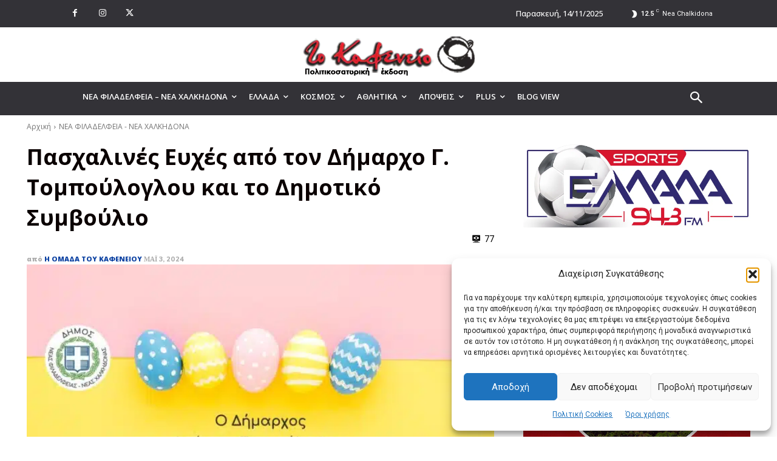

--- FILE ---
content_type: text/html; charset=UTF-8
request_url: https://e-kafeneio.gr/paschalines-efches-apo-ton-dimarcho-tobouloglou-ioanni-kai-to-dimotiko-symvoulio-tou-dimou/
body_size: 48964
content:
<!doctype html >
<html lang="el">
<head>
    <meta charset="UTF-8" />
    <title>Πασχαλινές Ευχές από τον Δήμαρχο Γ. Τομπούλογλου και το Δημοτικό Συμβούλιο | e-kafeneio.gr</title>
    <meta name="viewport" content="width=device-width, initial-scale=1.0">
    <link rel="pingback" href="https://e-kafeneio.gr/xmlrpc.php" />
    <meta name='robots' content='index, follow, max-image-preview:large, max-snippet:-1, max-video-preview:-1' />
	<style>img:is([sizes="auto" i], [sizes^="auto," i]) { contain-intrinsic-size: 3000px 1500px }</style>
	<link rel="icon" type="image/png" href="https://e-kafeneio.gr/wp-content/uploads/2015/12/favicon.png"><!-- Google tag (gtag.js) consent mode dataLayer added by Site Kit -->
<script type="text/javascript" id="google_gtagjs-js-consent-mode-data-layer">
/* <![CDATA[ */
window.dataLayer = window.dataLayer || [];function gtag(){dataLayer.push(arguments);}
gtag('consent', 'default', {"ad_personalization":"denied","ad_storage":"denied","ad_user_data":"denied","analytics_storage":"denied","functionality_storage":"denied","security_storage":"denied","personalization_storage":"denied","region":["AT","BE","BG","CH","CY","CZ","DE","DK","EE","ES","FI","FR","GB","GR","HR","HU","IE","IS","IT","LI","LT","LU","LV","MT","NL","NO","PL","PT","RO","SE","SI","SK"],"wait_for_update":500});
window._googlesitekitConsentCategoryMap = {"statistics":["analytics_storage"],"marketing":["ad_storage","ad_user_data","ad_personalization"],"functional":["functionality_storage","security_storage"],"preferences":["personalization_storage"]};
window._googlesitekitConsents = {"ad_personalization":"denied","ad_storage":"denied","ad_user_data":"denied","analytics_storage":"denied","functionality_storage":"denied","security_storage":"denied","personalization_storage":"denied","region":["AT","BE","BG","CH","CY","CZ","DE","DK","EE","ES","FI","FR","GB","GR","HR","HU","IE","IS","IT","LI","LT","LU","LV","MT","NL","NO","PL","PT","RO","SE","SI","SK"],"wait_for_update":500};
/* ]]> */
</script>
<!-- End Google tag (gtag.js) consent mode dataLayer added by Site Kit -->

	<!-- This site is optimized with the Yoast SEO Premium plugin v24.0 (Yoast SEO v26.3) - https://yoast.com/wordpress/plugins/seo/ -->
	<meta name="description" content="| Διαβάστε περισσότερα στο e-kafeneio.gr" />
	<link rel="canonical" href="https://e-kafeneio.gr/paschalines-efches-apo-ton-dimarcho-tobouloglou-ioanni-kai-to-dimotiko-symvoulio-tou-dimou/" />
	<meta property="og:locale" content="el_GR" />
	<meta property="og:type" content="article" />
	<meta property="og:title" content="Πασχαλινές Ευχές από τον Δήμαρχο Γ. Τομπούλογλου και το Δημοτικό Συμβούλιο" />
	<meta property="og:description" content="| Διαβάστε περισσότερα στο e-kafeneio.gr" />
	<meta property="og:url" content="https://e-kafeneio.gr/paschalines-efches-apo-ton-dimarcho-tobouloglou-ioanni-kai-to-dimotiko-symvoulio-tou-dimou/" />
	<meta property="og:site_name" content="e-kafeneio.gr" />
	<meta property="article:publisher" content="https://www.facebook.com/e.kafeneio/" />
	<meta property="article:published_time" content="2024-05-03T16:16:53+00:00" />
	<meta property="article:modified_time" content="2024-05-03T17:41:48+00:00" />
	<meta property="og:image" content="https://e-kafeneio.gr/wp-content/uploads/2024/05/IMG-7e8c45e75f61ccea2415bb63031e600f-V.jpg" />
	<meta property="og:image:width" content="1406" />
	<meta property="og:image:height" content="1303" />
	<meta property="og:image:type" content="image/jpeg" />
	<meta name="author" content="Η ομάδα του Καφενείου" />
	<meta name="twitter:card" content="summary_large_image" />
	<meta name="twitter:creator" content="@eKafeneio" />
	<meta name="twitter:site" content="@eKafeneio" />
	<meta name="twitter:label1" content="Συντάχθηκε από" />
	<meta name="twitter:data1" content="Η ομάδα του Καφενείου" />
	<meta name="twitter:label2" content="Εκτιμώμενος χρόνος ανάγνωσης" />
	<meta name="twitter:data2" content="1 λεπτό" />
	<script type="application/ld+json" class="yoast-schema-graph">{"@context":"https://schema.org","@graph":[{"@type":"NewsArticle","@id":"https://e-kafeneio.gr/paschalines-efches-apo-ton-dimarcho-tobouloglou-ioanni-kai-to-dimotiko-symvoulio-tou-dimou/#article","isPartOf":{"@id":"https://e-kafeneio.gr/paschalines-efches-apo-ton-dimarcho-tobouloglou-ioanni-kai-to-dimotiko-symvoulio-tou-dimou/"},"author":{"name":"Η ομάδα του Καφενείου","@id":"https://e-kafeneio.gr/#/schema/person/8435c20fbdb82d59679f14ffadec87bf"},"headline":"Πασχαλινές Ευχές από τον Δήμαρχο Γ. Τομπούλογλου και το Δημοτικό Συμβούλιο","datePublished":"2024-05-03T16:16:53+00:00","dateModified":"2024-05-03T17:41:48+00:00","mainEntityOfPage":{"@id":"https://e-kafeneio.gr/paschalines-efches-apo-ton-dimarcho-tobouloglou-ioanni-kai-to-dimotiko-symvoulio-tou-dimou/"},"wordCount":0,"commentCount":0,"publisher":{"@id":"https://e-kafeneio.gr/#organization"},"image":{"@id":"https://e-kafeneio.gr/paschalines-efches-apo-ton-dimarcho-tobouloglou-ioanni-kai-to-dimotiko-symvoulio-tou-dimou/#primaryimage"},"thumbnailUrl":"https://e-kafeneio.gr/wp-content/uploads/2024/05/IMG-7e8c45e75f61ccea2415bb63031e600f-V.jpg","articleSection":["ΝΕΑ ΦΙΛΑΔΕΛΦΕΙΑ - ΝΕΑ ΧΑΛΚΗΔΟΝΑ","ΤΟΠΙΚΑ ΝΕΑ"],"inLanguage":"el","potentialAction":[{"@type":"CommentAction","name":"Comment","target":["https://e-kafeneio.gr/paschalines-efches-apo-ton-dimarcho-tobouloglou-ioanni-kai-to-dimotiko-symvoulio-tou-dimou/#respond"]}]},{"@type":"WebPage","@id":"https://e-kafeneio.gr/paschalines-efches-apo-ton-dimarcho-tobouloglou-ioanni-kai-to-dimotiko-symvoulio-tou-dimou/","url":"https://e-kafeneio.gr/paschalines-efches-apo-ton-dimarcho-tobouloglou-ioanni-kai-to-dimotiko-symvoulio-tou-dimou/","name":"Πασχαλινές Ευχές από τον Δήμαρχο Γ. Τομπούλογλου και το Δημοτικό Συμβούλιο | e-kafeneio.gr","isPartOf":{"@id":"https://e-kafeneio.gr/#website"},"primaryImageOfPage":{"@id":"https://e-kafeneio.gr/paschalines-efches-apo-ton-dimarcho-tobouloglou-ioanni-kai-to-dimotiko-symvoulio-tou-dimou/#primaryimage"},"image":{"@id":"https://e-kafeneio.gr/paschalines-efches-apo-ton-dimarcho-tobouloglou-ioanni-kai-to-dimotiko-symvoulio-tou-dimou/#primaryimage"},"thumbnailUrl":"https://e-kafeneio.gr/wp-content/uploads/2024/05/IMG-7e8c45e75f61ccea2415bb63031e600f-V.jpg","datePublished":"2024-05-03T16:16:53+00:00","dateModified":"2024-05-03T17:41:48+00:00","description":"| Διαβάστε περισσότερα στο e-kafeneio.gr","breadcrumb":{"@id":"https://e-kafeneio.gr/paschalines-efches-apo-ton-dimarcho-tobouloglou-ioanni-kai-to-dimotiko-symvoulio-tou-dimou/#breadcrumb"},"inLanguage":"el","potentialAction":[{"@type":"ReadAction","target":["https://e-kafeneio.gr/paschalines-efches-apo-ton-dimarcho-tobouloglou-ioanni-kai-to-dimotiko-symvoulio-tou-dimou/"]}]},{"@type":"ImageObject","inLanguage":"el","@id":"https://e-kafeneio.gr/paschalines-efches-apo-ton-dimarcho-tobouloglou-ioanni-kai-to-dimotiko-symvoulio-tou-dimou/#primaryimage","url":"https://e-kafeneio.gr/wp-content/uploads/2024/05/IMG-7e8c45e75f61ccea2415bb63031e600f-V.jpg","contentUrl":"https://e-kafeneio.gr/wp-content/uploads/2024/05/IMG-7e8c45e75f61ccea2415bb63031e600f-V.jpg","width":1406,"height":1303},{"@type":"BreadcrumbList","@id":"https://e-kafeneio.gr/paschalines-efches-apo-ton-dimarcho-tobouloglou-ioanni-kai-to-dimotiko-symvoulio-tou-dimou/#breadcrumb","itemListElement":[{"@type":"ListItem","position":1,"name":"Home","item":"https://e-kafeneio.gr/"},{"@type":"ListItem","position":2,"name":"Πασχαλινές Ευχές από τον Δήμαρχο Γ. Τομπούλογλου και το Δημοτικό Συμβούλιο"}]},{"@type":"WebSite","@id":"https://e-kafeneio.gr/#website","url":"https://e-kafeneio.gr/","name":"e-kafeneio.gr","description":"ΠΟΛΙΤΙΚΟΣΑΤΥΡΙΚΗ ΕΦΗΜΕΡΙΔΑ ΝΕΑΣ ΦΙΛΑΔΕΛΦΕΙΑΣ - ΝΕΑΣ ΧΑΛΚΗΔΟΝΑΣ | ΕΙΔΗΣΕΙΣ","publisher":{"@id":"https://e-kafeneio.gr/#organization"},"alternateName":"Το Καφενείο","potentialAction":[{"@type":"SearchAction","target":{"@type":"EntryPoint","urlTemplate":"https://e-kafeneio.gr/?s={search_term_string}"},"query-input":{"@type":"PropertyValueSpecification","valueRequired":true,"valueName":"search_term_string"}}],"inLanguage":"el"},{"@type":"Organization","@id":"https://e-kafeneio.gr/#organization","name":"Το Καφενείο | Εφημερίδα Νέας Φιλαδέλφειας - Νέας Χαλκηδόνας","alternateName":"e-kafeneio.gr","url":"https://e-kafeneio.gr/","logo":{"@type":"ImageObject","inLanguage":"el","@id":"https://e-kafeneio.gr/#/schema/logo/image/","url":"https://e-kafeneio.gr/wp-content/uploads/2021/02/logo-284-white-satiriki.png","contentUrl":"https://e-kafeneio.gr/wp-content/uploads/2021/02/logo-284-white-satiriki.png","width":284,"height":90,"caption":"Το Καφενείο | Εφημερίδα Νέας Φιλαδέλφειας - Νέας Χαλκηδόνας"},"image":{"@id":"https://e-kafeneio.gr/#/schema/logo/image/"},"sameAs":["https://www.facebook.com/e.kafeneio/","https://x.com/eKafeneio","https://www.youtube.com/channel/UCqHv79U2h6zwl2JGLwynvEg"]},{"@type":"Person","@id":"https://e-kafeneio.gr/#/schema/person/8435c20fbdb82d59679f14ffadec87bf","name":"Η ομάδα του Καφενείου","image":{"@type":"ImageObject","inLanguage":"el","@id":"https://e-kafeneio.gr/#/schema/person/image/","url":"https://secure.gravatar.com/avatar/2d793f920b5b2ac2d9a3f272e98f82394857b6d02c7be132204aaf326e33801a?s=96&d=mm&r=g","contentUrl":"https://secure.gravatar.com/avatar/2d793f920b5b2ac2d9a3f272e98f82394857b6d02c7be132204aaf326e33801a?s=96&d=mm&r=g","caption":"Η ομάδα του Καφενείου"},"description":"Το ΚΑΦΕΝΕΙΟ δημιουργήθηκε με σκοπό κάθε αναγνώστης να μπορεί να διαβάσει όλα τα νέα της Νέας Φιλαδέλφειας και της Νέας Χαλκηδόνας, να ενημερωθεί για δράσεις και πολιτιστικές εκδηλώσεις, αλλά και να βρεί όλες τις ειδήσεις που αφορούν την Ελλάδα και τον κόσμο, τα αθλητικά και την ΑΕΚ, το lifestyle, την τεχνολογία και το gaming καθώς και όλες τις επιστημονικές εξελίξεις που τον αφορούν."}]}</script>
	<!-- / Yoast SEO Premium plugin. -->


<link rel='dns-prefetch' href='//www.googletagmanager.com' />
<link rel='dns-prefetch' href='//fonts.googleapis.com' />
<link rel='stylesheet' id='dashicons-css' href='https://e-kafeneio.gr/wp-includes/css/dashicons.min.css?ver=6.8.3' type='text/css' media='all' />
<link rel='stylesheet' id='post-views-counter-frontend-css' href='https://e-kafeneio.gr/wp-content/plugins/post-views-counter/css/frontend.min.css?ver=1.5.7' type='text/css' media='all' />
<link rel='stylesheet' id='wp-block-library-css' href='https://e-kafeneio.gr/wp-includes/css/dist/block-library/style.min.css?ver=6.8.3' type='text/css' media='all' />
<style id='classic-theme-styles-inline-css' type='text/css'>
/*! This file is auto-generated */
.wp-block-button__link{color:#fff;background-color:#32373c;border-radius:9999px;box-shadow:none;text-decoration:none;padding:calc(.667em + 2px) calc(1.333em + 2px);font-size:1.125em}.wp-block-file__button{background:#32373c;color:#fff;text-decoration:none}
</style>
<style id='global-styles-inline-css' type='text/css'>
:root{--wp--preset--aspect-ratio--square: 1;--wp--preset--aspect-ratio--4-3: 4/3;--wp--preset--aspect-ratio--3-4: 3/4;--wp--preset--aspect-ratio--3-2: 3/2;--wp--preset--aspect-ratio--2-3: 2/3;--wp--preset--aspect-ratio--16-9: 16/9;--wp--preset--aspect-ratio--9-16: 9/16;--wp--preset--color--black: #000000;--wp--preset--color--cyan-bluish-gray: #abb8c3;--wp--preset--color--white: #ffffff;--wp--preset--color--pale-pink: #f78da7;--wp--preset--color--vivid-red: #cf2e2e;--wp--preset--color--luminous-vivid-orange: #ff6900;--wp--preset--color--luminous-vivid-amber: #fcb900;--wp--preset--color--light-green-cyan: #7bdcb5;--wp--preset--color--vivid-green-cyan: #00d084;--wp--preset--color--pale-cyan-blue: #8ed1fc;--wp--preset--color--vivid-cyan-blue: #0693e3;--wp--preset--color--vivid-purple: #9b51e0;--wp--preset--gradient--vivid-cyan-blue-to-vivid-purple: linear-gradient(135deg,rgba(6,147,227,1) 0%,rgb(155,81,224) 100%);--wp--preset--gradient--light-green-cyan-to-vivid-green-cyan: linear-gradient(135deg,rgb(122,220,180) 0%,rgb(0,208,130) 100%);--wp--preset--gradient--luminous-vivid-amber-to-luminous-vivid-orange: linear-gradient(135deg,rgba(252,185,0,1) 0%,rgba(255,105,0,1) 100%);--wp--preset--gradient--luminous-vivid-orange-to-vivid-red: linear-gradient(135deg,rgba(255,105,0,1) 0%,rgb(207,46,46) 100%);--wp--preset--gradient--very-light-gray-to-cyan-bluish-gray: linear-gradient(135deg,rgb(238,238,238) 0%,rgb(169,184,195) 100%);--wp--preset--gradient--cool-to-warm-spectrum: linear-gradient(135deg,rgb(74,234,220) 0%,rgb(151,120,209) 20%,rgb(207,42,186) 40%,rgb(238,44,130) 60%,rgb(251,105,98) 80%,rgb(254,248,76) 100%);--wp--preset--gradient--blush-light-purple: linear-gradient(135deg,rgb(255,206,236) 0%,rgb(152,150,240) 100%);--wp--preset--gradient--blush-bordeaux: linear-gradient(135deg,rgb(254,205,165) 0%,rgb(254,45,45) 50%,rgb(107,0,62) 100%);--wp--preset--gradient--luminous-dusk: linear-gradient(135deg,rgb(255,203,112) 0%,rgb(199,81,192) 50%,rgb(65,88,208) 100%);--wp--preset--gradient--pale-ocean: linear-gradient(135deg,rgb(255,245,203) 0%,rgb(182,227,212) 50%,rgb(51,167,181) 100%);--wp--preset--gradient--electric-grass: linear-gradient(135deg,rgb(202,248,128) 0%,rgb(113,206,126) 100%);--wp--preset--gradient--midnight: linear-gradient(135deg,rgb(2,3,129) 0%,rgb(40,116,252) 100%);--wp--preset--font-size--small: 11px;--wp--preset--font-size--medium: 20px;--wp--preset--font-size--large: 32px;--wp--preset--font-size--x-large: 42px;--wp--preset--font-size--regular: 15px;--wp--preset--font-size--larger: 50px;--wp--preset--spacing--20: 0.44rem;--wp--preset--spacing--30: 0.67rem;--wp--preset--spacing--40: 1rem;--wp--preset--spacing--50: 1.5rem;--wp--preset--spacing--60: 2.25rem;--wp--preset--spacing--70: 3.38rem;--wp--preset--spacing--80: 5.06rem;--wp--preset--shadow--natural: 6px 6px 9px rgba(0, 0, 0, 0.2);--wp--preset--shadow--deep: 12px 12px 50px rgba(0, 0, 0, 0.4);--wp--preset--shadow--sharp: 6px 6px 0px rgba(0, 0, 0, 0.2);--wp--preset--shadow--outlined: 6px 6px 0px -3px rgba(255, 255, 255, 1), 6px 6px rgba(0, 0, 0, 1);--wp--preset--shadow--crisp: 6px 6px 0px rgba(0, 0, 0, 1);}:where(.is-layout-flex){gap: 0.5em;}:where(.is-layout-grid){gap: 0.5em;}body .is-layout-flex{display: flex;}.is-layout-flex{flex-wrap: wrap;align-items: center;}.is-layout-flex > :is(*, div){margin: 0;}body .is-layout-grid{display: grid;}.is-layout-grid > :is(*, div){margin: 0;}:where(.wp-block-columns.is-layout-flex){gap: 2em;}:where(.wp-block-columns.is-layout-grid){gap: 2em;}:where(.wp-block-post-template.is-layout-flex){gap: 1.25em;}:where(.wp-block-post-template.is-layout-grid){gap: 1.25em;}.has-black-color{color: var(--wp--preset--color--black) !important;}.has-cyan-bluish-gray-color{color: var(--wp--preset--color--cyan-bluish-gray) !important;}.has-white-color{color: var(--wp--preset--color--white) !important;}.has-pale-pink-color{color: var(--wp--preset--color--pale-pink) !important;}.has-vivid-red-color{color: var(--wp--preset--color--vivid-red) !important;}.has-luminous-vivid-orange-color{color: var(--wp--preset--color--luminous-vivid-orange) !important;}.has-luminous-vivid-amber-color{color: var(--wp--preset--color--luminous-vivid-amber) !important;}.has-light-green-cyan-color{color: var(--wp--preset--color--light-green-cyan) !important;}.has-vivid-green-cyan-color{color: var(--wp--preset--color--vivid-green-cyan) !important;}.has-pale-cyan-blue-color{color: var(--wp--preset--color--pale-cyan-blue) !important;}.has-vivid-cyan-blue-color{color: var(--wp--preset--color--vivid-cyan-blue) !important;}.has-vivid-purple-color{color: var(--wp--preset--color--vivid-purple) !important;}.has-black-background-color{background-color: var(--wp--preset--color--black) !important;}.has-cyan-bluish-gray-background-color{background-color: var(--wp--preset--color--cyan-bluish-gray) !important;}.has-white-background-color{background-color: var(--wp--preset--color--white) !important;}.has-pale-pink-background-color{background-color: var(--wp--preset--color--pale-pink) !important;}.has-vivid-red-background-color{background-color: var(--wp--preset--color--vivid-red) !important;}.has-luminous-vivid-orange-background-color{background-color: var(--wp--preset--color--luminous-vivid-orange) !important;}.has-luminous-vivid-amber-background-color{background-color: var(--wp--preset--color--luminous-vivid-amber) !important;}.has-light-green-cyan-background-color{background-color: var(--wp--preset--color--light-green-cyan) !important;}.has-vivid-green-cyan-background-color{background-color: var(--wp--preset--color--vivid-green-cyan) !important;}.has-pale-cyan-blue-background-color{background-color: var(--wp--preset--color--pale-cyan-blue) !important;}.has-vivid-cyan-blue-background-color{background-color: var(--wp--preset--color--vivid-cyan-blue) !important;}.has-vivid-purple-background-color{background-color: var(--wp--preset--color--vivid-purple) !important;}.has-black-border-color{border-color: var(--wp--preset--color--black) !important;}.has-cyan-bluish-gray-border-color{border-color: var(--wp--preset--color--cyan-bluish-gray) !important;}.has-white-border-color{border-color: var(--wp--preset--color--white) !important;}.has-pale-pink-border-color{border-color: var(--wp--preset--color--pale-pink) !important;}.has-vivid-red-border-color{border-color: var(--wp--preset--color--vivid-red) !important;}.has-luminous-vivid-orange-border-color{border-color: var(--wp--preset--color--luminous-vivid-orange) !important;}.has-luminous-vivid-amber-border-color{border-color: var(--wp--preset--color--luminous-vivid-amber) !important;}.has-light-green-cyan-border-color{border-color: var(--wp--preset--color--light-green-cyan) !important;}.has-vivid-green-cyan-border-color{border-color: var(--wp--preset--color--vivid-green-cyan) !important;}.has-pale-cyan-blue-border-color{border-color: var(--wp--preset--color--pale-cyan-blue) !important;}.has-vivid-cyan-blue-border-color{border-color: var(--wp--preset--color--vivid-cyan-blue) !important;}.has-vivid-purple-border-color{border-color: var(--wp--preset--color--vivid-purple) !important;}.has-vivid-cyan-blue-to-vivid-purple-gradient-background{background: var(--wp--preset--gradient--vivid-cyan-blue-to-vivid-purple) !important;}.has-light-green-cyan-to-vivid-green-cyan-gradient-background{background: var(--wp--preset--gradient--light-green-cyan-to-vivid-green-cyan) !important;}.has-luminous-vivid-amber-to-luminous-vivid-orange-gradient-background{background: var(--wp--preset--gradient--luminous-vivid-amber-to-luminous-vivid-orange) !important;}.has-luminous-vivid-orange-to-vivid-red-gradient-background{background: var(--wp--preset--gradient--luminous-vivid-orange-to-vivid-red) !important;}.has-very-light-gray-to-cyan-bluish-gray-gradient-background{background: var(--wp--preset--gradient--very-light-gray-to-cyan-bluish-gray) !important;}.has-cool-to-warm-spectrum-gradient-background{background: var(--wp--preset--gradient--cool-to-warm-spectrum) !important;}.has-blush-light-purple-gradient-background{background: var(--wp--preset--gradient--blush-light-purple) !important;}.has-blush-bordeaux-gradient-background{background: var(--wp--preset--gradient--blush-bordeaux) !important;}.has-luminous-dusk-gradient-background{background: var(--wp--preset--gradient--luminous-dusk) !important;}.has-pale-ocean-gradient-background{background: var(--wp--preset--gradient--pale-ocean) !important;}.has-electric-grass-gradient-background{background: var(--wp--preset--gradient--electric-grass) !important;}.has-midnight-gradient-background{background: var(--wp--preset--gradient--midnight) !important;}.has-small-font-size{font-size: var(--wp--preset--font-size--small) !important;}.has-medium-font-size{font-size: var(--wp--preset--font-size--medium) !important;}.has-large-font-size{font-size: var(--wp--preset--font-size--large) !important;}.has-x-large-font-size{font-size: var(--wp--preset--font-size--x-large) !important;}
:where(.wp-block-post-template.is-layout-flex){gap: 1.25em;}:where(.wp-block-post-template.is-layout-grid){gap: 1.25em;}
:where(.wp-block-columns.is-layout-flex){gap: 2em;}:where(.wp-block-columns.is-layout-grid){gap: 2em;}
:root :where(.wp-block-pullquote){font-size: 1.5em;line-height: 1.6;}
</style>
<link rel='stylesheet' id='cmplz-general-css' href='https://e-kafeneio.gr/wp-content/plugins/complianz-gdpr/assets/css/cookieblocker.min.css?ver=1763054192' type='text/css' media='all' />
<link rel='stylesheet' id='td-plugin-multi-purpose-css' href='https://e-kafeneio.gr/wp-content/plugins/td-composer/td-multi-purpose/style.css?ver=7cd248d7ca13c255207c3f8b916c3f00' type='text/css' media='all' />
<link rel='stylesheet' id='google-fonts-style-css' href='https://fonts.googleapis.com/css?family=Tinos%3A400%2C700%7COpen+Sans%3A400%2C600%2C700%7CRoboto%3A400%2C600%2C700%7COpen+Sans%3A500%2C600%2C700%2C800%2C400%7CWork+Sans%3A700%2C600%2C500%2C800%2C400%7CNoto+Sans%3A700%2C400%7CMuli%3A800%2C400&#038;display=swap&#038;ver=12.7.3' type='text/css' media='all' />
<link rel='stylesheet' id='font_awesome-css' href='https://e-kafeneio.gr/wp-content/plugins/td-composer/assets/fonts/font-awesome/font-awesome.css?ver=7cd248d7ca13c255207c3f8b916c3f00' type='text/css' media='all' />
<link rel='stylesheet' id='td-theme-css' href='https://e-kafeneio.gr/wp-content/themes/Newspaper/style.css?ver=12.7.3' type='text/css' media='all' />
<style id='td-theme-inline-css' type='text/css'>@media (max-width:767px){.td-header-desktop-wrap{display:none}}@media (min-width:767px){.td-header-mobile-wrap{display:none}}</style>
<link rel='stylesheet' id='td-legacy-framework-front-style-css' href='https://e-kafeneio.gr/wp-content/plugins/td-composer/legacy/Newspaper/assets/css/td_legacy_main.css?ver=7cd248d7ca13c255207c3f8b916c3f00' type='text/css' media='all' />
<link rel='stylesheet' id='tdb_style_cloud_templates_front-css' href='https://e-kafeneio.gr/wp-content/plugins/td-cloud-library/assets/css/tdb_main.css?ver=6127d3b6131f900b2e62bb855b13dc3b' type='text/css' media='all' />
<script type="text/javascript" id="post-views-counter-frontend-js-before">
/* <![CDATA[ */
var pvcArgsFrontend = {"mode":"js","postID":55295,"requestURL":"https:\/\/e-kafeneio.gr\/wp-admin\/admin-ajax.php","nonce":"c0107a5219","dataStorage":"cookies","multisite":false,"path":"\/","domain":"e-kafeneio.gr"};
/* ]]> */
</script>
<script type="text/javascript" src="https://e-kafeneio.gr/wp-content/plugins/post-views-counter/js/frontend.min.js?ver=1.5.7" id="post-views-counter-frontend-js"></script>
<script type="text/javascript" src="https://e-kafeneio.gr/wp-includes/js/jquery/jquery.min.js?ver=3.7.1" id="jquery-core-js"></script>
<script type="text/javascript" src="https://e-kafeneio.gr/wp-includes/js/jquery/jquery-migrate.min.js?ver=3.4.1" id="jquery-migrate-js"></script>
<script type="text/javascript" src="https://e-kafeneio.gr/wp-content/plugins/flowpaper-lite-pdf-flipbook/assets/lity/lity.min.js" id="lity-js-js"></script>

<!-- Google tag (gtag.js) snippet added by Site Kit -->
<!-- Google Analytics snippet added by Site Kit -->
<script type="text/javascript" src="https://www.googletagmanager.com/gtag/js?id=GT-NN6GTDM" id="google_gtagjs-js" async></script>
<script type="text/javascript" id="google_gtagjs-js-after">
/* <![CDATA[ */
window.dataLayer = window.dataLayer || [];function gtag(){dataLayer.push(arguments);}
gtag("set","linker",{"domains":["e-kafeneio.gr"]});
gtag("js", new Date());
gtag("set", "developer_id.dZTNiMT", true);
gtag("config", "GT-NN6GTDM");
/* ]]> */
</script>
<link rel="alternate" title="oEmbed (JSON)" type="application/json+oembed" href="https://e-kafeneio.gr/wp-json/oembed/1.0/embed?url=https%3A%2F%2Fe-kafeneio.gr%2Fpaschalines-efches-apo-ton-dimarcho-tobouloglou-ioanni-kai-to-dimotiko-symvoulio-tou-dimou%2F" />
<link rel="alternate" title="oEmbed (XML)" type="text/xml+oembed" href="https://e-kafeneio.gr/wp-json/oembed/1.0/embed?url=https%3A%2F%2Fe-kafeneio.gr%2Fpaschalines-efches-apo-ton-dimarcho-tobouloglou-ioanni-kai-to-dimotiko-symvoulio-tou-dimou%2F&#038;format=xml" />
<meta name="generator" content="Site Kit by Google 1.165.0" />			<style>.cmplz-hidden {
					display: none !important;
				}</style>    <script>
        window.tdb_global_vars = {"wpRestUrl":"https:\/\/e-kafeneio.gr\/wp-json\/","permalinkStructure":"\/%postname%\/"};
        window.tdb_p_autoload_vars = {"isAjax":false,"isAdminBarShowing":false,"autoloadStatus":"off","origPostEditUrl":null};
    </script>
    
    <style id="tdb-global-colors">:root{--accent-color:#fff}</style>

    
	
<!-- Meta Pixel Code -->
<script type='text/javascript'>
!function(f,b,e,v,n,t,s){if(f.fbq)return;n=f.fbq=function(){n.callMethod?
n.callMethod.apply(n,arguments):n.queue.push(arguments)};if(!f._fbq)f._fbq=n;
n.push=n;n.loaded=!0;n.version='2.0';n.queue=[];t=b.createElement(e);t.async=!0;
t.src=v;s=b.getElementsByTagName(e)[0];s.parentNode.insertBefore(t,s)}(window,
document,'script','https://connect.facebook.net/en_US/fbevents.js');
</script>
<!-- End Meta Pixel Code -->
<script type='text/javascript'>var url = window.location.origin + '?ob=open-bridge';
            fbq('set', 'openbridge', '5909342055824330', url);
fbq('init', '5909342055824330', {}, {
    "agent": "wordpress-6.8.3-4.1.5"
})</script><script type='text/javascript'>
    fbq('track', 'PageView', []);
  </script>
<!-- JS generated by theme -->

<script type="text/javascript" id="td-generated-header-js">
    
    

	    var tdBlocksArray = []; //here we store all the items for the current page

	    // td_block class - each ajax block uses a object of this class for requests
	    function tdBlock() {
		    this.id = '';
		    this.block_type = 1; //block type id (1-234 etc)
		    this.atts = '';
		    this.td_column_number = '';
		    this.td_current_page = 1; //
		    this.post_count = 0; //from wp
		    this.found_posts = 0; //from wp
		    this.max_num_pages = 0; //from wp
		    this.td_filter_value = ''; //current live filter value
		    this.is_ajax_running = false;
		    this.td_user_action = ''; // load more or infinite loader (used by the animation)
		    this.header_color = '';
		    this.ajax_pagination_infinite_stop = ''; //show load more at page x
	    }

        // td_js_generator - mini detector
        ( function () {
            var htmlTag = document.getElementsByTagName("html")[0];

	        if ( navigator.userAgent.indexOf("MSIE 10.0") > -1 ) {
                htmlTag.className += ' ie10';
            }

            if ( !!navigator.userAgent.match(/Trident.*rv\:11\./) ) {
                htmlTag.className += ' ie11';
            }

	        if ( navigator.userAgent.indexOf("Edge") > -1 ) {
                htmlTag.className += ' ieEdge';
            }

            if ( /(iPad|iPhone|iPod)/g.test(navigator.userAgent) ) {
                htmlTag.className += ' td-md-is-ios';
            }

            var user_agent = navigator.userAgent.toLowerCase();
            if ( user_agent.indexOf("android") > -1 ) {
                htmlTag.className += ' td-md-is-android';
            }

            if ( -1 !== navigator.userAgent.indexOf('Mac OS X')  ) {
                htmlTag.className += ' td-md-is-os-x';
            }

            if ( /chrom(e|ium)/.test(navigator.userAgent.toLowerCase()) ) {
               htmlTag.className += ' td-md-is-chrome';
            }

            if ( -1 !== navigator.userAgent.indexOf('Firefox') ) {
                htmlTag.className += ' td-md-is-firefox';
            }

            if ( -1 !== navigator.userAgent.indexOf('Safari') && -1 === navigator.userAgent.indexOf('Chrome') ) {
                htmlTag.className += ' td-md-is-safari';
            }

            if( -1 !== navigator.userAgent.indexOf('IEMobile') ){
                htmlTag.className += ' td-md-is-iemobile';
            }

        })();

        var tdLocalCache = {};

        ( function () {
            "use strict";

            tdLocalCache = {
                data: {},
                remove: function (resource_id) {
                    delete tdLocalCache.data[resource_id];
                },
                exist: function (resource_id) {
                    return tdLocalCache.data.hasOwnProperty(resource_id) && tdLocalCache.data[resource_id] !== null;
                },
                get: function (resource_id) {
                    return tdLocalCache.data[resource_id];
                },
                set: function (resource_id, cachedData) {
                    tdLocalCache.remove(resource_id);
                    tdLocalCache.data[resource_id] = cachedData;
                }
            };
        })();

    
    
var td_viewport_interval_list=[{"limitBottom":767,"sidebarWidth":228},{"limitBottom":1018,"sidebarWidth":300},{"limitBottom":1140,"sidebarWidth":324}];
var td_animation_stack_effect="type0";
var tds_animation_stack=true;
var td_animation_stack_specific_selectors=".entry-thumb, img, .td-lazy-img";
var td_animation_stack_general_selectors=".td-animation-stack img, .td-animation-stack .entry-thumb, .post img, .td-animation-stack .td-lazy-img";
var tds_general_modal_image="yes";
var tdc_is_installed="yes";
var tdc_domain_active=false;
var td_ajax_url="https:\/\/e-kafeneio.gr\/wp-admin\/admin-ajax.php?td_theme_name=Newspaper&v=12.7.3";
var td_get_template_directory_uri="https:\/\/e-kafeneio.gr\/wp-content\/plugins\/td-composer\/legacy\/common";
var tds_snap_menu="smart_snap_always";
var tds_logo_on_sticky="show";
var tds_header_style="";
var td_please_wait="\u03a0\u03b1\u03c1\u03b1\u03ba\u03b1\u03bb\u03ce \u03c0\u03b5\u03c1\u03b9\u03bc\u03ad\u03bd\u03b5\u03c4\u03b5 ...";
var td_email_user_pass_incorrect="\u03a7\u03c1\u03ae\u03c3\u03c4\u03b7\u03c2 \u03ae \u03ba\u03c9\u03b4\u03b9\u03ba\u03cc\u03c2 \u03bb\u03b1\u03bd\u03b8\u03b1\u03c3\u03bc\u03ad\u03bd\u03bf\u03c2!";
var td_email_user_incorrect="Email \u03ae \u03cc\u03bd\u03bf\u03bc\u03b1 \u03c7\u03c1\u03ae\u03c3\u03c4\u03b7 \u03bb\u03b1\u03bd\u03b8\u03b1\u03c3\u03bc\u03ad\u03bd\u03bf!";
var td_email_incorrect="Email \u03bb\u03b1\u03bd\u03b8\u03b1\u03c3\u03bc\u03ad\u03bd\u03bf!";
var td_user_incorrect="Username incorrect!";
var td_email_user_empty="Email or username empty!";
var td_pass_empty="Pass empty!";
var td_pass_pattern_incorrect="Invalid Pass Pattern!";
var td_retype_pass_incorrect="Retyped Pass incorrect!";
var tds_more_articles_on_post_enable="";
var tds_more_articles_on_post_time_to_wait="";
var tds_more_articles_on_post_pages_distance_from_top=0;
var tds_captcha="";
var tds_theme_color_site_wide="#4db2ec";
var tds_smart_sidebar="";
var tdThemeName="Newspaper";
var tdThemeNameWl="Newspaper";
var td_magnific_popup_translation_tPrev="\u03a0\u03c1\u03bf\u03b7\u03b3\u03bf\u03cd\u03bc\u03b5\u03bd\u03bf";
var td_magnific_popup_translation_tNext="\u0395\u03c0\u03cc\u03bc\u03b5\u03bd\u03bf";
var td_magnific_popup_translation_tCounter="%curr% \u03b1\u03c0\u03cc %total%";
var td_magnific_popup_translation_ajax_tError="\u03a4\u03bf \u03c0\u03b5\u03c1\u03b9\u03b5\u03c7\u03cc\u03bc\u03b5\u03bd\u03bf \u03b1\u03c0\u03cc %url% \u03b4\u03b5\u03bd \u03ae\u03c4\u03b1\u03bd \u03b4\u03c5\u03bd\u03b1\u03c4\u03cc \u03bd\u03b1 \u03c6\u03bf\u03c1\u03c4\u03c9\u03b8\u03b5\u03af.";
var td_magnific_popup_translation_image_tError="\u0397 \u03b5\u03b9\u03ba\u03cc\u03bd\u03b1 #%curr% \u03b4\u03b5\u03bd \u03ae\u03c4\u03b1\u03bd \u03b4\u03c5\u03bd\u03b1\u03c4\u03cc \u03bd\u03b1 \u03c6\u03bf\u03c1\u03c4\u03c9\u03b8\u03b5\u03af.";
var tdBlockNonce="d8f72fac69";
var tdMobileMenu="enabled";
var tdMobileSearch="enabled";
var tdsDateFormat="l, d\/m\/Y";
var tdDateNamesI18n={"month_names":["\u0399\u03b1\u03bd\u03bf\u03c5\u03ac\u03c1\u03b9\u03bf\u03c2","\u03a6\u03b5\u03b2\u03c1\u03bf\u03c5\u03ac\u03c1\u03b9\u03bf\u03c2","\u039c\u03ac\u03c1\u03c4\u03b9\u03bf\u03c2","\u0391\u03c0\u03c1\u03af\u03bb\u03b9\u03bf\u03c2","\u039c\u03ac\u03b9\u03bf\u03c2","\u0399\u03bf\u03cd\u03bd\u03b9\u03bf\u03c2","\u0399\u03bf\u03cd\u03bb\u03b9\u03bf\u03c2","\u0391\u03cd\u03b3\u03bf\u03c5\u03c3\u03c4\u03bf\u03c2","\u03a3\u03b5\u03c0\u03c4\u03ad\u03bc\u03b2\u03c1\u03b9\u03bf\u03c2","\u039f\u03ba\u03c4\u03ce\u03b2\u03c1\u03b9\u03bf\u03c2","\u039d\u03bf\u03ad\u03bc\u03b2\u03c1\u03b9\u03bf\u03c2","\u0394\u03b5\u03ba\u03ad\u03bc\u03b2\u03c1\u03b9\u03bf\u03c2"],"month_names_short":["\u0399\u03b1\u03bd","\u03a6\u03b5\u03b2","\u039c\u03b1\u03c1","\u0391\u03c0\u03c1","\u039c\u03ac\u03b9","\u0399\u03bf\u03cd\u03bd","\u0399\u03bf\u03cd\u03bb","\u0391\u03c5\u03b3","\u03a3\u03b5\u03c0","\u039f\u03ba\u03c4","\u039d\u03bf\u03ad","\u0394\u03b5\u03ba"],"day_names":["\u039a\u03c5\u03c1\u03b9\u03b1\u03ba\u03ae","\u0394\u03b5\u03c5\u03c4\u03ad\u03c1\u03b1","\u03a4\u03c1\u03af\u03c4\u03b7","\u03a4\u03b5\u03c4\u03ac\u03c1\u03c4\u03b7","\u03a0\u03ad\u03bc\u03c0\u03c4\u03b7","\u03a0\u03b1\u03c1\u03b1\u03c3\u03ba\u03b5\u03c5\u03ae","\u03a3\u03ac\u03b2\u03b2\u03b1\u03c4\u03bf"],"day_names_short":["\u039a\u03c5","\u0394\u03b5","\u03a4\u03c1","\u03a4\u03b5","\u03a0\u03b5","\u03a0\u03b1","\u03a3\u03b1"]};
var tdb_modal_confirm="\u03b1\u03c0\u03bf\u03b8\u03b7\u03ba\u03b5\u03cd\u03c3\u03b5\u03c4\u03b5";
var tdb_modal_cancel="\u039c\u03b1\u03c4\u03b1\u03af\u03c9\u03c3\u03b7";
var tdb_modal_confirm_alt="\u039d\u03b1\u03af";
var tdb_modal_cancel_alt="\u03cc\u03c7\u03b9";
var td_deploy_mode="deploy";
var td_ad_background_click_link="";
var td_ad_background_click_target="";
</script>


<!-- Header style compiled by theme -->

<style>ul.sf-menu>.menu-item>a{font-family:"Open Sans"}.sf-menu ul .menu-item a{font-family:Tinos}:root{--td_excl_label:'ΑΠΟΚΛΕΙΣΤΙΚΌΣ'}</style>


<!-- Button style compiled by theme -->

<style></style>

	<style id="tdw-css-placeholder">.fb_like_butt{width:250px!important}</style></head>

<body class="wp-singular post-template-default single single-post postid-55295 single-format-standard wp-theme-Newspaper paschalines-efches-apo-ton-dimarcho-tobouloglou-ioanni-kai-to-dimotiko-symvoulio-tou-dimou global-block-template-1 tdb_template_41696 tdb-template  tdc-header-template  tdc-footer-template td-animation-stack-type0 td-full-layout" itemscope="itemscope" itemtype="https://schema.org/WebPage">

    <div class="td-scroll-up" data-style="style1"><i class="td-icon-menu-up"></i></div>
    <div class="td-menu-background" style="visibility:hidden"></div>
<div id="td-mobile-nav" style="visibility:hidden">
    <div class="td-mobile-container">
        <!-- mobile menu top section -->
        <div class="td-menu-socials-wrap">
            <!-- socials -->
            <div class="td-menu-socials">
                
        <span class="td-social-icon-wrap">
            <a target="_blank" rel="nofollow" href="https://www.facebook.com/e.kafeneio/" title="Facebook">
                <i class="td-icon-font td-icon-facebook"></i>
                <span style="display: none">Facebook</span>
            </a>
        </span>
        <span class="td-social-icon-wrap">
            <a target="_blank" rel="nofollow" href="/cdn-cgi/l/email-protection#4d24232b220d2860262c2b2823282422632a3f" title="Mail">
                <i class="td-icon-font td-icon-mail-1"></i>
                <span style="display: none">Mail</span>
            </a>
        </span>
        <span class="td-social-icon-wrap">
            <a target="_blank" rel="nofollow" href="https://e-kafeneio.gr/feed/" title="RSS">
                <i class="td-icon-font td-icon-rss"></i>
                <span style="display: none">RSS</span>
            </a>
        </span>
        <span class="td-social-icon-wrap">
            <a target="_blank" rel="nofollow" href="https://twitter.com/eKafeneio" title="Twitter">
                <i class="td-icon-font td-icon-twitter"></i>
                <span style="display: none">Twitter</span>
            </a>
        </span>
        <span class="td-social-icon-wrap">
            <a target="_blank" rel="nofollow" href="https://www.youtube.com/channel/UCqHv79U2h6zwl2JGLwynvEg" title="Youtube">
                <i class="td-icon-font td-icon-youtube"></i>
                <span style="display: none">Youtube</span>
            </a>
        </span>            </div>
            <!-- close button -->
            <div class="td-mobile-close">
                <span><i class="td-icon-close-mobile"></i></span>
            </div>
        </div>

        <!-- login section -->
        
        <!-- menu section -->
        <div class="td-mobile-content">
            <div class="menu-main-menu-container"><ul id="menu-main-menu-1" class="td-mobile-main-menu"><li class="menu-item menu-item-type-custom menu-item-object-custom menu-item-home menu-item-first menu-item-2753"><a title="Αρχική Σελίδα" href="https://e-kafeneio.gr/"><i class="fa fa-home"></i></a></li>
<li class="menu-item menu-item-type-taxonomy menu-item-object-category current-post-ancestor current-menu-parent current-post-parent menu-item-has-children menu-item-2749"><a href="https://e-kafeneio.gr/topics/filadelfeia-xalkidona/">ΝΕΑ ΦΙΛΑΔΕΛΦΕΙΑ &#8211; ΝΕΑ ΧΑΛΚΗΔΟΝΑ<i class="td-icon-menu-right td-element-after"></i></a>
<ul class="sub-menu">
	<li class="menu-item-0"><a href="https://e-kafeneio.gr/topics/filadelfeia-xalkidona/athlitika-nea/">ΑΘΛΗΤΙΚΑ ΝΕΑ</a></li>
	<li class="menu-item-0"><a href="https://e-kafeneio.gr/topics/filadelfeia-xalkidona/dimotika-symvoulia/">ΔΗΜΟΤΙΚΑ ΣΥΜΒΟΥΛΙΑ</a></li>
	<li class="menu-item-0"><a href="https://e-kafeneio.gr/topics/filadelfeia-xalkidona/politistika-dromena/">ΠΟΛΙΤΙΣΤΙΚΑ ΝΕΑ</a></li>
	<li class="menu-item-0"><a href="https://e-kafeneio.gr/topics/filadelfeia-xalkidona/scholika-nea/">ΣΧΟΛΙΚΑ ΝΕΑ</a></li>
	<li class="menu-item-0"><a href="https://e-kafeneio.gr/topics/filadelfeia-xalkidona/to-kafeneio-protini/">ΤΟ ΚΑΦΕΝΕΙΟ ΠΡΟΤΕΙΝΕΙ</a></li>
	<li class="menu-item-0"><a href="https://e-kafeneio.gr/topics/filadelfeia-xalkidona/topika-nea/">ΤΟΠΙΚΑ ΝΕΑ</a></li>
</ul>
</li>
<li class="menu-item menu-item-type-taxonomy menu-item-object-category menu-item-has-children menu-item-2743"><a href="https://e-kafeneio.gr/topics/ellada/">ΕΛΛΑΔΑ<i class="td-icon-menu-right td-element-after"></i></a>
<ul class="sub-menu">
	<li class="menu-item-0"><a href="https://e-kafeneio.gr/topics/ellada/ipirotika-nea/">ΗΠΕΙΡΩΤΙΚΑ ΝΕΑ</a></li>
	<li class="menu-item-0"><a href="https://e-kafeneio.gr/topics/ellada/koinonia/">ΚΟΙΝΩΝΙΑ</a></li>
	<li class="menu-item-0"><a href="https://e-kafeneio.gr/topics/ellada/oikonomia/">ΟΙΚΟΝΟΜΙΑ</a></li>
	<li class="menu-item-0"><a href="https://e-kafeneio.gr/topics/ellada/politiki/">ΠΟΛΙΤΙΚΗ</a></li>
	<li class="menu-item-0"><a href="https://e-kafeneio.gr/topics/ellada/politismos/">ΠΟΛΙΤΙΣΜΟΣ</a></li>
	<li class="menu-item-0"><a href="https://e-kafeneio.gr/topics/ellada/topiki-aftodiikisi/">ΤΟΠΙΚΗ ΑΥΤΟΔΙΟΙΚΗΣΗ</a></li>
</ul>
</li>
<li class="menu-item menu-item-type-taxonomy menu-item-object-category menu-item-2748"><a href="https://e-kafeneio.gr/topics/kosmos/">ΚΟΣΜΟΣ</a></li>
<li class="menu-item menu-item-type-taxonomy menu-item-object-category menu-item-2742"><a href="https://e-kafeneio.gr/topics/athlitika/">ΑΘΛΗΤΙΚΑ</a></li>
<li class="menu-item menu-item-type-taxonomy menu-item-object-category menu-item-has-children menu-item-15272"><a href="https://e-kafeneio.gr/topics/apopsis/">ΑΠΟΨΕΙΣ<i class="td-icon-menu-right td-element-after"></i></a>
<ul class="sub-menu">
	<li class="menu-item-0"><a href="https://e-kafeneio.gr/topics/apopsis/me-aformi-ta-gegonota/">ΜΕ ΑΦΟΡΜΗ ΤΑ ΓΕΓΟΝΟΤΑ</a></li>
	<li class="menu-item-0"><a href="https://e-kafeneio.gr/topics/apopsis/i-skepsis-mias-fititrias/">ΟΙ ΣΚΕΨΕΙΣ ΜΙΑ ΦΟΙΤΗΤΡΙΑΣ</a></li>
	<li class="menu-item-0"><a href="https://e-kafeneio.gr/topics/apopsis/i-psichologos-simvoulevi/">ΟΙ ΨΥΧΟΛΟΓΟΙ ΣΥΜΒΟΥΛΕΥΟΥΝ</a></li>
	<li class="menu-item-0"><a href="https://e-kafeneio.gr/topics/apopsis/politika-scholia/">ΠΟΛΙΤΙΚΑ ΣΧΟΛΙΑ</a></li>
	<li class="menu-item-0"><a href="https://e-kafeneio.gr/topics/apopsis/to-imerologio-tou-filosofou/">ΤΟ ΗΜΕΡΟΛΟΓΙΟ ΤΟΥ ΦΙΛΟΣΟΦΟΥ</a></li>
	<li class="menu-item-0"><a href="https://e-kafeneio.gr/topics/apopsis/chromata-aromata-ke-pedika-chamogela/">ΧΡΩΜΑΤΑ, ΑΡΩΜΑΤΑ ΚΑΙ ΠΑΙΔΙΚΑ ΧΑΜΟΓΕΛΑ</a></li>
</ul>
</li>
<li class="menu-item menu-item-type-taxonomy menu-item-object-category menu-item-has-children menu-item-8170"><a title="PLUS" href="https://e-kafeneio.gr/topics/plus/"><i class="fa fa-plus"></i>plus<i class="td-icon-menu-right td-element-after"></i></a>
<ul class="sub-menu">
	<li class="menu-item-0"><a href="https://e-kafeneio.gr/topics/plus/gossip-2/">GOSSIP</a></li>
	<li class="menu-item-0"><a href="https://e-kafeneio.gr/topics/plus/gineka/">ΓΥΝΑΙΚΑ</a></li>
	<li class="menu-item-0"><a href="https://e-kafeneio.gr/topics/plus/diagonismi/">ΔΙΑΓΩΝΙΣΜΟΙ</a></li>
	<li class="menu-item-0"><a href="https://e-kafeneio.gr/topics/plus/diigimata/">ΔΙΗΓΗΜΑΤΑ</a></li>
	<li class="menu-item-0"><a href="https://e-kafeneio.gr/topics/plus/epistimi-texnologia/">ΕΠΙΣΤΗΜΗ &#8211; ΤΕΧΝΟΛΟΓΙΑ</a></li>
	<li class="menu-item-0"><a href="https://e-kafeneio.gr/topics/plus/epistimi-texnologia/i-ora-tou-gamer/">Η ΩΡΑ ΤΟΥ GAMER</a></li>
	<li class="menu-item-0"><a href="https://e-kafeneio.gr/topics/plus/epistimi-texnologia/igia/">ΥΓΕΙΑ</a></li>
	<li class="menu-item-0"><a href="https://e-kafeneio.gr/topics/plus/ikogenia/">ΟΙΚΟΓΕΝΕΙΑ</a></li>
	<li class="menu-item-0"><a href="https://e-kafeneio.gr/topics/plus/paraxena/">ΠΑΡΑΞΕΝΑ</a></li>
	<li class="menu-item-0"><a href="https://e-kafeneio.gr/topics/plus/sinentefxis/">ΣΥΝΕΝΤΕΎΞΕΙΣ</a></li>
	<li class="menu-item-0"><a href="https://e-kafeneio.gr/topics/plus/taxidia/">ΤΑΞΙΔΙΑ</a></li>
	<li class="menu-item-0"><a href="https://e-kafeneio.gr/topics/plus/to-kafeneio-proteinei/">ΤΟ ΚΑΦΕΝΕΙΟ ΠΡΟΤΕΙΝΕΙ</a></li>
</ul>
</li>
<li class="menu-item menu-item-type-post_type menu-item-object-page menu-item-42203"><a href="https://e-kafeneio.gr/blog-view-2/">Blog View</a></li>
</ul></div>        </div>
    </div>

    <!-- register/login section -->
    </div><div class="td-search-background" style="visibility:hidden"></div>
<div class="td-search-wrap-mob" style="visibility:hidden">
	<div class="td-drop-down-search">
		<form method="get" class="td-search-form" action="https://e-kafeneio.gr/">
			<!-- close button -->
			<div class="td-search-close">
				<span><i class="td-icon-close-mobile"></i></span>
			</div>
			<div role="search" class="td-search-input">
				<span>Αναζήτηση</span>
				<input id="td-header-search-mob" type="text" value="" name="s" autocomplete="off" />
			</div>
		</form>
		<div id="td-aj-search-mob" class="td-ajax-search-flex"></div>
	</div>
</div>
    <div id="td-outer-wrap" class="td-theme-wrap">

                    <div class="td-header-template-wrap" style="position: relative">
                                <div class="td-header-mobile-wrap ">
                    <div id="tdi_1" class="tdc-zone"><div class="tdc_zone tdi_2  wpb_row td-pb-row tdc-element-style"  >
<style scoped>.tdi_2{min-height:0}.td-header-mobile-wrap{position:relative;width:100%}@media (max-width:767px){.tdi_2{position:relative}}</style>
<div class="tdi_1_rand_style td-element-style" ><style>@media (max-width:767px){.tdi_1_rand_style{background-color:#ffffff!important}}</style></div><div id="tdi_3" class="tdc-row"><div class="vc_row tdi_4  wpb_row td-pb-row" >
<style scoped>.tdi_4,.tdi_4 .tdc-columns{min-height:0}.tdi_4,.tdi_4 .tdc-columns{display:block}.tdi_4 .tdc-columns{width:100%}.tdi_4:before,.tdi_4:after{display:table}@media (max-width:767px){.tdi_4{padding-top:20px!important;padding-bottom:20px!important}}</style><div class="vc_column tdi_6  wpb_column vc_column_container tdc-column td-pb-span12">
<style scoped>.tdi_6{vertical-align:baseline}.tdi_6>.wpb_wrapper,.tdi_6>.wpb_wrapper>.tdc-elements{display:block}.tdi_6>.wpb_wrapper>.tdc-elements{width:100%}.tdi_6>.wpb_wrapper>.vc_row_inner{width:auto}.tdi_6>.wpb_wrapper{width:auto;height:auto}</style><div class="wpb_wrapper" ><div class="td_block_wrap tdb_header_logo tdi_7 td-pb-border-top td_block_template_1 tdb-header-align"  data-td-block-uid="tdi_7" >
<style>.tdb-header-align{vertical-align:middle}.tdb_header_logo{margin-bottom:0;clear:none}.tdb_header_logo .tdb-logo-a,.tdb_header_logo h1{display:flex;pointer-events:auto;align-items:flex-start}.tdb_header_logo h1{margin:0;line-height:0}.tdb_header_logo .tdb-logo-img-wrap img{display:block}.tdb_header_logo .tdb-logo-svg-wrap+.tdb-logo-img-wrap{display:none}.tdb_header_logo .tdb-logo-svg-wrap svg{width:50px;display:block;transition:fill .3s ease}.tdb_header_logo .tdb-logo-text-wrap{display:flex}.tdb_header_logo .tdb-logo-text-title,.tdb_header_logo .tdb-logo-text-tagline{-webkit-transition:all 0.2s ease;transition:all 0.2s ease}.tdb_header_logo .tdb-logo-text-title{background-size:cover;background-position:center center;font-size:75px;font-family:serif;line-height:1.1;color:#222;white-space:nowrap}.tdb_header_logo .tdb-logo-text-tagline{margin-top:2px;font-size:12px;font-family:serif;letter-spacing:1.8px;line-height:1;color:#767676}.tdb_header_logo .tdb-logo-icon{position:relative;font-size:46px;color:#000}.tdb_header_logo .tdb-logo-icon-svg{line-height:0}.tdb_header_logo .tdb-logo-icon-svg svg{width:46px;height:auto}.tdb_header_logo .tdb-logo-icon-svg svg,.tdb_header_logo .tdb-logo-icon-svg svg *{fill:#000}.tdi_7 .tdb-logo-a,.tdi_7 h1{flex-direction:row;align-items:center;justify-content:center}.tdi_7 .tdb-logo-svg-wrap{display:block}.tdi_7 .tdb-logo-svg-wrap+.tdb-logo-img-wrap{display:none}.tdi_7 .tdb-logo-img-wrap{display:block}.tdi_7 .tdb-logo-text-tagline{margin-top:2px;margin-left:0;display:block}.tdi_7 .tdb-logo-text-wrap{flex-direction:column;align-items:flex-start}.tdi_7 .tdb-logo-icon{top:0px;display:block}.tdi_7 .tdb-logo-text-title{color:#111111;font-family:Work Sans!important;font-size:100px!important;font-weight:800!important;}@media (max-width:767px){.tdb_header_logo .tdb-logo-text-title{font-size:36px}}@media (max-width:767px){.tdb_header_logo .tdb-logo-text-tagline{font-size:11px}}@media (min-width:768px) and (max-width:1018px){.tdi_7 .tdb-logo-img{max-width:250px}}@media (max-width:767px){.tdi_7 .tdb-logo-text-title{display:none;font-size:74px!important;}}</style><div class="tdb-block-inner td-fix-index"><a class="tdb-logo-a" href="https://e-kafeneio.gr/" title="Το καφενείο"><span class="tdb-logo-img-wrap"><picture class="tdb-logo-img td-retina-data" data-retina="https://e-kafeneio.gr/wp-content/uploads/2021/02/logo-284-white-satiriki.png" title="Το καφενείο">
<source type="image/webp" srcset="https://e-kafeneio.gr/wp-content/uploads/2021/02/logo-284-white-satiriki.png.webp"/>
<img data-retina="https://e-kafeneio.gr/wp-content/uploads/2021/02/logo-284-white-satiriki.png" src="https://e-kafeneio.gr/wp-content/uploads/2021/02/logo-284-white-satiriki.png" alt="Το καφενείο"/>
</picture>
</span></a></div></div> <!-- ./block --></div></div></div></div><div id="tdi_8" class="tdc-row"><div class="vc_row tdi_9  wpb_row td-pb-row tdc-element-style" >
<style scoped>.tdi_9,.tdi_9 .tdc-columns{min-height:0}.tdi_9,.tdi_9 .tdc-columns{display:block}.tdi_9 .tdc-columns{width:100%}.tdi_9:before,.tdi_9:after{display:table}@media (max-width:767px){@media (min-width:768px){.tdi_9{margin-left:-0px;margin-right:-0px}.tdi_9 .tdc-row-video-background-error,.tdi_9>.vc_column,.tdi_9>.tdc-columns>.vc_column{padding-left:0px;padding-right:0px}}}@media (max-width:767px){.tdi_9{position:relative}}</style>
<div class="tdi_8_rand_style td-element-style" ><style>@media (max-width:767px){.tdi_8_rand_style{background-color:#222222!important}}</style></div><div class="vc_column tdi_11  wpb_column vc_column_container tdc-column td-pb-span6">
<style scoped>.tdi_11{vertical-align:baseline}.tdi_11>.wpb_wrapper,.tdi_11>.wpb_wrapper>.tdc-elements{display:block}.tdi_11>.wpb_wrapper>.tdc-elements{width:100%}.tdi_11>.wpb_wrapper>.vc_row_inner{width:auto}.tdi_11>.wpb_wrapper{width:auto;height:auto}@media (max-width:767px){.tdi_11{vertical-align:middle}}@media (max-width:767px){.tdi_11{width:50%!important;display:inline-block!important}}</style><div class="wpb_wrapper" ><div class="td_block_wrap tdb_mobile_menu tdi_12 td-pb-border-top td_block_template_1 tdb-header-align"  data-td-block-uid="tdi_12" >
<style>@media (max-width:767px){.tdi_12{margin-left:-13px!important}}</style>
<style>.tdb_mobile_menu{margin-bottom:0;clear:none}.tdb_mobile_menu a{display:inline-block!important;position:relative;text-align:center;color:var(--td_theme_color,#4db2ec)}.tdb_mobile_menu a>span{display:flex;align-items:center;justify-content:center}.tdb_mobile_menu svg{height:auto}.tdb_mobile_menu svg,.tdb_mobile_menu svg *{fill:var(--td_theme_color,#4db2ec)}#tdc-live-iframe .tdb_mobile_menu a{pointer-events:none}.td-menu-mob-open-menu{overflow:hidden}.td-menu-mob-open-menu #td-outer-wrap{position:static}.tdi_12{display:inline-block}.tdi_12 .tdb-mobile-menu-button i{font-size:22px;width:55px;height:55px;line-height:55px}.tdi_12 .tdb-mobile-menu-button svg{width:22px}.tdi_12 .tdb-mobile-menu-button .tdb-mobile-menu-icon-svg{width:55px;height:55px}.tdi_12 .tdb-mobile-menu-button{color:#ffffff}.tdi_12 .tdb-mobile-menu-button svg,.tdi_12 .tdb-mobile-menu-button svg *{fill:#ffffff}@media (max-width:767px){.tdi_12 .tdb-mobile-menu-button i{font-size:27px;width:54px;height:54px;line-height:54px}.tdi_12 .tdb-mobile-menu-button svg{width:27px}.tdi_12 .tdb-mobile-menu-button .tdb-mobile-menu-icon-svg{width:54px;height:54px}}</style><div class="tdb-block-inner td-fix-index"><span class="tdb-mobile-menu-button"><i class="tdb-mobile-menu-icon td-icon-mobile"></i></span></div></div> <!-- ./block --></div></div><div class="vc_column tdi_14  wpb_column vc_column_container tdc-column td-pb-span6">
<style scoped>.tdi_14{vertical-align:baseline}.tdi_14>.wpb_wrapper,.tdi_14>.wpb_wrapper>.tdc-elements{display:block}.tdi_14>.wpb_wrapper>.tdc-elements{width:100%}.tdi_14>.wpb_wrapper>.vc_row_inner{width:auto}.tdi_14>.wpb_wrapper{width:auto;height:auto}@media (max-width:767px){.tdi_14{vertical-align:middle}}@media (max-width:767px){.tdi_14{width:50%!important;display:inline-block!important}}</style><div class="wpb_wrapper" ><div class="td_block_wrap tdb_mobile_search tdi_15 td-pb-border-top td_block_template_1 tdb-header-align"  data-td-block-uid="tdi_15" >
<style>@media (max-width:767px){.tdi_15{margin-right:-19px!important;margin-bottom:0px!important}}</style>
<style>.tdb_mobile_search{margin-bottom:0;clear:none}.tdb_mobile_search a{display:inline-block!important;position:relative;text-align:center;color:var(--td_theme_color,#4db2ec)}.tdb_mobile_search a>span{display:flex;align-items:center;justify-content:center}.tdb_mobile_search svg{height:auto}.tdb_mobile_search svg,.tdb_mobile_search svg *{fill:var(--td_theme_color,#4db2ec)}#tdc-live-iframe .tdb_mobile_search a{pointer-events:none}.td-search-opened{overflow:hidden}.td-search-opened #td-outer-wrap{position:static}.td-search-opened .td-search-wrap-mob{position:fixed;height:calc(100% + 1px)}.td-search-opened .td-drop-down-search{height:calc(100% + 1px);overflow-y:scroll;overflow-x:hidden}.tdi_15{display:inline-block;float:right;clear:none}.tdi_15 .tdb-header-search-button-mob i{font-size:22px;width:55px;height:55px;line-height:55px}.tdi_15 .tdb-header-search-button-mob svg{width:22px}.tdi_15 .tdb-header-search-button-mob .tdb-mobile-search-icon-svg{width:55px;height:55px;display:flex;justify-content:center}.tdi_15 .tdb-header-search-button-mob{color:#ffffff}.tdi_15 .tdb-header-search-button-mob svg,.tdi_15 .tdb-header-search-button-mob svg *{fill:#ffffff}</style><div class="tdb-block-inner td-fix-index"><span class="tdb-header-search-button-mob dropdown-toggle" data-toggle="dropdown"><i class="tdb-mobile-search-icon td-icon-search"></i></span></div></div> <!-- ./block --></div></div></div></div></div></div>                </div>
                
                <div class="td-header-desktop-wrap ">
                    <div id="tdi_16" class="tdc-zone"><div class="tdc_zone tdi_17  wpb_row td-pb-row tdc-element-style"  >
<style scoped>.tdi_17{min-height:0}.td-header-desktop-wrap{position:relative}.tdi_17{position:relative}</style>
<div class="tdi_16_rand_style td-element-style" ><style>.tdi_16_rand_style{background-color:#ffffff!important}</style></div><div id="tdi_18" class="tdc-row stretch_row"><div class="vc_row tdi_19  wpb_row td-pb-row tdc-element-style tdc-row-content-vert-center" >
<style scoped>.tdi_19,.tdi_19 .tdc-columns{min-height:0}.tdi_19,.tdi_19 .tdc-columns{display:block}.tdi_19 .tdc-columns{width:100%}.tdi_19:before,.tdi_19:after{display:table}@media (min-width:767px){.tdi_19.tdc-row-content-vert-center,.tdi_19.tdc-row-content-vert-center .tdc-columns{display:flex;align-items:center;flex:1}.tdi_19.tdc-row-content-vert-bottom,.tdi_19.tdc-row-content-vert-bottom .tdc-columns{display:flex;align-items:flex-end;flex:1}.tdi_19.tdc-row-content-vert-center .td_block_wrap{vertical-align:middle}.tdi_19.tdc-row-content-vert-bottom .td_block_wrap{vertical-align:bottom}}.tdi_19{position:relative}.tdi_19 .td_block_wrap{text-align:left}</style>
<div class="tdi_18_rand_style td-element-style" ><style>.tdi_18_rand_style{background-color:#333237!important}</style></div><div class="vc_column tdi_21  wpb_column vc_column_container tdc-column td-pb-span4">
<style scoped>.tdi_21{vertical-align:baseline}.tdi_21>.wpb_wrapper,.tdi_21>.wpb_wrapper>.tdc-elements{display:block}.tdi_21>.wpb_wrapper>.tdc-elements{width:100%}.tdi_21>.wpb_wrapper>.vc_row_inner{width:auto}.tdi_21>.wpb_wrapper{width:auto;height:auto}</style><div class="wpb_wrapper" ><div class="tdm_block td_block_wrap tdm_block_socials tdi_22 tdm-inline-block tdm-content-horiz-left td-pb-border-top td_block_template_1"  data-td-block-uid="tdi_22" >
<style>.tdm_block.tdm_block_socials{margin-bottom:0}.tdm-social-wrapper{*zoom:1}.tdm-social-wrapper:before,.tdm-social-wrapper:after{display:table;content:'';line-height:0}.tdm-social-wrapper:after{clear:both}.tdm-social-item-wrap{display:inline-block}.tdm-social-item{position:relative;display:inline-flex;align-items:center;justify-content:center;vertical-align:middle;-webkit-transition:all 0.2s;transition:all 0.2s;text-align:center;-webkit-transform:translateZ(0);transform:translateZ(0)}.tdm-social-item i{font-size:14px;color:var(--td_theme_color,#4db2ec);-webkit-transition:all 0.2s;transition:all 0.2s}.tdm-social-text{display:none;margin-top:-1px;vertical-align:middle;font-size:13px;color:var(--td_theme_color,#4db2ec);-webkit-transition:all 0.2s;transition:all 0.2s}.tdm-social-item-wrap:hover i,.tdm-social-item-wrap:hover .tdm-social-text{color:#000}.tdm-social-item-wrap:last-child .tdm-social-text{margin-right:0!important}</style>
<style>.tdi_23 .tdm-social-item i{font-size:14px;vertical-align:middle;line-height:35px}.tdi_23 .tdm-social-item i.td-icon-linkedin,.tdi_23 .tdm-social-item i.td-icon-pinterest,.tdi_23 .tdm-social-item i.td-icon-blogger,.tdi_23 .tdm-social-item i.td-icon-vimeo{font-size:11.2px}.tdi_23 .tdm-social-item{width:35px;height:35px;margin:5px 10px 5px 0}.tdi_23 .tdm-social-item-wrap:last-child .tdm-social-item{margin-right:0!important}.tdi_23 .tdm-social-item i,.tds-team-member2 .tdi_23.tds-social1 .tdm-social-item i{color:#ffffff}.tdi_23 .tdm-social-item-wrap:hover i,.tds-team-member2 .tdi_23.tds-social1 .tdm-social-item:hover i{color:#1e73be}.tdi_23 .tdm-social-text{display:none;margin-left:2px;margin-right:18px}</style><div class="tdm-social-wrapper tds-social1 tdi_23"><div class="tdm-social-item-wrap"><a href="#"  title="Facebook" class="tdm-social-item"><i class="td-icon-font td-icon-facebook"></i><span style="display: none">Facebook</span></a></div><div class="tdm-social-item-wrap"><a href="#"  title="Instagram" class="tdm-social-item"><i class="td-icon-font td-icon-instagram"></i><span style="display: none">Instagram</span></a></div><div class="tdm-social-item-wrap"><a href="#"  title="Twitter" class="tdm-social-item"><i class="td-icon-font td-icon-twitter"></i><span style="display: none">Twitter</span></a></div></div></div></div></div><div class="vc_column tdi_25  wpb_column vc_column_container tdc-column td-pb-span4">
<style scoped>.tdi_25{vertical-align:middle}.tdi_25>.wpb_wrapper,.tdi_25>.wpb_wrapper>.tdc-elements{display:block}.tdi_25>.wpb_wrapper>.tdc-elements{width:100%}.tdi_25>.wpb_wrapper>.vc_row_inner{width:auto}.tdi_25>.wpb_wrapper{width:auto;height:auto}</style><div class="wpb_wrapper" ><div class="wpb_wrapper td_block_empty_space td_block_wrap vc_empty_space tdi_27 "  style="height: 20px"></div></div></div><div class="vc_column tdi_29  wpb_column vc_column_container tdc-column td-pb-span4">
<style scoped>.tdi_29{vertical-align:baseline}.tdi_29>.wpb_wrapper,.tdi_29>.wpb_wrapper>.tdc-elements{display:block}.tdi_29>.wpb_wrapper>.tdc-elements{width:100%}.tdi_29>.wpb_wrapper>.vc_row_inner{width:auto}.tdi_29>.wpb_wrapper{width:auto;height:auto}</style><div class="wpb_wrapper" ><div class="td_block_wrap tdb_header_weather tdi_30 td-pb-border-top td_block_template_1 tdb-header-align"  data-td-block-uid="tdi_30" >
<style>.tdb_header_weather{margin-bottom:0;clear:none}.tdb_header_weather .tdb-block-inner{display:flex;align-items:baseline}.tdb_header_weather .td-icons{align-self:center;position:relative;background:none;margin-right:2px;font-size:18px}.tdb_header_weather .td-icons:before{display:block}.tdb_header_weather .tdb-weather-deg-wrap{user-select:none;margin-right:6px}.tdb_header_weather .tdb-weather-deg{font-size:11px;font-weight:600}.tdb_header_weather .tdb-weather-unit{position:relative;top:-6px;left:1px;font-size:8px;font-weight:300}.tdb_header_weather .tdb-weather-city{font-size:11px;font-weight:500}.tdi_30{float:right;clear:none}.tdi_30 .td-icons{top:0px;color:#ffffff}.tdi_30 .tdb-weather-deg-wrap{color:#ffffff}.tdi_30 .tdb-weather-city{color:#ffffff}</style><div class="tdb-block-inner td-fix-index"><!-- td weather source: cache -->        <i class="td-icons clear-sky-n"></i>
        <div class="tdb-weather-deg-wrap" data-block-uid="tdb_header_weather_uid">
            <span class="tdb-weather-deg">12.5</span>
            <span class="tdb-weather-unit">C</span>
        </div>
        <div class="tdb-weather-city">Nea Chalkidona</div>
        </div></div> <!-- ./block --><div class="td_block_wrap tdb_header_date tdi_31 td-pb-border-top td_block_template_1 tdb-header-align"  data-td-block-uid="tdi_31" >
<style>.tdb_header_date{margin-bottom:0;clear:none}.tdb_header_date .tdb-block-inner{display:flex;align-items:baseline}.tdb_header_date .tdb-head-date-txt{font-family:var(--td_default_google_font_1,'Open Sans','Open Sans Regular',sans-serif);font-size:11px;line-height:1;color:#000}.tdi_31{display:inline-block}.tdi_31 .tdb-block-inner{justify-content:flex-end}.tdi_31 .tdb-head-date-txt{color:#ffffff;font-family:Open Sans!important;font-size:13px!important;font-weight:500!important}</style><div class="tdb-block-inner td-fix-index"><div class="tdb-head-date-txt">Παρασκευή, 14/11/2025</div></div></div> <!-- ./block --></div></div></div></div><div id="tdi_32" class="tdc-row"><div class="vc_row tdi_33  wpb_row td-pb-row" >
<style scoped>.tdi_33,.tdi_33 .tdc-columns{min-height:0}.tdi_33,.tdi_33 .tdc-columns{display:block}.tdi_33 .tdc-columns{width:100%}.tdi_33:before,.tdi_33:after{display:table}</style><div class="vc_column tdi_35  wpb_column vc_column_container tdc-column td-pb-span12">
<style scoped>.tdi_35{vertical-align:baseline}.tdi_35>.wpb_wrapper,.tdi_35>.wpb_wrapper>.tdc-elements{display:block}.tdi_35>.wpb_wrapper>.tdc-elements{width:100%}.tdi_35>.wpb_wrapper>.vc_row_inner{width:auto}.tdi_35>.wpb_wrapper{width:auto;height:auto}</style><div class="wpb_wrapper" ><div class="td_block_wrap tdb_header_logo tdi_36 td-pb-border-top td_block_template_1 tdb-header-align"  data-td-block-uid="tdi_36" >
<style>.tdi_36 .tdb-logo-a,.tdi_36 h1{flex-direction:row;align-items:center;justify-content:center}.tdi_36 .tdb-logo-svg-wrap{display:block}.tdi_36 .tdb-logo-svg-wrap+.tdb-logo-img-wrap{display:none}.tdi_36 .tdb-logo-img-wrap{display:block}.tdi_36 .tdb-logo-text-tagline{margin-top:2px;margin-left:0;display:block}.tdi_36 .tdb-logo-text-title{display:block}.tdi_36 .tdb-logo-text-wrap{flex-direction:column;align-items:flex-start}.tdi_36 .tdb-logo-icon{top:0px;display:block}</style><div class="tdb-block-inner td-fix-index"><a class="tdb-logo-a" href="https://e-kafeneio.gr/" title="Το καφενείο"><span class="tdb-logo-img-wrap"><picture class="tdb-logo-img td-retina-data" data-retina="https://e-kafeneio.gr/wp-content/uploads/2021/02/logo-284-white-satiriki.png" title="Το καφενείο">
<source type="image/webp" srcset="https://e-kafeneio.gr/wp-content/uploads/2021/02/logo-284-white-satiriki.png.webp"/>
<img data-retina="https://e-kafeneio.gr/wp-content/uploads/2021/02/logo-284-white-satiriki.png" src="https://e-kafeneio.gr/wp-content/uploads/2021/02/logo-284-white-satiriki.png" alt="Το καφενείο"/>
</picture>
</span></a></div></div> <!-- ./block --></div></div></div></div><div id="tdi_37" class="tdc-row stretch_row"><div class="vc_row tdi_38  wpb_row td-pb-row tdc-element-style" >
<style scoped>.tdi_38,.tdi_38 .tdc-columns{min-height:0}.tdi_38,.tdi_38 .tdc-columns{display:block}.tdi_38 .tdc-columns{width:100%}.tdi_38:before,.tdi_38:after{display:table}.tdi_38{position:relative}.tdi_38 .td_block_wrap{text-align:left}@media(min-width:1141px){.tdi_38{display:block!important}}</style>
<div class="tdi_37_rand_style td-element-style" ><style>.tdi_37_rand_style{background-color:#333237!important}</style></div><div class="vc_column tdi_40  wpb_column vc_column_container tdc-column td-pb-span12">
<style scoped>.tdi_40{vertical-align:baseline}.tdi_40>.wpb_wrapper,.tdi_40>.wpb_wrapper>.tdc-elements{display:block}.tdi_40>.wpb_wrapper>.tdc-elements{width:100%}.tdi_40>.wpb_wrapper>.vc_row_inner{width:auto}.tdi_40>.wpb_wrapper{width:auto;height:auto}@media(min-width:1141px){.tdi_40{display:inline!important}}</style><div class="wpb_wrapper" ><div class="td_block_wrap tdb_header_menu tdi_41 tds_menu_active1 tds_menu_sub_active1 tdb-head-menu-inline tdb-menu-items-in-more td-pb-border-top td_block_template_1 tdb-header-align"  data-td-block-uid="tdi_41"  style=" z-index: 999;">
<style>.tdb_header_menu .tdb-menu-items-pulldown{-webkit-transition:opacity 0.5s;transition:opacity 0.5s;opacity:1}.tdb_header_menu .tdb-menu-items-pulldown.tdb-menu-items-pulldown-inactive{white-space:nowrap;opacity:0}.tdb_header_menu .tdb-menu-items-pulldown.tdb-menu-items-pulldown-inactive .tdb-menu{white-space:nowrap}.tdb_header_menu .tdb-menu-items-pulldown.tdb-menu-items-pulldown-inactive .tdb-menu>li{float:none;display:inline-block}.tdb_header_menu .tdb-menu-items-dropdown{position:relative;display:inline-block;vertical-align:middle;font-family:var(--td_default_google_font_1,'Open Sans','Open Sans Regular',sans-serif)}.tdb_header_menu .tdb-menu-items-dropdown:hover .td-pulldown-filter-list{display:block}.tdb_header_menu .tdb-menu-items-dropdown:hover .td-subcat-more:after{width:100%}.tdb_header_menu .tdb-menu-items-dropdown .tdb-menu-sep{position:relative;vertical-align:middle;font-size:14px}.tdb_header_menu .tdb-menu-items-dropdown .tdb-menu-more-icon-svg,.tdb_header_menu .tdb-menu-items-dropdown .tdb-menu-sep-svg{line-height:0}.tdb_header_menu .tdb-menu-items-dropdown .tdb-menu-more-icon-svg svg,.tdb_header_menu .tdb-menu-items-dropdown .tdb-menu-sep-svg svg{width:14px;height:auto}.tdb_header_menu .tdb-menu-items-dropdown .tdb-menu-more-icon-svg{vertical-align:middle}.tdb_header_menu .tdb-menu-items-empty+.tdb-menu-items-dropdown .tdb-menu-sep{display:none}.tdb_header_menu .td-subcat-more{position:relative;display:inline-block;padding:0 14px;font-size:14px;line-height:48px;vertical-align:middle;-webkit-backface-visibility:hidden;color:#000;cursor:pointer}.tdb_header_menu .td-subcat-more>.tdb-menu-item-text{font-weight:700;text-transform:uppercase;font-family:var(--td_default_google_font_1,'Open Sans','Open Sans Regular',sans-serif);float:left}.tdb_header_menu .td-subcat-more:after{content:'';position:absolute;bottom:0;left:0;right:0;margin:0 auto;width:0;height:3px;background-color:var(--td_theme_color,#4db2ec);-webkit-transform:translate3d(0,0,0);transform:translate3d(0,0,0);-webkit-transition:width 0.2s ease;transition:width 0.2s ease}.tdb_header_menu .td-subcat-more .tdb-menu-more-subicon{margin:0 0 0 7px}.tdb_header_menu .td-subcat-more .tdb-menu-more-subicon-svg{line-height:0}.tdb_header_menu .td-subcat-more .tdb-menu-more-subicon-svg svg{width:14px;height:auto}.tdb_header_menu .td-subcat-more .tdb-menu-more-subicon-svg svg,.tdb_header_menu .td-subcat-more .tdb-menu-more-subicon-svg svg *{fill:#000}.tdb_header_menu .td-pulldown-filter-list,.tdb_header_menu .td-pulldown-filter-list .sub-menu{position:absolute;width:170px!important;background-color:#fff;display:none;z-index:99}.tdb_header_menu .td-pulldown-filter-list{list-style-type:none;top:100%;left:-15px;margin:0;padding:15px 0;text-align:left}.tdb_header_menu .td-pulldown-filter-list .sub-menu{top:0;right:100%;left:auto;margin-top:-15px}.tdb_header_menu .td-pulldown-filter-list li{margin:0}.tdb_header_menu .td-pulldown-filter-list li a{position:relative;display:block;padding:7px 30px;font-size:12px;line-height:20px;color:#111}.tdb_header_menu .td-pulldown-filter-list li:hover>a{color:var(--td_theme_color,#4db2ec)}.tdb_header_menu .td-pulldown-filter-list li:hover>.sub-menu{display:block!important}.tdb_header_menu .td-pulldown-filter-list li .tdb-menu-sep{display:none}.tdb_header_menu .td-pulldown-filter-list li:not(.tdb-normal-menu)>a>.tdb-sub-menu-icon,.tdb_header_menu .td-pulldown-filter-list li:not(.tdb-normal-menu) .sub-menu{display:none!important}.tdb_header_menu{margin-bottom:0;z-index:999;clear:none}.tdb_header_menu .tdb-main-sub-icon-fake,.tdb_header_menu .tdb-sub-icon-fake{display:none}.rtl .tdb_header_menu .tdb-menu{display:flex}.tdb_header_menu .tdb-menu{display:inline-block;vertical-align:middle;margin:0}.tdb_header_menu .tdb-menu .tdb-mega-menu-inactive,.tdb_header_menu .tdb-menu .tdb-menu-item-inactive{pointer-events:none}.tdb_header_menu .tdb-menu .tdb-mega-menu-inactive>ul,.tdb_header_menu .tdb-menu .tdb-menu-item-inactive>ul{visibility:hidden;opacity:0}.tdb_header_menu .tdb-menu .sub-menu{font-size:14px;position:absolute;top:-999em;background-color:#fff;z-index:99}.tdb_header_menu .tdb-menu .sub-menu>li{list-style-type:none;margin:0;font-family:var(--td_default_google_font_1,'Open Sans','Open Sans Regular',sans-serif)}.tdb_header_menu .tdb-menu>li{float:left;list-style-type:none;margin:0}.tdb_header_menu .tdb-menu>li>a{position:relative;display:inline-block;padding:0 14px;font-weight:700;font-size:14px;line-height:48px;vertical-align:middle;text-transform:uppercase;-webkit-backface-visibility:hidden;color:#000;font-family:var(--td_default_google_font_1,'Open Sans','Open Sans Regular',sans-serif)}.tdb_header_menu .tdb-menu>li>a:after{content:'';position:absolute;bottom:0;left:0;right:0;margin:0 auto;width:0;height:3px;background-color:var(--td_theme_color,#4db2ec);-webkit-transform:translate3d(0,0,0);transform:translate3d(0,0,0);-webkit-transition:width 0.2s ease;transition:width 0.2s ease}.tdb_header_menu .tdb-menu>li>a>.tdb-menu-item-text{display:inline-block}.tdb_header_menu .tdb-menu>li>a .tdb-menu-item-text,.tdb_header_menu .tdb-menu>li>a span{vertical-align:middle;float:left}.tdb_header_menu .tdb-menu>li>a .tdb-sub-menu-icon{margin:0 0 0 7px}.tdb_header_menu .tdb-menu>li>a .tdb-sub-menu-icon-svg{float:none;line-height:0}.tdb_header_menu .tdb-menu>li>a .tdb-sub-menu-icon-svg svg{width:14px;height:auto}.tdb_header_menu .tdb-menu>li>a .tdb-sub-menu-icon-svg svg,.tdb_header_menu .tdb-menu>li>a .tdb-sub-menu-icon-svg svg *{fill:#000}.tdb_header_menu .tdb-menu>li.current-menu-item>a:after,.tdb_header_menu .tdb-menu>li.current-menu-ancestor>a:after,.tdb_header_menu .tdb-menu>li.current-category-ancestor>a:after,.tdb_header_menu .tdb-menu>li.current-page-ancestor>a:after,.tdb_header_menu .tdb-menu>li:hover>a:after,.tdb_header_menu .tdb-menu>li.tdb-hover>a:after{width:100%}.tdb_header_menu .tdb-menu>li:hover>ul,.tdb_header_menu .tdb-menu>li.tdb-hover>ul{top:auto;display:block!important}.tdb_header_menu .tdb-menu>li.td-normal-menu>ul.sub-menu{top:auto;left:0;z-index:99}.tdb_header_menu .tdb-menu>li .tdb-menu-sep{position:relative;vertical-align:middle;font-size:14px}.tdb_header_menu .tdb-menu>li .tdb-menu-sep-svg{line-height:0}.tdb_header_menu .tdb-menu>li .tdb-menu-sep-svg svg{width:14px;height:auto}.tdb_header_menu .tdb-menu>li:last-child .tdb-menu-sep{display:none}.tdb_header_menu .tdb-menu-item-text{word-wrap:break-word}.tdb_header_menu .tdb-menu-item-text,.tdb_header_menu .tdb-sub-menu-icon,.tdb_header_menu .tdb-menu-more-subicon{vertical-align:middle}.tdb_header_menu .tdb-sub-menu-icon,.tdb_header_menu .tdb-menu-more-subicon{position:relative;top:0;padding-left:0}.tdb_header_menu .tdb-normal-menu{position:relative}.tdb_header_menu .tdb-normal-menu ul{left:0;padding:15px 0;text-align:left}.tdb_header_menu .tdb-normal-menu ul ul{margin-top:-15px}.tdb_header_menu .tdb-normal-menu ul .tdb-menu-item{position:relative;list-style-type:none}.tdb_header_menu .tdb-normal-menu ul .tdb-menu-item>a{position:relative;display:block;padding:7px 30px;font-size:12px;line-height:20px;color:#111}.tdb_header_menu .tdb-normal-menu ul .tdb-menu-item>a .tdb-sub-menu-icon,.tdb_header_menu .td-pulldown-filter-list .tdb-menu-item>a .tdb-sub-menu-icon{position:absolute;top:50%;-webkit-transform:translateY(-50%);transform:translateY(-50%);right:0;padding-right:inherit;font-size:7px;line-height:20px}.tdb_header_menu .tdb-normal-menu ul .tdb-menu-item>a .tdb-sub-menu-icon-svg,.tdb_header_menu .td-pulldown-filter-list .tdb-menu-item>a .tdb-sub-menu-icon-svg{line-height:0}.tdb_header_menu .tdb-normal-menu ul .tdb-menu-item>a .tdb-sub-menu-icon-svg svg,.tdb_header_menu .td-pulldown-filter-list .tdb-menu-item>a .tdb-sub-menu-icon-svg svg{width:7px;height:auto}.tdb_header_menu .tdb-normal-menu ul .tdb-menu-item>a .tdb-sub-menu-icon-svg svg,.tdb_header_menu .tdb-normal-menu ul .tdb-menu-item>a .tdb-sub-menu-icon-svg svg *,.tdb_header_menu .td-pulldown-filter-list .tdb-menu-item>a .tdb-sub-menu-icon svg,.tdb_header_menu .td-pulldown-filter-list .tdb-menu-item>a .tdb-sub-menu-icon svg *{fill:#000}.tdb_header_menu .tdb-normal-menu ul .tdb-menu-item:hover>ul,.tdb_header_menu .tdb-normal-menu ul .tdb-menu-item.tdb-hover>ul{top:0;display:block!important}.tdb_header_menu .tdb-normal-menu ul .tdb-menu-item.current-menu-item>a,.tdb_header_menu .tdb-normal-menu ul .tdb-menu-item.current-menu-ancestor>a,.tdb_header_menu .tdb-normal-menu ul .tdb-menu-item.current-category-ancestor>a,.tdb_header_menu .tdb-normal-menu ul .tdb-menu-item.current-page-ancestor>a,.tdb_header_menu .tdb-normal-menu ul .tdb-menu-item.tdb-hover>a,.tdb_header_menu .tdb-normal-menu ul .tdb-menu-item:hover>a{color:var(--td_theme_color,#4db2ec)}.tdb_header_menu .tdb-normal-menu>ul{left:-15px}.tdb_header_menu.tdb-menu-sub-inline .tdb-normal-menu ul,.tdb_header_menu.tdb-menu-sub-inline .td-pulldown-filter-list{width:100%!important}.tdb_header_menu.tdb-menu-sub-inline .tdb-normal-menu ul li,.tdb_header_menu.tdb-menu-sub-inline .td-pulldown-filter-list li{display:inline-block;width:auto!important}.tdb_header_menu.tdb-menu-sub-inline .tdb-normal-menu,.tdb_header_menu.tdb-menu-sub-inline .tdb-normal-menu .tdb-menu-item{position:static}.tdb_header_menu.tdb-menu-sub-inline .tdb-normal-menu ul ul{margin-top:0!important}.tdb_header_menu.tdb-menu-sub-inline .tdb-normal-menu>ul{left:0!important}.tdb_header_menu.tdb-menu-sub-inline .tdb-normal-menu .tdb-menu-item>a .tdb-sub-menu-icon{float:none;line-height:1}.tdb_header_menu.tdb-menu-sub-inline .tdb-normal-menu .tdb-menu-item:hover>ul,.tdb_header_menu.tdb-menu-sub-inline .tdb-normal-menu .tdb-menu-item.tdb-hover>ul{top:100%}.tdb_header_menu.tdb-menu-sub-inline .tdb-menu-items-dropdown{position:static}.tdb_header_menu.tdb-menu-sub-inline .td-pulldown-filter-list{left:0!important}.tdb-menu .tdb-mega-menu .sub-menu{-webkit-transition:opacity 0.3s ease;transition:opacity 0.3s ease;width:1114px!important}.tdb-menu .tdb-mega-menu .sub-menu,.tdb-menu .tdb-mega-menu .sub-menu>li{position:absolute;left:50%;-webkit-transform:translateX(-50%);transform:translateX(-50%)}.tdb-menu .tdb-mega-menu .sub-menu>li{top:0;width:100%;max-width:1114px!important;height:auto;background-color:#fff;border:1px solid #eaeaea;overflow:hidden}.tdc-dragged .tdb-block-menu ul{visibility:hidden!important;opacity:0!important;-webkit-transition:all 0.3s ease;transition:all 0.3s ease}.tdb-mm-align-screen .tdb-menu .tdb-mega-menu .sub-menu{-webkit-transform:translateX(0);transform:translateX(0)}.tdb-mm-align-parent .tdb-menu .tdb-mega-menu{position:relative}.tdb-menu .tdb-mega-menu .tdc-row:not([class*='stretch_row_']),.tdb-menu .tdb-mega-menu .tdc-row-composer:not([class*='stretch_row_']){width:auto!important;max-width:1240px}.tdb-menu .tdb-mega-menu-page>.sub-menu>li .tdb-page-tpl-edit-btns{position:absolute;top:0;left:0;display:none;flex-wrap:wrap;gap:0 4px}.tdb-menu .tdb-mega-menu-page>.sub-menu>li:hover .tdb-page-tpl-edit-btns{display:flex}.tdb-menu .tdb-mega-menu-page>.sub-menu>li .tdb-page-tpl-edit-btn{background-color:#000;padding:1px 8px 2px;font-size:11px;color:#fff;z-index:100}.tdi_41{display:inline-block}.tdi_41 .tdb-menu>li>a,.tdi_41 .td-subcat-more{padding:0px 10px 0px 10px;color:#ffffff}.tdi_41 .tdb-menu>li .tdb-menu-sep,.tdi_41 .tdb-menu-items-dropdown .tdb-menu-sep{top:-1px}.tdi_41 .tdb-menu>li>a .tdb-sub-menu-icon,.tdi_41 .td-subcat-more .tdb-menu-more-subicon{top:-1px}.tdi_41 .td-subcat-more .tdb-menu-more-icon{top:0px}.tdi_41 .tdb-menu>li>a .tdb-sub-menu-icon-svg svg,.tdi_41 .tdb-menu>li>a .tdb-sub-menu-icon-svg svg *,.tdi_41 .td-subcat-more .tdb-menu-more-subicon-svg svg,.tdi_41 .td-subcat-more .tdb-menu-more-subicon-svg svg *,.tdi_41 .td-subcat-more .tdb-menu-more-icon-svg,.tdi_41 .td-subcat-more .tdb-menu-more-icon-svg *{fill:#ffffff}.tdi_41 .tdb-menu>li>a,.tdi_41 .td-subcat-more,.tdi_41 .td-subcat-more>.tdb-menu-item-text{font-family:Open Sans!important;font-size:13px!important;font-weight:600!important}.tdi_41 .tdb-normal-menu ul .tdb-menu-item>a .tdb-sub-menu-icon,.tdi_41 .td-pulldown-filter-list .tdb-menu-item>a .tdb-sub-menu-icon{right:0;margin-top:1px}.tdi_41 .tdb-menu .tdb-normal-menu ul,.tdi_41 .td-pulldown-filter-list,.tdi_41 .td-pulldown-filter-list .sub-menu{box-shadow:1px 1px 4px 0px rgba(0,0,0,0.15)}.tdi_41 .tdb-menu .tdb-mega-menu .sub-menu>li{box-shadow:0px 2px 6px 0px rgba(0,0,0,0.1)}@media (max-width:1018px){.tdb_header_menu .td-pulldown-filter-list{left:auto;right:-15px}}@media (max-width:1140px){.tdb-menu .tdb-mega-menu .sub-menu>li{width:100%!important}}</style>
<style>.tdi_41 .tdb-menu>li>a:after,.tdi_41 .tdb-menu-items-dropdown .td-subcat-more:after{background-color:;bottom:0px}</style><div id=tdi_41 class="td_block_inner td-fix-index"><div class="tdb-main-sub-icon-fake"><i class="tdb-sub-menu-icon td-icon-down tdb-main-sub-menu-icon"></i></div><div class="tdb-sub-icon-fake"><i class="tdb-sub-menu-icon td-icon-right-arrow"></i></div><div class="tdb-menu-items-pulldown tdb-menu-items-pulldown-inactive"><ul id="menu-main-menu-2" class="tdb-block-menu tdb-menu tdb-menu-items-visible"><li class="menu-item menu-item-type-custom menu-item-object-custom menu-item-home tdb-cur-menu-item menu-item-first tdb-menu-item-button tdb-menu-item tdb-normal-menu menu-item-2753"><a title="Αρχική Σελίδα" href="https://e-kafeneio.gr/"><div class="tdb-menu-item-text"><i class="fa fa-home"></i></div></a></li>
<li class="menu-item menu-item-type-taxonomy menu-item-object-category current-post-ancestor current-menu-parent current-post-parent tdb-menu-item-button tdb-menu-item tdb-mega-menu tdb-mega-menu-inactive tdb-mega-menu-cat tdb-mega-menu-cats-first menu-item-2749"><a href="https://e-kafeneio.gr/topics/filadelfeia-xalkidona/"><div class="tdb-menu-item-text">ΝΕΑ ΦΙΛΑΔΕΛΦΕΙΑ &#8211; ΝΕΑ ΧΑΛΚΗΔΟΝΑ</div><i class="tdb-sub-menu-icon td-icon-down tdb-main-sub-menu-icon"></i></a>
<ul class="sub-menu">
	<li class="menu-item-0"><div class="tdb-menu-item-text"><div class="tdb_header_mega_menu tdi_42 td_with_ajax_pagination td-pb-border-top td_block_template_1"  data-td-block-uid="tdi_42" >
<style>.tdb_module_header{width:100%;padding-bottom:0}.tdb_module_header .td-module-container{display:flex;flex-direction:column;position:relative}.tdb_module_header .td-module-container:before{content:'';position:absolute;bottom:0;left:0;width:100%;height:1px}.tdb_module_header .td-image-wrap{display:block;position:relative;padding-bottom:70%}.tdb_module_header .td-image-container{position:relative;width:100%;flex:0 0 auto}.tdb_module_header .td-module-thumb{margin-bottom:0}.tdb_module_header .td-module-meta-info{width:100%;margin-bottom:0;padding:7px 0 0 0;z-index:1;border:0 solid #eaeaea;min-height:0}.tdb_module_header .entry-title{margin:0;font-size:13px;font-weight:500;line-height:18px}.tdb_module_header .td-post-author-name,.tdb_module_header .td-post-date,.tdb_module_header .td-module-comments{vertical-align:text-top}.tdb_module_header .td-post-author-name,.tdb_module_header .td-post-date{top:3px}.tdb_module_header .td-thumb-css{width:100%;height:100%;position:absolute;background-size:cover;background-position:center center}.tdb_module_header .td-category-pos-image .td-post-category:not(.td-post-extra-category),.tdb_module_header .td-post-vid-time{position:absolute;z-index:2;bottom:0}.tdb_module_header .td-category-pos-image .td-post-category:not(.td-post-extra-category){left:0}.tdb_module_header .td-post-vid-time{right:0;background-color:#000;padding:3px 6px 4px;font-family:var(--td_default_google_font_1,'Open Sans','Open Sans Regular',sans-serif);font-size:10px;font-weight:600;line-height:1;color:#fff}.tdb_module_header .td-excerpt{margin:20px 0 0;line-height:21px}.tdb_module_header .td-read-more{margin:20px 0 0}.tdb_header_mega_menu{display:flex;overflow:visible}.tdb_header_mega_menu .block-mega-child-cats{position:relative;padding:22px 0;width:200px;max-height:none;vertical-align:top;text-align:left;overflow:visible}.tdb_header_mega_menu .block-mega-child-cats:before{content:'';position:absolute;top:0;right:0;width:100vw;height:100%;background-color:#fafafa;z-index:-1}.tdb_header_mega_menu .block-mega-child-cats:after{content:'';position:absolute;top:0;left:0;width:100%;height:100%;border-width:0 1px 0 0;border-style:solid;border-color:#eaeaea}.tdb_header_mega_menu .block-mega-child-cats a{display:block;font-size:13px;font-weight:600;color:#333;padding:5px 22px;position:relative;vertical-align:middle;border-width:1px 0;border-style:solid;border-color:transparent;z-index:99}.tdb_header_mega_menu .block-mega-child-cats .cur-sub-cat{background-color:#fff;color:var(--td_theme_color,#4db2ec);border-color:#eaeaea;z-index:99}.tdb_header_mega_menu .td-next-prev-wrap{text-align:left}.tdb_header_mega_menu .td-next-prev-wrap a{width:auto;height:auto;min-width:25px;min-height:25px}.td-js-loaded .tdb_header_mega_menu .td-audio-player{visibility:inherit}.tdb-mega-modules-wrap{flex:1;padding:22px;display:flex;flex-direction:column;justify-content:space-between}.tdb-mega-modules-wrap .td_block_inner{*zoom:1}.tdb-mega-modules-wrap .td_block_inner:before,.tdb-mega-modules-wrap .td_block_inner:after{display:table;content:'';line-height:0}.tdb-mega-modules-wrap .td_block_inner:after{clear:both}.tdb_module_mm .td-author-photo{display:inline-block}.tdb_module_mm .td-author-photo,.tdb_module_mm .td-author-photo img{vertical-align:middle}.tdb_module_mm .td-module-meta-info{text-align:left}.tdi_42 .block-mega-child-cats:after{border-width:0 1px 0 0}.tdi_42 .block-mega-child-cats{text-align:right}.tdi_42:not(.td-no-subcats) .td_module_wrap{width:25%;float:left}.td-md-is-safari .tdi_42:not(.td-no-subcats) .td_module_wrap{margin-right:-1px}.tdi_42.td-no-subcats .td_module_wrap{width:20%;float:left}.td-md-is-safari .tdi_42.td-no-subcats .td_module_wrap{margin-right:-1px}.tdi_42 .td_module_wrap:nth-child(4n+1){clear:both}.tdi_42 .td_module_wrap:nth-last-child(-n+4){margin-bottom:0;padding-bottom:0}.tdi_42 .td_module_wrap:nth-last-child(-n+4) .td-module-container:before{display:none}.tdi_42 .td_module_wrap{padding-left:11px;padding-right:11px;padding-bottom:18px;margin-bottom:18px;display:flex;flex-direction:column}.tdi_42 .td_block_inner{margin-left:-11px;margin-right:-11px;display:flex;flex-wrap:wrap}.tdi_42 .td-module-container:before{bottom:-18px;border-color:#eaeaea}.tdi_42 .td-module-container{border-color:#eaeaea;flex-direction:column;flex:1;flex-basis:auto}.tdi_42 .entry-thumb{background-position:center 50%}.tdi_42 .td-image-container{display:block;order:0}.ie10 .tdi_42 .td-module-meta-info,.ie11 .tdi_42 .td-module-meta-info{flex:auto}.tdi_42 .td-post-vid-time{display:block}.tdi_42 .td-excerpt{column-count:1;column-gap:48px;display:none}.tdi_42 .td-audio-player{font-size:12px;opacity:1;visibility:visible;height:auto}.tdi_42 .td-module-meta-info{border-color:#eaeaea}.tdi_42 .td-post-category:not(.td-post-extra-category){display:inline-block}.tdi_42 .td-author-date{display:inline}.tdi_42 .td-post-author-name{display:none}.tdi_42 .td-post-date,.tdi_42 .td-post-author-name span{display:none}.tdi_42 .entry-review-stars{display:inline-block}.tdi_42 .td-icon-star,.tdi_42 .td-icon-star-empty,.tdi_42 .td-icon-star-half{font-size:15px}.tdi_42 .td-module-comments{display:none}.tdi_42 .td-author-photo .avatar{width:20px;height:20px;margin-right:6px;border-radius:50%}.tdi_42 .td-module-title a{box-shadow:inset 0 0 0 0 #000}html:not([class*='ie']) .tdi_42 .td-module-container:hover .entry-thumb:before{opacity:0}@media (min-width:768px){.tdi_42 .td-module-title a{transition:all 0.2s ease;-webkit-transition:all 0.2s ease}}@media (min-width:1019px) and (max-width:1140px){.tdi_42 .td_module_wrap{padding-bottom:18px!important;margin-bottom:18px!important;clear:none!important;padding-bottom:18px;margin-bottom:18px}.tdi_42 .td_module_wrap:nth-last-child(-n+4){margin-bottom:0!important;padding-bottom:0!important}.tdi_42 .td_module_wrap .td-module-container:before{display:block!important}.tdi_42 .td_module_wrap:nth-last-child(-n+4) .td-module-container:before{display:none!important}.tdi_42 .td_module_wrap:nth-child(4n+1){clear:both!important}.tdi_42 .td-module-container:before{bottom:-18px}.tdi_42 .td-module-title a{box-shadow:inset 0 0 0 0 #000}@media (min-width:768px){.tdi_42 .td-module-title a{transition:all 0.2s ease;-webkit-transition:all 0.2s ease}}}@media (min-width:768px) and (max-width:1018px){.tdi_42 .td_module_wrap{padding-bottom:18px!important;margin-bottom:18px!important;clear:none!important;padding-bottom:18px;margin-bottom:18px}.tdi_42 .td_module_wrap:nth-last-child(-n+4){margin-bottom:0!important;padding-bottom:0!important}.tdi_42 .td_module_wrap .td-module-container:before{display:block!important}.tdi_42 .td_module_wrap:nth-last-child(-n+4) .td-module-container:before{display:none!important}.tdi_42 .td_module_wrap:nth-child(4n+1){clear:both!important}.tdi_42 .td-module-container:before{bottom:-18px}.tdi_42 .td-module-title a{box-shadow:inset 0 0 0 0 #000}@media (min-width:768px){.tdi_42 .td-module-title a{transition:all 0.2s ease;-webkit-transition:all 0.2s ease}}}@media (max-width:767px){.tdi_42 .td_module_wrap{padding-bottom:18px!important;margin-bottom:18px!important;clear:none!important;padding-bottom:18px;margin-bottom:18px}.tdi_42 .td_module_wrap:nth-last-child(-n+4){margin-bottom:0!important;padding-bottom:0!important}.tdi_42 .td_module_wrap .td-module-container:before{display:block!important}.tdi_42 .td_module_wrap:nth-last-child(-n+4) .td-module-container:before{display:none!important}.tdi_42 .td_module_wrap:nth-child(4n+1){clear:both!important}.tdi_42 .td-module-container:before{bottom:-18px}.tdi_42 .td-module-title a{box-shadow:inset 0 0 0 0 #000}@media (min-width:768px){.tdi_42 .td-module-title a{transition:all 0.2s ease;-webkit-transition:all 0.2s ease}}}</style><script data-cfasync="false" src="/cdn-cgi/scripts/5c5dd728/cloudflare-static/email-decode.min.js"></script><script>var block_tdi_42 = new tdBlock();
block_tdi_42.id = "tdi_42";
block_tdi_42.atts = '{"main_sub_tdicon":"td-icon-down","sub_tdicon":"td-icon-right-arrow","mm_align_horiz":"content-horiz-center","modules_on_row_regular":"20%","modules_on_row_cats":"25%","image_size":"td_324x400","modules_category":"image","show_excerpt":"none","show_com":"none","show_date":"none","show_author":"none","mm_sub_align_horiz":"content-horiz-right","mm_elem_align_horiz":"content-horiz-right","text_color":"#ffffff","f_elem_font_size":"13","f_elem_font_family":"438","f_elem_font_weight":"600","elem_padd":"0px 10px 0px 10px","menu_id":"207","inline":"yes","more":"yes","more_tdicon":"tdc-font-fa tdc-font-fa-forward","block_type":"tdb_header_mega_menu","show_subcat":"","show_mega":"","show_mega_cats":"","mob_load":"","separator":"","width":"","float_right":"","align_horiz":"content-horiz-left","elem_space":"","main_sub_icon_size":"","main_sub_icon_space":"","main_sub_icon_align":"-1","sep_tdicon":"","sep_icon_size":"","sep_icon_space":"","sep_icon_align":"-1","more_txt":"","more_icon_size":"","more_icon_align":"0","sub_width":"","sub_first_left":"","sub_rest_top":"","sub_padd":"","sub_align_horiz":"content-horiz-left","sub_elem_inline":"","sub_elem_space":"","sub_elem_padd":"","sub_elem_radius":"0","sub_icon_size":"","sub_icon_space":"","sub_icon_pos":"","sub_icon_align":"1","mm_width":"","mm_content_width":"","mm_height":"","mm_padd":"","mm_radius":"","mm_offset":"","mm_align_screen":"","mm_posts_limit":"5","mm_subcats_posts_limit":"4","mm_child_cats":"","open_in_new_window":"","mm_ajax_preloading":"","mm_hide_all_item":"","mm_sub_width":"","mm_sub_padd":"","mm_sub_border":"","mm_sub_inline":"","mm_elem_order":"name","mm_elem_space":"","mm_elem_padd":"","mm_elem_border":"","mm_elem_border_a":"","mm_elem_border_rad":"","mc1_tl":"","mc1_title_tag":"","mc1_el":"","modules_gap":"","m_padding":"","all_modules_space":"36","modules_border_size":"","modules_border_style":"","modules_border_color":"#eaeaea","modules_divider":"","modules_divider_color":"#eaeaea","h_effect":"","image_alignment":"50","image_height":"","image_width":"","image_floated":"no_float","image_radius":"","hide_image":"","video_icon":"","show_vid_t":"block","vid_t_margin":"","vid_t_padding":"","vid_t_color":"","vid_t_bg_color":"","f_vid_time_font_header":"","f_vid_time_font_title":"Video duration text","f_vid_time_font_settings":"","f_vid_time_font_family":"","f_vid_time_font_size":"","f_vid_time_font_line_height":"","f_vid_time_font_style":"","f_vid_time_font_weight":"","f_vid_time_font_transform":"","f_vid_time_font_spacing":"","f_vid_time_":"","show_audio":"block","hide_audio":"","art_audio":"","art_audio_size":"1","meta_info_align":"","meta_info_horiz":"content-horiz-left","meta_width":"","meta_margin":"","meta_padding":"","art_title":"","meta_info_border_size":"","meta_info_border_style":"","meta_info_border_color":"#eaeaea","modules_category_margin":"","modules_category_padding":"","modules_cat_border":"","modules_category_radius":"0","show_cat":"inline-block","modules_extra_cat":"","author_photo":"","author_photo_size":"","author_photo_space":"","author_photo_radius":"","show_modified_date":"","time_ago":"","time_ago_add_txt":"ago","time_ago_txt_pos":"","art_excerpt":"","excerpt_col":"1","excerpt_gap":"","excerpt_middle":"","show_review":"inline-block","review_space":"","review_size":"2.5","review_distance":"","show_pagination":"","pag_space":"","pag_padding":"","pag_border_width":"","pag_border_radius":"","prev_tdicon":"","next_tdicon":"","pag_icons_size":"","main_sub_color":"","sep_color":"","more_icon_color":"","tds_menu_active":"tds_menu_active1","hover_opacity":"","f_elem_font_header":"","f_elem_font_title":"Elements text","f_elem_font_settings":"","f_elem_font_line_height":"","f_elem_font_style":"","f_elem_font_transform":"","f_elem_font_spacing":"","f_elem_":"","sub_bg_color":"","sub_border_size":"","sub_border_color":"","sub_border_radius":"","sub_text_color":"","sub_elem_bg_color":"","sub_color":"","sub_shadow_shadow_header":"","sub_shadow_shadow_title":"Shadow","sub_shadow_shadow_size":"","sub_shadow_shadow_offset_horizontal":"","sub_shadow_shadow_offset_vertical":"","sub_shadow_shadow_spread":"","sub_shadow_shadow_color":"","tds_menu_sub_active":"tds_menu_sub_active1","f_sub_elem_font_header":"","f_sub_elem_font_title":"Elements text","f_sub_elem_font_settings":"","f_sub_elem_font_family":"","f_sub_elem_font_size":"","f_sub_elem_font_line_height":"","f_sub_elem_font_style":"","f_sub_elem_font_weight":"","f_sub_elem_font_transform":"","f_sub_elem_font_spacing":"","f_sub_elem_":"","mm_bg":"","mm_content_bg":"","mm_border_size":"","mm_border_color":"","mm_shadow_shadow_header":"","mm_shadow_shadow_title":"Shadow","mm_shadow_shadow_size":"","mm_shadow_shadow_offset_horizontal":"","mm_shadow_shadow_offset_vertical":"","mm_shadow_shadow_spread":"","mm_shadow_shadow_color":"","mm_subcats_bg":"","mm_subcats_border_color":"","mm_elem_color":"","mm_elem_color_a":"","mm_elem_bg":"","mm_elem_bg_a":"","mm_elem_border_color":"","mm_elem_border_color_a":"","mm_elem_shadow_shadow_header":"","mm_elem_shadow_shadow_title":"Elements shadow","mm_elem_shadow_shadow_size":"","mm_elem_shadow_shadow_offset_horizontal":"","mm_elem_shadow_shadow_offset_vertical":"","mm_elem_shadow_shadow_spread":"","mm_elem_shadow_shadow_color":"","f_mm_sub_font_header":"","f_mm_sub_font_title":"Sub categories elements","f_mm_sub_font_settings":"","f_mm_sub_font_family":"","f_mm_sub_font_size":"","f_mm_sub_font_line_height":"","f_mm_sub_font_style":"","f_mm_sub_font_weight":"","f_mm_sub_font_transform":"","f_mm_sub_font_spacing":"","f_mm_sub_":"","m_bg":"","color_overlay":"","shadow_shadow_header":"","shadow_shadow_title":"Module Shadow","shadow_shadow_size":"","shadow_shadow_offset_horizontal":"","shadow_shadow_offset_vertical":"","shadow_shadow_spread":"","shadow_shadow_color":"","title_txt":"","title_txt_hover":"","all_underline_height":"","all_underline_color":"#000","cat_bg":"","cat_bg_hover":"","cat_txt":"","cat_txt_hover":"","cat_border":"","cat_border_hover":"","meta_bg":"","author_txt":"","author_txt_hover":"","date_txt":"","ex_txt":"","com_bg":"","com_txt":"","rev_txt":"","shadow_m_shadow_header":"","shadow_m_shadow_title":"Meta info shadow","shadow_m_shadow_size":"","shadow_m_shadow_offset_horizontal":"","shadow_m_shadow_offset_vertical":"","shadow_m_shadow_spread":"","shadow_m_shadow_color":"","audio_btn_color":"","audio_time_color":"","audio_bar_color":"","audio_bar_curr_color":"","pag_text":"","pag_h_text":"","pag_bg":"","pag_h_bg":"","pag_border":"","pag_h_border":"","f_title_font_header":"","f_title_font_title":"Article title","f_title_font_settings":"","f_title_font_family":"","f_title_font_size":"","f_title_font_line_height":"","f_title_font_style":"","f_title_font_weight":"","f_title_font_transform":"","f_title_font_spacing":"","f_title_":"","f_cat_font_title":"Article category tag","f_cat_font_settings":"","f_cat_font_family":"","f_cat_font_size":"","f_cat_font_line_height":"","f_cat_font_style":"","f_cat_font_weight":"","f_cat_font_transform":"","f_cat_font_spacing":"","f_cat_":"","f_meta_font_title":"Article meta info","f_meta_font_settings":"","f_meta_font_family":"","f_meta_font_size":"","f_meta_font_line_height":"","f_meta_font_style":"","f_meta_font_weight":"","f_meta_font_transform":"","f_meta_font_spacing":"","f_meta_":"","f_ex_font_title":"Article excerpt","f_ex_font_settings":"","f_ex_font_family":"","f_ex_font_size":"","f_ex_font_line_height":"","f_ex_font_style":"","f_ex_font_weight":"","f_ex_font_transform":"","f_ex_font_spacing":"","f_ex_":"","mix_color":"","mix_type":"","fe_brightness":"1","fe_contrast":"1","fe_saturate":"1","mix_color_h":"","mix_type_h":"","fe_brightness_h":"1","fe_contrast_h":"1","fe_saturate_h":"1","el_class":"","block_template_id":"","td_column_number":3,"header_color":"","ajax_pagination_infinite_stop":"","offset":"","limit":"4","td_ajax_preloading":"","td_ajax_filter_type":"td_category_ids_filter","td_filter_default_txt":"","td_ajax_filter_ids":"","color_preset":"","ajax_pagination":"next_prev","ajax_pagination_next_prev_swipe":"","border_top":"","css":"","tdc_css_class":"tdi_42","tdc_css_class_style":"tdi_42_rand_style","category_id":"196","subcats_posts_limit":"4","child_cats_limit":"4","hide_all":"","tdc_css":"","class":"tdi_42"}';
block_tdi_42.td_column_number = "3";
block_tdi_42.block_type = "tdb_header_mega_menu";
block_tdi_42.post_count = "4";
block_tdi_42.found_posts = "4609";
block_tdi_42.header_color = "";
block_tdi_42.ajax_pagination_infinite_stop = "";
block_tdi_42.max_num_pages = "1153";
tdBlocksArray.push(block_tdi_42);
</script><div class="block-mega-child-cats"><a 
                        class="cur-sub-cat mega-menu-sub-cat-tdi_42" 
                        id="tdi_43" 
                        data-td_block_id="tdi_42" 
                        data-td_filter_value="" 
                        href="https://e-kafeneio.gr/topics/filadelfeia-xalkidona/"
                    >Όλα</a><a 
                        class="mega-menu-sub-cat-tdi_42" 
                        id="tdi_44" 
                        data-td_block_id="tdi_42" 
                        data-td_filter_value="198" 
                        href="https://e-kafeneio.gr/topics/filadelfeia-xalkidona/athlitika-nea/"
                    >ΑΘΛΗΤΙΚΑ ΝΕΑ</a><a 
                        class="mega-menu-sub-cat-tdi_42" 
                        id="tdi_45" 
                        data-td_block_id="tdi_42" 
                        data-td_filter_value="3933" 
                        href="https://e-kafeneio.gr/topics/filadelfeia-xalkidona/dimotika-symvoulia/"
                    >ΔΗΜΟΤΙΚΑ ΣΥΜΒΟΥΛΙΑ</a><a 
                        class="mega-menu-sub-cat-tdi_42" 
                        id="tdi_46" 
                        data-td_block_id="tdi_42" 
                        data-td_filter_value="199" 
                        href="https://e-kafeneio.gr/topics/filadelfeia-xalkidona/politistika-dromena/"
                    >ΠΟΛΙΤΙΣΤΙΚΑ ΝΕΑ</a><a 
                        class="mega-menu-sub-cat-tdi_42" 
                        id="tdi_47" 
                        data-td_block_id="tdi_42" 
                        data-td_filter_value="5624" 
                        href="https://e-kafeneio.gr/topics/filadelfeia-xalkidona/scholika-nea/"
                    >ΣΧΟΛΙΚΑ ΝΕΑ</a></div><div class="tdb-mega-modules-wrap"><div id=tdi_42 class="td_block_inner">
        <div class="tdb_module_header tdb_module_mm td_module_wrap td-animation-stack td-cpt-post">
            <div class="td-module-container td-category-pos-image">
                                    <div class="td-image-container">
                        <a href="https://e-kafeneio.gr/topics/filadelfeia-xalkidona/" class="td-post-category" >ΝΕΑ ΦΙΛΑΔΕΛΦΕΙΑ - ΝΕΑ ΧΑΛΚΗΔΟΝΑ</a>                        <div class="td-module-thumb"><a href="https://e-kafeneio.gr/to-savvato-parousiazetai-sti-dimotiki-vivliothiki-to-vivlio-i-ekdikisi-tis-nyfitsas-tou-panagioti-charitou/"  rel="bookmark" class="td-image-wrap " title="Το Σάββατο παρουσιάζεται στη Δημοτική βιβλιοθήκη το βιβλίο «Η εκδίκηση της νυφίτσας» του Παναγιώτη Χαρίτου" ><span class="entry-thumb td-thumb-css" data-type="css_image" data-img-url="https://e-kafeneio.gr/wp-content/uploads/2025/11/ZAR-324x400.jpg"  ></span></a></div>                                            </div>
                
                <div class="td-module-meta-info">
                                        
                    <h3 class="entry-title td-module-title"><a href="https://e-kafeneio.gr/to-savvato-parousiazetai-sti-dimotiki-vivliothiki-to-vivlio-i-ekdikisi-tis-nyfitsas-tou-panagioti-charitou/"  rel="bookmark" title="Το Σάββατο παρουσιάζεται στη Δημοτική βιβλιοθήκη το βιβλίο «Η εκδίκηση της νυφίτσας» του Παναγιώτη Χαρίτου">Το Σάββατο παρουσιάζεται στη Δημοτική βιβλιοθήκη το βιβλίο «Η εκδίκηση της νυφίτσας» του Παναγιώτη Χαρίτου</a></h3>
                    
                    
                    
                                    </div>
            </div>
        </div>

        
        <div class="tdb_module_header tdb_module_mm td_module_wrap td-animation-stack td-cpt-post">
            <div class="td-module-container td-category-pos-image">
                                    <div class="td-image-container">
                        <a href="https://e-kafeneio.gr/topics/filadelfeia-xalkidona/" class="td-post-category" >ΝΕΑ ΦΙΛΑΔΕΛΦΕΙΑ - ΝΕΑ ΧΑΛΚΗΔΟΝΑ</a>                        <div class="td-module-thumb"><a href="https://e-kafeneio.gr/koini-drasi-dimou-aek-gia-tin-proagogi-ton-politistikon-kai-athlitikon-axion-oloi-oi-mathites-mas-tha-episkeptontai-dorean-to-mouseio-prosfygikou-ellinismou-sto-gipedo-tis-omadas/"  rel="bookmark" class="td-image-wrap " title="Κοινή δράση Δήμου-ΑΕΚ για την προαγωγή των πολιτιστικών και αθλητικών αξιών – Όλοι οι μαθητές μας θα επισκέπτονται δωρεάν το Μουσείο Προσφυγικού Ελληνισμού στο γήπεδο της ομάδας" ><span class="entry-thumb td-thumb-css" data-type="css_image" data-img-url="https://e-kafeneio.gr/wp-content/uploads/2025/11/IMG_9903-324x400.jpeg"  ></span></a></div>                                            </div>
                
                <div class="td-module-meta-info">
                                        
                    <h3 class="entry-title td-module-title"><a href="https://e-kafeneio.gr/koini-drasi-dimou-aek-gia-tin-proagogi-ton-politistikon-kai-athlitikon-axion-oloi-oi-mathites-mas-tha-episkeptontai-dorean-to-mouseio-prosfygikou-ellinismou-sto-gipedo-tis-omadas/"  rel="bookmark" title="Κοινή δράση Δήμου-ΑΕΚ για την προαγωγή των πολιτιστικών και αθλητικών αξιών – Όλοι οι μαθητές μας θα επισκέπτονται δωρεάν το Μουσείο Προσφυγικού Ελληνισμού στο γήπεδο της ομάδας">Κοινή δράση Δήμου-ΑΕΚ για την προαγωγή των πολιτιστικών και αθλητικών αξιών – Όλοι οι μαθητές μας θα επισκέπτονται δωρεάν το Μουσείο Προσφυγικού Ελληνισμού στο...</a></h3>
                    
                    
                    
                                    </div>
            </div>
        </div>

        
        <div class="tdb_module_header tdb_module_mm td_module_wrap td-animation-stack td-cpt-post">
            <div class="td-module-container td-category-pos-image">
                                    <div class="td-image-container">
                        <a href="https://e-kafeneio.gr/topics/filadelfeia-xalkidona/" class="td-post-category" >ΝΕΑ ΦΙΛΑΔΕΛΦΕΙΑ - ΝΕΑ ΧΑΛΚΗΔΟΝΑ</a>                        <div class="td-module-thumb"><a href="https://e-kafeneio.gr/exasfalisame-chrimatodotisi-eos-387-70015e-gia-ti-meleti-tou-kleistou-gipedou-tou-ionikou-archizei-i-antistrofi-metrisi-gia-tin-anakataskevi-tou/"  rel="bookmark" class="td-image-wrap " title="Εξασφαλίσαμε χρηματοδότηση έως 387.700,15€ για τη μελέτη του κλειστού γηπέδου του Ιωνικού &#8211; Αρχίζει η αντίστροφη μέτρηση για την ανακατασκευή του" ><span class="entry-thumb td-thumb-css" data-type="css_image" data-img-url="https://e-kafeneio.gr/wp-content/uploads/2025/11/IMG_9883-324x400.jpeg"  ></span></a></div>                                            </div>
                
                <div class="td-module-meta-info">
                                        
                    <h3 class="entry-title td-module-title"><a href="https://e-kafeneio.gr/exasfalisame-chrimatodotisi-eos-387-70015e-gia-ti-meleti-tou-kleistou-gipedou-tou-ionikou-archizei-i-antistrofi-metrisi-gia-tin-anakataskevi-tou/"  rel="bookmark" title="Εξασφαλίσαμε χρηματοδότηση έως 387.700,15€ για τη μελέτη του κλειστού γηπέδου του Ιωνικού &#8211; Αρχίζει η αντίστροφη μέτρηση για την ανακατασκευή του">Εξασφαλίσαμε χρηματοδότηση έως 387.700,15€ για τη μελέτη του κλειστού γηπέδου του Ιωνικού &#8211; Αρχίζει η αντίστροφη μέτρηση για την ανακατασκευή του</a></h3>
                    
                    
                    
                                    </div>
            </div>
        </div>

        
        <div class="tdb_module_header tdb_module_mm td_module_wrap td-animation-stack td-cpt-post">
            <div class="td-module-container td-category-pos-image">
                                    <div class="td-image-container">
                        <a href="https://e-kafeneio.gr/topics/filadelfeia-xalkidona/" class="td-post-category" >ΝΕΑ ΦΙΛΑΔΕΛΦΕΙΑ - ΝΕΑ ΧΑΛΚΗΔΟΝΑ</a>                        <div class="td-module-thumb"><a href="https://e-kafeneio.gr/ston-dimo-neas-filadelfeias-neas-chalkidonas-dimiourgithike-kentro-eidikon-therapeion-gia-paidia-me-mathisiakes-kai-anaptyxiakes-dyskolies/"  rel="bookmark" class="td-image-wrap " title="Στον Δήμο Νέας Φιλαδέλφειας &#8211; Νέας Χαλκηδόνας δημιουργήθηκε Κέντρο Ειδικών Θεραπειών για παιδιά με μαθησιακές και αναπτυξιακές δυσκολίες" ><span class="entry-thumb td-thumb-css" data-type="css_image" data-img-url="https://e-kafeneio.gr/wp-content/uploads/2025/11/IMG_9873-324x400.jpeg"  ></span></a></div>                                            </div>
                
                <div class="td-module-meta-info">
                                        
                    <h3 class="entry-title td-module-title"><a href="https://e-kafeneio.gr/ston-dimo-neas-filadelfeias-neas-chalkidonas-dimiourgithike-kentro-eidikon-therapeion-gia-paidia-me-mathisiakes-kai-anaptyxiakes-dyskolies/"  rel="bookmark" title="Στον Δήμο Νέας Φιλαδέλφειας &#8211; Νέας Χαλκηδόνας δημιουργήθηκε Κέντρο Ειδικών Θεραπειών για παιδιά με μαθησιακές και αναπτυξιακές δυσκολίες">Στον Δήμο Νέας Φιλαδέλφειας &#8211; Νέας Χαλκηδόνας δημιουργήθηκε Κέντρο Ειδικών Θεραπειών για παιδιά με μαθησιακές και αναπτυξιακές δυσκολίες</a></h3>
                    
                    
                    
                                    </div>
            </div>
        </div>

        </div><div class="td-next-prev-wrap"><a href="#" class="td-ajax-prev-page ajax-page-disabled" aria-label="prev-page" id="prev-page-tdi_42" data-td_block_id="tdi_42"><i class="td-next-prev-icon td-icon-font td-icon-menu-left"></i></a><a href="#"  class="td-ajax-next-page" aria-label="next-page" id="next-page-tdi_42" data-td_block_id="tdi_42"><i class="td-next-prev-icon td-icon-font td-icon-menu-right"></i></a></div></div></div> <!-- ./block1 --></div></li>
</ul>
</li>
<li class="menu-item menu-item-type-taxonomy menu-item-object-category tdb-menu-item-button tdb-menu-item tdb-mega-menu tdb-mega-menu-inactive tdb-mega-menu-cat menu-item-2743"><a href="https://e-kafeneio.gr/topics/ellada/"><div class="tdb-menu-item-text">ΕΛΛΑΔΑ</div><i class="tdb-sub-menu-icon td-icon-down tdb-main-sub-menu-icon"></i></a>
<ul class="sub-menu">
	<li class="menu-item-0"><div class="tdb-menu-item-text"><div class="tdb_header_mega_menu tdi_48 td_with_ajax_pagination td-pb-border-top td_block_template_1"  data-td-block-uid="tdi_48" >
<style>.tdi_48 .block-mega-child-cats:after{border-width:0 1px 0 0}.tdi_48 .block-mega-child-cats{text-align:right}.tdi_48:not(.td-no-subcats) .td_module_wrap{width:25%;float:left}.td-md-is-safari .tdi_48:not(.td-no-subcats) .td_module_wrap{margin-right:-1px}.tdi_48.td-no-subcats .td_module_wrap{width:20%;float:left}.td-md-is-safari .tdi_48.td-no-subcats .td_module_wrap{margin-right:-1px}.tdi_48 .td_module_wrap:nth-child(4n+1){clear:both}.tdi_48 .td_module_wrap:nth-last-child(-n+4){margin-bottom:0;padding-bottom:0}.tdi_48 .td_module_wrap:nth-last-child(-n+4) .td-module-container:before{display:none}.tdi_48 .td_module_wrap{padding-left:11px;padding-right:11px;padding-bottom:18px;margin-bottom:18px;display:flex;flex-direction:column}.tdi_48 .td_block_inner{margin-left:-11px;margin-right:-11px;display:flex;flex-wrap:wrap}.tdi_48 .td-module-container:before{bottom:-18px;border-color:#eaeaea}.tdi_48 .td-module-container{border-color:#eaeaea;flex-direction:column;flex:1;flex-basis:auto}.tdi_48 .entry-thumb{background-position:center 50%}.tdi_48 .td-image-container{display:block;order:0}.ie10 .tdi_48 .td-module-meta-info,.ie11 .tdi_48 .td-module-meta-info{flex:auto}.tdi_48 .td-post-vid-time{display:block}.tdi_48 .td-excerpt{column-count:1;column-gap:48px;display:none}.tdi_48 .td-audio-player{font-size:12px;opacity:1;visibility:visible;height:auto}.tdi_48 .td-module-meta-info{border-color:#eaeaea}.tdi_48 .td-post-category:not(.td-post-extra-category){display:inline-block}.tdi_48 .td-author-date{display:inline}.tdi_48 .td-post-author-name{display:none}.tdi_48 .td-post-date,.tdi_48 .td-post-author-name span{display:none}.tdi_48 .entry-review-stars{display:inline-block}.tdi_48 .td-icon-star,.tdi_48 .td-icon-star-empty,.tdi_48 .td-icon-star-half{font-size:15px}.tdi_48 .td-module-comments{display:none}.tdi_48 .td-author-photo .avatar{width:20px;height:20px;margin-right:6px;border-radius:50%}.tdi_48 .td-module-title a{box-shadow:inset 0 0 0 0 #000}html:not([class*='ie']) .tdi_48 .td-module-container:hover .entry-thumb:before{opacity:0}@media (min-width:768px){.tdi_48 .td-module-title a{transition:all 0.2s ease;-webkit-transition:all 0.2s ease}}@media (min-width:1019px) and (max-width:1140px){.tdi_48 .td_module_wrap{padding-bottom:18px!important;margin-bottom:18px!important;clear:none!important;padding-bottom:18px;margin-bottom:18px}.tdi_48 .td_module_wrap:nth-last-child(-n+4){margin-bottom:0!important;padding-bottom:0!important}.tdi_48 .td_module_wrap .td-module-container:before{display:block!important}.tdi_48 .td_module_wrap:nth-last-child(-n+4) .td-module-container:before{display:none!important}.tdi_48 .td_module_wrap:nth-child(4n+1){clear:both!important}.tdi_48 .td-module-container:before{bottom:-18px}.tdi_48 .td-module-title a{box-shadow:inset 0 0 0 0 #000}@media (min-width:768px){.tdi_48 .td-module-title a{transition:all 0.2s ease;-webkit-transition:all 0.2s ease}}}@media (min-width:768px) and (max-width:1018px){.tdi_48 .td_module_wrap{padding-bottom:18px!important;margin-bottom:18px!important;clear:none!important;padding-bottom:18px;margin-bottom:18px}.tdi_48 .td_module_wrap:nth-last-child(-n+4){margin-bottom:0!important;padding-bottom:0!important}.tdi_48 .td_module_wrap .td-module-container:before{display:block!important}.tdi_48 .td_module_wrap:nth-last-child(-n+4) .td-module-container:before{display:none!important}.tdi_48 .td_module_wrap:nth-child(4n+1){clear:both!important}.tdi_48 .td-module-container:before{bottom:-18px}.tdi_48 .td-module-title a{box-shadow:inset 0 0 0 0 #000}@media (min-width:768px){.tdi_48 .td-module-title a{transition:all 0.2s ease;-webkit-transition:all 0.2s ease}}}@media (max-width:767px){.tdi_48 .td_module_wrap{padding-bottom:18px!important;margin-bottom:18px!important;clear:none!important;padding-bottom:18px;margin-bottom:18px}.tdi_48 .td_module_wrap:nth-last-child(-n+4){margin-bottom:0!important;padding-bottom:0!important}.tdi_48 .td_module_wrap .td-module-container:before{display:block!important}.tdi_48 .td_module_wrap:nth-last-child(-n+4) .td-module-container:before{display:none!important}.tdi_48 .td_module_wrap:nth-child(4n+1){clear:both!important}.tdi_48 .td-module-container:before{bottom:-18px}.tdi_48 .td-module-title a{box-shadow:inset 0 0 0 0 #000}@media (min-width:768px){.tdi_48 .td-module-title a{transition:all 0.2s ease;-webkit-transition:all 0.2s ease}}}</style><script>var block_tdi_48 = new tdBlock();
block_tdi_48.id = "tdi_48";
block_tdi_48.atts = '{"main_sub_tdicon":"td-icon-down","sub_tdicon":"td-icon-right-arrow","mm_align_horiz":"content-horiz-center","modules_on_row_regular":"20%","modules_on_row_cats":"25%","image_size":"td_324x400","modules_category":"image","show_excerpt":"none","show_com":"none","show_date":"none","show_author":"none","mm_sub_align_horiz":"content-horiz-right","mm_elem_align_horiz":"content-horiz-right","text_color":"#ffffff","f_elem_font_size":"13","f_elem_font_family":"438","f_elem_font_weight":"600","elem_padd":"0px 10px 0px 10px","menu_id":"207","inline":"yes","more":"yes","more_tdicon":"tdc-font-fa tdc-font-fa-forward","block_type":"tdb_header_mega_menu","show_subcat":"","show_mega":"","show_mega_cats":"","mob_load":"","separator":"","width":"","float_right":"","align_horiz":"content-horiz-left","elem_space":"","main_sub_icon_size":"","main_sub_icon_space":"","main_sub_icon_align":"-1","sep_tdicon":"","sep_icon_size":"","sep_icon_space":"","sep_icon_align":"-1","more_txt":"","more_icon_size":"","more_icon_align":"0","sub_width":"","sub_first_left":"","sub_rest_top":"","sub_padd":"","sub_align_horiz":"content-horiz-left","sub_elem_inline":"","sub_elem_space":"","sub_elem_padd":"","sub_elem_radius":"0","sub_icon_size":"","sub_icon_space":"","sub_icon_pos":"","sub_icon_align":"1","mm_width":"","mm_content_width":"","mm_height":"","mm_padd":"","mm_radius":"","mm_offset":"","mm_align_screen":"","mm_posts_limit":"5","mm_subcats_posts_limit":"4","mm_child_cats":"","open_in_new_window":"","mm_ajax_preloading":"","mm_hide_all_item":"","mm_sub_width":"","mm_sub_padd":"","mm_sub_border":"","mm_sub_inline":"","mm_elem_order":"name","mm_elem_space":"","mm_elem_padd":"","mm_elem_border":"","mm_elem_border_a":"","mm_elem_border_rad":"","mc1_tl":"","mc1_title_tag":"","mc1_el":"","modules_gap":"","m_padding":"","all_modules_space":"36","modules_border_size":"","modules_border_style":"","modules_border_color":"#eaeaea","modules_divider":"","modules_divider_color":"#eaeaea","h_effect":"","image_alignment":"50","image_height":"","image_width":"","image_floated":"no_float","image_radius":"","hide_image":"","video_icon":"","show_vid_t":"block","vid_t_margin":"","vid_t_padding":"","vid_t_color":"","vid_t_bg_color":"","f_vid_time_font_header":"","f_vid_time_font_title":"Video duration text","f_vid_time_font_settings":"","f_vid_time_font_family":"","f_vid_time_font_size":"","f_vid_time_font_line_height":"","f_vid_time_font_style":"","f_vid_time_font_weight":"","f_vid_time_font_transform":"","f_vid_time_font_spacing":"","f_vid_time_":"","show_audio":"block","hide_audio":"","art_audio":"","art_audio_size":"1","meta_info_align":"","meta_info_horiz":"content-horiz-left","meta_width":"","meta_margin":"","meta_padding":"","art_title":"","meta_info_border_size":"","meta_info_border_style":"","meta_info_border_color":"#eaeaea","modules_category_margin":"","modules_category_padding":"","modules_cat_border":"","modules_category_radius":"0","show_cat":"inline-block","modules_extra_cat":"","author_photo":"","author_photo_size":"","author_photo_space":"","author_photo_radius":"","show_modified_date":"","time_ago":"","time_ago_add_txt":"ago","time_ago_txt_pos":"","art_excerpt":"","excerpt_col":"1","excerpt_gap":"","excerpt_middle":"","show_review":"inline-block","review_space":"","review_size":"2.5","review_distance":"","show_pagination":"","pag_space":"","pag_padding":"","pag_border_width":"","pag_border_radius":"","prev_tdicon":"","next_tdicon":"","pag_icons_size":"","main_sub_color":"","sep_color":"","more_icon_color":"","tds_menu_active":"tds_menu_active1","hover_opacity":"","f_elem_font_header":"","f_elem_font_title":"Elements text","f_elem_font_settings":"","f_elem_font_line_height":"","f_elem_font_style":"","f_elem_font_transform":"","f_elem_font_spacing":"","f_elem_":"","sub_bg_color":"","sub_border_size":"","sub_border_color":"","sub_border_radius":"","sub_text_color":"","sub_elem_bg_color":"","sub_color":"","sub_shadow_shadow_header":"","sub_shadow_shadow_title":"Shadow","sub_shadow_shadow_size":"","sub_shadow_shadow_offset_horizontal":"","sub_shadow_shadow_offset_vertical":"","sub_shadow_shadow_spread":"","sub_shadow_shadow_color":"","tds_menu_sub_active":"tds_menu_sub_active1","f_sub_elem_font_header":"","f_sub_elem_font_title":"Elements text","f_sub_elem_font_settings":"","f_sub_elem_font_family":"","f_sub_elem_font_size":"","f_sub_elem_font_line_height":"","f_sub_elem_font_style":"","f_sub_elem_font_weight":"","f_sub_elem_font_transform":"","f_sub_elem_font_spacing":"","f_sub_elem_":"","mm_bg":"","mm_content_bg":"","mm_border_size":"","mm_border_color":"","mm_shadow_shadow_header":"","mm_shadow_shadow_title":"Shadow","mm_shadow_shadow_size":"","mm_shadow_shadow_offset_horizontal":"","mm_shadow_shadow_offset_vertical":"","mm_shadow_shadow_spread":"","mm_shadow_shadow_color":"","mm_subcats_bg":"","mm_subcats_border_color":"","mm_elem_color":"","mm_elem_color_a":"","mm_elem_bg":"","mm_elem_bg_a":"","mm_elem_border_color":"","mm_elem_border_color_a":"","mm_elem_shadow_shadow_header":"","mm_elem_shadow_shadow_title":"Elements shadow","mm_elem_shadow_shadow_size":"","mm_elem_shadow_shadow_offset_horizontal":"","mm_elem_shadow_shadow_offset_vertical":"","mm_elem_shadow_shadow_spread":"","mm_elem_shadow_shadow_color":"","f_mm_sub_font_header":"","f_mm_sub_font_title":"Sub categories elements","f_mm_sub_font_settings":"","f_mm_sub_font_family":"","f_mm_sub_font_size":"","f_mm_sub_font_line_height":"","f_mm_sub_font_style":"","f_mm_sub_font_weight":"","f_mm_sub_font_transform":"","f_mm_sub_font_spacing":"","f_mm_sub_":"","m_bg":"","color_overlay":"","shadow_shadow_header":"","shadow_shadow_title":"Module Shadow","shadow_shadow_size":"","shadow_shadow_offset_horizontal":"","shadow_shadow_offset_vertical":"","shadow_shadow_spread":"","shadow_shadow_color":"","title_txt":"","title_txt_hover":"","all_underline_height":"","all_underline_color":"#000","cat_bg":"","cat_bg_hover":"","cat_txt":"","cat_txt_hover":"","cat_border":"","cat_border_hover":"","meta_bg":"","author_txt":"","author_txt_hover":"","date_txt":"","ex_txt":"","com_bg":"","com_txt":"","rev_txt":"","shadow_m_shadow_header":"","shadow_m_shadow_title":"Meta info shadow","shadow_m_shadow_size":"","shadow_m_shadow_offset_horizontal":"","shadow_m_shadow_offset_vertical":"","shadow_m_shadow_spread":"","shadow_m_shadow_color":"","audio_btn_color":"","audio_time_color":"","audio_bar_color":"","audio_bar_curr_color":"","pag_text":"","pag_h_text":"","pag_bg":"","pag_h_bg":"","pag_border":"","pag_h_border":"","f_title_font_header":"","f_title_font_title":"Article title","f_title_font_settings":"","f_title_font_family":"","f_title_font_size":"","f_title_font_line_height":"","f_title_font_style":"","f_title_font_weight":"","f_title_font_transform":"","f_title_font_spacing":"","f_title_":"","f_cat_font_title":"Article category tag","f_cat_font_settings":"","f_cat_font_family":"","f_cat_font_size":"","f_cat_font_line_height":"","f_cat_font_style":"","f_cat_font_weight":"","f_cat_font_transform":"","f_cat_font_spacing":"","f_cat_":"","f_meta_font_title":"Article meta info","f_meta_font_settings":"","f_meta_font_family":"","f_meta_font_size":"","f_meta_font_line_height":"","f_meta_font_style":"","f_meta_font_weight":"","f_meta_font_transform":"","f_meta_font_spacing":"","f_meta_":"","f_ex_font_title":"Article excerpt","f_ex_font_settings":"","f_ex_font_family":"","f_ex_font_size":"","f_ex_font_line_height":"","f_ex_font_style":"","f_ex_font_weight":"","f_ex_font_transform":"","f_ex_font_spacing":"","f_ex_":"","mix_color":"","mix_type":"","fe_brightness":"1","fe_contrast":"1","fe_saturate":"1","mix_color_h":"","mix_type_h":"","fe_brightness_h":"1","fe_contrast_h":"1","fe_saturate_h":"1","el_class":"","block_template_id":"","td_column_number":3,"header_color":"","ajax_pagination_infinite_stop":"","offset":"","limit":"4","td_ajax_preloading":"","td_ajax_filter_type":"td_category_ids_filter","td_filter_default_txt":"","td_ajax_filter_ids":"","color_preset":"","ajax_pagination":"next_prev","ajax_pagination_next_prev_swipe":"","border_top":"","css":"","tdc_css_class":"tdi_48","tdc_css_class_style":"tdi_48_rand_style","category_id":"200","subcats_posts_limit":"4","child_cats_limit":"4","hide_all":"","tdc_css":"","class":"tdi_48"}';
block_tdi_48.td_column_number = "3";
block_tdi_48.block_type = "tdb_header_mega_menu";
block_tdi_48.post_count = "4";
block_tdi_48.found_posts = "1812";
block_tdi_48.header_color = "";
block_tdi_48.ajax_pagination_infinite_stop = "";
block_tdi_48.max_num_pages = "453";
tdBlocksArray.push(block_tdi_48);
</script><div class="block-mega-child-cats"><a 
                        class="cur-sub-cat mega-menu-sub-cat-tdi_48" 
                        id="tdi_49" 
                        data-td_block_id="tdi_48" 
                        data-td_filter_value="" 
                        href="https://e-kafeneio.gr/topics/ellada/"
                    >Όλα</a><a 
                        class="mega-menu-sub-cat-tdi_48" 
                        id="tdi_50" 
                        data-td_block_id="tdi_48" 
                        data-td_filter_value="2060" 
                        href="https://e-kafeneio.gr/topics/ellada/ipirotika-nea/"
                    >ΗΠΕΙΡΩΤΙΚΑ ΝΕΑ</a><a 
                        class="mega-menu-sub-cat-tdi_48" 
                        id="tdi_51" 
                        data-td_block_id="tdi_48" 
                        data-td_filter_value="203" 
                        href="https://e-kafeneio.gr/topics/ellada/koinonia/"
                    >ΚΟΙΝΩΝΙΑ</a><a 
                        class="mega-menu-sub-cat-tdi_48" 
                        id="tdi_52" 
                        data-td_block_id="tdi_48" 
                        data-td_filter_value="202" 
                        href="https://e-kafeneio.gr/topics/ellada/oikonomia/"
                    >ΟΙΚΟΝΟΜΙΑ</a><a 
                        class="mega-menu-sub-cat-tdi_48" 
                        id="tdi_53" 
                        data-td_block_id="tdi_48" 
                        data-td_filter_value="201" 
                        href="https://e-kafeneio.gr/topics/ellada/politiki/"
                    >ΠΟΛΙΤΙΚΗ</a></div><div class="tdb-mega-modules-wrap"><div id=tdi_48 class="td_block_inner">
        <div class="tdb_module_header tdb_module_mm td_module_wrap td-animation-stack td-cpt-post">
            <div class="td-module-container td-category-pos-image">
                                    <div class="td-image-container">
                        <a href="https://e-kafeneio.gr/topics/ellada/" class="td-post-category" >ΕΛΛΑΔΑ</a>                        <div class="td-module-thumb"><a href="https://e-kafeneio.gr/pethane-o-dionysis-savvopoulos/"  rel="bookmark" class="td-image-wrap " title="Πέθανε ο Διονύσης Σαββόπουλος" ><span class="entry-thumb td-thumb-css" data-type="css_image" data-img-url="https://e-kafeneio.gr/wp-content/uploads/2025/10/savvopoulos-1-1-324x400.jpg"  ></span></a></div>                                            </div>
                
                <div class="td-module-meta-info">
                                        
                    <h3 class="entry-title td-module-title"><a href="https://e-kafeneio.gr/pethane-o-dionysis-savvopoulos/"  rel="bookmark" title="Πέθανε ο Διονύσης Σαββόπουλος">Πέθανε ο Διονύσης Σαββόπουλος</a></h3>
                    
                    
                    
                                    </div>
            </div>
        </div>

        
        <div class="tdb_module_header tdb_module_mm td_module_wrap td-animation-stack td-cpt-post">
            <div class="td-module-container td-category-pos-image">
                                    <div class="td-image-container">
                        <a href="https://e-kafeneio.gr/topics/ellada/" class="td-post-category" >ΕΛΛΑΔΑ</a>                        <div class="td-module-thumb"><a href="https://e-kafeneio.gr/logos-logos-i-i-m-neas-ionias-dimiourgei-to-proto-ergaleio-technitis-noimosynis-gia-themata-pisteos/"  rel="bookmark" class="td-image-wrap " title="«ΛΟΓΟΣ &#8211; LOGOS»: Η Ι.Μ. Νέας Ιωνίας δημιουργεί το πρώτο εργαλείο «Τεχνητής Νοημοσύνης» για θέματα πίστεως" ><span class="entry-thumb td-thumb-css" data-type="css_image" data-img-url="https://e-kafeneio.gr/wp-content/uploads/2025/10/DT_01-2-324x400.jpg"  ></span></a></div>                                            </div>
                
                <div class="td-module-meta-info">
                                        
                    <h3 class="entry-title td-module-title"><a href="https://e-kafeneio.gr/logos-logos-i-i-m-neas-ionias-dimiourgei-to-proto-ergaleio-technitis-noimosynis-gia-themata-pisteos/"  rel="bookmark" title="«ΛΟΓΟΣ &#8211; LOGOS»: Η Ι.Μ. Νέας Ιωνίας δημιουργεί το πρώτο εργαλείο «Τεχνητής Νοημοσύνης» για θέματα πίστεως">«ΛΟΓΟΣ &#8211; LOGOS»: Η Ι.Μ. Νέας Ιωνίας δημιουργεί το πρώτο εργαλείο «Τεχνητής Νοημοσύνης» για θέματα πίστεως</a></h3>
                    
                    
                    
                                    </div>
            </div>
        </div>

        
        <div class="tdb_module_header tdb_module_mm td_module_wrap td-animation-stack td-cpt-post">
            <div class="td-module-container td-category-pos-image">
                                    <div class="td-image-container">
                        <a href="https://e-kafeneio.gr/topics/filadelfeia-xalkidona/" class="td-post-category" >ΝΕΑ ΦΙΛΑΔΕΛΦΕΙΑ - ΝΕΑ ΧΑΛΚΗΔΟΝΑ</a>                        <div class="td-module-thumb"><a href="https://e-kafeneio.gr/o-ekpliktikos-takis-chrysikakos-gemise-to-theatraki-tou-ppied/"  rel="bookmark" class="td-image-wrap " title="Ο Εκπληκτικός Τάκης Χρυσικάκος Γέμισε Το Θεατράκι Του ΠΠΙΕΔ" ><span class="entry-thumb td-thumb-css" data-type="css_image" data-img-url="https://e-kafeneio.gr/wp-content/uploads/2025/09/1000017781-324x400.jpg"  ></span></a></div>                                            </div>
                
                <div class="td-module-meta-info">
                                        
                    <h3 class="entry-title td-module-title"><a href="https://e-kafeneio.gr/o-ekpliktikos-takis-chrysikakos-gemise-to-theatraki-tou-ppied/"  rel="bookmark" title="Ο Εκπληκτικός Τάκης Χρυσικάκος Γέμισε Το Θεατράκι Του ΠΠΙΕΔ">Ο Εκπληκτικός Τάκης Χρυσικάκος Γέμισε Το Θεατράκι Του ΠΠΙΕΔ</a></h3>
                    
                    
                    
                                    </div>
            </div>
        </div>

        
        <div class="tdb_module_header tdb_module_mm td_module_wrap td-animation-stack td-cpt-post">
            <div class="td-module-container td-category-pos-image">
                                    <div class="td-image-container">
                        <a href="https://e-kafeneio.gr/topics/ellada/" class="td-post-category" >ΕΛΛΑΔΑ</a>                        <div class="td-module-thumb"><a href="https://e-kafeneio.gr/proseismikos-elegchos-stis-athlitikes-egkatastaseis-ton-dimon/"  rel="bookmark" class="td-image-wrap " title="Προσεισμικός έλεγχος στις αθλητικές εγκαταστάσεις των δήμων" ><span class="entry-thumb td-thumb-css" data-type="css_image" data-img-url="https://e-kafeneio.gr/wp-content/uploads/2025/09/unnamed-9-324x400.jpg"  ></span></a></div>                                            </div>
                
                <div class="td-module-meta-info">
                                        
                    <h3 class="entry-title td-module-title"><a href="https://e-kafeneio.gr/proseismikos-elegchos-stis-athlitikes-egkatastaseis-ton-dimon/"  rel="bookmark" title="Προσεισμικός έλεγχος στις αθλητικές εγκαταστάσεις των δήμων">Προσεισμικός έλεγχος στις αθλητικές εγκαταστάσεις των δήμων</a></h3>
                    
                    
                    
                                    </div>
            </div>
        </div>

        </div><div class="td-next-prev-wrap"><a href="#" class="td-ajax-prev-page ajax-page-disabled" aria-label="prev-page" id="prev-page-tdi_48" data-td_block_id="tdi_48"><i class="td-next-prev-icon td-icon-font td-icon-menu-left"></i></a><a href="#"  class="td-ajax-next-page" aria-label="next-page" id="next-page-tdi_48" data-td_block_id="tdi_48"><i class="td-next-prev-icon td-icon-font td-icon-menu-right"></i></a></div></div></div> <!-- ./block1 --></div></li>
</ul>
</li>
<li class="menu-item menu-item-type-taxonomy menu-item-object-category tdb-menu-item-button tdb-menu-item tdb-mega-menu tdb-mega-menu-inactive tdb-mega-menu-cat tdb-mega-menu-first menu-item-2748"><a href="https://e-kafeneio.gr/topics/kosmos/"><div class="tdb-menu-item-text">ΚΟΣΜΟΣ</div><i class="tdb-sub-menu-icon td-icon-down tdb-main-sub-menu-icon"></i></a>
<ul class="sub-menu">
	<li class="menu-item-0"><div class="tdb-menu-item-text"><div class="tdb_header_mega_menu tdi_54 td-no-subcats td_with_ajax_pagination td-pb-border-top td_block_template_1"  data-td-block-uid="tdi_54" >
<style>.tdi_54 .block-mega-child-cats:after{border-width:0 1px 0 0}.tdi_54 .block-mega-child-cats{text-align:right}.tdi_54:not(.td-no-subcats) .td_module_wrap{width:25%;float:left}.td-md-is-safari .tdi_54:not(.td-no-subcats) .td_module_wrap{margin-right:-1px}.tdi_54.td-no-subcats .td_module_wrap{width:20%;float:left}.td-md-is-safari .tdi_54.td-no-subcats .td_module_wrap{margin-right:-1px}.tdi_54 .td_module_wrap:nth-child(5n+1){clear:both}.tdi_54 .td_module_wrap:nth-last-child(-n+5){margin-bottom:0;padding-bottom:0}.tdi_54 .td_module_wrap:nth-last-child(-n+5) .td-module-container:before{display:none}.tdi_54 .td_module_wrap{padding-left:11px;padding-right:11px;padding-bottom:18px;margin-bottom:18px;display:flex;flex-direction:column}.tdi_54 .td_block_inner{margin-left:-11px;margin-right:-11px;display:flex;flex-wrap:wrap}.tdi_54 .td-module-container:before{bottom:-18px;border-color:#eaeaea}.tdi_54 .td-module-container{border-color:#eaeaea;flex-direction:column;flex:1;flex-basis:auto}.tdi_54 .entry-thumb{background-position:center 50%}.tdi_54 .td-image-container{display:block;order:0}.ie10 .tdi_54 .td-module-meta-info,.ie11 .tdi_54 .td-module-meta-info{flex:auto}.tdi_54 .td-post-vid-time{display:block}.tdi_54 .td-excerpt{column-count:1;column-gap:48px;display:none}.tdi_54 .td-audio-player{font-size:12px;opacity:1;visibility:visible;height:auto}.tdi_54 .td-module-meta-info{border-color:#eaeaea}.tdi_54 .td-post-category:not(.td-post-extra-category){display:inline-block}.tdi_54 .td-author-date{display:inline}.tdi_54 .td-post-author-name{display:none}.tdi_54 .td-post-date,.tdi_54 .td-post-author-name span{display:none}.tdi_54 .entry-review-stars{display:inline-block}.tdi_54 .td-icon-star,.tdi_54 .td-icon-star-empty,.tdi_54 .td-icon-star-half{font-size:15px}.tdi_54 .td-module-comments{display:none}.tdi_54 .td-author-photo .avatar{width:20px;height:20px;margin-right:6px;border-radius:50%}.tdi_54 .td-module-title a{box-shadow:inset 0 0 0 0 #000}html:not([class*='ie']) .tdi_54 .td-module-container:hover .entry-thumb:before{opacity:0}@media (min-width:768px){.tdi_54 .td-module-title a{transition:all 0.2s ease;-webkit-transition:all 0.2s ease}}@media (min-width:1019px) and (max-width:1140px){.tdi_54 .td_module_wrap{padding-bottom:18px!important;margin-bottom:18px!important;clear:none!important;padding-bottom:18px;margin-bottom:18px}.tdi_54 .td_module_wrap:nth-last-child(-n+5){margin-bottom:0!important;padding-bottom:0!important}.tdi_54 .td_module_wrap .td-module-container:before{display:block!important}.tdi_54 .td_module_wrap:nth-last-child(-n+5) .td-module-container:before{display:none!important}.tdi_54 .td_module_wrap:nth-child(5n+1){clear:both!important}.tdi_54 .td-module-container:before{bottom:-18px}.tdi_54 .td-module-title a{box-shadow:inset 0 0 0 0 #000}@media (min-width:768px){.tdi_54 .td-module-title a{transition:all 0.2s ease;-webkit-transition:all 0.2s ease}}}@media (min-width:768px) and (max-width:1018px){.tdi_54 .td_module_wrap{padding-bottom:18px!important;margin-bottom:18px!important;clear:none!important;padding-bottom:18px;margin-bottom:18px}.tdi_54 .td_module_wrap:nth-last-child(-n+5){margin-bottom:0!important;padding-bottom:0!important}.tdi_54 .td_module_wrap .td-module-container:before{display:block!important}.tdi_54 .td_module_wrap:nth-last-child(-n+5) .td-module-container:before{display:none!important}.tdi_54 .td_module_wrap:nth-child(5n+1){clear:both!important}.tdi_54 .td-module-container:before{bottom:-18px}.tdi_54 .td-module-title a{box-shadow:inset 0 0 0 0 #000}@media (min-width:768px){.tdi_54 .td-module-title a{transition:all 0.2s ease;-webkit-transition:all 0.2s ease}}}@media (max-width:767px){.tdi_54 .td_module_wrap{padding-bottom:18px!important;margin-bottom:18px!important;clear:none!important;padding-bottom:18px;margin-bottom:18px}.tdi_54 .td_module_wrap:nth-last-child(-n+5){margin-bottom:0!important;padding-bottom:0!important}.tdi_54 .td_module_wrap .td-module-container:before{display:block!important}.tdi_54 .td_module_wrap:nth-last-child(-n+5) .td-module-container:before{display:none!important}.tdi_54 .td_module_wrap:nth-child(5n+1){clear:both!important}.tdi_54 .td-module-container:before{bottom:-18px}.tdi_54 .td-module-title a{box-shadow:inset 0 0 0 0 #000}@media (min-width:768px){.tdi_54 .td-module-title a{transition:all 0.2s ease;-webkit-transition:all 0.2s ease}}}</style><script>var block_tdi_54 = new tdBlock();
block_tdi_54.id = "tdi_54";
block_tdi_54.atts = '{"main_sub_tdicon":"td-icon-down","sub_tdicon":"td-icon-right-arrow","mm_align_horiz":"content-horiz-center","modules_on_row_regular":"20%","modules_on_row_cats":"25%","image_size":"td_324x400","modules_category":"image","show_excerpt":"none","show_com":"none","show_date":"none","show_author":"none","mm_sub_align_horiz":"content-horiz-right","mm_elem_align_horiz":"content-horiz-right","text_color":"#ffffff","f_elem_font_size":"13","f_elem_font_family":"438","f_elem_font_weight":"600","elem_padd":"0px 10px 0px 10px","menu_id":"207","inline":"yes","more":"yes","more_tdicon":"tdc-font-fa tdc-font-fa-forward","block_type":"tdb_header_mega_menu","show_subcat":"","show_mega":"","show_mega_cats":"","mob_load":"","separator":"","width":"","float_right":"","align_horiz":"content-horiz-left","elem_space":"","main_sub_icon_size":"","main_sub_icon_space":"","main_sub_icon_align":"-1","sep_tdicon":"","sep_icon_size":"","sep_icon_space":"","sep_icon_align":"-1","more_txt":"","more_icon_size":"","more_icon_align":"0","sub_width":"","sub_first_left":"","sub_rest_top":"","sub_padd":"","sub_align_horiz":"content-horiz-left","sub_elem_inline":"","sub_elem_space":"","sub_elem_padd":"","sub_elem_radius":"0","sub_icon_size":"","sub_icon_space":"","sub_icon_pos":"","sub_icon_align":"1","mm_width":"","mm_content_width":"","mm_height":"","mm_padd":"","mm_radius":"","mm_offset":"","mm_align_screen":"","mm_posts_limit":"5","mm_subcats_posts_limit":"4","mm_child_cats":"","open_in_new_window":"","mm_ajax_preloading":"","mm_hide_all_item":"","mm_sub_width":"","mm_sub_padd":"","mm_sub_border":"","mm_sub_inline":"","mm_elem_order":"name","mm_elem_space":"","mm_elem_padd":"","mm_elem_border":"","mm_elem_border_a":"","mm_elem_border_rad":"","mc1_tl":"","mc1_title_tag":"","mc1_el":"","modules_gap":"","m_padding":"","all_modules_space":"36","modules_border_size":"","modules_border_style":"","modules_border_color":"#eaeaea","modules_divider":"","modules_divider_color":"#eaeaea","h_effect":"","image_alignment":"50","image_height":"","image_width":"","image_floated":"no_float","image_radius":"","hide_image":"","video_icon":"","show_vid_t":"block","vid_t_margin":"","vid_t_padding":"","vid_t_color":"","vid_t_bg_color":"","f_vid_time_font_header":"","f_vid_time_font_title":"Video duration text","f_vid_time_font_settings":"","f_vid_time_font_family":"","f_vid_time_font_size":"","f_vid_time_font_line_height":"","f_vid_time_font_style":"","f_vid_time_font_weight":"","f_vid_time_font_transform":"","f_vid_time_font_spacing":"","f_vid_time_":"","show_audio":"block","hide_audio":"","art_audio":"","art_audio_size":"1","meta_info_align":"","meta_info_horiz":"content-horiz-left","meta_width":"","meta_margin":"","meta_padding":"","art_title":"","meta_info_border_size":"","meta_info_border_style":"","meta_info_border_color":"#eaeaea","modules_category_margin":"","modules_category_padding":"","modules_cat_border":"","modules_category_radius":"0","show_cat":"inline-block","modules_extra_cat":"","author_photo":"","author_photo_size":"","author_photo_space":"","author_photo_radius":"","show_modified_date":"","time_ago":"","time_ago_add_txt":"ago","time_ago_txt_pos":"","art_excerpt":"","excerpt_col":"1","excerpt_gap":"","excerpt_middle":"","show_review":"inline-block","review_space":"","review_size":"2.5","review_distance":"","show_pagination":"","pag_space":"","pag_padding":"","pag_border_width":"","pag_border_radius":"","prev_tdicon":"","next_tdicon":"","pag_icons_size":"","main_sub_color":"","sep_color":"","more_icon_color":"","tds_menu_active":"tds_menu_active1","hover_opacity":"","f_elem_font_header":"","f_elem_font_title":"Elements text","f_elem_font_settings":"","f_elem_font_line_height":"","f_elem_font_style":"","f_elem_font_transform":"","f_elem_font_spacing":"","f_elem_":"","sub_bg_color":"","sub_border_size":"","sub_border_color":"","sub_border_radius":"","sub_text_color":"","sub_elem_bg_color":"","sub_color":"","sub_shadow_shadow_header":"","sub_shadow_shadow_title":"Shadow","sub_shadow_shadow_size":"","sub_shadow_shadow_offset_horizontal":"","sub_shadow_shadow_offset_vertical":"","sub_shadow_shadow_spread":"","sub_shadow_shadow_color":"","tds_menu_sub_active":"tds_menu_sub_active1","f_sub_elem_font_header":"","f_sub_elem_font_title":"Elements text","f_sub_elem_font_settings":"","f_sub_elem_font_family":"","f_sub_elem_font_size":"","f_sub_elem_font_line_height":"","f_sub_elem_font_style":"","f_sub_elem_font_weight":"","f_sub_elem_font_transform":"","f_sub_elem_font_spacing":"","f_sub_elem_":"","mm_bg":"","mm_content_bg":"","mm_border_size":"","mm_border_color":"","mm_shadow_shadow_header":"","mm_shadow_shadow_title":"Shadow","mm_shadow_shadow_size":"","mm_shadow_shadow_offset_horizontal":"","mm_shadow_shadow_offset_vertical":"","mm_shadow_shadow_spread":"","mm_shadow_shadow_color":"","mm_subcats_bg":"","mm_subcats_border_color":"","mm_elem_color":"","mm_elem_color_a":"","mm_elem_bg":"","mm_elem_bg_a":"","mm_elem_border_color":"","mm_elem_border_color_a":"","mm_elem_shadow_shadow_header":"","mm_elem_shadow_shadow_title":"Elements shadow","mm_elem_shadow_shadow_size":"","mm_elem_shadow_shadow_offset_horizontal":"","mm_elem_shadow_shadow_offset_vertical":"","mm_elem_shadow_shadow_spread":"","mm_elem_shadow_shadow_color":"","f_mm_sub_font_header":"","f_mm_sub_font_title":"Sub categories elements","f_mm_sub_font_settings":"","f_mm_sub_font_family":"","f_mm_sub_font_size":"","f_mm_sub_font_line_height":"","f_mm_sub_font_style":"","f_mm_sub_font_weight":"","f_mm_sub_font_transform":"","f_mm_sub_font_spacing":"","f_mm_sub_":"","m_bg":"","color_overlay":"","shadow_shadow_header":"","shadow_shadow_title":"Module Shadow","shadow_shadow_size":"","shadow_shadow_offset_horizontal":"","shadow_shadow_offset_vertical":"","shadow_shadow_spread":"","shadow_shadow_color":"","title_txt":"","title_txt_hover":"","all_underline_height":"","all_underline_color":"#000","cat_bg":"","cat_bg_hover":"","cat_txt":"","cat_txt_hover":"","cat_border":"","cat_border_hover":"","meta_bg":"","author_txt":"","author_txt_hover":"","date_txt":"","ex_txt":"","com_bg":"","com_txt":"","rev_txt":"","shadow_m_shadow_header":"","shadow_m_shadow_title":"Meta info shadow","shadow_m_shadow_size":"","shadow_m_shadow_offset_horizontal":"","shadow_m_shadow_offset_vertical":"","shadow_m_shadow_spread":"","shadow_m_shadow_color":"","audio_btn_color":"","audio_time_color":"","audio_bar_color":"","audio_bar_curr_color":"","pag_text":"","pag_h_text":"","pag_bg":"","pag_h_bg":"","pag_border":"","pag_h_border":"","f_title_font_header":"","f_title_font_title":"Article title","f_title_font_settings":"","f_title_font_family":"","f_title_font_size":"","f_title_font_line_height":"","f_title_font_style":"","f_title_font_weight":"","f_title_font_transform":"","f_title_font_spacing":"","f_title_":"","f_cat_font_title":"Article category tag","f_cat_font_settings":"","f_cat_font_family":"","f_cat_font_size":"","f_cat_font_line_height":"","f_cat_font_style":"","f_cat_font_weight":"","f_cat_font_transform":"","f_cat_font_spacing":"","f_cat_":"","f_meta_font_title":"Article meta info","f_meta_font_settings":"","f_meta_font_family":"","f_meta_font_size":"","f_meta_font_line_height":"","f_meta_font_style":"","f_meta_font_weight":"","f_meta_font_transform":"","f_meta_font_spacing":"","f_meta_":"","f_ex_font_title":"Article excerpt","f_ex_font_settings":"","f_ex_font_family":"","f_ex_font_size":"","f_ex_font_line_height":"","f_ex_font_style":"","f_ex_font_weight":"","f_ex_font_transform":"","f_ex_font_spacing":"","f_ex_":"","mix_color":"","mix_type":"","fe_brightness":"1","fe_contrast":"1","fe_saturate":"1","mix_color_h":"","mix_type_h":"","fe_brightness_h":"1","fe_contrast_h":"1","fe_saturate_h":"1","el_class":"","block_template_id":"","td_column_number":3,"header_color":"","ajax_pagination_infinite_stop":"","offset":"","limit":"5","td_ajax_preloading":"","td_ajax_filter_type":"td_category_ids_filter","td_filter_default_txt":"","td_ajax_filter_ids":"","color_preset":"","ajax_pagination":"next_prev","ajax_pagination_next_prev_swipe":"","border_top":"","css":"","tdc_css_class":"tdi_54","tdc_css_class_style":"tdi_54_rand_style","category_id":"204","subcats_posts_limit":"4","child_cats_limit":"4","hide_all":"","tdc_css":"","class":"tdi_54"}';
block_tdi_54.td_column_number = "3";
block_tdi_54.block_type = "tdb_header_mega_menu";
block_tdi_54.post_count = "5";
block_tdi_54.found_posts = "468";
block_tdi_54.header_color = "";
block_tdi_54.ajax_pagination_infinite_stop = "";
block_tdi_54.max_num_pages = "94";
tdBlocksArray.push(block_tdi_54);
</script><div class="tdb-mega-modules-wrap"><div id=tdi_54 class="td_block_inner">
        <div class="tdb_module_header tdb_module_mm td_module_wrap td-animation-stack td-cpt-post">
            <div class="td-module-container td-category-pos-image">
                                    <div class="td-image-container">
                        <a href="https://e-kafeneio.gr/topics/ellada/" class="td-post-category" >ΕΛΛΑΔΑ</a>                        <div class="td-module-thumb"><a href="https://e-kafeneio.gr/tragodia-me-omogeni-ellina-stin-afstralia-pethane-apo-dagkoma-karcharia-voreios-tou-sydney/"  rel="bookmark" class="td-image-wrap " title="Τραγωδία με ομογενή Έλληνα στην Αυστραλία: Πέθανε από δάγκωμα καρχαρία βορείως του Σύδνεϋ" ><span class="entry-thumb td-thumb-css" data-type="css_image" data-img-url="https://e-kafeneio.gr/wp-content/uploads/2025/09/7927bc4eed45db55b25670f37a7335a23ac440c5-324x400.jpg"  ></span></a></div>                                            </div>
                
                <div class="td-module-meta-info">
                                        
                    <h3 class="entry-title td-module-title"><a href="https://e-kafeneio.gr/tragodia-me-omogeni-ellina-stin-afstralia-pethane-apo-dagkoma-karcharia-voreios-tou-sydney/"  rel="bookmark" title="Τραγωδία με ομογενή Έλληνα στην Αυστραλία: Πέθανε από δάγκωμα καρχαρία βορείως του Σύδνεϋ">Τραγωδία με ομογενή Έλληνα στην Αυστραλία: Πέθανε από δάγκωμα καρχαρία βορείως του Σύδνεϋ</a></h3>
                    
                    
                    
                                    </div>
            </div>
        </div>

        
        <div class="tdb_module_header tdb_module_mm td_module_wrap td-animation-stack td-cpt-post">
            <div class="td-module-container td-category-pos-image">
                                    <div class="td-image-container">
                        <a href="https://e-kafeneio.gr/topics/filadelfeia-xalkidona/athlitika-nea/" class="td-post-category" >ΑΘΛΗΤΙΚΑ ΝΕΑ</a>                        <div class="td-module-thumb"><a href="https://e-kafeneio.gr/sok-sto-pagkosmio-podosfairo-nekros-se-trochaio-dystychima-o-ntiogko-zota-tis-liverpoul/"  rel="bookmark" class="td-image-wrap " title="Σοκ στο παγκόσμιο ποδόσφαιρο: Νεκρός σε τροχαίο δυστύχημα ο Ντιόγκο Ζότα της Λίβερπουλ" ><span class="entry-thumb td-thumb-css" data-type="css_image" data-img-url="https://e-kafeneio.gr/wp-content/uploads/2025/07/AA1HT2Rt-324x400.jpg"  ></span></a></div>                                            </div>
                
                <div class="td-module-meta-info">
                                        
                    <h3 class="entry-title td-module-title"><a href="https://e-kafeneio.gr/sok-sto-pagkosmio-podosfairo-nekros-se-trochaio-dystychima-o-ntiogko-zota-tis-liverpoul/"  rel="bookmark" title="Σοκ στο παγκόσμιο ποδόσφαιρο: Νεκρός σε τροχαίο δυστύχημα ο Ντιόγκο Ζότα της Λίβερπουλ">Σοκ στο παγκόσμιο ποδόσφαιρο: Νεκρός σε τροχαίο δυστύχημα ο Ντιόγκο Ζότα της Λίβερπουλ</a></h3>
                    
                    
                    
                                    </div>
            </div>
        </div>

        
        <div class="tdb_module_header tdb_module_mm td_module_wrap td-animation-stack td-cpt-post">
            <div class="td-module-container td-category-pos-image">
                                    <div class="td-image-container">
                        <a href="https://e-kafeneio.gr/topics/kosmos/" class="td-post-category" >ΚΟΣΜΟΣ</a>                        <div class="td-module-thumb"><a href="https://e-kafeneio.gr/para-tin-thelisi-tis-pleiopsifias-ton-politon-prokeitai-na-entachthei-i-voulgaria-stin-zoni-tou-sengken/"  rel="bookmark" class="td-image-wrap " title="Παρά την θέληση της πλειοψηφίας των πολιτών πρόκειται να ενταχθεί η Βουλγαρία στην ζώνη του Σένγκεν" ><span class="entry-thumb td-thumb-css" data-type="css_image" data-img-url="https://e-kafeneio.gr/wp-content/uploads/2025/06/385310-324x400.jpg"  ></span></a></div>                                            </div>
                
                <div class="td-module-meta-info">
                                        
                    <h3 class="entry-title td-module-title"><a href="https://e-kafeneio.gr/para-tin-thelisi-tis-pleiopsifias-ton-politon-prokeitai-na-entachthei-i-voulgaria-stin-zoni-tou-sengken/"  rel="bookmark" title="Παρά την θέληση της πλειοψηφίας των πολιτών πρόκειται να ενταχθεί η Βουλγαρία στην ζώνη του Σένγκεν">Παρά την θέληση της πλειοψηφίας των πολιτών πρόκειται να ενταχθεί η Βουλγαρία στην ζώνη του Σένγκεν</a></h3>
                    
                    
                    
                                    </div>
            </div>
        </div>

        
        <div class="tdb_module_header tdb_module_mm td_module_wrap td-animation-stack td-cpt-post">
            <div class="td-module-container td-category-pos-image">
                                    <div class="td-image-container">
                        <a href="https://e-kafeneio.gr/topics/plus/" class="td-post-category" >+PLUS</a>                        <div class="td-module-thumb"><a href="https://e-kafeneio.gr/tyri-axias-20-000-evro-i-pio-palaiomeni-parmezana-pou-dokimastike-pote/"  rel="bookmark" class="td-image-wrap " title="Τυρί αξίας 20.000 ευρώ: Η πιο παλαιωμένη παρμεζάνα που δοκιμάστηκε ποτέ" ><span class="entry-thumb td-thumb-css" data-type="css_image" data-img-url="https://e-kafeneio.gr/wp-content/uploads/2025/06/AA1G0FZ1-324x400.jpg"  ></span></a></div>                                            </div>
                
                <div class="td-module-meta-info">
                                        
                    <h3 class="entry-title td-module-title"><a href="https://e-kafeneio.gr/tyri-axias-20-000-evro-i-pio-palaiomeni-parmezana-pou-dokimastike-pote/"  rel="bookmark" title="Τυρί αξίας 20.000 ευρώ: Η πιο παλαιωμένη παρμεζάνα που δοκιμάστηκε ποτέ">Τυρί αξίας 20.000 ευρώ: Η πιο παλαιωμένη παρμεζάνα που δοκιμάστηκε ποτέ</a></h3>
                    
                    
                    
                                    </div>
            </div>
        </div>

        
        <div class="tdb_module_header tdb_module_mm td_module_wrap td-animation-stack td-cpt-post">
            <div class="td-module-container td-category-pos-image">
                                    <div class="td-image-container">
                        <a href="https://e-kafeneio.gr/topics/kosmos/" class="td-post-category" >ΚΟΣΜΟΣ</a>                        <div class="td-module-thumb"><a href="https://e-kafeneio.gr/thyella-diamartyrion-stin-voulgaria-gia-tin-epikeimeni-entaxi-tis-choras-stin-zoni-tou-sengken/"  rel="bookmark" class="td-image-wrap " title="Θύελλα διαμαρτυριών στην Βουλγαρία για την επικείμενη ένταξη της χώρας στην ζώνη του Σένγκεν" ><span class="entry-thumb td-thumb-css" data-type="css_image" data-img-url="https://e-kafeneio.gr/wp-content/uploads/2025/05/Eurozone-Bulgaria-324x400.jpg"  ></span></a></div>                                            </div>
                
                <div class="td-module-meta-info">
                                        
                    <h3 class="entry-title td-module-title"><a href="https://e-kafeneio.gr/thyella-diamartyrion-stin-voulgaria-gia-tin-epikeimeni-entaxi-tis-choras-stin-zoni-tou-sengken/"  rel="bookmark" title="Θύελλα διαμαρτυριών στην Βουλγαρία για την επικείμενη ένταξη της χώρας στην ζώνη του Σένγκεν">Θύελλα διαμαρτυριών στην Βουλγαρία για την επικείμενη ένταξη της χώρας στην ζώνη του Σένγκεν</a></h3>
                    
                    
                    
                                    </div>
            </div>
        </div>

        </div><div class="td-next-prev-wrap"><a href="#" class="td-ajax-prev-page ajax-page-disabled" aria-label="prev-page" id="prev-page-tdi_54" data-td_block_id="tdi_54"><i class="td-next-prev-icon td-icon-font td-icon-menu-left"></i></a><a href="#"  class="td-ajax-next-page" aria-label="next-page" id="next-page-tdi_54" data-td_block_id="tdi_54"><i class="td-next-prev-icon td-icon-font td-icon-menu-right"></i></a></div></div></div> <!-- ./block1 --></div></li>
</ul>
</li>
<li class="menu-item menu-item-type-taxonomy menu-item-object-category tdb-menu-item-button tdb-menu-item tdb-mega-menu tdb-mega-menu-inactive tdb-mega-menu-cat menu-item-2742"><a href="https://e-kafeneio.gr/topics/athlitika/"><div class="tdb-menu-item-text">ΑΘΛΗΤΙΚΑ</div><i class="tdb-sub-menu-icon td-icon-down tdb-main-sub-menu-icon"></i></a>
<ul class="sub-menu">
	<li class="menu-item-0"><div class="tdb-menu-item-text"><div class="tdb_header_mega_menu tdi_55 td-no-subcats td_with_ajax_pagination td-pb-border-top td_block_template_1"  data-td-block-uid="tdi_55" >
<style>.tdi_55 .block-mega-child-cats:after{border-width:0 1px 0 0}.tdi_55 .block-mega-child-cats{text-align:right}.tdi_55:not(.td-no-subcats) .td_module_wrap{width:25%;float:left}.td-md-is-safari .tdi_55:not(.td-no-subcats) .td_module_wrap{margin-right:-1px}.tdi_55.td-no-subcats .td_module_wrap{width:20%;float:left}.td-md-is-safari .tdi_55.td-no-subcats .td_module_wrap{margin-right:-1px}.tdi_55 .td_module_wrap:nth-child(5n+1){clear:both}.tdi_55 .td_module_wrap:nth-last-child(-n+5){margin-bottom:0;padding-bottom:0}.tdi_55 .td_module_wrap:nth-last-child(-n+5) .td-module-container:before{display:none}.tdi_55 .td_module_wrap{padding-left:11px;padding-right:11px;padding-bottom:18px;margin-bottom:18px;display:flex;flex-direction:column}.tdi_55 .td_block_inner{margin-left:-11px;margin-right:-11px;display:flex;flex-wrap:wrap}.tdi_55 .td-module-container:before{bottom:-18px;border-color:#eaeaea}.tdi_55 .td-module-container{border-color:#eaeaea;flex-direction:column;flex:1;flex-basis:auto}.tdi_55 .entry-thumb{background-position:center 50%}.tdi_55 .td-image-container{display:block;order:0}.ie10 .tdi_55 .td-module-meta-info,.ie11 .tdi_55 .td-module-meta-info{flex:auto}.tdi_55 .td-post-vid-time{display:block}.tdi_55 .td-excerpt{column-count:1;column-gap:48px;display:none}.tdi_55 .td-audio-player{font-size:12px;opacity:1;visibility:visible;height:auto}.tdi_55 .td-module-meta-info{border-color:#eaeaea}.tdi_55 .td-post-category:not(.td-post-extra-category){display:inline-block}.tdi_55 .td-author-date{display:inline}.tdi_55 .td-post-author-name{display:none}.tdi_55 .td-post-date,.tdi_55 .td-post-author-name span{display:none}.tdi_55 .entry-review-stars{display:inline-block}.tdi_55 .td-icon-star,.tdi_55 .td-icon-star-empty,.tdi_55 .td-icon-star-half{font-size:15px}.tdi_55 .td-module-comments{display:none}.tdi_55 .td-author-photo .avatar{width:20px;height:20px;margin-right:6px;border-radius:50%}.tdi_55 .td-module-title a{box-shadow:inset 0 0 0 0 #000}html:not([class*='ie']) .tdi_55 .td-module-container:hover .entry-thumb:before{opacity:0}@media (min-width:768px){.tdi_55 .td-module-title a{transition:all 0.2s ease;-webkit-transition:all 0.2s ease}}@media (min-width:1019px) and (max-width:1140px){.tdi_55 .td_module_wrap{padding-bottom:18px!important;margin-bottom:18px!important;clear:none!important;padding-bottom:18px;margin-bottom:18px}.tdi_55 .td_module_wrap:nth-last-child(-n+5){margin-bottom:0!important;padding-bottom:0!important}.tdi_55 .td_module_wrap .td-module-container:before{display:block!important}.tdi_55 .td_module_wrap:nth-last-child(-n+5) .td-module-container:before{display:none!important}.tdi_55 .td_module_wrap:nth-child(5n+1){clear:both!important}.tdi_55 .td-module-container:before{bottom:-18px}.tdi_55 .td-module-title a{box-shadow:inset 0 0 0 0 #000}@media (min-width:768px){.tdi_55 .td-module-title a{transition:all 0.2s ease;-webkit-transition:all 0.2s ease}}}@media (min-width:768px) and (max-width:1018px){.tdi_55 .td_module_wrap{padding-bottom:18px!important;margin-bottom:18px!important;clear:none!important;padding-bottom:18px;margin-bottom:18px}.tdi_55 .td_module_wrap:nth-last-child(-n+5){margin-bottom:0!important;padding-bottom:0!important}.tdi_55 .td_module_wrap .td-module-container:before{display:block!important}.tdi_55 .td_module_wrap:nth-last-child(-n+5) .td-module-container:before{display:none!important}.tdi_55 .td_module_wrap:nth-child(5n+1){clear:both!important}.tdi_55 .td-module-container:before{bottom:-18px}.tdi_55 .td-module-title a{box-shadow:inset 0 0 0 0 #000}@media (min-width:768px){.tdi_55 .td-module-title a{transition:all 0.2s ease;-webkit-transition:all 0.2s ease}}}@media (max-width:767px){.tdi_55 .td_module_wrap{padding-bottom:18px!important;margin-bottom:18px!important;clear:none!important;padding-bottom:18px;margin-bottom:18px}.tdi_55 .td_module_wrap:nth-last-child(-n+5){margin-bottom:0!important;padding-bottom:0!important}.tdi_55 .td_module_wrap .td-module-container:before{display:block!important}.tdi_55 .td_module_wrap:nth-last-child(-n+5) .td-module-container:before{display:none!important}.tdi_55 .td_module_wrap:nth-child(5n+1){clear:both!important}.tdi_55 .td-module-container:before{bottom:-18px}.tdi_55 .td-module-title a{box-shadow:inset 0 0 0 0 #000}@media (min-width:768px){.tdi_55 .td-module-title a{transition:all 0.2s ease;-webkit-transition:all 0.2s ease}}}</style><script>var block_tdi_55 = new tdBlock();
block_tdi_55.id = "tdi_55";
block_tdi_55.atts = '{"main_sub_tdicon":"td-icon-down","sub_tdicon":"td-icon-right-arrow","mm_align_horiz":"content-horiz-center","modules_on_row_regular":"20%","modules_on_row_cats":"25%","image_size":"td_324x400","modules_category":"image","show_excerpt":"none","show_com":"none","show_date":"none","show_author":"none","mm_sub_align_horiz":"content-horiz-right","mm_elem_align_horiz":"content-horiz-right","text_color":"#ffffff","f_elem_font_size":"13","f_elem_font_family":"438","f_elem_font_weight":"600","elem_padd":"0px 10px 0px 10px","menu_id":"207","inline":"yes","more":"yes","more_tdicon":"tdc-font-fa tdc-font-fa-forward","block_type":"tdb_header_mega_menu","show_subcat":"","show_mega":"","show_mega_cats":"","mob_load":"","separator":"","width":"","float_right":"","align_horiz":"content-horiz-left","elem_space":"","main_sub_icon_size":"","main_sub_icon_space":"","main_sub_icon_align":"-1","sep_tdicon":"","sep_icon_size":"","sep_icon_space":"","sep_icon_align":"-1","more_txt":"","more_icon_size":"","more_icon_align":"0","sub_width":"","sub_first_left":"","sub_rest_top":"","sub_padd":"","sub_align_horiz":"content-horiz-left","sub_elem_inline":"","sub_elem_space":"","sub_elem_padd":"","sub_elem_radius":"0","sub_icon_size":"","sub_icon_space":"","sub_icon_pos":"","sub_icon_align":"1","mm_width":"","mm_content_width":"","mm_height":"","mm_padd":"","mm_radius":"","mm_offset":"","mm_align_screen":"","mm_posts_limit":"5","mm_subcats_posts_limit":"4","mm_child_cats":"","open_in_new_window":"","mm_ajax_preloading":"","mm_hide_all_item":"","mm_sub_width":"","mm_sub_padd":"","mm_sub_border":"","mm_sub_inline":"","mm_elem_order":"name","mm_elem_space":"","mm_elem_padd":"","mm_elem_border":"","mm_elem_border_a":"","mm_elem_border_rad":"","mc1_tl":"","mc1_title_tag":"","mc1_el":"","modules_gap":"","m_padding":"","all_modules_space":"36","modules_border_size":"","modules_border_style":"","modules_border_color":"#eaeaea","modules_divider":"","modules_divider_color":"#eaeaea","h_effect":"","image_alignment":"50","image_height":"","image_width":"","image_floated":"no_float","image_radius":"","hide_image":"","video_icon":"","show_vid_t":"block","vid_t_margin":"","vid_t_padding":"","vid_t_color":"","vid_t_bg_color":"","f_vid_time_font_header":"","f_vid_time_font_title":"Video duration text","f_vid_time_font_settings":"","f_vid_time_font_family":"","f_vid_time_font_size":"","f_vid_time_font_line_height":"","f_vid_time_font_style":"","f_vid_time_font_weight":"","f_vid_time_font_transform":"","f_vid_time_font_spacing":"","f_vid_time_":"","show_audio":"block","hide_audio":"","art_audio":"","art_audio_size":"1","meta_info_align":"","meta_info_horiz":"content-horiz-left","meta_width":"","meta_margin":"","meta_padding":"","art_title":"","meta_info_border_size":"","meta_info_border_style":"","meta_info_border_color":"#eaeaea","modules_category_margin":"","modules_category_padding":"","modules_cat_border":"","modules_category_radius":"0","show_cat":"inline-block","modules_extra_cat":"","author_photo":"","author_photo_size":"","author_photo_space":"","author_photo_radius":"","show_modified_date":"","time_ago":"","time_ago_add_txt":"ago","time_ago_txt_pos":"","art_excerpt":"","excerpt_col":"1","excerpt_gap":"","excerpt_middle":"","show_review":"inline-block","review_space":"","review_size":"2.5","review_distance":"","show_pagination":"","pag_space":"","pag_padding":"","pag_border_width":"","pag_border_radius":"","prev_tdicon":"","next_tdicon":"","pag_icons_size":"","main_sub_color":"","sep_color":"","more_icon_color":"","tds_menu_active":"tds_menu_active1","hover_opacity":"","f_elem_font_header":"","f_elem_font_title":"Elements text","f_elem_font_settings":"","f_elem_font_line_height":"","f_elem_font_style":"","f_elem_font_transform":"","f_elem_font_spacing":"","f_elem_":"","sub_bg_color":"","sub_border_size":"","sub_border_color":"","sub_border_radius":"","sub_text_color":"","sub_elem_bg_color":"","sub_color":"","sub_shadow_shadow_header":"","sub_shadow_shadow_title":"Shadow","sub_shadow_shadow_size":"","sub_shadow_shadow_offset_horizontal":"","sub_shadow_shadow_offset_vertical":"","sub_shadow_shadow_spread":"","sub_shadow_shadow_color":"","tds_menu_sub_active":"tds_menu_sub_active1","f_sub_elem_font_header":"","f_sub_elem_font_title":"Elements text","f_sub_elem_font_settings":"","f_sub_elem_font_family":"","f_sub_elem_font_size":"","f_sub_elem_font_line_height":"","f_sub_elem_font_style":"","f_sub_elem_font_weight":"","f_sub_elem_font_transform":"","f_sub_elem_font_spacing":"","f_sub_elem_":"","mm_bg":"","mm_content_bg":"","mm_border_size":"","mm_border_color":"","mm_shadow_shadow_header":"","mm_shadow_shadow_title":"Shadow","mm_shadow_shadow_size":"","mm_shadow_shadow_offset_horizontal":"","mm_shadow_shadow_offset_vertical":"","mm_shadow_shadow_spread":"","mm_shadow_shadow_color":"","mm_subcats_bg":"","mm_subcats_border_color":"","mm_elem_color":"","mm_elem_color_a":"","mm_elem_bg":"","mm_elem_bg_a":"","mm_elem_border_color":"","mm_elem_border_color_a":"","mm_elem_shadow_shadow_header":"","mm_elem_shadow_shadow_title":"Elements shadow","mm_elem_shadow_shadow_size":"","mm_elem_shadow_shadow_offset_horizontal":"","mm_elem_shadow_shadow_offset_vertical":"","mm_elem_shadow_shadow_spread":"","mm_elem_shadow_shadow_color":"","f_mm_sub_font_header":"","f_mm_sub_font_title":"Sub categories elements","f_mm_sub_font_settings":"","f_mm_sub_font_family":"","f_mm_sub_font_size":"","f_mm_sub_font_line_height":"","f_mm_sub_font_style":"","f_mm_sub_font_weight":"","f_mm_sub_font_transform":"","f_mm_sub_font_spacing":"","f_mm_sub_":"","m_bg":"","color_overlay":"","shadow_shadow_header":"","shadow_shadow_title":"Module Shadow","shadow_shadow_size":"","shadow_shadow_offset_horizontal":"","shadow_shadow_offset_vertical":"","shadow_shadow_spread":"","shadow_shadow_color":"","title_txt":"","title_txt_hover":"","all_underline_height":"","all_underline_color":"#000","cat_bg":"","cat_bg_hover":"","cat_txt":"","cat_txt_hover":"","cat_border":"","cat_border_hover":"","meta_bg":"","author_txt":"","author_txt_hover":"","date_txt":"","ex_txt":"","com_bg":"","com_txt":"","rev_txt":"","shadow_m_shadow_header":"","shadow_m_shadow_title":"Meta info shadow","shadow_m_shadow_size":"","shadow_m_shadow_offset_horizontal":"","shadow_m_shadow_offset_vertical":"","shadow_m_shadow_spread":"","shadow_m_shadow_color":"","audio_btn_color":"","audio_time_color":"","audio_bar_color":"","audio_bar_curr_color":"","pag_text":"","pag_h_text":"","pag_bg":"","pag_h_bg":"","pag_border":"","pag_h_border":"","f_title_font_header":"","f_title_font_title":"Article title","f_title_font_settings":"","f_title_font_family":"","f_title_font_size":"","f_title_font_line_height":"","f_title_font_style":"","f_title_font_weight":"","f_title_font_transform":"","f_title_font_spacing":"","f_title_":"","f_cat_font_title":"Article category tag","f_cat_font_settings":"","f_cat_font_family":"","f_cat_font_size":"","f_cat_font_line_height":"","f_cat_font_style":"","f_cat_font_weight":"","f_cat_font_transform":"","f_cat_font_spacing":"","f_cat_":"","f_meta_font_title":"Article meta info","f_meta_font_settings":"","f_meta_font_family":"","f_meta_font_size":"","f_meta_font_line_height":"","f_meta_font_style":"","f_meta_font_weight":"","f_meta_font_transform":"","f_meta_font_spacing":"","f_meta_":"","f_ex_font_title":"Article excerpt","f_ex_font_settings":"","f_ex_font_family":"","f_ex_font_size":"","f_ex_font_line_height":"","f_ex_font_style":"","f_ex_font_weight":"","f_ex_font_transform":"","f_ex_font_spacing":"","f_ex_":"","mix_color":"","mix_type":"","fe_brightness":"1","fe_contrast":"1","fe_saturate":"1","mix_color_h":"","mix_type_h":"","fe_brightness_h":"1","fe_contrast_h":"1","fe_saturate_h":"1","el_class":"","block_template_id":"","td_column_number":3,"header_color":"","ajax_pagination_infinite_stop":"","offset":"","limit":"5","td_ajax_preloading":"","td_ajax_filter_type":"td_category_ids_filter","td_filter_default_txt":"","td_ajax_filter_ids":"","color_preset":"","ajax_pagination":"next_prev","ajax_pagination_next_prev_swipe":"","border_top":"","css":"","tdc_css_class":"tdi_55","tdc_css_class_style":"tdi_55_rand_style","category_id":"205","subcats_posts_limit":"4","child_cats_limit":"4","hide_all":"","tdc_css":"","class":"tdi_55"}';
block_tdi_55.td_column_number = "3";
block_tdi_55.block_type = "tdb_header_mega_menu";
block_tdi_55.post_count = "5";
block_tdi_55.found_posts = "222";
block_tdi_55.header_color = "";
block_tdi_55.ajax_pagination_infinite_stop = "";
block_tdi_55.max_num_pages = "45";
tdBlocksArray.push(block_tdi_55);
</script><div class="tdb-mega-modules-wrap"><div id=tdi_55 class="td_block_inner">
        <div class="tdb_module_header tdb_module_mm td_module_wrap td-animation-stack td-cpt-post">
            <div class="td-module-container td-category-pos-image">
                                    <div class="td-image-container">
                        <a href="https://e-kafeneio.gr/topics/athlitika/" class="td-post-category" >ΑΘΛΗΤΙΚΑ</a>                        <div class="td-module-thumb"><a href="https://e-kafeneio.gr/lothar-matthaus/"  rel="bookmark" class="td-image-wrap " title="Lothar Matthäus-Interwetten Ελλάδα Sports 94,3" ><span class="entry-thumb td-thumb-css" data-type="css_image" data-img-url="https://e-kafeneio.gr/wp-content/uploads/2025/09/1000018122-324x400.jpg"  ></span></a></div>                                            </div>
                
                <div class="td-module-meta-info">
                                        
                    <h3 class="entry-title td-module-title"><a href="https://e-kafeneio.gr/lothar-matthaus/"  rel="bookmark" title="Lothar Matthäus-Interwetten Ελλάδα Sports 94,3">Lothar Matthäus-Interwetten Ελλάδα Sports 94,3</a></h3>
                    
                    
                    
                                    </div>
            </div>
        </div>

        
        <div class="tdb_module_header tdb_module_mm td_module_wrap td-animation-stack td-cpt-post">
            <div class="td-module-container td-category-pos-image">
                                    <div class="td-image-container">
                        <a href="https://e-kafeneio.gr/topics/athlitika/" class="td-post-category" >ΑΘΛΗΤΙΚΑ</a>                        <div class="td-module-thumb"><a href="https://e-kafeneio.gr/xekinoun-oi-engrafes-sta-athlitika-kai-ta-politistika-programmata-tou-dimou/"  rel="bookmark" class="td-image-wrap " title="Ξεκινούν οι εγγραφές στα αθλητικά και τα πολιτιστικά προγράμματα του Δήμου" ><span class="entry-thumb td-thumb-css" data-type="css_image" data-img-url="https://e-kafeneio.gr/wp-content/uploads/2024/09/dimarxeio-filadelfeias-324x400.jpg"  ></span></a></div>                                            </div>
                
                <div class="td-module-meta-info">
                                        
                    <h3 class="entry-title td-module-title"><a href="https://e-kafeneio.gr/xekinoun-oi-engrafes-sta-athlitika-kai-ta-politistika-programmata-tou-dimou/"  rel="bookmark" title="Ξεκινούν οι εγγραφές στα αθλητικά και τα πολιτιστικά προγράμματα του Δήμου">Ξεκινούν οι εγγραφές στα αθλητικά και τα πολιτιστικά προγράμματα του Δήμου</a></h3>
                    
                    
                    
                                    </div>
            </div>
        </div>

        
        <div class="tdb_module_header tdb_module_mm td_module_wrap td-animation-stack td-cpt-post">
            <div class="td-module-container td-category-pos-image">
                                    <div class="td-image-container">
                        <a href="https://e-kafeneio.gr/topics/athlitika/" class="td-post-category" >ΑΘΛΗΤΙΚΑ</a>                        <div class="td-module-thumb"><a href="https://e-kafeneio.gr/me-megali-epitychia-pragmatopoiithikan-ta-egkainia-tou-anakainismenou-gipedou-basket-stin-plateia-kythiron/"  rel="bookmark" class="td-image-wrap " title="Με μεγάλη επιτυχία πραγματοποιήθηκαν τα εγκαίνια του ανακαινισμένου Γηπέδου Μπάσκετ στην Πλατεία Κυθήρων" ><span class="entry-thumb td-thumb-css" data-type="css_image" data-img-url="https://e-kafeneio.gr/wp-content/uploads/2025/09/1000017313-324x400.jpg"  ></span></a></div>                                            </div>
                
                <div class="td-module-meta-info">
                                        
                    <h3 class="entry-title td-module-title"><a href="https://e-kafeneio.gr/me-megali-epitychia-pragmatopoiithikan-ta-egkainia-tou-anakainismenou-gipedou-basket-stin-plateia-kythiron/"  rel="bookmark" title="Με μεγάλη επιτυχία πραγματοποιήθηκαν τα εγκαίνια του ανακαινισμένου Γηπέδου Μπάσκετ στην Πλατεία Κυθήρων">Με μεγάλη επιτυχία πραγματοποιήθηκαν τα εγκαίνια του ανακαινισμένου Γηπέδου Μπάσκετ στην Πλατεία Κυθήρων</a></h3>
                    
                    
                    
                                    </div>
            </div>
        </div>

        
        <div class="tdb_module_header tdb_module_mm td_module_wrap td-animation-stack td-cpt-post">
            <div class="td-module-container td-category-pos-image">
                                    <div class="td-image-container">
                        <a href="https://e-kafeneio.gr/topics/athlitika/" class="td-post-category" >ΑΘΛΗΤΙΚΑ</a>                        <div class="td-module-thumb"><a href="https://e-kafeneio.gr/megali-symmetochi-kai-enthousiodes-klima-ston-3-o-anomalo-agona-dromou-georgios-papavasileiou/"  rel="bookmark" class="td-image-wrap " title="Μεγάλη συμμετοχή και ενθουσιώδες κλίμα στον 3 ο ανώμαλο αγώνα δρόμου «Γεώργιος  Παπαβασιλείου»" ><span class="entry-thumb td-thumb-css" data-type="css_image" data-img-url="https://e-kafeneio.gr/wp-content/uploads/2025/06/IMG_8133-324x400.jpeg"  ></span></a></div>                                            </div>
                
                <div class="td-module-meta-info">
                                        
                    <h3 class="entry-title td-module-title"><a href="https://e-kafeneio.gr/megali-symmetochi-kai-enthousiodes-klima-ston-3-o-anomalo-agona-dromou-georgios-papavasileiou/"  rel="bookmark" title="Μεγάλη συμμετοχή και ενθουσιώδες κλίμα στον 3 ο ανώμαλο αγώνα δρόμου «Γεώργιος  Παπαβασιλείου»">Μεγάλη συμμετοχή και ενθουσιώδες κλίμα στον 3 ο ανώμαλο αγώνα δρόμου «Γεώργιος  Παπαβασιλείου»</a></h3>
                    
                    
                    
                                    </div>
            </div>
        </div>

        
        <div class="tdb_module_header tdb_module_mm td_module_wrap td-animation-stack td-cpt-post">
            <div class="td-module-container td-category-pos-image">
                                    <div class="td-image-container">
                        <a href="https://e-kafeneio.gr/topics/athlitika/" class="td-post-category" >ΑΘΛΗΤΙΚΑ</a>                        <div class="td-module-thumb"><a href="https://e-kafeneio.gr/avrio-o-3os-anomalos-agonas-dromou-georgios-papavasileiou/"  rel="bookmark" class="td-image-wrap " title="Αύριο ο 3ος ανώμαλος αγώνας δρόμου “Γεώργιος Παπαβασιλείου”" ><span class="entry-thumb td-thumb-css" data-type="css_image" data-img-url="https://e-kafeneio.gr/wp-content/uploads/2025/06/agonas-dromou-324x400.jpg"  ></span></a></div>                                            </div>
                
                <div class="td-module-meta-info">
                                        
                    <h3 class="entry-title td-module-title"><a href="https://e-kafeneio.gr/avrio-o-3os-anomalos-agonas-dromou-georgios-papavasileiou/"  rel="bookmark" title="Αύριο ο 3ος ανώμαλος αγώνας δρόμου “Γεώργιος Παπαβασιλείου”">Αύριο ο 3ος ανώμαλος αγώνας δρόμου “Γεώργιος Παπαβασιλείου”</a></h3>
                    
                    
                    
                                    </div>
            </div>
        </div>

        </div><div class="td-next-prev-wrap"><a href="#" class="td-ajax-prev-page ajax-page-disabled" aria-label="prev-page" id="prev-page-tdi_55" data-td_block_id="tdi_55"><i class="td-next-prev-icon td-icon-font td-icon-menu-left"></i></a><a href="#"  class="td-ajax-next-page" aria-label="next-page" id="next-page-tdi_55" data-td_block_id="tdi_55"><i class="td-next-prev-icon td-icon-font td-icon-menu-right"></i></a></div></div></div> <!-- ./block1 --></div></li>
</ul>
</li>
<li class="menu-item menu-item-type-taxonomy menu-item-object-category tdb-menu-item-button tdb-menu-item tdb-mega-menu tdb-mega-menu-inactive tdb-mega-menu-cat menu-item-15272"><a href="https://e-kafeneio.gr/topics/apopsis/"><div class="tdb-menu-item-text">ΑΠΟΨΕΙΣ</div><i class="tdb-sub-menu-icon td-icon-down tdb-main-sub-menu-icon"></i></a>
<ul class="sub-menu">
	<li class="menu-item-0"><div class="tdb-menu-item-text"><div class="tdb_header_mega_menu tdi_56 td_with_ajax_pagination td-pb-border-top td_block_template_1"  data-td-block-uid="tdi_56" >
<style>.tdi_56 .block-mega-child-cats:after{border-width:0 1px 0 0}.tdi_56 .block-mega-child-cats{text-align:right}.tdi_56:not(.td-no-subcats) .td_module_wrap{width:25%;float:left}.td-md-is-safari .tdi_56:not(.td-no-subcats) .td_module_wrap{margin-right:-1px}.tdi_56.td-no-subcats .td_module_wrap{width:20%;float:left}.td-md-is-safari .tdi_56.td-no-subcats .td_module_wrap{margin-right:-1px}.tdi_56 .td_module_wrap:nth-child(4n+1){clear:both}.tdi_56 .td_module_wrap:nth-last-child(-n+4){margin-bottom:0;padding-bottom:0}.tdi_56 .td_module_wrap:nth-last-child(-n+4) .td-module-container:before{display:none}.tdi_56 .td_module_wrap{padding-left:11px;padding-right:11px;padding-bottom:18px;margin-bottom:18px;display:flex;flex-direction:column}.tdi_56 .td_block_inner{margin-left:-11px;margin-right:-11px;display:flex;flex-wrap:wrap}.tdi_56 .td-module-container:before{bottom:-18px;border-color:#eaeaea}.tdi_56 .td-module-container{border-color:#eaeaea;flex-direction:column;flex:1;flex-basis:auto}.tdi_56 .entry-thumb{background-position:center 50%}.tdi_56 .td-image-container{display:block;order:0}.ie10 .tdi_56 .td-module-meta-info,.ie11 .tdi_56 .td-module-meta-info{flex:auto}.tdi_56 .td-post-vid-time{display:block}.tdi_56 .td-excerpt{column-count:1;column-gap:48px;display:none}.tdi_56 .td-audio-player{font-size:12px;opacity:1;visibility:visible;height:auto}.tdi_56 .td-module-meta-info{border-color:#eaeaea}.tdi_56 .td-post-category:not(.td-post-extra-category){display:inline-block}.tdi_56 .td-author-date{display:inline}.tdi_56 .td-post-author-name{display:none}.tdi_56 .td-post-date,.tdi_56 .td-post-author-name span{display:none}.tdi_56 .entry-review-stars{display:inline-block}.tdi_56 .td-icon-star,.tdi_56 .td-icon-star-empty,.tdi_56 .td-icon-star-half{font-size:15px}.tdi_56 .td-module-comments{display:none}.tdi_56 .td-author-photo .avatar{width:20px;height:20px;margin-right:6px;border-radius:50%}.tdi_56 .td-module-title a{box-shadow:inset 0 0 0 0 #000}html:not([class*='ie']) .tdi_56 .td-module-container:hover .entry-thumb:before{opacity:0}@media (min-width:768px){.tdi_56 .td-module-title a{transition:all 0.2s ease;-webkit-transition:all 0.2s ease}}@media (min-width:1019px) and (max-width:1140px){.tdi_56 .td_module_wrap{padding-bottom:18px!important;margin-bottom:18px!important;clear:none!important;padding-bottom:18px;margin-bottom:18px}.tdi_56 .td_module_wrap:nth-last-child(-n+4){margin-bottom:0!important;padding-bottom:0!important}.tdi_56 .td_module_wrap .td-module-container:before{display:block!important}.tdi_56 .td_module_wrap:nth-last-child(-n+4) .td-module-container:before{display:none!important}.tdi_56 .td_module_wrap:nth-child(4n+1){clear:both!important}.tdi_56 .td-module-container:before{bottom:-18px}.tdi_56 .td-module-title a{box-shadow:inset 0 0 0 0 #000}@media (min-width:768px){.tdi_56 .td-module-title a{transition:all 0.2s ease;-webkit-transition:all 0.2s ease}}}@media (min-width:768px) and (max-width:1018px){.tdi_56 .td_module_wrap{padding-bottom:18px!important;margin-bottom:18px!important;clear:none!important;padding-bottom:18px;margin-bottom:18px}.tdi_56 .td_module_wrap:nth-last-child(-n+4){margin-bottom:0!important;padding-bottom:0!important}.tdi_56 .td_module_wrap .td-module-container:before{display:block!important}.tdi_56 .td_module_wrap:nth-last-child(-n+4) .td-module-container:before{display:none!important}.tdi_56 .td_module_wrap:nth-child(4n+1){clear:both!important}.tdi_56 .td-module-container:before{bottom:-18px}.tdi_56 .td-module-title a{box-shadow:inset 0 0 0 0 #000}@media (min-width:768px){.tdi_56 .td-module-title a{transition:all 0.2s ease;-webkit-transition:all 0.2s ease}}}@media (max-width:767px){.tdi_56 .td_module_wrap{padding-bottom:18px!important;margin-bottom:18px!important;clear:none!important;padding-bottom:18px;margin-bottom:18px}.tdi_56 .td_module_wrap:nth-last-child(-n+4){margin-bottom:0!important;padding-bottom:0!important}.tdi_56 .td_module_wrap .td-module-container:before{display:block!important}.tdi_56 .td_module_wrap:nth-last-child(-n+4) .td-module-container:before{display:none!important}.tdi_56 .td_module_wrap:nth-child(4n+1){clear:both!important}.tdi_56 .td-module-container:before{bottom:-18px}.tdi_56 .td-module-title a{box-shadow:inset 0 0 0 0 #000}@media (min-width:768px){.tdi_56 .td-module-title a{transition:all 0.2s ease;-webkit-transition:all 0.2s ease}}}</style><script>var block_tdi_56 = new tdBlock();
block_tdi_56.id = "tdi_56";
block_tdi_56.atts = '{"main_sub_tdicon":"td-icon-down","sub_tdicon":"td-icon-right-arrow","mm_align_horiz":"content-horiz-center","modules_on_row_regular":"20%","modules_on_row_cats":"25%","image_size":"td_324x400","modules_category":"image","show_excerpt":"none","show_com":"none","show_date":"none","show_author":"none","mm_sub_align_horiz":"content-horiz-right","mm_elem_align_horiz":"content-horiz-right","text_color":"#ffffff","f_elem_font_size":"13","f_elem_font_family":"438","f_elem_font_weight":"600","elem_padd":"0px 10px 0px 10px","menu_id":"207","inline":"yes","more":"yes","more_tdicon":"tdc-font-fa tdc-font-fa-forward","block_type":"tdb_header_mega_menu","show_subcat":"","show_mega":"","show_mega_cats":"","mob_load":"","separator":"","width":"","float_right":"","align_horiz":"content-horiz-left","elem_space":"","main_sub_icon_size":"","main_sub_icon_space":"","main_sub_icon_align":"-1","sep_tdicon":"","sep_icon_size":"","sep_icon_space":"","sep_icon_align":"-1","more_txt":"","more_icon_size":"","more_icon_align":"0","sub_width":"","sub_first_left":"","sub_rest_top":"","sub_padd":"","sub_align_horiz":"content-horiz-left","sub_elem_inline":"","sub_elem_space":"","sub_elem_padd":"","sub_elem_radius":"0","sub_icon_size":"","sub_icon_space":"","sub_icon_pos":"","sub_icon_align":"1","mm_width":"","mm_content_width":"","mm_height":"","mm_padd":"","mm_radius":"","mm_offset":"","mm_align_screen":"","mm_posts_limit":"5","mm_subcats_posts_limit":"4","mm_child_cats":"","open_in_new_window":"","mm_ajax_preloading":"","mm_hide_all_item":"","mm_sub_width":"","mm_sub_padd":"","mm_sub_border":"","mm_sub_inline":"","mm_elem_order":"name","mm_elem_space":"","mm_elem_padd":"","mm_elem_border":"","mm_elem_border_a":"","mm_elem_border_rad":"","mc1_tl":"","mc1_title_tag":"","mc1_el":"","modules_gap":"","m_padding":"","all_modules_space":"36","modules_border_size":"","modules_border_style":"","modules_border_color":"#eaeaea","modules_divider":"","modules_divider_color":"#eaeaea","h_effect":"","image_alignment":"50","image_height":"","image_width":"","image_floated":"no_float","image_radius":"","hide_image":"","video_icon":"","show_vid_t":"block","vid_t_margin":"","vid_t_padding":"","vid_t_color":"","vid_t_bg_color":"","f_vid_time_font_header":"","f_vid_time_font_title":"Video duration text","f_vid_time_font_settings":"","f_vid_time_font_family":"","f_vid_time_font_size":"","f_vid_time_font_line_height":"","f_vid_time_font_style":"","f_vid_time_font_weight":"","f_vid_time_font_transform":"","f_vid_time_font_spacing":"","f_vid_time_":"","show_audio":"block","hide_audio":"","art_audio":"","art_audio_size":"1","meta_info_align":"","meta_info_horiz":"content-horiz-left","meta_width":"","meta_margin":"","meta_padding":"","art_title":"","meta_info_border_size":"","meta_info_border_style":"","meta_info_border_color":"#eaeaea","modules_category_margin":"","modules_category_padding":"","modules_cat_border":"","modules_category_radius":"0","show_cat":"inline-block","modules_extra_cat":"","author_photo":"","author_photo_size":"","author_photo_space":"","author_photo_radius":"","show_modified_date":"","time_ago":"","time_ago_add_txt":"ago","time_ago_txt_pos":"","art_excerpt":"","excerpt_col":"1","excerpt_gap":"","excerpt_middle":"","show_review":"inline-block","review_space":"","review_size":"2.5","review_distance":"","show_pagination":"","pag_space":"","pag_padding":"","pag_border_width":"","pag_border_radius":"","prev_tdicon":"","next_tdicon":"","pag_icons_size":"","main_sub_color":"","sep_color":"","more_icon_color":"","tds_menu_active":"tds_menu_active1","hover_opacity":"","f_elem_font_header":"","f_elem_font_title":"Elements text","f_elem_font_settings":"","f_elem_font_line_height":"","f_elem_font_style":"","f_elem_font_transform":"","f_elem_font_spacing":"","f_elem_":"","sub_bg_color":"","sub_border_size":"","sub_border_color":"","sub_border_radius":"","sub_text_color":"","sub_elem_bg_color":"","sub_color":"","sub_shadow_shadow_header":"","sub_shadow_shadow_title":"Shadow","sub_shadow_shadow_size":"","sub_shadow_shadow_offset_horizontal":"","sub_shadow_shadow_offset_vertical":"","sub_shadow_shadow_spread":"","sub_shadow_shadow_color":"","tds_menu_sub_active":"tds_menu_sub_active1","f_sub_elem_font_header":"","f_sub_elem_font_title":"Elements text","f_sub_elem_font_settings":"","f_sub_elem_font_family":"","f_sub_elem_font_size":"","f_sub_elem_font_line_height":"","f_sub_elem_font_style":"","f_sub_elem_font_weight":"","f_sub_elem_font_transform":"","f_sub_elem_font_spacing":"","f_sub_elem_":"","mm_bg":"","mm_content_bg":"","mm_border_size":"","mm_border_color":"","mm_shadow_shadow_header":"","mm_shadow_shadow_title":"Shadow","mm_shadow_shadow_size":"","mm_shadow_shadow_offset_horizontal":"","mm_shadow_shadow_offset_vertical":"","mm_shadow_shadow_spread":"","mm_shadow_shadow_color":"","mm_subcats_bg":"","mm_subcats_border_color":"","mm_elem_color":"","mm_elem_color_a":"","mm_elem_bg":"","mm_elem_bg_a":"","mm_elem_border_color":"","mm_elem_border_color_a":"","mm_elem_shadow_shadow_header":"","mm_elem_shadow_shadow_title":"Elements shadow","mm_elem_shadow_shadow_size":"","mm_elem_shadow_shadow_offset_horizontal":"","mm_elem_shadow_shadow_offset_vertical":"","mm_elem_shadow_shadow_spread":"","mm_elem_shadow_shadow_color":"","f_mm_sub_font_header":"","f_mm_sub_font_title":"Sub categories elements","f_mm_sub_font_settings":"","f_mm_sub_font_family":"","f_mm_sub_font_size":"","f_mm_sub_font_line_height":"","f_mm_sub_font_style":"","f_mm_sub_font_weight":"","f_mm_sub_font_transform":"","f_mm_sub_font_spacing":"","f_mm_sub_":"","m_bg":"","color_overlay":"","shadow_shadow_header":"","shadow_shadow_title":"Module Shadow","shadow_shadow_size":"","shadow_shadow_offset_horizontal":"","shadow_shadow_offset_vertical":"","shadow_shadow_spread":"","shadow_shadow_color":"","title_txt":"","title_txt_hover":"","all_underline_height":"","all_underline_color":"#000","cat_bg":"","cat_bg_hover":"","cat_txt":"","cat_txt_hover":"","cat_border":"","cat_border_hover":"","meta_bg":"","author_txt":"","author_txt_hover":"","date_txt":"","ex_txt":"","com_bg":"","com_txt":"","rev_txt":"","shadow_m_shadow_header":"","shadow_m_shadow_title":"Meta info shadow","shadow_m_shadow_size":"","shadow_m_shadow_offset_horizontal":"","shadow_m_shadow_offset_vertical":"","shadow_m_shadow_spread":"","shadow_m_shadow_color":"","audio_btn_color":"","audio_time_color":"","audio_bar_color":"","audio_bar_curr_color":"","pag_text":"","pag_h_text":"","pag_bg":"","pag_h_bg":"","pag_border":"","pag_h_border":"","f_title_font_header":"","f_title_font_title":"Article title","f_title_font_settings":"","f_title_font_family":"","f_title_font_size":"","f_title_font_line_height":"","f_title_font_style":"","f_title_font_weight":"","f_title_font_transform":"","f_title_font_spacing":"","f_title_":"","f_cat_font_title":"Article category tag","f_cat_font_settings":"","f_cat_font_family":"","f_cat_font_size":"","f_cat_font_line_height":"","f_cat_font_style":"","f_cat_font_weight":"","f_cat_font_transform":"","f_cat_font_spacing":"","f_cat_":"","f_meta_font_title":"Article meta info","f_meta_font_settings":"","f_meta_font_family":"","f_meta_font_size":"","f_meta_font_line_height":"","f_meta_font_style":"","f_meta_font_weight":"","f_meta_font_transform":"","f_meta_font_spacing":"","f_meta_":"","f_ex_font_title":"Article excerpt","f_ex_font_settings":"","f_ex_font_family":"","f_ex_font_size":"","f_ex_font_line_height":"","f_ex_font_style":"","f_ex_font_weight":"","f_ex_font_transform":"","f_ex_font_spacing":"","f_ex_":"","mix_color":"","mix_type":"","fe_brightness":"1","fe_contrast":"1","fe_saturate":"1","mix_color_h":"","mix_type_h":"","fe_brightness_h":"1","fe_contrast_h":"1","fe_saturate_h":"1","el_class":"","block_template_id":"","td_column_number":3,"header_color":"","ajax_pagination_infinite_stop":"","offset":"","limit":"4","td_ajax_preloading":"","td_ajax_filter_type":"td_category_ids_filter","td_filter_default_txt":"","td_ajax_filter_ids":"","color_preset":"","ajax_pagination":"next_prev","ajax_pagination_next_prev_swipe":"","border_top":"","css":"","tdc_css_class":"tdi_56","tdc_css_class_style":"tdi_56_rand_style","category_id":"235","subcats_posts_limit":"4","child_cats_limit":"4","hide_all":"","tdc_css":"","class":"tdi_56"}';
block_tdi_56.td_column_number = "3";
block_tdi_56.block_type = "tdb_header_mega_menu";
block_tdi_56.post_count = "4";
block_tdi_56.found_posts = "576";
block_tdi_56.header_color = "";
block_tdi_56.ajax_pagination_infinite_stop = "";
block_tdi_56.max_num_pages = "144";
tdBlocksArray.push(block_tdi_56);
</script><div class="block-mega-child-cats"><a 
                        class="cur-sub-cat mega-menu-sub-cat-tdi_56" 
                        id="tdi_57" 
                        data-td_block_id="tdi_56" 
                        data-td_filter_value="" 
                        href="https://e-kafeneio.gr/topics/apopsis/"
                    >Όλα</a><a 
                        class="mega-menu-sub-cat-tdi_56" 
                        id="tdi_58" 
                        data-td_block_id="tdi_56" 
                        data-td_filter_value="2150" 
                        href="https://e-kafeneio.gr/topics/apopsis/me-aformi-ta-gegonota/"
                    >ΜΕ ΑΦΟΡΜΗ ΤΑ ΓΕΓΟΝΟΤΑ</a><a 
                        class="mega-menu-sub-cat-tdi_56" 
                        id="tdi_59" 
                        data-td_block_id="tdi_56" 
                        data-td_filter_value="1848" 
                        href="https://e-kafeneio.gr/topics/apopsis/i-skepsis-mias-fititrias/"
                    >ΟΙ ΣΚΕΨΕΙΣ ΜΙΑ ΦΟΙΤΗΤΡΙΑΣ</a><a 
                        class="mega-menu-sub-cat-tdi_56" 
                        id="tdi_60" 
                        data-td_block_id="tdi_56" 
                        data-td_filter_value="1170" 
                        href="https://e-kafeneio.gr/topics/apopsis/i-psichologos-simvoulevi/"
                    >ΟΙ ΨΥΧΟΛΟΓΟΙ ΣΥΜΒΟΥΛΕΥΟΥΝ</a><a 
                        class="mega-menu-sub-cat-tdi_56" 
                        id="tdi_61" 
                        data-td_block_id="tdi_56" 
                        data-td_filter_value="2330" 
                        href="https://e-kafeneio.gr/topics/apopsis/politika-scholia/"
                    >ΠΟΛΙΤΙΚΑ ΣΧΟΛΙΑ</a></div><div class="tdb-mega-modules-wrap"><div id=tdi_56 class="td_block_inner">
        <div class="tdb_module_header tdb_module_mm td_module_wrap td-animation-stack td-cpt-post">
            <div class="td-module-container td-category-pos-image">
                                    <div class="td-image-container">
                        <a href="https://e-kafeneio.gr/topics/apopsis/" class="td-post-category" >ΑΠΟΨΕΙΣ</a>                        <div class="td-module-thumb"><a href="https://e-kafeneio.gr/gia-tin-kyvernitiki-fiesta-sto-8o-dimotiko-scholeio-neas-filadelfeias/"  rel="bookmark" class="td-image-wrap " title="Για την κυβερνητική φιέστα στο 8ο Δημοτικό Σχολείο Νέας Φιλαδέλφειας" ><span class="entry-thumb td-thumb-css" data-type="css_image" data-img-url="https://e-kafeneio.gr/wp-content/uploads/2025/06/sylogos-324x400.jpg"  ></span></a></div>                                            </div>
                
                <div class="td-module-meta-info">
                                        
                    <h3 class="entry-title td-module-title"><a href="https://e-kafeneio.gr/gia-tin-kyvernitiki-fiesta-sto-8o-dimotiko-scholeio-neas-filadelfeias/"  rel="bookmark" title="Για την κυβερνητική φιέστα στο 8ο Δημοτικό Σχολείο Νέας Φιλαδέλφειας">Για την κυβερνητική φιέστα στο 8ο Δημοτικό Σχολείο Νέας Φιλαδέλφειας</a></h3>
                    
                    
                    
                                    </div>
            </div>
        </div>

        
        <div class="tdb_module_header tdb_module_mm td_module_wrap td-animation-stack td-cpt-post">
            <div class="td-module-container td-category-pos-image">
                                    <div class="td-image-container">
                        <a href="https://e-kafeneio.gr/topics/filadelfeia-xalkidona/" class="td-post-category" >ΝΕΑ ΦΙΛΑΔΕΛΦΕΙΑ - ΝΕΑ ΧΑΛΚΗΔΟΝΑ</a>                        <div class="td-module-thumb"><a href="https://e-kafeneio.gr/me-chamogela-kai-aisiodoxia-xekinise-i-nea-scholiki-chronia-sta-scholeia-tou-dimou-mas/"  rel="bookmark" class="td-image-wrap " title="Με χαμόγελα και αισιοδοξία ξεκίνησε η νέα σχολική χρονιά στα σχολεία του Δήμου μας" ><span class="entry-thumb td-thumb-css" data-type="css_image" data-img-url="https://e-kafeneio.gr/wp-content/uploads/2025/09/1000017292-324x400.jpg"  ></span></a></div>                                            </div>
                
                <div class="td-module-meta-info">
                                        
                    <h3 class="entry-title td-module-title"><a href="https://e-kafeneio.gr/me-chamogela-kai-aisiodoxia-xekinise-i-nea-scholiki-chronia-sta-scholeia-tou-dimou-mas/"  rel="bookmark" title="Με χαμόγελα και αισιοδοξία ξεκίνησε η νέα σχολική χρονιά στα σχολεία του Δήμου μας">Με χαμόγελα και αισιοδοξία ξεκίνησε η νέα σχολική χρονιά στα σχολεία του Δήμου μας</a></h3>
                    
                    
                    
                                    </div>
            </div>
        </div>

        
        <div class="tdb_module_header tdb_module_mm td_module_wrap td-animation-stack td-cpt-post">
            <div class="td-module-container td-category-pos-image">
                                    <div class="td-image-container">
                        <a href="https://e-kafeneio.gr/topics/filadelfeia-xalkidona/" class="td-post-category" >ΝΕΑ ΦΙΛΑΔΕΛΦΕΙΑ - ΝΕΑ ΧΑΛΚΗΔΟΝΑ</a>                        <div class="td-module-thumb"><a href="https://e-kafeneio.gr/exapesteile-tin-peristeran-apo-rito-ton-diavivaseon-tora-kai-emvlima-tou-dimou/"  rel="bookmark" class="td-image-wrap " title="“Εξαπέστειλε την περιστεράν»: από ρητό των Διαβιβάσεων τώρα και έμβλημα του Δήμου;" ><span class="entry-thumb td-thumb-css" data-type="css_image" data-img-url="https://e-kafeneio.gr/wp-content/uploads/2018/02/laiki-324x216.jpg"  ></span></a></div>                                            </div>
                
                <div class="td-module-meta-info">
                                        
                    <h3 class="entry-title td-module-title"><a href="https://e-kafeneio.gr/exapesteile-tin-peristeran-apo-rito-ton-diavivaseon-tora-kai-emvlima-tou-dimou/"  rel="bookmark" title="“Εξαπέστειλε την περιστεράν»: από ρητό των Διαβιβάσεων τώρα και έμβλημα του Δήμου;">“Εξαπέστειλε την περιστεράν»: από ρητό των Διαβιβάσεων τώρα και έμβλημα του Δήμου;</a></h3>
                    
                    
                    
                                    </div>
            </div>
        </div>

        
        <div class="tdb_module_header tdb_module_mm td_module_wrap td-animation-stack td-cpt-post">
            <div class="td-module-container td-category-pos-image">
                                    <div class="td-image-container">
                        <a href="https://e-kafeneio.gr/topics/filadelfeia-xalkidona/" class="td-post-category" >ΝΕΑ ΦΙΛΑΔΕΛΦΕΙΑ - ΝΕΑ ΧΑΛΚΗΔΟΝΑ</a>                        <div class="td-module-thumb"><a href="https://e-kafeneio.gr/ekpaideftiki-drasi-evaisthitopoiisis-gia-ton-aftismo-sto-summer-camp-tou-dimou/"  rel="bookmark" class="td-image-wrap " title="Εκπαιδευτική δράση ευαισθητοποίησης για τον αυτισμό στο Summer Camp του Δήμου" ><span class="entry-thumb td-thumb-css" data-type="css_image" data-img-url="https://e-kafeneio.gr/wp-content/uploads/2025/06/IMG_8154-324x400.jpeg"  ></span></a></div>                                            </div>
                
                <div class="td-module-meta-info">
                                        
                    <h3 class="entry-title td-module-title"><a href="https://e-kafeneio.gr/ekpaideftiki-drasi-evaisthitopoiisis-gia-ton-aftismo-sto-summer-camp-tou-dimou/"  rel="bookmark" title="Εκπαιδευτική δράση ευαισθητοποίησης για τον αυτισμό στο Summer Camp του Δήμου">Εκπαιδευτική δράση ευαισθητοποίησης για τον αυτισμό στο Summer Camp του Δήμου</a></h3>
                    
                    
                    
                                    </div>
            </div>
        </div>

        </div><div class="td-next-prev-wrap"><a href="#" class="td-ajax-prev-page ajax-page-disabled" aria-label="prev-page" id="prev-page-tdi_56" data-td_block_id="tdi_56"><i class="td-next-prev-icon td-icon-font td-icon-menu-left"></i></a><a href="#"  class="td-ajax-next-page" aria-label="next-page" id="next-page-tdi_56" data-td_block_id="tdi_56"><i class="td-next-prev-icon td-icon-font td-icon-menu-right"></i></a></div></div></div> <!-- ./block1 --></div></li>
</ul>
</li>
<li class="menu-item menu-item-type-taxonomy menu-item-object-category tdb-menu-item-button tdb-menu-item tdb-mega-menu tdb-mega-menu-inactive tdb-mega-menu-cat menu-item-8170"><a title="PLUS" href="https://e-kafeneio.gr/topics/plus/"><div class="tdb-menu-item-text"><i class="fa fa-plus"></i>plus</div><i class="tdb-sub-menu-icon td-icon-down tdb-main-sub-menu-icon"></i></a>
<ul class="sub-menu">
	<li class="menu-item-0"><div class="tdb-menu-item-text"><div class="tdb_header_mega_menu tdi_62 td_with_ajax_pagination td-pb-border-top td_block_template_1"  data-td-block-uid="tdi_62" >
<style>.tdi_62 .block-mega-child-cats:after{border-width:0 1px 0 0}.tdi_62 .block-mega-child-cats{text-align:right}.tdi_62:not(.td-no-subcats) .td_module_wrap{width:25%;float:left}.td-md-is-safari .tdi_62:not(.td-no-subcats) .td_module_wrap{margin-right:-1px}.tdi_62.td-no-subcats .td_module_wrap{width:20%;float:left}.td-md-is-safari .tdi_62.td-no-subcats .td_module_wrap{margin-right:-1px}.tdi_62 .td_module_wrap:nth-child(4n+1){clear:both}.tdi_62 .td_module_wrap:nth-last-child(-n+4){margin-bottom:0;padding-bottom:0}.tdi_62 .td_module_wrap:nth-last-child(-n+4) .td-module-container:before{display:none}.tdi_62 .td_module_wrap{padding-left:11px;padding-right:11px;padding-bottom:18px;margin-bottom:18px;display:flex;flex-direction:column}.tdi_62 .td_block_inner{margin-left:-11px;margin-right:-11px;display:flex;flex-wrap:wrap}.tdi_62 .td-module-container:before{bottom:-18px;border-color:#eaeaea}.tdi_62 .td-module-container{border-color:#eaeaea;flex-direction:column;flex:1;flex-basis:auto}.tdi_62 .entry-thumb{background-position:center 50%}.tdi_62 .td-image-container{display:block;order:0}.ie10 .tdi_62 .td-module-meta-info,.ie11 .tdi_62 .td-module-meta-info{flex:auto}.tdi_62 .td-post-vid-time{display:block}.tdi_62 .td-excerpt{column-count:1;column-gap:48px;display:none}.tdi_62 .td-audio-player{font-size:12px;opacity:1;visibility:visible;height:auto}.tdi_62 .td-module-meta-info{border-color:#eaeaea}.tdi_62 .td-post-category:not(.td-post-extra-category){display:inline-block}.tdi_62 .td-author-date{display:inline}.tdi_62 .td-post-author-name{display:none}.tdi_62 .td-post-date,.tdi_62 .td-post-author-name span{display:none}.tdi_62 .entry-review-stars{display:inline-block}.tdi_62 .td-icon-star,.tdi_62 .td-icon-star-empty,.tdi_62 .td-icon-star-half{font-size:15px}.tdi_62 .td-module-comments{display:none}.tdi_62 .td-author-photo .avatar{width:20px;height:20px;margin-right:6px;border-radius:50%}.tdi_62 .td-module-title a{box-shadow:inset 0 0 0 0 #000}html:not([class*='ie']) .tdi_62 .td-module-container:hover .entry-thumb:before{opacity:0}@media (min-width:768px){.tdi_62 .td-module-title a{transition:all 0.2s ease;-webkit-transition:all 0.2s ease}}@media (min-width:1019px) and (max-width:1140px){.tdi_62 .td_module_wrap{padding-bottom:18px!important;margin-bottom:18px!important;clear:none!important;padding-bottom:18px;margin-bottom:18px}.tdi_62 .td_module_wrap:nth-last-child(-n+4){margin-bottom:0!important;padding-bottom:0!important}.tdi_62 .td_module_wrap .td-module-container:before{display:block!important}.tdi_62 .td_module_wrap:nth-last-child(-n+4) .td-module-container:before{display:none!important}.tdi_62 .td_module_wrap:nth-child(4n+1){clear:both!important}.tdi_62 .td-module-container:before{bottom:-18px}.tdi_62 .td-module-title a{box-shadow:inset 0 0 0 0 #000}@media (min-width:768px){.tdi_62 .td-module-title a{transition:all 0.2s ease;-webkit-transition:all 0.2s ease}}}@media (min-width:768px) and (max-width:1018px){.tdi_62 .td_module_wrap{padding-bottom:18px!important;margin-bottom:18px!important;clear:none!important;padding-bottom:18px;margin-bottom:18px}.tdi_62 .td_module_wrap:nth-last-child(-n+4){margin-bottom:0!important;padding-bottom:0!important}.tdi_62 .td_module_wrap .td-module-container:before{display:block!important}.tdi_62 .td_module_wrap:nth-last-child(-n+4) .td-module-container:before{display:none!important}.tdi_62 .td_module_wrap:nth-child(4n+1){clear:both!important}.tdi_62 .td-module-container:before{bottom:-18px}.tdi_62 .td-module-title a{box-shadow:inset 0 0 0 0 #000}@media (min-width:768px){.tdi_62 .td-module-title a{transition:all 0.2s ease;-webkit-transition:all 0.2s ease}}}@media (max-width:767px){.tdi_62 .td_module_wrap{padding-bottom:18px!important;margin-bottom:18px!important;clear:none!important;padding-bottom:18px;margin-bottom:18px}.tdi_62 .td_module_wrap:nth-last-child(-n+4){margin-bottom:0!important;padding-bottom:0!important}.tdi_62 .td_module_wrap .td-module-container:before{display:block!important}.tdi_62 .td_module_wrap:nth-last-child(-n+4) .td-module-container:before{display:none!important}.tdi_62 .td_module_wrap:nth-child(4n+1){clear:both!important}.tdi_62 .td-module-container:before{bottom:-18px}.tdi_62 .td-module-title a{box-shadow:inset 0 0 0 0 #000}@media (min-width:768px){.tdi_62 .td-module-title a{transition:all 0.2s ease;-webkit-transition:all 0.2s ease}}}</style><script>var block_tdi_62 = new tdBlock();
block_tdi_62.id = "tdi_62";
block_tdi_62.atts = '{"main_sub_tdicon":"td-icon-down","sub_tdicon":"td-icon-right-arrow","mm_align_horiz":"content-horiz-center","modules_on_row_regular":"20%","modules_on_row_cats":"25%","image_size":"td_324x400","modules_category":"image","show_excerpt":"none","show_com":"none","show_date":"none","show_author":"none","mm_sub_align_horiz":"content-horiz-right","mm_elem_align_horiz":"content-horiz-right","text_color":"#ffffff","f_elem_font_size":"13","f_elem_font_family":"438","f_elem_font_weight":"600","elem_padd":"0px 10px 0px 10px","menu_id":"207","inline":"yes","more":"yes","more_tdicon":"tdc-font-fa tdc-font-fa-forward","block_type":"tdb_header_mega_menu","show_subcat":"","show_mega":"","show_mega_cats":"","mob_load":"","separator":"","width":"","float_right":"","align_horiz":"content-horiz-left","elem_space":"","main_sub_icon_size":"","main_sub_icon_space":"","main_sub_icon_align":"-1","sep_tdicon":"","sep_icon_size":"","sep_icon_space":"","sep_icon_align":"-1","more_txt":"","more_icon_size":"","more_icon_align":"0","sub_width":"","sub_first_left":"","sub_rest_top":"","sub_padd":"","sub_align_horiz":"content-horiz-left","sub_elem_inline":"","sub_elem_space":"","sub_elem_padd":"","sub_elem_radius":"0","sub_icon_size":"","sub_icon_space":"","sub_icon_pos":"","sub_icon_align":"1","mm_width":"","mm_content_width":"","mm_height":"","mm_padd":"","mm_radius":"","mm_offset":"","mm_align_screen":"","mm_posts_limit":"5","mm_subcats_posts_limit":"4","mm_child_cats":"","open_in_new_window":"","mm_ajax_preloading":"","mm_hide_all_item":"","mm_sub_width":"","mm_sub_padd":"","mm_sub_border":"","mm_sub_inline":"","mm_elem_order":"name","mm_elem_space":"","mm_elem_padd":"","mm_elem_border":"","mm_elem_border_a":"","mm_elem_border_rad":"","mc1_tl":"","mc1_title_tag":"","mc1_el":"","modules_gap":"","m_padding":"","all_modules_space":"36","modules_border_size":"","modules_border_style":"","modules_border_color":"#eaeaea","modules_divider":"","modules_divider_color":"#eaeaea","h_effect":"","image_alignment":"50","image_height":"","image_width":"","image_floated":"no_float","image_radius":"","hide_image":"","video_icon":"","show_vid_t":"block","vid_t_margin":"","vid_t_padding":"","vid_t_color":"","vid_t_bg_color":"","f_vid_time_font_header":"","f_vid_time_font_title":"Video duration text","f_vid_time_font_settings":"","f_vid_time_font_family":"","f_vid_time_font_size":"","f_vid_time_font_line_height":"","f_vid_time_font_style":"","f_vid_time_font_weight":"","f_vid_time_font_transform":"","f_vid_time_font_spacing":"","f_vid_time_":"","show_audio":"block","hide_audio":"","art_audio":"","art_audio_size":"1","meta_info_align":"","meta_info_horiz":"content-horiz-left","meta_width":"","meta_margin":"","meta_padding":"","art_title":"","meta_info_border_size":"","meta_info_border_style":"","meta_info_border_color":"#eaeaea","modules_category_margin":"","modules_category_padding":"","modules_cat_border":"","modules_category_radius":"0","show_cat":"inline-block","modules_extra_cat":"","author_photo":"","author_photo_size":"","author_photo_space":"","author_photo_radius":"","show_modified_date":"","time_ago":"","time_ago_add_txt":"ago","time_ago_txt_pos":"","art_excerpt":"","excerpt_col":"1","excerpt_gap":"","excerpt_middle":"","show_review":"inline-block","review_space":"","review_size":"2.5","review_distance":"","show_pagination":"","pag_space":"","pag_padding":"","pag_border_width":"","pag_border_radius":"","prev_tdicon":"","next_tdicon":"","pag_icons_size":"","main_sub_color":"","sep_color":"","more_icon_color":"","tds_menu_active":"tds_menu_active1","hover_opacity":"","f_elem_font_header":"","f_elem_font_title":"Elements text","f_elem_font_settings":"","f_elem_font_line_height":"","f_elem_font_style":"","f_elem_font_transform":"","f_elem_font_spacing":"","f_elem_":"","sub_bg_color":"","sub_border_size":"","sub_border_color":"","sub_border_radius":"","sub_text_color":"","sub_elem_bg_color":"","sub_color":"","sub_shadow_shadow_header":"","sub_shadow_shadow_title":"Shadow","sub_shadow_shadow_size":"","sub_shadow_shadow_offset_horizontal":"","sub_shadow_shadow_offset_vertical":"","sub_shadow_shadow_spread":"","sub_shadow_shadow_color":"","tds_menu_sub_active":"tds_menu_sub_active1","f_sub_elem_font_header":"","f_sub_elem_font_title":"Elements text","f_sub_elem_font_settings":"","f_sub_elem_font_family":"","f_sub_elem_font_size":"","f_sub_elem_font_line_height":"","f_sub_elem_font_style":"","f_sub_elem_font_weight":"","f_sub_elem_font_transform":"","f_sub_elem_font_spacing":"","f_sub_elem_":"","mm_bg":"","mm_content_bg":"","mm_border_size":"","mm_border_color":"","mm_shadow_shadow_header":"","mm_shadow_shadow_title":"Shadow","mm_shadow_shadow_size":"","mm_shadow_shadow_offset_horizontal":"","mm_shadow_shadow_offset_vertical":"","mm_shadow_shadow_spread":"","mm_shadow_shadow_color":"","mm_subcats_bg":"","mm_subcats_border_color":"","mm_elem_color":"","mm_elem_color_a":"","mm_elem_bg":"","mm_elem_bg_a":"","mm_elem_border_color":"","mm_elem_border_color_a":"","mm_elem_shadow_shadow_header":"","mm_elem_shadow_shadow_title":"Elements shadow","mm_elem_shadow_shadow_size":"","mm_elem_shadow_shadow_offset_horizontal":"","mm_elem_shadow_shadow_offset_vertical":"","mm_elem_shadow_shadow_spread":"","mm_elem_shadow_shadow_color":"","f_mm_sub_font_header":"","f_mm_sub_font_title":"Sub categories elements","f_mm_sub_font_settings":"","f_mm_sub_font_family":"","f_mm_sub_font_size":"","f_mm_sub_font_line_height":"","f_mm_sub_font_style":"","f_mm_sub_font_weight":"","f_mm_sub_font_transform":"","f_mm_sub_font_spacing":"","f_mm_sub_":"","m_bg":"","color_overlay":"","shadow_shadow_header":"","shadow_shadow_title":"Module Shadow","shadow_shadow_size":"","shadow_shadow_offset_horizontal":"","shadow_shadow_offset_vertical":"","shadow_shadow_spread":"","shadow_shadow_color":"","title_txt":"","title_txt_hover":"","all_underline_height":"","all_underline_color":"#000","cat_bg":"","cat_bg_hover":"","cat_txt":"","cat_txt_hover":"","cat_border":"","cat_border_hover":"","meta_bg":"","author_txt":"","author_txt_hover":"","date_txt":"","ex_txt":"","com_bg":"","com_txt":"","rev_txt":"","shadow_m_shadow_header":"","shadow_m_shadow_title":"Meta info shadow","shadow_m_shadow_size":"","shadow_m_shadow_offset_horizontal":"","shadow_m_shadow_offset_vertical":"","shadow_m_shadow_spread":"","shadow_m_shadow_color":"","audio_btn_color":"","audio_time_color":"","audio_bar_color":"","audio_bar_curr_color":"","pag_text":"","pag_h_text":"","pag_bg":"","pag_h_bg":"","pag_border":"","pag_h_border":"","f_title_font_header":"","f_title_font_title":"Article title","f_title_font_settings":"","f_title_font_family":"","f_title_font_size":"","f_title_font_line_height":"","f_title_font_style":"","f_title_font_weight":"","f_title_font_transform":"","f_title_font_spacing":"","f_title_":"","f_cat_font_title":"Article category tag","f_cat_font_settings":"","f_cat_font_family":"","f_cat_font_size":"","f_cat_font_line_height":"","f_cat_font_style":"","f_cat_font_weight":"","f_cat_font_transform":"","f_cat_font_spacing":"","f_cat_":"","f_meta_font_title":"Article meta info","f_meta_font_settings":"","f_meta_font_family":"","f_meta_font_size":"","f_meta_font_line_height":"","f_meta_font_style":"","f_meta_font_weight":"","f_meta_font_transform":"","f_meta_font_spacing":"","f_meta_":"","f_ex_font_title":"Article excerpt","f_ex_font_settings":"","f_ex_font_family":"","f_ex_font_size":"","f_ex_font_line_height":"","f_ex_font_style":"","f_ex_font_weight":"","f_ex_font_transform":"","f_ex_font_spacing":"","f_ex_":"","mix_color":"","mix_type":"","fe_brightness":"1","fe_contrast":"1","fe_saturate":"1","mix_color_h":"","mix_type_h":"","fe_brightness_h":"1","fe_contrast_h":"1","fe_saturate_h":"1","el_class":"","block_template_id":"","td_column_number":3,"header_color":"","ajax_pagination_infinite_stop":"","offset":"","limit":"4","td_ajax_preloading":"","td_ajax_filter_type":"td_category_ids_filter","td_filter_default_txt":"","td_ajax_filter_ids":"","color_preset":"","ajax_pagination":"next_prev","ajax_pagination_next_prev_swipe":"","border_top":"","css":"","tdc_css_class":"tdi_62","tdc_css_class_style":"tdi_62_rand_style","category_id":"1474","subcats_posts_limit":"4","child_cats_limit":"4","hide_all":"","tdc_css":"","class":"tdi_62"}';
block_tdi_62.td_column_number = "3";
block_tdi_62.block_type = "tdb_header_mega_menu";
block_tdi_62.post_count = "4";
block_tdi_62.found_posts = "797";
block_tdi_62.header_color = "";
block_tdi_62.ajax_pagination_infinite_stop = "";
block_tdi_62.max_num_pages = "200";
tdBlocksArray.push(block_tdi_62);
</script><div class="block-mega-child-cats"><a 
                        class="cur-sub-cat mega-menu-sub-cat-tdi_62" 
                        id="tdi_63" 
                        data-td_block_id="tdi_62" 
                        data-td_filter_value="" 
                        href="https://e-kafeneio.gr/topics/plus/"
                    >Όλα</a><a 
                        class="mega-menu-sub-cat-tdi_62" 
                        id="tdi_64" 
                        data-td_block_id="tdi_62" 
                        data-td_filter_value="332" 
                        href="https://e-kafeneio.gr/topics/plus/gossip-2/"
                    >GOSSIP</a><a 
                        class="mega-menu-sub-cat-tdi_62" 
                        id="tdi_65" 
                        data-td_block_id="tdi_62" 
                        data-td_filter_value="1475" 
                        href="https://e-kafeneio.gr/topics/plus/gineka/"
                    >ΓΥΝΑΙΚΑ</a><a 
                        class="mega-menu-sub-cat-tdi_62" 
                        id="tdi_66" 
                        data-td_block_id="tdi_62" 
                        data-td_filter_value="2190" 
                        href="https://e-kafeneio.gr/topics/plus/diagonismi/"
                    >ΔΙΑΓΩΝΙΣΜΟΙ</a><a 
                        class="mega-menu-sub-cat-tdi_62" 
                        id="tdi_67" 
                        data-td_block_id="tdi_62" 
                        data-td_filter_value="2102" 
                        href="https://e-kafeneio.gr/topics/plus/diigimata/"
                    >ΔΙΗΓΗΜΑΤΑ</a></div><div class="tdb-mega-modules-wrap"><div id=tdi_62 class="td_block_inner">
        <div class="tdb_module_header tdb_module_mm td_module_wrap td-animation-stack td-cpt-post">
            <div class="td-module-container td-category-pos-image">
                                    <div class="td-image-container">
                        <a href="https://e-kafeneio.gr/topics/filadelfeia-xalkidona/" class="td-post-category" >ΝΕΑ ΦΙΛΑΔΕΛΦΕΙΑ - ΝΕΑ ΧΑΛΚΗΔΟΝΑ</a>                        <div class="td-module-thumb"><a href="https://e-kafeneio.gr/o-dimarchos-neas-filadelfeias-neas-chalkidonas-sto-ekpaideftiko-seminario-robotikis-cheirourgikis-sto-g-n-neas-ionias-konstantopouleio-patision/"  rel="bookmark" class="td-image-wrap " title="Ο Δήμαρχος Νέας Φιλαδέλφειας – Νέας Χαλκηδόνας στο Εκπαιδευτικό Σεμινάριο Ρομποτικής Χειρουργικής στο Γ.Ν. Νέας Ιωνίας &#8221;Κωνσταντοπούλειο &#8211; Πατησίων&#8221;" ><span class="entry-thumb td-thumb-css" data-type="css_image" data-img-url="https://e-kafeneio.gr/wp-content/uploads/2025/07/IMG_8324-324x400.jpeg"  ></span></a></div>                                            </div>
                
                <div class="td-module-meta-info">
                                        
                    <h3 class="entry-title td-module-title"><a href="https://e-kafeneio.gr/o-dimarchos-neas-filadelfeias-neas-chalkidonas-sto-ekpaideftiko-seminario-robotikis-cheirourgikis-sto-g-n-neas-ionias-konstantopouleio-patision/"  rel="bookmark" title="Ο Δήμαρχος Νέας Φιλαδέλφειας – Νέας Χαλκηδόνας στο Εκπαιδευτικό Σεμινάριο Ρομποτικής Χειρουργικής στο Γ.Ν. Νέας Ιωνίας &#8221;Κωνσταντοπούλειο &#8211; Πατησίων&#8221;">Ο Δήμαρχος Νέας Φιλαδέλφειας – Νέας Χαλκηδόνας στο Εκπαιδευτικό Σεμινάριο Ρομποτικής Χειρουργικής στο Γ.Ν. Νέας Ιωνίας &#8221;Κωνσταντοπούλειο &#8211; Πατησίων&#8221;</a></h3>
                    
                    
                    
                                    </div>
            </div>
        </div>

        
        <div class="tdb_module_header tdb_module_mm td_module_wrap td-animation-stack td-cpt-post">
            <div class="td-module-container td-category-pos-image">
                                    <div class="td-image-container">
                        <a href="https://e-kafeneio.gr/topics/plus/epistimi-texnologia/igia/" class="td-post-category" >ΥΓΕΙΑ</a>                        <div class="td-module-thumb"><a href="https://e-kafeneio.gr/ti-eipe-o-proedros-tis-vretanikis-enosis-kapniston-forest-gia-tin-apagorefsi-kapnismatos-stis-paralies-kai-ta-parka-tis-gallias/"  rel="bookmark" class="td-image-wrap " title="Τι είπε ο πρόεδρος της Βρετανικής ένωσης καπνιστών FOREST για την απαγόρευση καπνίσματος στις παραλίες και τα πάρκα της Γαλλίας" ><span class="entry-thumb td-thumb-css" data-type="css_image" data-img-url="https://e-kafeneio.gr/wp-content/uploads/2024/05/New-initiative-600-600-p-L-97-324x400.jpg"  ></span></a></div>                                            </div>
                
                <div class="td-module-meta-info">
                                        
                    <h3 class="entry-title td-module-title"><a href="https://e-kafeneio.gr/ti-eipe-o-proedros-tis-vretanikis-enosis-kapniston-forest-gia-tin-apagorefsi-kapnismatos-stis-paralies-kai-ta-parka-tis-gallias/"  rel="bookmark" title="Τι είπε ο πρόεδρος της Βρετανικής ένωσης καπνιστών FOREST για την απαγόρευση καπνίσματος στις παραλίες και τα πάρκα της Γαλλίας">Τι είπε ο πρόεδρος της Βρετανικής ένωσης καπνιστών FOREST για την απαγόρευση καπνίσματος στις παραλίες και τα πάρκα της Γαλλίας</a></h3>
                    
                    
                    
                                    </div>
            </div>
        </div>

        
        <div class="tdb_module_header tdb_module_mm td_module_wrap td-animation-stack td-cpt-post">
            <div class="td-module-container td-category-pos-image">
                                    <div class="td-image-container">
                        <a href="https://e-kafeneio.gr/topics/plus/" class="td-post-category" >+PLUS</a>                        <div class="td-module-thumb"><a href="https://e-kafeneio.gr/i-enosi-syllogon-goneon-kai-kidemonon-neas-filadelfeias-neas-chalkidonas-katangellei-to-neo-aparadekto-krousma-astynomikou-aftarchismou-se-varos-syndikalistrias-ekpaideftikou/"  rel="bookmark" class="td-image-wrap " title="Η Ένωση Συλλόγων Γονέων και Κηδεμόνων Νέας Φιλαδέλφειας – Νέας Χαλκηδόνας καταγγέλλει το νέο, απαράδεκτο, κρούσμα αστυνομικού αυταρχισμού σε βάρος συνδικαλίστριας εκπαιδευτικού." ><span class="entry-thumb td-thumb-css" data-type="css_image" data-img-url="https://e-kafeneio.gr/wp-content/uploads/2025/06/sylogos-324x400.jpg"  ></span></a></div>                                            </div>
                
                <div class="td-module-meta-info">
                                        
                    <h3 class="entry-title td-module-title"><a href="https://e-kafeneio.gr/i-enosi-syllogon-goneon-kai-kidemonon-neas-filadelfeias-neas-chalkidonas-katangellei-to-neo-aparadekto-krousma-astynomikou-aftarchismou-se-varos-syndikalistrias-ekpaideftikou/"  rel="bookmark" title="Η Ένωση Συλλόγων Γονέων και Κηδεμόνων Νέας Φιλαδέλφειας – Νέας Χαλκηδόνας καταγγέλλει το νέο, απαράδεκτο, κρούσμα αστυνομικού αυταρχισμού σε βάρος συνδικαλίστριας εκπαιδευτικού.">Η Ένωση Συλλόγων Γονέων και Κηδεμόνων Νέας Φιλαδέλφειας – Νέας Χαλκηδόνας καταγγέλλει το νέο, απαράδεκτο, κρούσμα αστυνομικού αυταρχισμού σε βάρος συνδικαλίστριας εκπαιδευτικού.</a></h3>
                    
                    
                    
                                    </div>
            </div>
        </div>

        
        <div class="tdb_module_header tdb_module_mm td_module_wrap td-animation-stack td-cpt-post">
            <div class="td-module-container td-category-pos-image">
                                    <div class="td-image-container">
                        <a href="https://e-kafeneio.gr/topics/filadelfeia-xalkidona/" class="td-post-category" >ΝΕΑ ΦΙΛΑΔΕΛΦΕΙΑ - ΝΕΑ ΧΑΛΚΗΔΟΝΑ</a>                        <div class="td-module-thumb"><a href="https://e-kafeneio.gr/megali-symmetochi-politon-olon-ton-ilikion-sto-programma-proliptikou-elegchou-tis-osteoporosis/"  rel="bookmark" class="td-image-wrap " title="Μεγάλη συμμετοχή πολιτών όλων των ηλικιών στο πρόγραμμα προληπτικού ελέγχου της οστεοπόρωσης" ><span class="entry-thumb td-thumb-css" data-type="css_image" data-img-url="https://e-kafeneio.gr/wp-content/uploads/2025/06/IMG_8168-324x400.jpeg"  ></span></a></div>                                            </div>
                
                <div class="td-module-meta-info">
                                        
                    <h3 class="entry-title td-module-title"><a href="https://e-kafeneio.gr/megali-symmetochi-politon-olon-ton-ilikion-sto-programma-proliptikou-elegchou-tis-osteoporosis/"  rel="bookmark" title="Μεγάλη συμμετοχή πολιτών όλων των ηλικιών στο πρόγραμμα προληπτικού ελέγχου της οστεοπόρωσης">Μεγάλη συμμετοχή πολιτών όλων των ηλικιών στο πρόγραμμα προληπτικού ελέγχου της οστεοπόρωσης</a></h3>
                    
                    
                    
                                    </div>
            </div>
        </div>

        </div><div class="td-next-prev-wrap"><a href="#" class="td-ajax-prev-page ajax-page-disabled" aria-label="prev-page" id="prev-page-tdi_62" data-td_block_id="tdi_62"><i class="td-next-prev-icon td-icon-font td-icon-menu-left"></i></a><a href="#"  class="td-ajax-next-page" aria-label="next-page" id="next-page-tdi_62" data-td_block_id="tdi_62"><i class="td-next-prev-icon td-icon-font td-icon-menu-right"></i></a></div></div></div> <!-- ./block1 --></div></li>
</ul>
</li>
<li class="menu-item menu-item-type-post_type menu-item-object-page tdb-menu-item-button tdb-menu-item tdb-normal-menu menu-item-42203"><a href="https://e-kafeneio.gr/blog-view-2/"><div class="tdb-menu-item-text">Blog View</div></a></li>
</ul><div class="tdb-menu-items-dropdown"><div class="td-subcat-more"><span class="tdb-menu-item-text"><i class="tdb-menu-more-icon tdc-font-fa tdc-font-fa-forward"></i></span><ul class="td-pulldown-filter-list"></ul></div></div></div></div></div><div class="td_block_wrap tdb_mobile_search tdi_70 td-pb-border-top td_block_template_1 tdb-header-align"  data-td-block-uid="tdi_70" >
<style>@media(min-width:1141px){.tdi_70{display:inline!important}}</style>
<style>.tdi_70{display:inline-block;float:right;clear:none}.tdi_70 .tdb-header-search-button-mob i{font-size:22px;width:55px;height:55px;line-height:55px}.tdi_70 .tdb-header-search-button-mob svg{width:22px}.tdi_70 .tdb-header-search-button-mob .tdb-mobile-search-icon-svg{width:55px;height:55px;display:flex;justify-content:center}.tdi_70 .tdb-header-search-button-mob{color:#ffffff}.tdi_70 .tdb-header-search-button-mob svg,.tdi_70 .tdb-header-search-button-mob svg *{fill:#ffffff}.tdi_70 .tdb-header-search-button-mob:hover{color:#1e73be}</style><div class="tdb-block-inner td-fix-index"><span class="tdb-header-search-button-mob dropdown-toggle" data-toggle="dropdown"><i class="tdb-mobile-search-icon td-icon-search"></i></span></div></div> <!-- ./block --></div></div></div></div></div></div>                </div>
                            </div>
                <div id="tdb-autoload-article" data-autoload="off" data-autoload-org-post-id="55295" data-autoload-tpl-id="41696" data-autoload-type="" data-autoload-count="5" data-autoload-scroll-percent="50">
    <style>
        .tdb-autoload-wrap {
            position: relative;
        }
        .tdb-autoload-wrap .tdb-loader-autoload {
            top: auto !important;
            bottom: 50px !important;
        }
        .tdb-autoload-debug {
            display: none;
            width: 1068px;
            margin-right: auto;
            margin-left: auto;
        }
        @media (min-width: 1019px) and (max-width: 1018px) {
            .tdb-autoload-debug {
                width: 740px;
            }
        }
        @media (max-width: 767px) {
            .tdb-autoload-debug {
                display: none;
                width: 100%;
                padding-left: 20px;
                padding-right: 20px;
            }
        }
    </style>

        <div class="td-main-content-wrap td-container-wrap">
            <div class="tdc-content-wrap">
                <article id="template-id-41696"
                    class="post-41696 tdb_templates type-tdb_templates status-publish post"                    itemscope itemtype="https://schema.org/Article"                                                                            >
	                                    <div id="tdi_71" class="tdc-zone"><div class="tdc_zone tdi_72  wpb_row td-pb-row"  >
<style scoped>.tdi_72{min-height:0}</style><div id="tdi_73" class="tdc-row stretch_row_1200 td-stretch-content"><div class="vc_row tdi_74  wpb_row td-pb-row" >
<style scoped>.tdi_74,.tdi_74 .tdc-columns{min-height:0}.tdi_74,.tdi_74 .tdc-columns{display:block}.tdi_74 .tdc-columns{width:100%}.tdi_74:before,.tdi_74:after{display:table}.tdi_74{margin-top:10px!important;margin-bottom:5px!important}.tdi_74 .td_block_wrap{text-align:left}@media (min-width:1019px) and (max-width:1140px){.tdi_74{margin-bottom:34px!important}}@media (min-width:768px) and (max-width:1018px){.tdi_74{margin-bottom:30px!important}}@media (max-width:767px){.tdi_74{margin-bottom:34px!important}}</style><div class="vc_column tdi_76  wpb_column vc_column_container tdc-column td-pb-span12">
<style scoped>.tdi_76{vertical-align:baseline}.tdi_76>.wpb_wrapper,.tdi_76>.wpb_wrapper>.tdc-elements{display:block}.tdi_76>.wpb_wrapper>.tdc-elements{width:100%}.tdi_76>.wpb_wrapper>.vc_row_inner{width:auto}.tdi_76>.wpb_wrapper{width:auto;height:auto}</style><div class="wpb_wrapper" ><div class="td_block_wrap tdb_breadcrumbs tdi_77 td-pb-border-top td_block_template_1 tdb-breadcrumbs "  data-td-block-uid="tdi_77" >
<style>.tdb-breadcrumbs{margin-bottom:11px;font-family:var(--td_default_google_font_1,'Open Sans','Open Sans Regular',sans-serif);font-size:12px;color:#747474;line-height:18px}.tdb-breadcrumbs a{color:#747474}.tdb-breadcrumbs a:hover{color:#000}.tdb-breadcrumbs .tdb-bread-sep{line-height:1;vertical-align:middle}.tdb-breadcrumbs .tdb-bread-sep-svg svg{height:auto}.tdb-breadcrumbs .tdb-bread-sep-svg svg,.tdb-breadcrumbs .tdb-bread-sep-svg svg *{fill:#c3c3c3}.single-tdb_templates.author-template .tdb_breadcrumbs{margin-bottom:2px}.tdb_category_breadcrumbs{margin:21px 0 9px}.search-results .tdb_breadcrumbs{margin-bottom:2px}.tdi_77 .tdb-bread-sep{font-size:8px;margin:0 5px}.td-theme-wrap .tdi_77{text-align:left}</style><div class="tdb-block-inner td-fix-index"><span><a title="" class="tdb-entry-crumb" href="https://e-kafeneio.gr/">Αρχική</a></span><i class="tdb-bread-sep td-icon-right"></i><span><a title="Δείτε όλες τα άρθρα ΝΕΑ ΦΙΛΑΔΕΛΦΕΙΑ - ΝΕΑ ΧΑΛΚΗΔΟΝΑ" class="tdb-entry-crumb" href="https://e-kafeneio.gr/topics/filadelfeia-xalkidona/">ΝΕΑ ΦΙΛΑΔΕΛΦΕΙΑ - ΝΕΑ ΧΑΛΚΗΔΟΝΑ</a></span></div></div><script type="application/ld+json">
                        {
                            "@context": "https://schema.org",
                            "@type": "BreadcrumbList",
                            "itemListElement": [{
                            "@type": "ListItem",
                            "position": 1,
                                "item": {
                                "@type": "WebSite",
                                "@id": "https://e-kafeneio.gr/",
                                "name": "Αρχική"                                               
                            }
                        },{
                            "@type": "ListItem",
                            "position": 2,
                                "item": {
                                "@type": "WebPage",
                                "@id": "https://e-kafeneio.gr/topics/filadelfeia-xalkidona/",
                                "name": "ΝΕΑ ΦΙΛΑΔΕΛΦΕΙΑ - ΝΕΑ ΧΑΛΚΗΔΟΝΑ"
                            }
                        }    ]
                        }
                       </script></div></div></div></div><div id="tdi_78" class="tdc-row stretch_row_1200 td-stretch-content"><div class="vc_row tdi_79  wpb_row td-pb-row tdc-element-style" >
<style scoped>.tdi_79,.tdi_79 .tdc-columns{min-height:0}.tdi_79,.tdi_79 .tdc-columns{display:block}.tdi_79 .tdc-columns{width:100%}.tdi_79:before,.tdi_79:after{display:table}.tdi_79{padding-bottom:20px!important;position:relative}.tdi_79 .td_block_wrap{text-align:left}@media (min-width:1019px) and (max-width:1140px){.tdi_79{padding-bottom:100px!important}}@media (min-width:768px) and (max-width:1018px){.tdi_79{padding-bottom:80px!important}}@media (max-width:767px){.tdi_79{padding-bottom:80px!important}}</style>
<div class="tdi_78_rand_style td-element-style" ><div class="td-element-style-before"><style>.tdi_78_rand_style>.td-element-style-before{content:''!important;width:100%!important;height:100%!important;position:absolute!important;top:0!important;left:0!important;display:block!important;z-index:0!important;background-repeat:no-repeat!important;background-position:center bottom!important;opacity:0.2!important}</style></div></div><div class="vc_column tdi_81  wpb_column vc_column_container tdc-column td-pb-span8">
<style scoped>.tdi_81{vertical-align:baseline}.tdi_81>.wpb_wrapper,.tdi_81>.wpb_wrapper>.tdc-elements{display:block}.tdi_81>.wpb_wrapper>.tdc-elements{width:100%}.tdi_81>.wpb_wrapper>.vc_row_inner{width:auto}.tdi_81>.wpb_wrapper{width:auto;height:auto}.tdi_81{width:66%!important}@media (max-width:767px){.tdi_81{width:100%!important}}</style><div class="wpb_wrapper" ><div class="td_block_wrap tdb_title tdi_82 tdb-single-title td-pb-border-top td_block_template_1"  data-td-block-uid="tdi_82" >
<style>.tdi_82{margin-top:0px!important;margin-bottom:0px!important}@media (min-width:1019px) and (max-width:1140px){.tdi_82{margin-bottom:13px!important}}@media (min-width:768px) and (max-width:1018px){.tdi_82{margin-bottom:9px!important}}@media (max-width:767px){.tdi_82{margin-bottom:14px!important;justify-content:center!important;text-align:center!important}}</style>
<style>.tdb_title{margin-bottom:19px}.tdb_title.tdb-content-horiz-center{text-align:center}.tdb_title.tdb-content-horiz-center .tdb-title-line{margin:0 auto}.tdb_title.tdb-content-horiz-right{text-align:right}.tdb_title.tdb-content-horiz-right .tdb-title-line{margin-left:auto;margin-right:0}.tdb-title-text{display:inline-block;position:relative;margin:0;word-wrap:break-word;font-size:30px;line-height:38px;font-weight:700}.tdb-first-letter{position:absolute;-webkit-user-select:none;user-select:none;pointer-events:none;text-transform:uppercase;color:rgba(0,0,0,0.08);font-size:6em;font-weight:300;top:50%;-webkit-transform:translateY(-50%);transform:translateY(-50%);left:-0.36em;z-index:-1;-webkit-text-fill-color:initial}.tdb-title-line{display:none;position:relative}.tdb-title-line:after{content:'';width:100%;position:absolute;background-color:var(--td_theme_color,#4db2ec);top:0;left:0;margin:auto}.tdb-single-title .tdb-title-text{font-size:41px;line-height:50px;font-weight:400}.tdi_82 .tdb-title-text{color:#0a0000;font-family:Open Sans!important;font-size:36px!important;font-style:normal!important;font-weight:700!important;text-transform:none!important}.tdi_82 .tdb-title-line:after{height:2px;bottom:50%}.tdi_82 .tdb-title-line{height:50px}.td-theme-wrap .tdi_82{text-align:left}.tdi_82 .tdb-first-letter{left:-0.36em;right:auto}@media (min-width:1019px) and (max-width:1140px){.tdi_82 .tdb-title-text{font-size:32px!important}}@media (min-width:768px) and (max-width:1018px){.tdi_82 .tdb-title-text{font-size:28px!important}}@media (max-width:767px){.tdi_82 .tdb-title-text{font-size:30px!important}}</style><div class="tdb-block-inner td-fix-index"><h1 class="tdb-title-text">Πασχαλινές Ευχές από τον Δήμαρχο Γ. Τομπούλογλου και το Δημοτικό Συμβούλιο</h1><div></div><div class="tdb-title-line"></div></div></div><div class="wpb_wrapper td_block_wrap td_block_wrap tdb_single_current_post tdi_84  td-pb-border-top td_block_template_1">
<style>.tdi_84{justify-content:flex-end!important;text-align:right!important}@media(min-width:1141px){.tdi_84{display:inline!important}}</style><div class="td-fix-index"><div class="post-views content-post post-55295 entry-meta load-static">
				<span class="post-views-icon dashicons dashicons-welcome-view-site"></span> <span class="post-views-count">77</span>
			</div></div></div><div class="vc_row_inner tdi_86  vc_row vc_inner wpb_row td-pb-row tdc-row-content-vert-center" >
<style scoped>.tdi_86{position:relative!important;top:0;transform:none;-webkit-transform:none}.tdi_86,.tdi_86 .tdc-inner-columns{display:block}.tdi_86 .tdc-inner-columns{width:100%}@media (min-width:767px){.tdi_86.tdc-row-content-vert-center,.tdi_86.tdc-row-content-vert-center .tdc-inner-columns{display:flex;align-items:center;flex:1}.tdi_86.tdc-row-content-vert-bottom,.tdi_86.tdc-row-content-vert-bottom .tdc-inner-columns{display:flex;align-items:flex-end;flex:1}.tdi_86.tdc-row-content-vert-center .td_block_wrap{vertical-align:middle}.tdi_86.tdc-row-content-vert-bottom .td_block_wrap{vertical-align:bottom}}.tdi_86{margin-top:10px!important;margin-bottom:-66px!important;z-index:100!important}.tdi_86 .td_block_wrap{text-align:left}@media (max-width:767px){.tdi_86{justify-content:center!important;text-align:center!important;width:100%!important}}</style><div class="vc_column_inner tdi_88  wpb_column vc_column_container tdc-inner-column td-pb-span12">
<style scoped>.tdi_88{vertical-align:baseline}.tdi_88 .vc_column-inner>.wpb_wrapper,.tdi_88 .vc_column-inner>.wpb_wrapper .tdc-elements{display:block}.tdi_88 .vc_column-inner>.wpb_wrapper .tdc-elements{width:100%}</style><div class="vc_column-inner"><div class="wpb_wrapper" ><div class="td_block_wrap tdb_single_author tdi_89 td-pb-border-top td_block_template_1 tdb-post-meta"  data-td-block-uid="tdi_89" >
<style>.tdi_89{margin-bottom:0px!important}</style>
<style>.tdb-post-meta{margin-bottom:16px;color:#444;font-family:var(--td_default_google_font_1,'Open Sans','Open Sans Regular',sans-serif);font-size:11px;font-weight:400;clear:none;vertical-align:middle;line-height:1}.tdb-post-meta span,.tdb-post-meta i,.tdb-post-meta time{vertical-align:middle}.tdb_single_author{line-height:30px}.tdb_single_author a{vertical-align:middle}.tdb_single_author .tdb-block-inner{display:flex;align-items:center}.tdb_single_author .tdb-author-name-wrap{display:flex}.tdb_single_author .tdb-author-name{font-weight:700;margin-right:3px}.tdb_single_author .tdb-author-by{margin-right:3px}.tdb_single_author .tdb-author-photo img{display:block}.tdi_89{display:inline-block}.tdi_89 .tdb-author-name-wrap{align-items:baseline}.tdi_89 .tdb-author-by{margin-right:3px;color:#aaaaaa;font-family:Open Sans!important;font-size:11px!important;line-height:1!important;font-weight:800!important;text-transform:none!important}.tdi_89 .avatar{width:20px;height:20px;margin-right:10px;border-radius:50%}.tdi_89 .tdb-author-name{color:#0d42a2;font-family:Open Sans!important;font-size:11px!important;line-height:1!important;font-weight:800!important;text-transform:uppercase!important}.tdi_89 .tdb-author-name:hover{color:#000000}@media (min-width:1019px) and (max-width:1140px){.tdi_89 .avatar{width:18px;height:18px;margin-right:8px}.tdi_89 .tdb-author-by{font-size:10px!important}.tdi_89 .tdb-author-name{font-size:10px!important}}@media (min-width:768px) and (max-width:1018px){.tdi_89 .avatar{width:18px;height:18px;margin-right:8px}.tdi_89 .tdb-author-by{font-size:10px!important}.tdi_89 .tdb-author-name{font-size:10px!important}}@media (max-width:767px){.tdi_89 .avatar{width:18px;height:18px;margin-right:8px}.tdi_89 .tdb-author-by{font-size:10px!important}.tdi_89 .tdb-author-name{font-size:10px!important}}</style><div class="tdb-block-inner td-fix-index"><div class="tdb-author-name-wrap"><span class="tdb-author-by">από</span> <a class="tdb-author-name" href="https://e-kafeneio.gr/author/i-omada-tou-kafeniou/">Η ομάδα του Καφενείου</a></div></div></div><div class="td_block_wrap tdb_single_date tdi_90 td-pb-border-top td_block_template_1 tdb-post-meta"  data-td-block-uid="tdi_90" >
<style>.tdi_90{margin-bottom:0px!important}@media (max-width:767px){.tdi_90{margin-top:-1px!important}}</style>
<style>.tdb_single_date{line-height:30px}.tdb_single_date a{vertical-align:middle}.tdb_single_date .tdb-date-icon-svg{position:relative;line-height:0}.tdb_single_date svg{height:auto}.tdb_single_date svg,.tdb_single_date svg *{fill:#444}.tdi_90{display:inline-block;color:#aaaaaa;font-family:Muli!important;font-size:11px!important;line-height:1!important;font-weight:800!important;text-transform:uppercase!important}.tdi_90 svg{width:14px}.tdi_90 .tdb-date-icon{margin-right:5px}.tdi_90 svg,.tdi_90 svg *{fill:#aaaaaa}@media (min-width:1019px) and (max-width:1140px){.tdi_90{font-size:10px!important}}@media (min-width:768px) and (max-width:1018px){.tdi_90{font-size:10px!important}}@media (max-width:767px){.tdi_90{font-size:10px!important}}</style><div class="tdb-block-inner td-fix-index"><time class="entry-date updated td-module-date" datetime="2024-05-03T18:16:53+02:00">Μάι 3, 2024</time></div></div> <!-- ./block --></div></div></div></div><div class="td_block_wrap tdb_single_featured_image tdi_91 tdb-content-horiz-right td-pb-border-top td_block_template_1"  data-td-block-uid="tdi_91" >
<style>.tdi_91{margin-top:66px!important;margin-bottom:10px!important}</style>
<style>.tdb_single_featured_image{margin-bottom:26px}.tdb_single_featured_image.tdb-sfi-stretch{opacity:0}.tdb_single_featured_image.tdb-sfi-stretch,.tdb_single_featured_image .tdb-block-inner{-webkit-transition:all 0.3s ease-in-out;transition:all 0.3s ease-in-out}.tdb_single_featured_image img{display:block;width:100%}.tdb_single_featured_image video{max-width:100%}.tdb_single_featured_image .tdb-caption-text{z-index:1;text-align:left;font-size:11px;font-style:italic;font-weight:normal;line-height:17px;color:#444}.tdb_single_featured_image.tdb-content-horiz-center .tdb-caption-text{text-align:center;left:0;right:0;margin-left:auto;margin-right:auto}.tdb_single_featured_image.tdb-content-horiz-right .tdb-caption-text{text-align:right;left:auto;right:0}.tdb-no-featured-img{background-color:#f1f1f1;width:100%;height:500px}.tdb-no-featured-audio{height:59px}.tdi_91 .td-audio-player{font-size:12px}.tdi_91 .tdb-caption-text{margin:6px 0 0}.tdi_91:hover .tdb-block-inner:before{opacity:0}</style><div class="tdb-block-inner td-fix-index">
                                    <a 
                                        href="https://e-kafeneio.gr/wp-content/uploads/2024/05/IMG-7e8c45e75f61ccea2415bb63031e600f-V.jpg" 
                                        data-caption=""
                                    >
                                    
                                    <picture fetchpriority="high" class="entry-thumb td-modal-image" title="IMG-7e8c45e75f61ccea2415bb63031e600f-V">
<source type="image/webp" srcset="https://e-kafeneio.gr/wp-content/uploads/2024/05/IMG-7e8c45e75f61ccea2415bb63031e600f-V-696x645.jpg.webp 696w, https://e-kafeneio.gr/wp-content/uploads/2024/05/IMG-7e8c45e75f61ccea2415bb63031e600f-V-720x667.jpg.webp 720w, https://e-kafeneio.gr/wp-content/uploads/2024/05/IMG-7e8c45e75f61ccea2415bb63031e600f-V-768x712.jpg.webp 768w, https://e-kafeneio.gr/wp-content/uploads/2024/05/IMG-7e8c45e75f61ccea2415bb63031e600f-V-453x420.jpg.webp 453w, https://e-kafeneio.gr/wp-content/uploads/2024/05/IMG-7e8c45e75f61ccea2415bb63031e600f-V-1068x990.jpg.webp 1068w, https://e-kafeneio.gr/wp-content/uploads/2024/05/IMG-7e8c45e75f61ccea2415bb63031e600f-V.jpg.webp 1406w" sizes="(max-width: 696px) 100vw, 696px"/>
<img fetchpriority="high" width="696" height="645" src="https://e-kafeneio.gr/wp-content/uploads/2024/05/IMG-7e8c45e75f61ccea2415bb63031e600f-V-696x645.jpg" srcset="https://e-kafeneio.gr/wp-content/uploads/2024/05/IMG-7e8c45e75f61ccea2415bb63031e600f-V-696x645.jpg 696w, https://e-kafeneio.gr/wp-content/uploads/2024/05/IMG-7e8c45e75f61ccea2415bb63031e600f-V-720x667.jpg 720w, https://e-kafeneio.gr/wp-content/uploads/2024/05/IMG-7e8c45e75f61ccea2415bb63031e600f-V-768x712.jpg 768w, https://e-kafeneio.gr/wp-content/uploads/2024/05/IMG-7e8c45e75f61ccea2415bb63031e600f-V-453x420.jpg 453w, https://e-kafeneio.gr/wp-content/uploads/2024/05/IMG-7e8c45e75f61ccea2415bb63031e600f-V-1068x990.jpg 1068w, https://e-kafeneio.gr/wp-content/uploads/2024/05/IMG-7e8c45e75f61ccea2415bb63031e600f-V.jpg 1406w" sizes="(max-width: 696px) 100vw, 696px" alt=""/>
</picture>

                                    </a></div></div><div class="td_block_wrap tdb_single_post_share tdi_93  td-pb-border-top td_block_template_1"  data-td-block-uid="tdi_93" >
<style>.tdi_93{margin-top:10px!important}</style>
<style>.tdb_single_post_share{margin-bottom:23px}.tdb-share-classic{position:relative;height:20px;margin-bottom:15px}.td-post-sharing-show-all-icons .td-social-sharing-hidden .td-social-expand-tabs{display:none}.td-post-sharing_display-vertically .td-post-sharing-visible,.td-post-sharing_display-vertically .td-social-sharing-hidden{display:flex;flex-direction:column}.tdi_93 .td-post-sharing-visible{align-items:flex-start}</style><div id="tdi_93" class="td-post-sharing tdb-block td-ps-bg td-ps-notext td-ps-rounded td-post-sharing-style3 ">
		<style>.td-post-sharing-classic{position:relative;height:20px}.td-post-sharing{margin-left:-3px;margin-right:-3px;font-family:var(--td_default_google_font_1,'Open Sans','Open Sans Regular',sans-serif);z-index:2;white-space:nowrap;opacity:0}.td-post-sharing.td-social-show-all{white-space:normal}.td-js-loaded .td-post-sharing{-webkit-transition:opacity 0.3s;transition:opacity 0.3s;opacity:1}.td-post-sharing-classic+.td-post-sharing{margin-top:15px}@media (max-width:767px){.td-post-sharing-classic+.td-post-sharing{margin-top:8px}}.td-post-sharing-top{margin-bottom:30px}@media (max-width:767px){.td-post-sharing-top{margin-bottom:20px}}.td-post-sharing-bottom{border-style:solid;border-color:#ededed;border-width:1px 0;padding:21px 0;margin-bottom:42px}.td-post-sharing-bottom .td-post-sharing{margin-bottom:-7px}.td-post-sharing-visible,.td-social-sharing-hidden{display:inline-block}.td-social-sharing-hidden ul{display:none}.td-social-show-all .td-pulldown-filter-list{display:inline-block}.td-social-network,.td-social-handler{position:relative;display:inline-block;margin:0 3px 7px;height:40px;min-width:40px;font-size:11px;text-align:center;vertical-align:middle}.td-ps-notext .td-social-network .td-social-but-icon,.td-ps-notext .td-social-handler .td-social-but-icon{border-top-right-radius:2px;border-bottom-right-radius:2px}.td-social-network{color:#000;overflow:hidden}.td-social-network .td-social-but-icon{border-top-left-radius:2px;border-bottom-left-radius:2px}.td-social-network .td-social-but-text{border-top-right-radius:2px;border-bottom-right-radius:2px}.td-social-network:hover{opacity:0.8!important}.td-social-handler{color:#444;border:1px solid #e9e9e9;border-radius:2px}.td-social-handler .td-social-but-text{font-weight:700}.td-social-handler .td-social-but-text:before{background-color:#000;opacity:0.08}.td-social-share-text{margin-right:18px}.td-social-share-text:before,.td-social-share-text:after{content:'';position:absolute;top:50%;-webkit-transform:translateY(-50%);transform:translateY(-50%);left:100%;width:0;height:0;border-style:solid}.td-social-share-text:before{border-width:9px 0 9px 11px;border-color:transparent transparent transparent #e9e9e9}.td-social-share-text:after{border-width:8px 0 8px 10px;border-color:transparent transparent transparent #fff}.td-social-but-text,.td-social-but-icon{display:inline-block;position:relative}.td-social-but-icon{padding-left:13px;padding-right:13px;line-height:40px;z-index:1}.td-social-but-icon i{position:relative;top:-1px;vertical-align:middle}.td-social-but-text{margin-left:-6px;padding-left:12px;padding-right:17px;line-height:40px}.td-social-but-text:before{content:'';position:absolute;top:12px;left:0;width:1px;height:16px;background-color:#fff;opacity:0.2;z-index:1}.td-social-handler i,.td-social-facebook i,.td-social-reddit i,.td-social-linkedin i,.td-social-tumblr i,.td-social-stumbleupon i,.td-social-vk i,.td-social-viber i,.td-social-flipboard i,.td-social-koo i{font-size:14px}.td-social-telegram i{font-size:16px}.td-social-mail i,.td-social-line i,.td-social-print i{font-size:15px}.td-social-handler .td-icon-share{top:-1px;left:-1px}.td-social-twitter .td-icon-twitter{font-size:14px}.td-social-pinterest .td-icon-pinterest{font-size:13px}.td-social-whatsapp .td-icon-whatsapp,.td-social-kakao .td-icon-kakao{font-size:18px}.td-social-kakao .td-icon-kakao:before{color:#3C1B1D}.td-social-reddit .td-social-but-icon{padding-right:12px}.td-social-reddit .td-icon-reddit{left:-1px}.td-social-telegram .td-social-but-icon{padding-right:12px}.td-social-telegram .td-icon-telegram{left:-1px}.td-social-stumbleupon .td-social-but-icon{padding-right:11px}.td-social-stumbleupon .td-icon-stumbleupon{left:-2px}.td-social-digg .td-social-but-icon{padding-right:11px}.td-social-digg .td-icon-digg{left:-2px;font-size:17px}.td-social-vk .td-social-but-icon{padding-right:11px}.td-social-vk .td-icon-vk{left:-2px}.td-social-naver .td-icon-naver{left:-1px;font-size:16px}.td-social-gettr .td-icon-gettr{font-size:25px}.td-ps-notext .td-social-gettr .td-icon-gettr{left:-5px}.td-social-copy_url{position:relative}.td-social-copy_url-check{position:absolute;top:50%;left:50%;transform:translate(-50%,-50%);color:#fff;opacity:0;pointer-events:none;transition:opacity .2s ease-in-out;z-index:11}.td-social-copy_url .td-icon-copy_url{left:-1px;font-size:17px}.td-social-copy_url-disabled{pointer-events:none}.td-social-copy_url-disabled .td-icon-copy_url{opacity:0}.td-social-copy_url-copied .td-social-copy_url-check{opacity:1}@keyframes social_copy_url_loader{0%{-webkit-transform:rotate(0);transform:rotate(0)}100%{-webkit-transform:rotate(360deg);transform:rotate(360deg)}}.td-social-expand-tabs i{top:-2px;left:-1px;font-size:16px}.td-ps-bg .td-social-network{color:#fff}.td-ps-bg .td-social-facebook .td-social-but-icon,.td-ps-bg .td-social-facebook .td-social-but-text{background-color:#516eab}.td-ps-bg .td-social-twitter .td-social-but-icon,.td-ps-bg .td-social-twitter .td-social-but-text{background-color:#29c5f6}.td-ps-bg .td-social-pinterest .td-social-but-icon,.td-ps-bg .td-social-pinterest .td-social-but-text{background-color:#ca212a}.td-ps-bg .td-social-whatsapp .td-social-but-icon,.td-ps-bg .td-social-whatsapp .td-social-but-text{background-color:#7bbf6a}.td-ps-bg .td-social-reddit .td-social-but-icon,.td-ps-bg .td-social-reddit .td-social-but-text{background-color:#f54200}.td-ps-bg .td-social-mail .td-social-but-icon,.td-ps-bg .td-social-digg .td-social-but-icon,.td-ps-bg .td-social-copy_url .td-social-but-icon,.td-ps-bg .td-social-mail .td-social-but-text,.td-ps-bg .td-social-digg .td-social-but-text,.td-ps-bg .td-social-copy_url .td-social-but-text{background-color:#000}.td-ps-bg .td-social-print .td-social-but-icon,.td-ps-bg .td-social-print .td-social-but-text{background-color:#333}.td-ps-bg .td-social-linkedin .td-social-but-icon,.td-ps-bg .td-social-linkedin .td-social-but-text{background-color:#0266a0}.td-ps-bg .td-social-tumblr .td-social-but-icon,.td-ps-bg .td-social-tumblr .td-social-but-text{background-color:#3e5a70}.td-ps-bg .td-social-telegram .td-social-but-icon,.td-ps-bg .td-social-telegram .td-social-but-text{background-color:#179cde}.td-ps-bg .td-social-stumbleupon .td-social-but-icon,.td-ps-bg .td-social-stumbleupon .td-social-but-text{background-color:#ee4813}.td-ps-bg .td-social-vk .td-social-but-icon,.td-ps-bg .td-social-vk .td-social-but-text{background-color:#4c75a3}.td-ps-bg .td-social-line .td-social-but-icon,.td-ps-bg .td-social-line .td-social-but-text{background-color:#00b900}.td-ps-bg .td-social-viber .td-social-but-icon,.td-ps-bg .td-social-viber .td-social-but-text{background-color:#5d54a4}.td-ps-bg .td-social-naver .td-social-but-icon,.td-ps-bg .td-social-naver .td-social-but-text{background-color:#3ec729}.td-ps-bg .td-social-flipboard .td-social-but-icon,.td-ps-bg .td-social-flipboard .td-social-but-text{background-color:#f42827}.td-ps-bg .td-social-kakao .td-social-but-icon,.td-ps-bg .td-social-kakao .td-social-but-text{background-color:#f9e000}.td-ps-bg .td-social-gettr .td-social-but-icon,.td-ps-bg .td-social-gettr .td-social-but-text{background-color:#fc223b}.td-ps-bg .td-social-koo .td-social-but-icon,.td-ps-bg .td-social-koo .td-social-but-text{background-color:#facd00}.td-ps-dark-bg .td-social-network{color:#fff}.td-ps-dark-bg .td-social-network .td-social-but-icon,.td-ps-dark-bg .td-social-network .td-social-but-text{background-color:#000}.td-ps-border .td-social-network .td-social-but-icon,.td-ps-border .td-social-network .td-social-but-text{line-height:38px;border-width:1px;border-style:solid}.td-ps-border .td-social-network .td-social-but-text{border-left-width:0}.td-ps-border .td-social-network .td-social-but-text:before{background-color:#000;opacity:0.08}.td-ps-border.td-ps-padding .td-social-network .td-social-but-icon{border-right-width:0}.td-ps-border.td-ps-padding .td-social-network.td-social-expand-tabs .td-social-but-icon{border-right-width:1px}.td-ps-border-grey .td-social-but-icon,.td-ps-border-grey .td-social-but-text{border-color:#e9e9e9}.td-ps-border-colored .td-social-facebook .td-social-but-icon,.td-ps-border-colored .td-social-facebook .td-social-but-text{border-color:#516eab}.td-ps-border-colored .td-social-twitter .td-social-but-icon,div.td-ps-border-colored .td-social-twitter .td-social-but-text{border-color:#29c5f6;color:#29c5f6}.td-ps-border-colored .td-social-pinterest .td-social-but-icon,.td-ps-border-colored .td-social-pinterest .td-social-but-text{border-color:#ca212a}.td-ps-border-colored .td-social-whatsapp .td-social-but-icon,.td-ps-border-colored .td-social-whatsapp .td-social-but-text{border-color:#7bbf6a}.td-ps-border-colored .td-social-reddit .td-social-but-icon,.td-ps-border-colored .td-social-reddit .td-social-but-text{border-color:#f54200}.td-ps-border-colored .td-social-mail .td-social-but-icon,.td-ps-border-colored .td-social-digg .td-social-but-icon,.td-ps-border-colored .td-social-copy_url .td-social-but-icon,.td-ps-border-colored .td-social-mail .td-social-but-text,.td-ps-border-colored .td-social-digg .td-social-but-text,.td-ps-border-colored .td-social-copy_url .td-social-but-text{border-color:#000}.td-ps-border-colored .td-social-print .td-social-but-icon,.td-ps-border-colored .td-social-print .td-social-but-text{border-color:#333}.td-ps-border-colored .td-social-linkedin .td-social-but-icon,.td-ps-border-colored .td-social-linkedin .td-social-but-text{border-color:#0266a0}.td-ps-border-colored .td-social-tumblr .td-social-but-icon,.td-ps-border-colored .td-social-tumblr .td-social-but-text{border-color:#3e5a70}.td-ps-border-colored .td-social-telegram .td-social-but-icon,.td-ps-border-colored .td-social-telegram .td-social-but-text{border-color:#179cde}.td-ps-border-colored .td-social-stumbleupon .td-social-but-icon,.td-ps-border-colored .td-social-stumbleupon .td-social-but-text{border-color:#ee4813}.td-ps-border-colored .td-social-vk .td-social-but-icon,.td-ps-border-colored .td-social-vk .td-social-but-text{border-color:#4c75a3}.td-ps-border-colored .td-social-line .td-social-but-icon,.td-ps-border-colored .td-social-line .td-social-but-text{border-color:#00b900}.td-ps-border-colored .td-social-viber .td-social-but-icon,.td-ps-border-colored .td-social-viber .td-social-but-text{border-color:#5d54a4}.td-ps-border-colored .td-social-naver .td-social-but-icon,.td-ps-border-colored .td-social-naver .td-social-but-text{border-color:#3ec729}.td-ps-border-colored .td-social-flipboard .td-social-but-icon,.td-ps-border-colored .td-social-flipboard .td-social-but-text{border-color:#f42827}.td-ps-border-colored .td-social-kakao .td-social-but-icon,.td-ps-border-colored .td-social-kakao .td-social-but-text{border-color:#f9e000}.td-ps-border-colored .td-social-gettr .td-social-but-icon,.td-ps-border-colored .td-social-gettr .td-social-but-text{border-color:#fc223b}.td-ps-border-colored .td-social-koo .td-social-but-icon,.td-ps-border-colored .td-social-koo .td-social-but-text{border-color:#facd00}.td-ps-icon-bg .td-social-but-icon{height:100%;border-color:transparent!important}.td-ps-icon-bg .td-social-network .td-social-but-icon{color:#fff}.td-ps-icon-bg .td-social-facebook .td-social-but-icon{background-color:#516eab}.td-ps-icon-bg .td-social-twitter .td-social-but-icon{background-color:#29c5f6}.td-ps-icon-bg .td-social-pinterest .td-social-but-icon{background-color:#ca212a}.td-ps-icon-bg .td-social-whatsapp .td-social-but-icon{background-color:#7bbf6a}.td-ps-icon-bg .td-social-reddit .td-social-but-icon{background-color:#f54200}.td-ps-icon-bg .td-social-mail .td-social-but-icon,.td-ps-icon-bg .td-social-digg .td-social-but-icon,.td-ps-icon-bg .td-social-copy_url .td-social-but-icon{background-color:#000}.td-ps-icon-bg .td-social-print .td-social-but-icon{background-color:#333}.td-ps-icon-bg .td-social-linkedin .td-social-but-icon{background-color:#0266a0}.td-ps-icon-bg .td-social-tumblr .td-social-but-icon{background-color:#3e5a70}.td-ps-icon-bg .td-social-telegram .td-social-but-icon{background-color:#179cde}.td-ps-icon-bg .td-social-stumbleupon .td-social-but-icon{background-color:#ee4813}.td-ps-icon-bg .td-social-vk .td-social-but-icon{background-color:#4c75a3}.td-ps-icon-bg .td-social-line .td-social-but-icon{background-color:#00b900}.td-ps-icon-bg .td-social-viber .td-social-but-icon{background-color:#5d54a4}.td-ps-icon-bg .td-social-naver .td-social-but-icon{background-color:#3ec729}.td-ps-icon-bg .td-social-flipboard .td-social-but-icon{background-color:#f42827}.td-ps-icon-bg .td-social-kakao .td-social-but-icon{background-color:#f9e000}.td-ps-icon-bg .td-social-gettr .td-social-but-icon{background-color:#fc223b}.td-ps-icon-bg .td-social-koo .td-social-but-icon{background-color:#facd00}.td-ps-icon-bg .td-social-but-text{margin-left:-3px}.td-ps-icon-bg .td-social-network .td-social-but-text:before{display:none}.td-ps-icon-arrow .td-social-network .td-social-but-icon:after{content:'';position:absolute;top:50%;-webkit-transform:translateY(-50%);transform:translateY(-50%);left:calc(100% + 1px);width:0;height:0;border-style:solid;border-width:9px 0 9px 11px;border-color:transparent transparent transparent #000}.td-ps-icon-arrow .td-social-network .td-social-but-text{padding-left:20px}.td-ps-icon-arrow .td-social-network .td-social-but-text:before{display:none}.td-ps-icon-arrow.td-ps-padding .td-social-network .td-social-but-icon:after{left:100%}.td-ps-icon-arrow .td-social-facebook .td-social-but-icon:after{border-left-color:#516eab}.td-ps-icon-arrow .td-social-twitter .td-social-but-icon:after{border-left-color:#29c5f6}.td-ps-icon-arrow .td-social-pinterest .td-social-but-icon:after{border-left-color:#ca212a}.td-ps-icon-arrow .td-social-whatsapp .td-social-but-icon:after{border-left-color:#7bbf6a}.td-ps-icon-arrow .td-social-reddit .td-social-but-icon:after{border-left-color:#f54200}.td-ps-icon-arrow .td-social-mail .td-social-but-icon:after,.td-ps-icon-arrow .td-social-digg .td-social-but-icon:after,.td-ps-icon-arrow .td-social-copy_url .td-social-but-icon:after{border-left-color:#000}.td-ps-icon-arrow .td-social-print .td-social-but-icon:after{border-left-color:#333}.td-ps-icon-arrow .td-social-linkedin .td-social-but-icon:after{border-left-color:#0266a0}.td-ps-icon-arrow .td-social-tumblr .td-social-but-icon:after{border-left-color:#3e5a70}.td-ps-icon-arrow .td-social-telegram .td-social-but-icon:after{border-left-color:#179cde}.td-ps-icon-arrow .td-social-stumbleupon .td-social-but-icon:after{border-left-color:#ee4813}.td-ps-icon-arrow .td-social-vk .td-social-but-icon:after{border-left-color:#4c75a3}.td-ps-icon-arrow .td-social-line .td-social-but-icon:after{border-left-color:#00b900}.td-ps-icon-arrow .td-social-viber .td-social-but-icon:after{border-left-color:#5d54a4}.td-ps-icon-arrow .td-social-naver .td-social-but-icon:after{border-left-color:#3ec729}.td-ps-icon-arrow .td-social-flipboard .td-social-but-icon:after{border-left-color:#f42827}.td-ps-icon-arrow .td-social-kakao .td-social-but-icon:after{border-left-color:#f9e000}.td-ps-icon-arrow .td-social-gettr .td-social-but-icon:after{border-left-color:#fc223b}.td-ps-icon-arrow .td-social-koo .td-social-but-icon:after{border-left-color:#facd00}.td-ps-icon-arrow .td-social-expand-tabs .td-social-but-icon:after{display:none}.td-ps-icon-color .td-social-facebook .td-social-but-icon{color:#516eab}.td-ps-icon-color .td-social-pinterest .td-social-but-icon{color:#ca212a}.td-ps-icon-color .td-social-whatsapp .td-social-but-icon{color:#7bbf6a}.td-ps-icon-color .td-social-reddit .td-social-but-icon{color:#f54200}.td-ps-icon-color .td-social-mail .td-social-but-icon,.td-ps-icon-color .td-social-digg .td-social-but-icon,.td-ps-icon-color .td-social-copy_url .td-social-but-icon,.td-ps-icon-color .td-social-copy_url-check,.td-ps-icon-color .td-social-twitter .td-social-but-icon{color:#000}.td-ps-icon-color .td-social-print .td-social-but-icon{color:#333}.td-ps-icon-color .td-social-linkedin .td-social-but-icon{color:#0266a0}.td-ps-icon-color .td-social-tumblr .td-social-but-icon{color:#3e5a70}.td-ps-icon-color .td-social-telegram .td-social-but-icon{color:#179cde}.td-ps-icon-color .td-social-stumbleupon .td-social-but-icon{color:#ee4813}.td-ps-icon-color .td-social-vk .td-social-but-icon{color:#4c75a3}.td-ps-icon-color .td-social-line .td-social-but-icon{color:#00b900}.td-ps-icon-color .td-social-viber .td-social-but-icon{color:#5d54a4}.td-ps-icon-color .td-social-naver .td-social-but-icon{color:#3ec729}.td-ps-icon-color .td-social-flipboard .td-social-but-icon{color:#f42827}.td-ps-icon-color .td-social-kakao .td-social-but-icon{color:#f9e000}.td-ps-icon-color .td-social-gettr .td-social-but-icon{color:#fc223b}.td-ps-icon-color .td-social-koo .td-social-but-icon{color:#facd00}.td-ps-text-color .td-social-but-text{font-weight:700}.td-ps-text-color .td-social-facebook .td-social-but-text{color:#516eab}.td-ps-text-color .td-social-twitter .td-social-but-text{color:#29c5f6}.td-ps-text-color .td-social-pinterest .td-social-but-text{color:#ca212a}.td-ps-text-color .td-social-whatsapp .td-social-but-text{color:#7bbf6a}.td-ps-text-color .td-social-reddit .td-social-but-text{color:#f54200}.td-ps-text-color .td-social-mail .td-social-but-text,.td-ps-text-color .td-social-digg .td-social-but-text,.td-ps-text-color .td-social-copy_url .td-social-but-text{color:#000}.td-ps-text-color .td-social-print .td-social-but-text{color:#333}.td-ps-text-color .td-social-linkedin .td-social-but-text{color:#0266a0}.td-ps-text-color .td-social-tumblr .td-social-but-text{color:#3e5a70}.td-ps-text-color .td-social-telegram .td-social-but-text{color:#179cde}.td-ps-text-color .td-social-stumbleupon .td-social-but-text{color:#ee4813}.td-ps-text-color .td-social-vk .td-social-but-text{color:#4c75a3}.td-ps-text-color .td-social-line .td-social-but-text{color:#00b900}.td-ps-text-color .td-social-viber .td-social-but-text{color:#5d54a4}.td-ps-text-color .td-social-naver .td-social-but-text{color:#3ec729}.td-ps-text-color .td-social-flipboard .td-social-but-text{color:#f42827}.td-ps-text-color .td-social-kakao .td-social-but-text{color:#f9e000}.td-ps-text-color .td-social-gettr .td-social-but-text{color:#fc223b}.td-ps-text-color .td-social-koo .td-social-but-text{color:#facd00}.td-ps-text-color .td-social-expand-tabs .td-social-but-text{color:#b1b1b1}.td-ps-notext .td-social-but-icon{width:40px}.td-ps-notext .td-social-network .td-social-but-text{display:none}.td-ps-padding .td-social-network .td-social-but-icon{padding-left:17px;padding-right:17px}.td-ps-padding .td-social-handler .td-social-but-icon{width:40px}.td-ps-padding .td-social-reddit .td-social-but-icon,.td-ps-padding .td-social-telegram .td-social-but-icon{padding-right:16px}.td-ps-padding .td-social-stumbleupon .td-social-but-icon,.td-ps-padding .td-social-digg .td-social-but-icon,.td-ps-padding .td-social-expand-tabs .td-social-but-icon{padding-right:13px}.td-ps-padding .td-social-vk .td-social-but-icon{padding-right:14px}.td-ps-padding .td-social-expand-tabs .td-social-but-icon{padding-left:13px}.td-ps-rounded .td-social-network .td-social-but-icon{border-top-left-radius:100px;border-bottom-left-radius:100px}.td-ps-rounded .td-social-network .td-social-but-text{border-top-right-radius:100px;border-bottom-right-radius:100px}.td-ps-rounded.td-ps-notext .td-social-network .td-social-but-icon{border-top-right-radius:100px;border-bottom-right-radius:100px}.td-ps-rounded .td-social-expand-tabs{border-radius:100px}.td-ps-bar .td-social-network .td-social-but-icon,.td-ps-bar .td-social-network .td-social-but-text{-webkit-box-shadow:inset 0px -3px 0px 0px rgba(0,0,0,0.31);box-shadow:inset 0px -3px 0px 0px rgba(0,0,0,0.31)}.td-ps-bar .td-social-mail .td-social-but-icon,.td-ps-bar .td-social-digg .td-social-but-icon,.td-ps-bar .td-social-copy_url .td-social-but-icon,.td-ps-bar .td-social-mail .td-social-but-text,.td-ps-bar .td-social-digg .td-social-but-text,.td-ps-bar .td-social-copy_url .td-social-but-text{-webkit-box-shadow:inset 0px -3px 0px 0px rgba(255,255,255,0.28);box-shadow:inset 0px -3px 0px 0px rgba(255,255,255,0.28)}.td-ps-bar .td-social-print .td-social-but-icon,.td-ps-bar .td-social-print .td-social-but-text{-webkit-box-shadow:inset 0px -3px 0px 0px rgba(255,255,255,0.2);box-shadow:inset 0px -3px 0px 0px rgba(255,255,255,0.2)}.td-ps-big .td-social-but-icon{display:block;line-height:60px}.td-ps-big .td-social-but-icon .td-icon-share{width:auto}.td-ps-big .td-social-handler .td-social-but-text:before{display:none}.td-ps-big .td-social-share-text .td-social-but-icon{width:90px}.td-ps-big .td-social-expand-tabs .td-social-but-icon{width:60px}@media (max-width:767px){.td-ps-big .td-social-share-text{display:none}}.td-ps-big .td-social-facebook i,.td-ps-big .td-social-reddit i,.td-ps-big .td-social-mail i,.td-ps-big .td-social-linkedin i,.td-ps-big .td-social-tumblr i,.td-ps-big .td-social-stumbleupon i{margin-top:-2px}.td-ps-big .td-social-facebook i,.td-ps-big .td-social-reddit i,.td-ps-big .td-social-linkedin i,.td-ps-big .td-social-tumblr i,.td-ps-big .td-social-stumbleupon i,.td-ps-big .td-social-vk i,.td-ps-big .td-social-viber i,.td-ps-big .td-social-fliboard i,.td-ps-big .td-social-koo i,.td-ps-big .td-social-share-text i{font-size:22px}.td-ps-big .td-social-telegram i{font-size:24px}.td-ps-big .td-social-mail i,.td-ps-big .td-social-line i,.td-ps-big .td-social-print i{font-size:23px}.td-ps-big .td-social-twitter i,.td-ps-big .td-social-expand-tabs i{font-size:20px}.td-ps-big .td-social-whatsapp i,.td-ps-big .td-social-naver i,.td-ps-big .td-social-flipboard i,.td-ps-big .td-social-kakao i{font-size:26px}.td-ps-big .td-social-pinterest .td-icon-pinterest{font-size:21px}.td-ps-big .td-social-telegram .td-icon-telegram{left:1px}.td-ps-big .td-social-stumbleupon .td-icon-stumbleupon{left:-2px}.td-ps-big .td-social-digg .td-icon-digg{left:-1px;font-size:25px}.td-ps-big .td-social-vk .td-icon-vk{left:-1px}.td-ps-big .td-social-naver .td-icon-naver{left:0}.td-ps-big .td-social-gettr .td-icon-gettr{left:-1px}.td-ps-big .td-social-copy_url .td-icon-copy_url{left:0;font-size:25px}.td-ps-big .td-social-copy_url-check{font-size:18px}.td-ps-big .td-social-but-text{margin-left:0;padding-top:0;padding-left:17px}.td-ps-big.td-ps-notext .td-social-network,.td-ps-big.td-ps-notext .td-social-handler{height:60px}.td-ps-big.td-ps-notext .td-social-network{width:60px}.td-ps-big.td-ps-notext .td-social-network .td-social-but-icon{width:60px}.td-ps-big.td-ps-notext .td-social-share-text .td-social-but-icon{line-height:40px}.td-ps-big.td-ps-notext .td-social-share-text .td-social-but-text{display:block;line-height:1}.td-ps-big.td-ps-padding .td-social-network,.td-ps-big.td-ps-padding .td-social-handler{height:90px;font-size:13px}.td-ps-big.td-ps-padding .td-social-network{min-width:60px}.td-ps-big.td-ps-padding .td-social-but-icon{border-bottom-left-radius:0;border-top-right-radius:2px}.td-ps-big.td-ps-padding.td-ps-bar .td-social-but-icon{-webkit-box-shadow:none;box-shadow:none}.td-ps-big.td-ps-padding .td-social-but-text{display:block;padding-bottom:17px;line-height:1;border-top-left-radius:0;border-top-right-radius:0;border-bottom-left-radius:2px}.td-ps-big.td-ps-padding .td-social-but-text:before{display:none}.td-ps-big.td-ps-padding .td-social-expand-tabs i{line-height:90px}.td-ps-nogap{margin-left:0;margin-right:0}.td-ps-nogap .td-social-network,.td-ps-nogap .td-social-handler{margin-left:0;margin-right:0;border-radius:0}.td-ps-nogap .td-social-network .td-social-but-icon,.td-ps-nogap .td-social-network .td-social-but-text{border-radius:0}.td-ps-nogap .td-social-expand-tabs{border-radius:0}.td-post-sharing-style7 .td-social-network .td-social-but-icon{height:100%}.td-post-sharing-style7 .td-social-network .td-social-but-icon:before{content:'';position:absolute;top:0;left:0;width:100%;height:100%;background-color:rgba(0,0,0,0.31)}.td-post-sharing-style7 .td-social-network .td-social-but-text{padding-left:17px}.td-post-sharing-style7 .td-social-network .td-social-but-text:before{display:none}.td-post-sharing-style7 .td-social-mail .td-social-but-icon:before,.td-post-sharing-style7 .td-social-digg .td-social-but-icon:before,.td-post-sharing-style7 .td-social-copy_url .td-social-but-icon:before{background-color:rgba(255,255,255,0.2)}.td-post-sharing-style7 .td-social-print .td-social-but-icon:before{background-color:rgba(255,255,255,0.1)}@media (max-width:767px){.td-post-sharing-style1 .td-social-share-text .td-social-but-text,.td-post-sharing-style3 .td-social-share-text .td-social-but-text,.td-post-sharing-style5 .td-social-share-text .td-social-but-text,.td-post-sharing-style14 .td-social-share-text .td-social-but-text,.td-post-sharing-style16 .td-social-share-text .td-social-but-text{display:none!important}}@media (max-width:767px){.td-post-sharing-style2 .td-social-share-text,.td-post-sharing-style4 .td-social-share-text,.td-post-sharing-style6 .td-social-share-text,.td-post-sharing-style7 .td-social-share-text,.td-post-sharing-style15 .td-social-share-text,.td-post-sharing-style17 .td-social-share-text,.td-post-sharing-style18 .td-social-share-text,.td-post-sharing-style19 .td-social-share-text,.td-post-sharing-style20 .td-social-share-text{display:none!important}}</style>

		<div class="td-post-sharing-visible"><a class="td-social-sharing-button td-social-sharing-button-js td-social-network td-social-facebook" href="https://www.facebook.com/sharer.php?u=https%3A%2F%2Fe-kafeneio.gr%2Fpaschalines-efches-apo-ton-dimarcho-tobouloglou-ioanni-kai-to-dimotiko-symvoulio-tou-dimou%2F" title="Facebook"  rel="nofollow" ><div class="td-social-but-icon"><i class="td-icon-facebook"></i></div><div class="td-social-but-text">Facebook</div></a><a class="td-social-sharing-button td-social-sharing-button-js td-social-network td-social-twitter" href="https://twitter.com/intent/tweet?text=%CE%A0%CE%B1%CF%83%CF%87%CE%B1%CE%BB%CE%B9%CE%BD%CE%AD%CF%82+%CE%95%CF%85%CF%87%CE%AD%CF%82+%CE%B1%CF%80%CF%8C+%CF%84%CE%BF%CE%BD+%CE%94%CE%AE%CE%BC%CE%B1%CF%81%CF%87%CE%BF+%CE%93.+%CE%A4%CE%BF%CE%BC%CF%80%CE%BF%CF%8D%CE%BB%CE%BF%CE%B3%CE%BB%CE%BF%CF%85+%CE%BA%CE%B1%CE%B9+%CF%84%CE%BF+%CE%94%CE%B7%CE%BC%CE%BF%CF%84%CE%B9%CE%BA%CF%8C+%CE%A3%CF%85%CE%BC%CE%B2%CE%BF%CF%8D%CE%BB%CE%B9%CE%BF&url=https%3A%2F%2Fe-kafeneio.gr%2Fpaschalines-efches-apo-ton-dimarcho-tobouloglou-ioanni-kai-to-dimotiko-symvoulio-tou-dimou%2F&via=e-kafeneio.gr" title="Twitter"  rel="nofollow" ><div class="td-social-but-icon"><i class="td-icon-twitter"></i></div><div class="td-social-but-text">Twitter</div></a><a class="td-social-sharing-button td-social-sharing-button-js td-social-network td-social-pinterest" href="https://pinterest.com/pin/create/button/?url=https://e-kafeneio.gr/paschalines-efches-apo-ton-dimarcho-tobouloglou-ioanni-kai-to-dimotiko-symvoulio-tou-dimou/&amp;media=https://e-kafeneio.gr/wp-content/uploads/2024/05/IMG-7e8c45e75f61ccea2415bb63031e600f-V.jpg&description=%CE%A0%CE%B1%CF%83%CF%87%CE%B1%CE%BB%CE%B9%CE%BD%CE%AD%CF%82+%CE%95%CF%85%CF%87%CE%AD%CF%82+%CE%B1%CF%80%CF%8C+%CF%84%CE%BF%CE%BD+%CE%94%CE%AE%CE%BC%CE%B1%CF%81%CF%87%CE%BF+%CE%93.+%CE%A4%CE%BF%CE%BC%CF%80%CE%BF%CF%8D%CE%BB%CE%BF%CE%B3%CE%BB%CE%BF%CF%85+%CE%BA%CE%B1%CE%B9+%CF%84%CE%BF+%CE%94%CE%B7%CE%BC%CE%BF%CF%84%CE%B9%CE%BA%CF%8C+%CE%A3%CF%85%CE%BC%CE%B2%CE%BF%CF%8D%CE%BB%CE%B9%CE%BF" title="Pinterest"  rel="nofollow" ><div class="td-social-but-icon"><i class="td-icon-pinterest"></i></div><div class="td-social-but-text">Pinterest</div></a><a class="td-social-sharing-button td-social-sharing-button-js td-social-network td-social-mail" href="/cdn-cgi/l/email-protection#[base64]" title="Email" rel="nofollow"><div class="td-social-but-icon"><i class="td-icon-mail"></i></div><div class="td-social-but-text">Email</div></a><a class="td-social-sharing-button td-social-sharing-button-js td-social-network td-social-print" href="#" title="Τυπώνω"  rel="nofollow" ><div class="td-social-but-icon"><i class="td-icon-print"></i></div><div class="td-social-but-text">Τυπώνω</div></a><a class="td-social-sharing-button td-social-sharing-button-js td-social-network td-social-viber" href="viber://forward?text=%CE%A0%CE%B1%CF%83%CF%87%CE%B1%CE%BB%CE%B9%CE%BD%CE%AD%CF%82+%CE%95%CF%85%CF%87%CE%AD%CF%82+%CE%B1%CF%80%CF%8C+%CF%84%CE%BF%CE%BD+%CE%94%CE%AE%CE%BC%CE%B1%CF%81%CF%87%CE%BF+%CE%93.+%CE%A4%CE%BF%CE%BC%CF%80%CE%BF%CF%8D%CE%BB%CE%BF%CE%B3%CE%BB%CE%BF%CF%85+%CE%BA%CE%B1%CE%B9+%CF%84%CE%BF+%CE%94%CE%B7%CE%BC%CE%BF%CF%84%CE%B9%CE%BA%CF%8C+%CE%A3%CF%85%CE%BC%CE%B2%CE%BF%CF%8D%CE%BB%CE%B9%CE%BF https://e-kafeneio.gr/paschalines-efches-apo-ton-dimarcho-tobouloglou-ioanni-kai-to-dimotiko-symvoulio-tou-dimou/" title="Viber"  rel="nofollow" ><div class="td-social-but-icon"><i class="td-icon-viber"></i></div><div class="td-social-but-text">Viber</div></a></div><div class="td-social-sharing-hidden"><ul class="td-pulldown-filter-list"></ul><a class="td-social-sharing-button td-social-handler td-social-expand-tabs" href="#" data-block-uid="tdi_93" title="More">
                                    <div class="td-social-but-icon"><i class="td-icon-plus td-social-expand-tabs-icon"></i></div>
                                </a></div></div></div><div class="tdb-author-box td_block_wrap tdb_single_author_box tdi_96 tdb-content-vert-top td-pb-border-top td_block_template_1"  data-td-block-uid="tdi_96" >
<style>.tdb-author-box .tdb-author-photo,.tdb-author-box .tdb-author-info{display:table-cell;vertical-align:top}.tdb-author-box .tdb-author-photo img{display:block}.tdb-author-box .tdb-author-counters span{display:inline-block;background-color:#222;margin:0 10px 0 0;padding:5px 10px 4px;font-family:var(--td_default_google_font_2,'Roboto',sans-serif);font-size:11px;font-weight:700;line-height:1;color:#fff}.tdb-author-box .tdb-author-name,.tdb-author-box .tdb-author-url{display:block}.tdb-author-box .tdb-author-name{margin:7px 0 8px;font-family:var(--td_default_google_font_1,'Open Sans','Open Sans Regular',sans-serif);font-size:15px;line-height:21px;font-weight:700;color:#222}.tdb-author-box .tdb-author-name:hover{color:#4db2ec}.tdb-author-box .tdb-author-url{margin-bottom:6px;font-size:11px;font-style:italic;line-height:21px;color:#444}.tdb-author-box .tdb-author-url:hover{color:#4db2ec}.tdb-author-box .tdb-author-descr{font-size:12px}.tdb-author-box .tdb-author-social{margin-top:4px}.tdb-author-box .tdb-social-item{position:relative;display:inline-block;-webkit-transition:all 0.2s;transition:all 0.2s;text-align:center;-webkit-transform:translateZ(0);transform:translateZ(0)}.tdb-author-box .tdb-social-item:last-child{margin-right:0!important}.tdb-author-box .tdb-social-item i{color:#000;-webkit-transition:all 0.2s;transition:all 0.2s}.tdb-author-box .tdb-social-item:hover i{color:#000}.tdi_96{padding:21px;border:1px solid #ededed}.tdi_96 .tdb-author-info{width:auto;padding-bottom:0;padding-left:21px}.tdi_96 .tdb-author-photo{width:96px;transform:translateZ(0);-webkit-transform:translateZ(0);pointer-events:auto}.tdi_96 .tdb-social-item i{font-size:15px;vertical-align:middle;line-height:15px}.tdi_96 .tdb-social-item i.td-icon-twitter,.tdi_96 .tdb-social-item i.td-icon-linkedin,.tdi_96 .tdb-social-item i.td-icon-pinterest,.tdi_96 .tdb-social-item i.td-icon-blogger,.tdi_96 .tdb-social-item i.td-icon-vimeo{font-size:12px}.tdi_96 .tdb-social-item{min-width:15px;height:15px;margin:7px 14px 7px 0}.tdi_96 .tdb-author-photo:hover:before{opacity:0}@media (min-width:1019px) and (max-width:1140px){.tdi_96{border:1px solid #ededed}}@media (min-width:768px) and (max-width:1018px){.tdi_96{border:1px solid #ededed}}@media (max-width:767px){.tdi_96{border:1px solid #ededed}.tdi_96 .tdb-author-info{padding-bottom:0;padding-left:10px}.tdi_96 .tdb-author-photo{transform:translateZ(0);-webkit-transform:translateZ(0)}}</style><div class="tdb-block-inner td-fix-index"><a href="https://e-kafeneio.gr/author/i-omada-tou-kafeniou/" class="tdb-author-photo" title="Η ομάδα του Καφενείου"><img alt='Η ομάδα του Καφενείου' src='https://secure.gravatar.com/avatar/2d793f920b5b2ac2d9a3f272e98f82394857b6d02c7be132204aaf326e33801a?s=500&#038;d=mm&#038;r=g' srcset='https://secure.gravatar.com/avatar/2d793f920b5b2ac2d9a3f272e98f82394857b6d02c7be132204aaf326e33801a?s=1000&#038;d=mm&#038;r=g 2x' class='avatar avatar-500 photo' height='500' width='500' loading='lazy' decoding='async'/></a><div class="tdb-author-info"><a href="https://e-kafeneio.gr/author/i-omada-tou-kafeniou/" class="tdb-author-name">Η ομάδα του Καφενείου</a><div class="tdb-author-descr">Το ΚΑΦΕΝΕΙΟ δημιουργήθηκε με σκοπό κάθε αναγνώστης να μπορεί να διαβάσει όλα τα νέα της Νέας Φιλαδέλφειας και της Νέας Χαλκηδόνας, να ενημερωθεί για δράσεις και πολιτιστικές εκδηλώσεις, αλλά και να βρεί όλες τις ειδήσεις που αφορούν την Ελλάδα και τον κόσμο, τα αθλητικά και την ΑΕΚ, το lifestyle, την τεχνολογία και το gaming καθώς και όλες τις επιστημονικές εξελίξεις που τον αφορούν.</div><div class="tdb-author-social"></div></div></div></div><div class="td_block_wrap tdb_single_next_prev tdi_97 td-animation-stack td-next-prev-img-on td-pb-border-top td_block_template_1"  data-td-block-uid="tdi_97" >
<style>.tdi_97{margin-top:10px!important;border-color:#0a0a0a!important;border-style:solid!important;border-width:2px 0px 0px 0px!important}</style>
<style>.tdb_single_next_prev{*zoom:1}.tdb_single_next_prev:before,.tdb_single_next_prev:after{display:table;content:'';line-height:0}.tdb_single_next_prev:after{clear:both}.tdb-next-post{font-family:var(--td_default_google_font_2,'Roboto',sans-serif);width:48%;float:left;transform:translateZ(0);-webkit-transform:translateZ(0);min-height:1px;line-height:1}.tdb-next-post span{display:block;font-size:12px;color:#747474;margin-bottom:7px}.tdb-next-post a{font-size:15px;color:#222;line-height:21px;-webkit-transition:color 0.2s ease;transition:color 0.2s ease}.tdb-next-post a:hover{color:var(--td_theme_color,#4db2ec)}.tdb-post-next{margin-left:2%;text-align:right}.tdb-post-prev{margin-right:2%}.tdb-post-next .td-image-container{display:inline-block}.tdi_97 .td-module-container{display:flex;flex-direction:column}.tdi_97 .tdb-post-next .td-module-container{align-items:flex-end}.tdi_97 .td-image-container{display:block;order:0}.ie10 .tdi_97 .next-prev-title,.ie11 .tdi_97 .next-prev-title{flex:auto}.tdi_97 .tdb-next-post{padding:5px;text-align:left}.tdi_97 .next-prev-title{display:flex;align-self:flex-start}.tdi_97 .tdb-next-post span{color:#0a0100;font-family:Open Sans!important;font-size:15px!important;font-weight:600!important}.tdi_97 .td-module-title a{box-shadow:inset 0 0 0 0 #000000}@media (min-width:768px){.tdi_97 .td-module-title a{transition:all 0.2s ease;-webkit-transition:all 0.2s ease}}@media (min-width:1019px) and (max-width:1140px){.tdi_97 .td-module-title a{box-shadow:inset 0 0 0 0 #000000}@media (min-width:768px){.tdi_97 .td-module-title a{transition:all 0.2s ease;-webkit-transition:all 0.2s ease}}}@media (min-width:768px) and (max-width:1018px){.tdi_97 .td-module-title a{box-shadow:inset 0 0 0 0 #000000}@media (min-width:768px){.tdi_97 .td-module-title a{transition:all 0.2s ease;-webkit-transition:all 0.2s ease}}}@media (max-width:767px){.tdi_97 .td-module-title a{box-shadow:inset 0 0 0 0 #000000}@media (min-width:768px){.tdi_97 .td-module-title a{transition:all 0.2s ease;-webkit-transition:all 0.2s ease}}}</style><div class="tdb-block-inner td-fix-index"><div class="tdb-next-post tdb-next-post-bg tdb-post-prev"><span>Προηγούμενο άρθρο</span><div class="td-module-container"><div class="td-image-container"><a class="td-image-wrap" href="https://e-kafeneio.gr/paschalines-efches-apo-tin-enosi-syllogon-goneon-neas-filadelfeias-chalkidonas/"><img class="td-next-prev-image td-fix-index td-lazy-img" data-type="image_tag" data-img-url="https://e-kafeneio.gr/wp-content/uploads/2024/05/Ένωση_Κάρτα_Πάσχα-2024-696x698.jpg" title="Πασχαλινές Ευχές από την Ένωση Συλλόγων Γονέων Νέας Φιλαδέλφειας-Χαλκηδόνας" width="696" height="698"></a></div><div class="next-prev-title"><a href="https://e-kafeneio.gr/paschalines-efches-apo-tin-enosi-syllogon-goneon-neas-filadelfeias-chalkidonas/">Πασχαλινές Ευχές από την Ένωση Συλλόγων Γονέων Νέας Φιλαδέλφειας-Χαλκηδόνας</a></div></div></div><div class="tdb-next-post tdb-next-post-bg tdb-post-next"><span>Επόμενο άρθρο</span><div class="td-module-container"><div class="td-image-container"><a class="td-image-wrap" href="https://e-kafeneio.gr/se-klima-katanyxis-i-teleti-apokathilosi-kai-i-perifora-tou-epitafiou-sto-alsos-neas-filadelfeias/"><img class="td-next-prev-image td-fix-index td-lazy-img" data-type="image_tag" data-img-url="https://e-kafeneio.gr/wp-content/uploads/2024/05/V1-0012_img00002654-696x392.jpg" title="Σε κλίμα κατάνυξης η Τελετή Αποκαθήλωση και η περιφορά του Επιταφίου στο άλσος Νέας Φιλαδέλφειας" width="696" height="392"></a></div><div class="next-prev-title"><a href="https://e-kafeneio.gr/se-klima-katanyxis-i-teleti-apokathilosi-kai-i-perifora-tou-epitafiou-sto-alsos-neas-filadelfeias/">Σε κλίμα κατάνυξης η Τελετή Αποκαθήλωση και η περιφορά του Επιταφίου στο άλσος Νέας Φιλαδέλφειας</a></div></div></div></div></div>

<script data-cfasync="false" src="/cdn-cgi/scripts/5c5dd728/cloudflare-static/email-decode.min.js"></script><script>

var tdb_login_sing_in_shortcode="on";

</script>

<div class="td_block_wrap tdb_single_comments tdi_98 tdb-comm-layout4 td-pb-border-top td_block_template_1"  data-td-block-uid="tdi_98" >
<style>.tdb_single_comments input[type=text]{min-height:34px;height:auto}.tdb_single_comments .comments,.tdb_single_comments .comment-respond:last-child,.tdb_single_comments .form-submit{margin-bottom:0}.is-visually-hidden{border:0;clip:rect(0 0 0 0);height:1px;margin:-1px;overflow:hidden;padding:0;position:absolute;width:1px}.tdb-comm-layout3 form,.tdb-comm-layout5 form{display:flex;flex-wrap:wrap}.tdb-comm-layout3 .td-form-comment,.tdb-comm-layout5 .td-form-comment,.tdb-comm-layout3 .form-submit,.tdb-comm-layout5 .form-submit{flex:0 0 100%;order:1}.tdb-comm-layout3 .td-form-author,.tdb-comm-layout3 .td-form-email,.tdb-comm-layout3 .td-form-url{flex:0 0 32%}.tdb-comm-layout5 .td-form-author,.tdb-comm-layout5 .td-form-email{flex:0 0 49%}.tdb-comm-layout5 .td-form-url{flex:0 0 100%}.tdb-comm-leave_reply_top .comments{display:flex;flex-direction:column}.tdb-comm-leave_reply_top .td-comments-title{order:0;margin-bottom:14px}.tdb-comm-leave_reply_top .comment-respond .form-submit{order:1;margin-bottom:21px}.tdb-comm-leave_reply_top .comment-list{order:2}.tdb-comm-leave_reply_top .comment-pagination{order:3}.tdi_98 .comment-link{display:inline-block}.tdi_98 .comment{border-bottom-style:dashed}.tdi_98 .comment .children{border-top-style:dashed}@media (min-width:767px){.tdb-comm-layout2 form,.tdb-comm-layout4 form{margin:0 -10px}.tdb-comm-layout2 .logged-in-as,.tdb-comm-layout4 .logged-in-as,.tdb-comm-layout2 .comment-form-input-wrap,.tdb-comm-layout4 .comment-form-input-wrap,.tdb-comm-layout2 .form-submit,.tdb-comm-layout4 .form-submit,.tdb-comm-layout2 .comment-respond p,.tdb-comm-layout4 .comment-respond p{padding:0 10px}.tdb-comm-layout2 .td-form-author,.tdb-comm-layout2 .td-form-email{float:left;width:33.3333%}.tdb-comm-layout2 .td-form-url{width:33.3333%}.tdb-comm-layout2 .td-form-url{float:left}.tdb-comm-layout4 .td-form-author,.tdb-comm-layout4 .td-form-email{float:left;width:50%}.tdb-comm-layout3 .td-form-author,.tdb-comm-layout5 .td-form-author,.tdb-comm-layout3 .td-form-email{margin-right:2%}}@media (max-width:767px){.tdb-comm-layout3 .td-form-author,.tdb-comm-layout3 .td-form-email,.tdb-comm-layout3 .td-form-url,.tdb-comm-layout5 .td-form-author,.tdb-comm-layout5 .td-form-email{flex:0 0 100%}}</style><div class="tdb-block-inner td-fix-index"><div class="comments" id="comments">	<div id="respond" class="comment-respond">
		<h3 id="reply-title" class="comment-reply-title">ΑΦΗΣΤΕ ΕΝΑ ΣΧΟΛΙΟ <small><a rel="nofollow" id="cancel-comment-reply-link" href="/paschalines-efches-apo-ton-dimarcho-tobouloglou-ioanni-kai-to-dimotiko-symvoulio-tou-dimou/#respond" style="display:none;">Ακύρωση απάντησης</a></small></h3><form action="https://e-kafeneio.gr/wp-comments-post.php" method="post" id="commentform" class="comment-form"><div class="clearfix"></div>
                        <div class="comment-form-input-wrap td-form-comment">
                            <textarea autocomplete="new-password"  
                                placeholder="Σχόλιο:" 
                                id="e2903d49a1"  name="e2903d49a1"  
                                 
                                cols="45" 
                                rows="8" 
                                aria-required="true"
                            ></textarea><textarea id="comment" aria-label="hp-comment" aria-hidden="true" name="comment" autocomplete="new-password" style="padding:0 !important;clip:rect(1px, 1px, 1px, 1px) !important;position:absolute !important;white-space:nowrap !important;height:1px !important;width:1px !important;overflow:hidden !important;" tabindex="-1"></textarea><script data-noptimize>document.getElementById("comment").setAttribute( "id", "ae8ae292410c88294871a3e0b59977c6" );document.getElementById("e2903d49a1").setAttribute( "id", "comment" );</script>
                            <label for="comment" class="is-visually-hidden">Σχόλιο:</label>
                            <div class="td-warning-comment">εισάγετε το σχόλιό σας!</div>
                        </div><div class="comment-form-input-wrap td-form-author">
                                <input 
                                    class="" 
                                    id="author" 
                                    name="author" 
                                    placeholder="Όνομα:*" 
                                    type="text" 
                                    value="" 
                                    size="30"  aria-required='true' 
                                />
                                <label for="author" class="is-visually-hidden">Όνομα:*</label>
                                <div class="td-warning-author">παρακαλώ εισάγετε το όνομά σας εδώ</div>
                            </div>
<div class="comment-form-input-wrap td-form-email">
                                <input 
                                    class="" 
                                    id="email" 
                                    name="email" 
                                    placeholder="Email:*" 
                                    type="text" 
                                    value="" 
                                    size="30"  aria-required='true' 
                                />
                                <label for="email" class="is-visually-hidden">Email:*</label>
                                <div class="td-warning-email-error">έχετε εισάγει εσφαλμένη διεύθυνση ηλεκτρονικού ταχυδρομείου!</div>
                                <div class="td-warning-email">παρακαλώ εισάγετε εδώ την ηλεκτρονική σας διεύθυνση</div>
                            </div>
<div class="comment-form-input-wrap td-form-url">
                            <input 
                                class="" 
                                id="url" 
                                name="url" 
                                placeholder="Ιστοσελίδα:" 
                                type="text" 
                                value="" 
                                size="30" 
                            />
                            <label for="url" class="is-visually-hidden">Ιστοσελίδα:</label>
                         </div>
<p class="comment-form-cookies-consent">
                            <input 
                                id="wp-comment-cookies-consent" 
                                name="wp-comment-cookies-consent" 
                                type="checkbox" 
                                value="yes"
                                 
                            />
                            <label for="wp-comment-cookies-consent">αποθηκεύστε το όνομα, το ηλεκτρονικό ταχυδρομείο και τον ιστότοπό μου σε αυτό το πρόγραμμα περιήγησης για την επόμενη φορά που θα σχολιάσω.</label>
                          </p>
<p class="form-submit"><input name="submit" type="submit" id="submit" class="submit" value="Δημοσίευση σχολίου" /> <input type='hidden' name='comment_post_ID' value='55295' id='comment_post_ID' />
<input type='hidden' name='comment_parent' id='comment_parent' value='0' />
</p></form>	</div><!-- #respond -->
	</div></div></div></div></div><div class="vc_column tdi_100  wpb_column vc_column_container tdc-column td-pb-span4 td-is-sticky">
<style scoped>.tdi_100{vertical-align:baseline}.tdi_100>.wpb_wrapper,.tdi_100>.wpb_wrapper>.tdc-elements{display:block}.tdi_100>.wpb_wrapper>.tdc-elements{width:100%}.tdi_100>.wpb_wrapper>.vc_row_inner{width:auto}.tdi_100>.wpb_wrapper{width:auto;height:auto}.tdi_100{width:34%!important}@media (max-width:767px){.tdi_100{width:100%!important}}</style><div class="wpb_wrapper" data-sticky-enabled-on="W3RydWUsdHJ1ZSx0cnVlLHRydWVd" data-sticky-offset="20" data-sticky-is-width-auto="W2ZhbHNlLGZhbHNlLGZhbHNlLGZhbHNlXQ=="><div class="wpb_wrapper td_block_wrap vc_widget_sidebar tdi_102 " ><aside id="block-3" class="td_block_template_1 widget block-3 widget_block widget_media_image">
<figure class="wp-block-image size-full is-resized"><picture loading="lazy" decoding="async" class="wp-image-56389" style="width:461px;height:auto">
<source type="image/webp" srcset="https://e-kafeneio.gr/wp-content/uploads/2024/09/ellada-sports-logo.png.webp 1247w, https://e-kafeneio.gr/wp-content/uploads/2024/09/ellada-sports-logo-720x271.png.webp 720w, https://e-kafeneio.gr/wp-content/uploads/2024/09/ellada-sports-logo-768x289.png.webp 768w, https://e-kafeneio.gr/wp-content/uploads/2024/09/ellada-sports-logo-1117x420.png.webp 1117w, https://e-kafeneio.gr/wp-content/uploads/2024/09/ellada-sports-logo-696x262.png.webp 696w, https://e-kafeneio.gr/wp-content/uploads/2024/09/ellada-sports-logo-1068x402.png.webp 1068w" sizes="auto, (max-width: 1247px) 100vw, 1247px"/>
<img loading="lazy" decoding="async" width="1247" height="469" src="https://e-kafeneio.gr/wp-content/uploads/2024/09/ellada-sports-logo.png" alt="" srcset="https://e-kafeneio.gr/wp-content/uploads/2024/09/ellada-sports-logo.png 1247w, https://e-kafeneio.gr/wp-content/uploads/2024/09/ellada-sports-logo-720x271.png 720w, https://e-kafeneio.gr/wp-content/uploads/2024/09/ellada-sports-logo-768x289.png 768w, https://e-kafeneio.gr/wp-content/uploads/2024/09/ellada-sports-logo-1117x420.png 1117w, https://e-kafeneio.gr/wp-content/uploads/2024/09/ellada-sports-logo-696x262.png 696w, https://e-kafeneio.gr/wp-content/uploads/2024/09/ellada-sports-logo-1068x402.png 1068w" sizes="auto, (max-width: 1247px) 100vw, 1247px"/>
</picture>
</figure>
</aside><aside id="media_image-2" class="td_block_template_1 widget media_image-2 widget_media_image"><img width="468" height="500" src="https://e-kafeneio.gr/wp-content/uploads/2018/08/siniko-teixos.jpg" class="image wp-image-28114  attachment-full size-full" alt="" style="max-width: 100%; height: auto;" decoding="async" loading="lazy" srcset="https://e-kafeneio.gr/wp-content/uploads/2018/08/siniko-teixos.jpg 468w, https://e-kafeneio.gr/wp-content/uploads/2018/08/siniko-teixos-393x420.jpg 393w" sizes="auto, (max-width: 468px) 100vw, 468px" /></aside><aside id="media_image-4" class="td_block_template_1 widget media_image-4 widget_media_image"><img width="320" height="182" src="https://e-kafeneio.gr/wp-content/uploads/2018/08/card.jpg" class="image wp-image-28180  attachment-full size-full" alt="" style="max-width: 100%; height: auto;" decoding="async" loading="lazy" /></aside><aside id="block-4" class="td_block_template_1 widget block-4 widget_block widget_media_image">
<figure class="wp-block-image size-full is-resized"><picture loading="lazy" decoding="async" class="wp-image-58171" style="width:463px;height:auto">
<source type="image/webp" srcset="https://e-kafeneio.gr/wp-content/uploads/2024/12/kanatas-diafhmish.png.webp 1080w, https://e-kafeneio.gr/wp-content/uploads/2024/12/kanatas-diafhmish-720x720.png.webp 720w, https://e-kafeneio.gr/wp-content/uploads/2024/12/kanatas-diafhmish-150x150.png.webp 150w, https://e-kafeneio.gr/wp-content/uploads/2024/12/kanatas-diafhmish-768x768.png.webp 768w, https://e-kafeneio.gr/wp-content/uploads/2024/12/kanatas-diafhmish-420x420.png.webp 420w, https://e-kafeneio.gr/wp-content/uploads/2024/12/kanatas-diafhmish-696x696.png.webp 696w, https://e-kafeneio.gr/wp-content/uploads/2024/12/kanatas-diafhmish-1068x1068.png.webp 1068w" sizes="auto, (max-width: 1080px) 100vw, 1080px"/>
<img loading="lazy" decoding="async" width="1080" height="1080" src="https://e-kafeneio.gr/wp-content/uploads/2024/12/kanatas-diafhmish.png" alt="" srcset="https://e-kafeneio.gr/wp-content/uploads/2024/12/kanatas-diafhmish.png 1080w, https://e-kafeneio.gr/wp-content/uploads/2024/12/kanatas-diafhmish-720x720.png 720w, https://e-kafeneio.gr/wp-content/uploads/2024/12/kanatas-diafhmish-150x150.png 150w, https://e-kafeneio.gr/wp-content/uploads/2024/12/kanatas-diafhmish-768x768.png 768w, https://e-kafeneio.gr/wp-content/uploads/2024/12/kanatas-diafhmish-420x420.png 420w, https://e-kafeneio.gr/wp-content/uploads/2024/12/kanatas-diafhmish-696x696.png 696w, https://e-kafeneio.gr/wp-content/uploads/2024/12/kanatas-diafhmish-1068x1068.png 1068w" sizes="auto, (max-width: 1080px) 100vw, 1080px"/>
</picture>
</figure>
</aside></div></div></div></div></div><div id="tdi_103" class="tdc-row stretch_row"><div class="vc_row tdi_104  wpb_row td-pb-row tdc-element-style" >
<style scoped>.tdi_104,.tdi_104 .tdc-columns{min-height:0}.tdi_104,.tdi_104 .tdc-columns{display:block}.tdi_104 .tdc-columns{width:100%}.tdi_104:before,.tdi_104:after{display:table}.tdi_104{width:100%!important;position:relative}.tdi_104 .td_block_wrap{text-align:left}@media (max-width:767px){.tdi_104{display:none!important}}</style>
<div class="tdi_103_rand_style td-element-style" ><style>.tdi_103_rand_style{background-color:#242526!important}</style></div><div class="vc_column tdi_106  wpb_column vc_column_container tdc-column td-pb-span12">
<style scoped>.tdi_106{vertical-align:baseline}.tdi_106>.wpb_wrapper,.tdi_106>.wpb_wrapper>.tdc-elements{display:block}.tdi_106>.wpb_wrapper>.tdc-elements{width:100%}.tdi_106>.wpb_wrapper>.vc_row_inner{width:auto}.tdi_106>.wpb_wrapper{width:auto;height:auto}</style><div class="wpb_wrapper" ><div class="td_block_wrap td_block_title tdi_107 td-pb-border-top td_block_template_1 td-fix-index"  data-td-block-uid="tdi_107" >
<style>.td-theme-wrap .tdi_107 .td-pulldown-filter-link:hover,.td-theme-wrap .tdi_107 .td-subcat-item a:hover,.td-theme-wrap .tdi_107 .td-subcat-item .td-cur-simple-item{color:rgba(145,140,87,0.82)}.td-theme-wrap .tdi_107 .block-title>*,.td-theme-wrap .tdi_107 .td-subcat-dropdown:hover .td-subcat-more{background-color:rgba(145,140,87,0.82)}.td-theme-wrap .td-footer-wrapper .tdi_107 .block-title>*{padding:6px 7px 5px;line-height:1}.td-theme-wrap .tdi_107 .block-title{border-color:rgba(145,140,87,0.82)}.td-theme-wrap .tdi_107 .td_module_wrap:hover .entry-title a,.td-theme-wrap .tdi_107 .td_quote_on_blocks,.td-theme-wrap .tdi_107 .td-opacity-cat .td-post-category:hover,.td-theme-wrap .tdi_107 .td-opacity-read .td-read-more a:hover,.td-theme-wrap .tdi_107 .td-opacity-author .td-post-author-name a:hover,.td-theme-wrap .tdi_107 .td-instagram-user a{color:rgba(145,140,87,0.82)}.td-theme-wrap .tdi_107 .td-next-prev-wrap a:hover,.td-theme-wrap .tdi_107 .td-load-more-wrap a:hover{background-color:rgba(145,140,87,0.82);border-color:rgba(145,140,87,0.82)}.td-theme-wrap .tdi_107 .td-read-more a,.td-theme-wrap .tdi_107 .td-weather-information:before,.td-theme-wrap .tdi_107 .td-weather-week:before,.td-theme-wrap .tdi_107 .td-exchange-header:before,.td-theme-wrap .td-footer-wrapper .tdi_107 .td-post-category,.td-theme-wrap .tdi_107 .td-post-category:hover{background-color:rgba(145,140,87,0.82)}.tdi_107{margin-top:20px!important}</style><div class="td-block-title-wrap"><h4 class="block-title td-block-title"><span class="td-pulldown-size">Σχετικά άρθρα</span></h4></div></div><div class="td-big-grid-flex td-big-grid-flex-scroll td_block_wrap td_block_big_grid_flex_6 tdi_108 td-pb-border-top td_block_template_1 td-big-grid-flex-posts" data-td-block-uid="tdi_108" >
<style>.tdi_108{margin-top:-30px!important;margin-bottom:25px!important}</style>
<style>.td-big-grid-flex{width:100%;padding-bottom:0}.td-big-grid-flex .td_block_inner:after,.td-big-grid-flex .td_block_inner .td-big-grid-flex-post:after{content:'';display:table;clear:both}.td-big-grid-flex .td-big-grid-flex-post{position:relative;float:left;padding-bottom:0}.td-big-grid-flex .td-image-container{position:relative;flex:0 0 100%;width:100%;height:100%}.td-big-grid-flex .td-image-wrap{position:relative;display:block;overflow:hidden}.td-big-grid-flex .td-image-wrap:before{position:absolute;bottom:0;left:0;width:100%;height:100%;-webkit-transition:background-color 0.3s ease;transition:background-color 0.3s ease;z-index:1}.td-big-grid-flex .td-module-thumb{position:relative;margin-bottom:0}.td-big-grid-flex .td-module-thumb:after{position:absolute;top:0;left:0;width:100%;height:100%}.td-big-grid-flex .td-thumb-css{width:100%;height:100%;position:absolute;background-size:cover;background-position:center center}.td-big-grid-flex .td-module-thumb .td-thumb-css{transition:opacity 0.3s,transform 0.3s;-webkit-transition:opacity 0.3s,transform 0.3s}.td-big-grid-flex .td-post-category{transition:background-color 0.2s ease;-webkit-transition:background-color 0.2s ease;padding:3px 7px;background-color:rgba(0,0,0,0.7);font-family:var(--td_default_google_font_2,'Roboto',sans-serif);line-height:13px;font-weight:500;text-transform:uppercase;pointer-events:auto}.td-big-grid-flex .td-module-meta-info{position:absolute;left:0;margin-bottom:0;width:100%;pointer-events:none;z-index:1}.td-big-grid-flex .td-module-title a,.td-big-grid-flex .td-post-author-name span,.td-big-grid-flex .td-module-container:hover .entry-title a,.td-big-grid-flex .td-post-author-name a,.td-big-grid-flex .td-post-date{color:#fff}.td-big-grid-flex .td-module-title{margin:0}.td-big-grid-flex .td-module-title a{text-shadow:1px 1px 3px rgba(0,0,0,0.2)}.td-big-grid-flex .td-editor-date{display:inline-block}.td-big-grid-flex .td-post-author-name a,.td-big-grid-flex .td-post-author-name span,.td-big-grid-flex .td-post-date{text-shadow:1px 1px 1px rgba(0,0,0,0.3)}.td-big-grid-flex .td-big-grid-flex-post-empty .td-image-wrap{background-color:#e5e5e5}.td-big-grid-flex .td-big-grid-flex-post-empty .td-image-wrap:before{display:none}.td_block_big_grid_flex_6 .td-big-grid-flex-column{width:25%;display:block;zoom:1}.td_block_big_grid_flex_6 .td-big-grid-flex-column:before,.td_block_big_grid_flex_6 .td-big-grid-flex-column:after{display:table;content:'';line-height:0}.td_block_big_grid_flex_6 .td-big-grid-flex-column:after{clear:both}.td_block_big_grid_flex_6 .td-big-grid-flex-column .td_module_flex_6{width:100%}.td_block_big_grid_flex_6 .td_module_flex_6{width:25%}.td_block_big_grid_flex_6 .td_module_flex_6 .td-image-wrap{padding-bottom:195px}.td_block_big_grid_flex_6 .td_module_flex_6 .td-module-meta-info{padding:13px 10px}.td_block_big_grid_flex_6 .td_module_flex_6 .entry-title{margin-bottom:0;font-size:13px;line-height:18px}.td_block_big_grid_flex_6 .td_module_flex_7{width:50%}.td_block_big_grid_flex_6 .td_module_flex_7 .td-image-wrap{padding-bottom:400px}.td_block_big_grid_flex_6 .td_module_flex_7 .td-module-meta-info{padding:20px}.td_block_big_grid_flex_6 .td_module_flex_7 .entry-title{margin-bottom:9px;font-size:19px;line-height:24px;font-weight:500}body .tdi_108 .td-big-grid-flex-post{border-width:0 5px;border-style:solid;border-color:transparent}body .tdi_108 .td_block_inner{margin-left:-5px;margin-right:-5px}body .tdi_108 .td-module-meta-info{bottom:0}body .tdi_108 .td_module_flex_6 .entry-thumb{background-position:center 50%}body .tdi_108 .td_module_flex_7 .entry-thumb{background-position:center 50%}body .tdi_108 .td_module_flex_6 .td-video-play-ico{width:30px;height:30px;font-size:30px;top:50%;left:50%;transform:translate(-50%,-50%)}body .tdi_108 .td_module_flex_7 .td-video-play-ico{top:50%;left:50%;transform:translate(-50%,-50%)}body .tdi_108 .td_module_flex_6 .td-post-category{margin:0 0 5px}body .tdi_108 .td_module_flex_7 .td-post-category{margin:0 0 10px}body .tdi_108 .td_module_flex_6 .td-post-category:not(.td-post-extra-category){display:inline-block}body .tdi_108 .td_module_flex_7 .td-post-category:not(.td-post-extra-category){display:inline-block}body .tdi_108 .td_module_flex_7 .td-editor-date{display:inline-block}body .tdi_108 .td_module_flex_7 .entry-review-stars{display:inline-block}body .tdi_108 .td_module_flex_7 .td-icon-star,body .tdi_108 .td_module_flex_7 .td-icon-star-empty,body .tdi_108 .td_module_flex_7 .td-icon-star-half{font-size:15px}body .tdi_108 .td-image-wrap:before{content:'';background:-webkit-linear-gradient(0deg,rgba(0,0,0,0.7),rgba(0,0,0,0) 60%,rgba(0,0,0,0));background:linear-gradient(0deg,rgba(0,0,0,0.7),rgba(0,0,0,0) 60%,rgba(0,0,0,0))}body .tdi_108 .td-module-container:hover .td-post-category{background-color:#4db2ec}body .tdi_108 .entry-review-stars{color:#fff}html:not([class*='ie']) body .tdi_108 .td-module-container:hover .entry-thumb:before{opacity:0}@media (max-width:767px){.td-big-grid-flex .td_block_inner{margin-left:-20px;margin-right:-20px}}@media (min-width:767px){.td-big-grid-flex-lightsky .td-image-wrap:after{content:'';position:absolute;top:0;left:0;width:160%;height:100%;background:rgba(255,255,255,0.2);transform:scale3d(1.9,1.4,1) rotate3d(0,0,1,45deg) translate3d(0,-120%,0);-webkit-transform:scale3d(1.9,1.4,1) rotate3d(0,0,1,45deg) translate3d(0,-120%,0);transition:transform 0.7s ease 0s;-webkit-transition:transform 0.7s ease 0s;z-index:1}.td-big-grid-flex-lightsky .td-module-container:hover .td-image-wrap:after{transform:scale3d(1.9,1.4,1) rotate3d(0,0,1,45deg) translate3d(0,146%,0);-webkit-transform:scale3d(1.9,1.4,1) rotate3d(0,0,1,45deg) translate3d(0,146%,0)}}@media (max-width:767px){div.td-big-grid-flex-scroll .td-big-grid-flex-post{float:none}div.td-big-grid-flex-scroll .td-big-grid-flex-scroll-holder{overflow-x:auto;overflow-y:hidden;white-space:nowrap;font-size:0;-webkit-overflow-scrolling:touch}div.td-big-grid-flex-scroll .td-big-grid-flex-scroll-holder .td-big-grid-flex-post{display:inline-block;vertical-align:top}div.td-big-grid-flex-scroll .td-module-title a{white-space:normal}}@media (min-width:767px){.td_block_big_grid_flex_6 .td-big-grid-flex-column{float:left}}@media (min-width:768px) and (max-width:1018px){.td_block_big_grid_flex_6 .td_module_flex_6 .entry-title{font-size:12px;line-height:15px}}@media (min-width:768px) and (max-width:1018px){.td_block_big_grid_flex_6 .td_module_flex_7 .entry-title{font-size:13px;line-height:18px;font-weight:400}}@media (max-width:767px){.td_block_big_grid_flex_6 div.tdb-cat-grid-post-0 .entry-title,.td_block_big_grid_flex_6 div.tdb-cat-grid-post-1 .entry-title{font-size:22px;line-height:28px}.td_block_big_grid_flex_6 div.tdb-cat-grid-post-3,.td_block_big_grid_flex_6 div.tdb-cat-grid-post-4{width:80%}.td_block_big_grid_flex_6 div.tdb-cat-grid-post-3 .td-image-wrap,.td_block_big_grid_flex_6 div.tdb-cat-grid-post-4 .td-image-wrap{padding-bottom:165px}.td_block_big_grid_flex_6 div.tdb-cat-grid-post-3 .td-module-meta-info,.td_block_big_grid_flex_6 div.tdb-cat-grid-post-4 .td-module-meta-info{padding:16px 15px 11px}.td_block_big_grid_flex_6 div.tdb-cat-grid-post-3 .entry-title,.td_block_big_grid_flex_6 div.tdb-cat-grid-post-4 .entry-title{margin:0;font-size:13px;line-height:18px}}@media (max-width:767px){body .tdi_108 .td_block_inner{margin-left:calc(-5px - 20px);margin-right:calc(-5px - 20px)}}@media (min-width:767px){body .tdi_108 .td-big-grid-flex-post-0,body .tdi_108 .td-big-grid-flex-post-3{margin-bottom:10px}}@media (max-width:767px){body .tdi_108 .td-big-grid-flex-post-0,body .tdi_108 .td-big-grid-flex-post-1{margin-bottom:10px}}@media (min-width:767px){body .tdi_108 .td-module-container:hover .td-thumb-css{transform:scale3d(1.1,1.1,1);-webkit-transform:scale3d(1.1,1.1,1)}}@media (max-width:767px){body .tdi_108 .td-big-grid-flex-post-3 .td-video-play-ico,body .tdi_108 .td-big-grid-flex-post-4 .td-video-play-ico{top:50%;left:50%;transform:translate(-50%,-50%)}}@media (max-width:767px){body .tdi_108 .td-big-grid-flex-post-3 .td-post-category,body .tdi_108 .td-big-grid-flex-post-4 .td-post-category{margin:0 0 7px}}@media (max-width:767px){body .tdi_108 .td-big-grid-flex-post-3 .td-post-category:not(.td-post-extra-category),body .tdi_108 .td-big-grid-flex-post-4 .td-post-category:not(.td-post-extra-category){display:inline-block}}@media (min-width:767px){body .tdi_108 .td_module_flex_6 .td-editor-date{display:inline-block}}@media (max-width:767px){body .tdi_108 .td-big-grid-flex-post-0 .td-editor-date,body .tdi_108 .td-big-grid-flex-post-1 .td-editor-date{display:inline-block}}@media (min-width:767px){body .tdi_108 .td_module_flex_6 .td-post-author-name{display:none}}@media (max-width:767px){body .tdi_108 .td-big-grid-flex-post-0 .td-post-author-name,body .tdi_108 .td-big-grid-flex-post-1 .td-post-author-name{display:none}}@media (min-width:767px){body .tdi_108 .td_module_flex_6 .td-post-date,body .tdi_108 .td_module_flex_6 .td-post-author-name span{display:none}}@media (max-width:767px){body .tdi_108 .td-big-grid-flex-post-0 .td-post-date,body .tdi_108 .td-big-grid-flex-post-0 .td-post-author-name span,body .tdi_108 .td-big-grid-flex-post-1 .td-post-date,body .tdi_108 .td-big-grid-flex-post-1 .td-post-author-name span{display:none}}@media (min-width:767px){body .tdi_108 .td_module_flex_6 .entry-review-stars{display:inline-block}}@media (max-width:767px){body .tdi_108 .td-big-grid-flex-post-0 .entry-review-stars,body .tdi_108 .td-big-grid-flex-post-1 .entry-review-stars{display:inline-block}}@media (min-width:767px){body .tdi_108 .td_module_flex_6 .td-icon-star,body .tdi_108 .td_module_flex_6 .td-icon-star-empty,body .tdi_108 .td_module_flex_6 .td-icon-star-half{font-size:15px}}@media (max-width:767px){body .tdi_108 .td-big-grid-flex-post-0 .td-icon-star,body .tdi_108 .td-big-grid-flex-post-0 .td-icon-star-empty,body .tdi_108 .td-big-grid-flex-post-0 .td-icon-star-half,body .tdi_108 .td-big-grid-flex-post-1 .td-icon-star,body .tdi_108 .td-big-grid-flex-post-1 .td-icon-star-empty,body .tdi_108 .td-big-grid-flex-post-1 .td-icon-star-half{font-size:15px}}@media (max-width:767px){body .tdi_108 .td-big-grid-flex-post-3 .td-icon-star,body .tdi_108 .td-big-grid-flex-post-3 .td-icon-star-empty,body .tdi_108 .td-big-grid-flex-post-3 .td-icon-star-half,body .tdi_108 .td-big-grid-flex-post-4 .td-icon-star,body .tdi_108 .td-big-grid-flex-post-4 .td-icon-star-empty,body .tdi_108 .td-big-grid-flex-post-4 .td-icon-star-half{font-size:15px}}@media (min-width:1019px) and (max-width:1140px){body .tdi_108 .td_module_flex_6 .td-image-wrap{padding-bottom:175px}body .tdi_108 .td_module_flex_7 .td-image-wrap{padding-bottom:360px}}@media (min-width:768px) and (max-width:1018px){body .tdi_108 .td-big-grid-flex-post{border-width:0 2px;border-style:solid;border-color:transparent}body .tdi_108 .td_block_inner{margin-left:-2px;margin-right:-2px}body .tdi_108 .td_module_flex_6 .td-image-wrap{padding-bottom:136px}body .tdi_108 .td_module_flex_7 .td-image-wrap{padding-bottom:276px}body .tdi_108 .td_module_flex_7 .td-module-meta-info{padding:20px 15px}body .tdi_108 .td_module_flex_6 .td-post-category{margin:0px 0px 7px 0px}body .tdi_108 .td_module_flex_7 .td-post-category{margin:0px 0px 4px 0px}@media (max-width:767px){body .tdi_108 .td_block_inner{margin-left:calc(-2px - 20px);margin-right:calc(-2px - 20px)}}@media (min-width:767px){body .tdi_108 .td-big-grid-flex-post-0,body .tdi_108 .td-big-grid-flex-post-3{margin-bottom:4px}}@media (max-width:767px){body .tdi_108 .td-big-grid-flex-post-0,body .tdi_108 .td-big-grid-flex-post-1{margin-bottom:4px}}}@media (max-width:767px){body .tdi_108 .td-big-grid-flex-post{border-width:0 1.5px;border-style:solid;border-color:transparent}body .tdi_108 .td_block_inner{margin-left:-1.5px;margin-right:-1.5px}body .tdi_108 .td_module_flex_6 .td-image-wrap{padding-bottom:200px}body .tdi_108 .td_module_flex_7 .td-image-wrap{padding-bottom:165px}body .tdi_108 .td-big-grid-flex-column,body .tdi_108 .td_module_flex_6{width:100%}body .tdi_108 .td_module_flex_7{width:80%}body .tdi_108 .td_module_flex_6 .td-module-meta-info{padding:15px 18px}body .tdi_108 .td_module_flex_7 .td-module-meta-info{padding:16px 15px 11px}body .tdi_108 .td_module_flex_6 .tdb-module-title-wrap{margin:0px 0px 9px 0px}body .tdi_108 .td_module_flex_7 .tdb-module-title-wrap{margin:0px 0px 0px 0px}body .tdi_108 .td_module_flex_6 .td-post-category{margin:0px 0px 7px 0px}body .tdi_108 .td_module_flex_7 .td-post-category{margin:0px 0px 7px 0px}body .tdi_108 .td_module_flex_7 .td-post-author-name{display:none}body .tdi_108 .td_module_flex_7 .td-post-date,body .tdi_108 .td_module_flex_7 .td-post-author-name span{display:none}@media (max-width:767px){body .tdi_108 .td_block_inner{margin-left:calc(-1.5px - 20px);margin-right:calc(-1.5px - 20px)}}@media (min-width:767px){body .tdi_108 .td-big-grid-flex-post-0,body .tdi_108 .td-big-grid-flex-post-3{margin-bottom:3px}}@media (max-width:767px){body .tdi_108 .td-big-grid-flex-post-0,body .tdi_108 .td-big-grid-flex-post-1{margin-bottom:3px}}@media (max-width:767px){body .tdi_108 .td-big-grid-flex-post-3 .td-image-wrap,body .tdi_108 .td-big-grid-flex-post-4 .td-image-wrap{padding-bottom:165px}}@media (max-width:767px){body .tdi_108 .td-big-grid-flex-post-3,body .tdi_108 .td-big-grid-flex-post-4{width:80%}}@media (min-width:767px){body .tdi_108 .td_module_flex_6 .td-post-author-name{display:inline-block}}@media (max-width:767px){body .tdi_108 .td-big-grid-flex-post-0 .td-post-author-name,body .tdi_108 .td-big-grid-flex-post-1 .td-post-author-name{display:inline-block}}@media (max-width:767px){body .tdi_108 .td-big-grid-flex-post-3 .td-post-author-name,body .tdi_108 .td-big-grid-flex-post-4 .td-post-author-name{display:none}}@media (min-width:767px){body .tdi_108 .td_module_flex_6 .td-post-date,body .tdi_108 .td_module_flex_6 .td-post-author-name span{display:inline-block}}@media (max-width:767px){body .tdi_108 .td-big-grid-flex-post-0 .td-post-date,body .tdi_108 .td-big-grid-flex-post-0 .td-post-author-name span,body .tdi_108 .td-big-grid-flex-post-1 .td-post-date,body .tdi_108 .td-big-grid-flex-post-1 .td-post-author-name span{display:inline-block}}@media (max-width:767px){body .tdi_108 .td-big-grid-flex-post-3 .td-post-date,body .tdi_108 .td-big-grid-flex-post-3 .td-post-author-name span,body .tdi_108 .td-big-grid-flex-post-4 .td-post-date,body .tdi_108 .td-big-grid-flex-post-4 .td-post-author-name span{display:none}}}</style><div id=tdi_108 class="td_block_inner"><span class="td-big-grid-flex-column">
        <div class="td_module_flex_6 td-animation-stack td-big-grid-flex-post td-big-grid-flex-post-0 td-cpt-post">
            <div class="td-module-container td-category-pos-above">
                <div class="td-image-container">
                    <div class="td-module-thumb"><a href="https://e-kafeneio.gr/to-savvato-parousiazetai-sti-dimotiki-vivliothiki-to-vivlio-i-ekdikisi-tis-nyfitsas-tou-panagioti-charitou/"  rel="bookmark" class="td-image-wrap " title="Το Σάββατο παρουσιάζεται στη Δημοτική βιβλιοθήκη το βιβλίο «Η εκδίκηση της νυφίτσας» του Παναγιώτη Χαρίτου" ><span class="entry-thumb td-thumb-css" data-type="css_image" data-img-url="https://e-kafeneio.gr/wp-content/uploads/2025/11/ZAR-324x400.jpg"  ></span></a></div>                </div>

                <div class="td-module-meta-info">
                                        <a href="https://e-kafeneio.gr/topics/filadelfeia-xalkidona/" class="td-post-category" >ΝΕΑ ΦΙΛΑΔΕΛΦΕΙΑ - ΝΕΑ ΧΑΛΚΗΔΟΝΑ</a>
                    <div class="tdb-module-title-wrap">
                        <h3 class="entry-title td-module-title"><a href="https://e-kafeneio.gr/to-savvato-parousiazetai-sti-dimotiki-vivliothiki-to-vivlio-i-ekdikisi-tis-nyfitsas-tou-panagioti-charitou/"  rel="bookmark" title="Το Σάββατο παρουσιάζεται στη Δημοτική βιβλιοθήκη το βιβλίο «Η εκδίκηση της νυφίτσας» του Παναγιώτη Χαρίτου">Το Σάββατο παρουσιάζεται στη Δημοτική βιβλιοθήκη το βιβλίο «Η εκδίκηση της νυφίτσας» του Παναγιώτη Χαρίτου</a></h3>                    </div>

                                        
                                            <div class="td-editor-date">
                                                        <span class="td-post-date"><time class="entry-date updated td-module-date" datetime="2025-11-11T14:17:33+02:00" >Νοέ 11, 2025</time></span>                                                    </div>
                                    </div>
            </div>
        </div>

        
        <div class="td_module_flex_6 td-animation-stack td-big-grid-flex-post td-big-grid-flex-post-1 td-cpt-post">
            <div class="td-module-container td-category-pos-above">
                <div class="td-image-container">
                    <div class="td-module-thumb"><a href="https://e-kafeneio.gr/koini-drasi-dimou-aek-gia-tin-proagogi-ton-politistikon-kai-athlitikon-axion-oloi-oi-mathites-mas-tha-episkeptontai-dorean-to-mouseio-prosfygikou-ellinismou-sto-gipedo-tis-omadas/"  rel="bookmark" class="td-image-wrap " title="Κοινή δράση Δήμου-ΑΕΚ για την προαγωγή των πολιτιστικών και αθλητικών αξιών – Όλοι οι μαθητές μας θα επισκέπτονται δωρεάν το Μουσείο Προσφυγικού Ελληνισμού στο γήπεδο της ομάδας" ><span class="entry-thumb td-thumb-css" data-type="css_image" data-img-url="https://e-kafeneio.gr/wp-content/uploads/2025/11/IMG_9903-324x400.jpeg"  ></span></a></div>                </div>

                <div class="td-module-meta-info">
                                        <a href="https://e-kafeneio.gr/topics/filadelfeia-xalkidona/" class="td-post-category" >ΝΕΑ ΦΙΛΑΔΕΛΦΕΙΑ - ΝΕΑ ΧΑΛΚΗΔΟΝΑ</a>
                    <div class="tdb-module-title-wrap">
                        <h3 class="entry-title td-module-title"><a href="https://e-kafeneio.gr/koini-drasi-dimou-aek-gia-tin-proagogi-ton-politistikon-kai-athlitikon-axion-oloi-oi-mathites-mas-tha-episkeptontai-dorean-to-mouseio-prosfygikou-ellinismou-sto-gipedo-tis-omadas/"  rel="bookmark" title="Κοινή δράση Δήμου-ΑΕΚ για την προαγωγή των πολιτιστικών και αθλητικών αξιών – Όλοι οι μαθητές μας θα επισκέπτονται δωρεάν το Μουσείο Προσφυγικού Ελληνισμού στο γήπεδο της ομάδας">Κοινή δράση Δήμου-ΑΕΚ για την προαγωγή των πολιτιστικών και αθλητικών αξιών – Όλοι οι μαθητές μας θα επισκέπτονται δωρεάν το Μουσείο Προσφυγικού Ελληνισμού στο...</a></h3>                    </div>

                                        
                                            <div class="td-editor-date">
                                                        <span class="td-post-date"><time class="entry-date updated td-module-date" datetime="2025-11-11T10:51:55+02:00" >Νοέ 11, 2025</time></span>                                                    </div>
                                    </div>
            </div>
        </div>

        </span><div class="td-big-grid-flex-scroll-holder">
        <div class="td_module_flex_7 td-animation-stack td-big-grid-flex-post td-big-grid-flex-post-2 td-cpt-post">
            <div class="td-module-container td-category-pos-above">
                <div class="td-image-container">
                    <div class="td-module-thumb"><a href="https://e-kafeneio.gr/exasfalisame-chrimatodotisi-eos-387-70015e-gia-ti-meleti-tou-kleistou-gipedou-tou-ionikou-archizei-i-antistrofi-metrisi-gia-tin-anakataskevi-tou/"  rel="bookmark" class="td-image-wrap " title="Εξασφαλίσαμε χρηματοδότηση έως 387.700,15€ για τη μελέτη του κλειστού γηπέδου του Ιωνικού &#8211; Αρχίζει η αντίστροφη μέτρηση για την ανακατασκευή του" ><span class="entry-thumb td-thumb-css" data-type="css_image" data-img-url="https://e-kafeneio.gr/wp-content/uploads/2025/11/IMG_9883-696x469.jpeg"  ></span></a></div>                </div>

                <div class="td-module-meta-info">
                                        <a href="https://e-kafeneio.gr/topics/filadelfeia-xalkidona/" class="td-post-category" >ΝΕΑ ΦΙΛΑΔΕΛΦΕΙΑ - ΝΕΑ ΧΑΛΚΗΔΟΝΑ</a>
                    <div class="tdb-module-title-wrap">
                        <h3 class="entry-title td-module-title"><a href="https://e-kafeneio.gr/exasfalisame-chrimatodotisi-eos-387-70015e-gia-ti-meleti-tou-kleistou-gipedou-tou-ionikou-archizei-i-antistrofi-metrisi-gia-tin-anakataskevi-tou/"  rel="bookmark" title="Εξασφαλίσαμε χρηματοδότηση έως 387.700,15€ για τη μελέτη του κλειστού γηπέδου του Ιωνικού &#8211; Αρχίζει η αντίστροφη μέτρηση για την ανακατασκευή του">Εξασφαλίσαμε χρηματοδότηση έως 387.700,15€ για τη μελέτη του κλειστού γηπέδου του Ιωνικού &#8211; Αρχίζει η αντίστροφη μέτρηση για την ανακατασκευή του</a></h3>                    </div>

                                        
                                            <div class="td-editor-date">
                                                        <span class="td-post-date"><time class="entry-date updated td-module-date" datetime="2025-11-06T17:54:09+02:00" >Νοέ 6, 2025</time></span>                                                    </div>
                                    </div>
            </div>
        </div>

        
        <div class="td_module_flex_6 td-animation-stack td-big-grid-flex-post td-big-grid-flex-post-3 td-cpt-post">
            <div class="td-module-container td-category-pos-above">
                <div class="td-image-container">
                    <div class="td-module-thumb"><a href="https://e-kafeneio.gr/ston-dimo-neas-filadelfeias-neas-chalkidonas-dimiourgithike-kentro-eidikon-therapeion-gia-paidia-me-mathisiakes-kai-anaptyxiakes-dyskolies/"  rel="bookmark" class="td-image-wrap " title="Στον Δήμο Νέας Φιλαδέλφειας &#8211; Νέας Χαλκηδόνας δημιουργήθηκε Κέντρο Ειδικών Θεραπειών για παιδιά με μαθησιακές και αναπτυξιακές δυσκολίες" ><span class="entry-thumb td-thumb-css" data-type="css_image" data-img-url="https://e-kafeneio.gr/wp-content/uploads/2025/11/IMG_9873-324x400.jpeg"  ></span></a></div>                </div>

                <div class="td-module-meta-info">
                                        <a href="https://e-kafeneio.gr/topics/filadelfeia-xalkidona/" class="td-post-category" >ΝΕΑ ΦΙΛΑΔΕΛΦΕΙΑ - ΝΕΑ ΧΑΛΚΗΔΟΝΑ</a>
                    <div class="tdb-module-title-wrap">
                        <h3 class="entry-title td-module-title"><a href="https://e-kafeneio.gr/ston-dimo-neas-filadelfeias-neas-chalkidonas-dimiourgithike-kentro-eidikon-therapeion-gia-paidia-me-mathisiakes-kai-anaptyxiakes-dyskolies/"  rel="bookmark" title="Στον Δήμο Νέας Φιλαδέλφειας &#8211; Νέας Χαλκηδόνας δημιουργήθηκε Κέντρο Ειδικών Θεραπειών για παιδιά με μαθησιακές και αναπτυξιακές δυσκολίες">Στον Δήμο Νέας Φιλαδέλφειας &#8211; Νέας Χαλκηδόνας δημιουργήθηκε Κέντρο Ειδικών Θεραπειών για παιδιά με μαθησιακές και αναπτυξιακές δυσκολίες</a></h3>                    </div>

                                        
                                            <div class="td-editor-date">
                                                        <span class="td-post-date"><time class="entry-date updated td-module-date" datetime="2025-11-06T17:50:12+02:00" >Νοέ 6, 2025</time></span>                                                    </div>
                                    </div>
            </div>
        </div>

        
        <div class="td_module_flex_6 td-animation-stack td-big-grid-flex-post td-big-grid-flex-post-4 td-cpt-post">
            <div class="td-module-container td-category-pos-above">
                <div class="td-image-container">
                    <div class="td-module-thumb"><a href="https://e-kafeneio.gr/giannis-tobouloglou-tha-synechisoume-na-agonizomaste-gia-tin-paramoni-tou-tachydromeiou-stin-poli-mas-kalo-ti-dioikisi-ton-elta-na-epanexetasei-tin-apofasi-tis/"  rel="bookmark" class="td-image-wrap " title="Γιάννης Τομπούλογλου: Θα συνεχίσουμε να αγωνιζόμαστε για την παραμονή του ταχυδρομείου στην πόλη μας &#8211; Καλώ τη διοίκηση των ΕΛΤΑ να επανεξετάσει την απόφασή της" ><span class="entry-thumb td-thumb-css" data-type="css_image" data-img-url="https://e-kafeneio.gr/wp-content/uploads/2025/10/IMG_9843-324x400.jpeg"  ></span></a></div>                </div>

                <div class="td-module-meta-info">
                                        <a href="https://e-kafeneio.gr/topics/filadelfeia-xalkidona/" class="td-post-category" >ΝΕΑ ΦΙΛΑΔΕΛΦΕΙΑ - ΝΕΑ ΧΑΛΚΗΔΟΝΑ</a>
                    <div class="tdb-module-title-wrap">
                        <h3 class="entry-title td-module-title"><a href="https://e-kafeneio.gr/giannis-tobouloglou-tha-synechisoume-na-agonizomaste-gia-tin-paramoni-tou-tachydromeiou-stin-poli-mas-kalo-ti-dioikisi-ton-elta-na-epanexetasei-tin-apofasi-tis/"  rel="bookmark" title="Γιάννης Τομπούλογλου: Θα συνεχίσουμε να αγωνιζόμαστε για την παραμονή του ταχυδρομείου στην πόλη μας &#8211; Καλώ τη διοίκηση των ΕΛΤΑ να επανεξετάσει την απόφασή της">Γιάννης Τομπούλογλου: Θα συνεχίσουμε να αγωνιζόμαστε για την παραμονή του ταχυδρομείου στην πόλη μας &#8211; Καλώ τη διοίκηση των ΕΛΤΑ να επανεξετάσει την απόφασή...</a></h3>                    </div>

                                        
                                            <div class="td-editor-date">
                                                        <span class="td-post-date"><time class="entry-date updated td-module-date" datetime="2025-11-04T11:10:07+02:00" >Νοέ 4, 2025</time></span>                                                    </div>
                                    </div>
            </div>
        </div>

        </div></div></div></div></div></div></div></div></div>                    <span class="td-page-meta" itemprop="author" itemscope itemtype="https://schema.org/Person"><meta itemprop="name" content="Η ομάδα του Καφενείου"><meta itemprop="url" content="https://e-kafeneio.gr/author/i-omada-tou-kafeniou/"></span><meta itemprop="datePublished" content="2024-05-03T18:16:53+02:00"><meta itemprop="dateModified" content="2024-05-03T19:41:48+02:00"><meta itemscope itemprop="mainEntityOfPage" itemType="https://schema.org/WebPage" itemid="https://e-kafeneio.gr/paschalines-efches-apo-ton-dimarcho-tobouloglou-ioanni-kai-to-dimotiko-symvoulio-tou-dimou/"/><span class="td-page-meta" itemprop="publisher" itemscope itemtype="https://schema.org/Organization"><span class="td-page-meta" itemprop="logo" itemscope itemtype="https://schema.org/ImageObject"><meta itemprop="url" content="https://e-kafeneio.gr/wp-content/uploads/2021/02/logo-284-white-satiriki.png"></span><meta itemprop="name" content="e-kafeneio.gr"></span><meta itemprop="headline" content="Πασχαλινές Ευχές από τον Δήμαρχο Γ. Τομπούλογλου και το Δημοτικό Συμβούλιο"><span class="td-page-meta" itemprop="image" itemscope itemtype="https://schema.org/ImageObject"><meta itemprop="url" content="https://e-kafeneio.gr/wp-content/uploads/2024/05/IMG-7e8c45e75f61ccea2415bb63031e600f-V.jpg"><meta itemprop="width" content="1406"><meta itemprop="height" content="1303"></span>                </article>
            </div>
        </div>
        
    </div> <!-- #tdb-autoload-article -->


    <div class="td-footer-template-wrap" style="position: relative; ">
                <div class="td-footer-wrap ">
            <div id="tdi_109" class="tdc-zone"><div class="tdc_zone tdi_110  wpb_row td-pb-row tdc-element-style"  >
<style scoped>.tdi_110{min-height:0}.tdi_110>.td-element-style:after{content:''!important;width:100%!important;height:100%!important;position:absolute!important;top:0!important;left:0!important;z-index:0!important;display:block!important;background-color:#707070!important}@media (min-width:1019px) and (max-width:1140px){.tdi_110{margin-top:80px!important}}@media (min-width:768px) and (max-width:1018px){.tdi_110{margin-top:60px!important}}@media (max-width:767px){.tdi_110{margin-top:60px!important}}</style>
<div class="tdi_109_rand_style td-element-style" ></div><div id="tdi_111" class="tdc-row stretch_row_1400 td-stretch-content"><div class="vc_row tdi_112  wpb_row td-pb-row" >
<style scoped>.tdi_112,.tdi_112 .tdc-columns{min-height:0}.tdi_112,.tdi_112 .tdc-columns{display:block}.tdi_112 .tdc-columns{width:100%}.tdi_112:before,.tdi_112:after{display:table}.tdi_112{padding-bottom:0px!important}.tdi_112 .td_block_wrap{text-align:left}@media (min-width:1019px) and (max-width:1140px){.tdi_112{padding-bottom:50px!important}}@media (min-width:768px) and (max-width:1018px){.tdi_112{padding-bottom:40px!important}}@media (max-width:767px){.tdi_112{padding-bottom:40px!important}}</style><div class="vc_column tdi_114  wpb_column vc_column_container tdc-column td-pb-span12">
<style scoped>.tdi_114{vertical-align:baseline}.tdi_114>.wpb_wrapper,.tdi_114>.wpb_wrapper>.tdc-elements{display:block}.tdi_114>.wpb_wrapper>.tdc-elements{width:100%}.tdi_114>.wpb_wrapper>.vc_row_inner{width:auto}.tdi_114>.wpb_wrapper{width:auto;height:auto}</style><div class="wpb_wrapper" ><div class="wpb_wrapper td_block_separator td_block_wrap vc_separator tdi_116  td_separator_solid td_separator_center"><span style="border-color:#333237;border-width:1px;width:100%;"></span>
<style scoped>.td_block_separator{width:100%;align-items:center;margin-bottom:38px;padding-bottom:10px}.td_block_separator span{position:relative;display:block;margin:0 auto;width:100%;height:1px;border-top:1px solid #EBEBEB}.td_separator_align_left span{margin-left:0}.td_separator_align_right span{margin-right:0}.td_separator_dashed span{border-top-style:dashed}.td_separator_dotted span{border-top-style:dotted}.td_separator_double span{height:3px;border-bottom:1px solid #EBEBEB}.td_separator_shadow>span{position:relative;height:20px;overflow:hidden;border:0;color:#EBEBEB}.td_separator_shadow>span>span{position:absolute;top:-30px;left:0;right:0;margin:0 auto;height:13px;width:98%;border-radius:100%}html :where([style*='border-width']){border-style:none}.tdi_116{margin-bottom:0px!important}</style></div></div></div></div></div><div id="tdi_117" class="tdc-row stretch_row_1400 td-stretch-content"><div class="vc_row tdi_118  wpb_row td-pb-row" >
<style scoped>.tdi_118,.tdi_118 .tdc-columns{min-height:0}.tdi_118,.tdi_118 .tdc-columns{display:block}.tdi_118 .tdc-columns{width:100%}.tdi_118:before,.tdi_118:after{display:table}@media (min-width:768px){.tdi_118{margin-left:-35px;margin-right:-35px}.tdi_118 .tdc-row-video-background-error,.tdi_118>.vc_column,.tdi_118>.tdc-columns>.vc_column{padding-left:35px;padding-right:35px}}@media (min-width:1019px) and (max-width:1140px){@media (min-width:768px){.tdi_118{margin-left:-30px;margin-right:-30px}.tdi_118 .tdc-row-video-background-error,.tdi_118>.vc_column,.tdi_118>.tdc-columns>.vc_column{padding-left:30px;padding-right:30px}}}@media (min-width:768px) and (max-width:1018px){@media (min-width:768px){.tdi_118{margin-left:-20px;margin-right:-20px}.tdi_118 .tdc-row-video-background-error,.tdi_118>.vc_column,.tdi_118>.tdc-columns>.vc_column{padding-left:20px;padding-right:20px}}}@media (max-width:767px){.tdi_118,.tdi_118 .tdc-columns{display:flex;flex-direction:row;flex-wrap:wrap;justify-content:flex-start;align-items:flex-start}.tdi_118 .tdc-columns{width:100%}.tdi_118:before,.tdi_118:after{display:none}}.tdi_118{margin-bottom:0px!important}.tdi_118 .td_block_wrap{text-align:left}@media (min-width:1019px) and (max-width:1140px){.tdi_118{margin-bottom:60px!important}}@media (min-width:768px) and (max-width:1018px){.tdi_118{margin-right:-6px!important;margin-bottom:50px!important;margin-left:-6px!important}}@media (max-width:767px){.tdi_118{margin-bottom:50px!important}}</style><div class="vc_column tdi_120  wpb_column vc_column_container tdc-column td-pb-span12">
<style scoped>.tdi_120{vertical-align:baseline}.tdi_120>.wpb_wrapper,.tdi_120>.wpb_wrapper>.tdc-elements{display:block}.tdi_120>.wpb_wrapper>.tdc-elements{width:100%}.tdi_120>.wpb_wrapper>.vc_row_inner{width:auto}.tdi_120>.wpb_wrapper{width:auto;height:auto}@media (max-width:767px){.tdi_120>.wpb_wrapper,.tdi_120>.wpb_wrapper>.tdc-elements{display:flex;flex-direction:column;flex-wrap:nowrap;justify-content:flex-start;align-items:center}.tdi_120>.wpb_wrapper>.tdc-elements{width:100%}.tdi_120>.wpb_wrapper>.vc_row_inner{width:auto}.tdi_120>.wpb_wrapper{width:100%;height:100%}}@media (max-width:767px){.tdi_120{margin-bottom:40px!important}}</style><div class="wpb_wrapper" ><div class="td_block_wrap tdb_header_logo tdi_121 td-pb-border-top td_block_template_1 tdb-header-align"  data-td-block-uid="tdi_121" >
<style>.tdi_121{margin-bottom:30px!important}@media (min-width:1019px) and (max-width:1140px){.tdi_121{margin-bottom:25px!important}}@media (min-width:768px) and (max-width:1018px){.tdi_121{margin-bottom:20px!important}}@media (max-width:767px){.tdi_121{margin-bottom:25px!important}}</style>
<style>.tdi_121 .tdb-logo-a,.tdi_121 h1{flex-direction:row;align-items:center;justify-content:flex-start}.tdi_121 .tdb-logo-svg-wrap{display:block}.tdi_121 .tdb-logo-svg-wrap+.tdb-logo-img-wrap{display:none}.tdi_121 .tdb-logo-text-tagline{margin-top:0;margin-left:0px;display:none;color:#ffffff;font-family:Noto Sans!important;font-size:20px!important;line-height:1!important;}.tdi_121 .tdb-logo-text-title{display:none;color:#ffffff;font-family:Noto Sans!important;font-size:20px!important;line-height:1!important;font-weight:700!important;}.tdi_121 .tdb-logo-text-wrap{flex-direction:row;align-items:baseline}.tdi_121 .tdb-logo-icon-svg svg{width:32px}.tdi_121 .tdb-logo-icon{margin-right:5px;top:0px;display:none;background-color:#10bf6b;;-webkit-background-clip:text;-webkit-text-fill-color:transparent}.tdi_121 .tdb-logo-icon:last-child{margin-right:0}.tdi_121 .tdb-logo-icon-svg svg,.tdi_121 .tdb-logo-icon-svg svg *{fill:#10bf6b}@media (min-width:1019px) and (max-width:1140px){.tdi_121 .tdb-logo-icon-svg svg{width:28px}.tdi_121 .tdb-logo-icon{margin-right:4px}.tdi_121 .tdb-logo-icon:last-child{margin-right:0}.tdi_121 .tdb-logo-text-title{font-size:18px!important;}.tdi_121 .tdb-logo-text-tagline{font-size:18px!important;}}@media (min-width:768px) and (max-width:1018px){.tdi_121 .tdb-logo-icon-svg svg{width:22px}.tdi_121 .tdb-logo-icon{margin-right:3px}.tdi_121 .tdb-logo-icon:last-child{margin-right:0}.tdi_121 .tdb-logo-text-title{font-size:15px!important;}.tdi_121 .tdb-logo-text-tagline{font-size:15px!important;}}@media (max-width:767px){.tdi_121 .tdb-logo-icon-svg svg{width:28px}.tdi_121 .tdb-logo-icon{margin-right:4px}.tdi_121 .tdb-logo-icon:last-child{margin-right:0}.tdi_121 .tdb-logo-text-title{font-size:18px!important;}.tdi_121 .tdb-logo-text-tagline{font-size:18px!important;}}</style><div class="tdb-block-inner td-fix-index"><a class="tdb-logo-a" href="https://e-kafeneio.gr" title="Το καφενείο"><span class="tdb-logo-img-wrap"><picture class="tdb-logo-img td-retina-data" data-retina="https://e-kafeneio.gr/wp-content/uploads/2021/02/logo-284-white-satiriki.png" title="Το καφενείο">
<source type="image/webp" srcset="https://e-kafeneio.gr/wp-content/uploads/2021/02/logo-284-white-satiriki.png.webp"/>
<img data-retina="https://e-kafeneio.gr/wp-content/uploads/2021/02/logo-284-white-satiriki.png" src="https://e-kafeneio.gr/wp-content/uploads/2021/02/logo-284-white-satiriki.png" alt="Το καφενείο" width="284" height="90"/>
</picture>
</span><span class="tdb-logo-icon tdb-logo-icon-svg" ><svg version="1.1" xmlns="http://www.w3.org/2000/svg" viewBox="0 0 1024 1024"><path d="M449.536 888.759l114.688-114.688-52.224-52.224-114.688 114.688-179.2-179.2 293.888-293.888 231.424 231.424 63.488-63.488-294.912-294.912-357.376 357.376-62.464-62.464 419.84-419.84 419.84 419.84-188.416 188.416-231.424-232.448-169.984 169.984 55.296 55.296 114.688-114.688 177.152 176.128-177.152 177.152z"></path></svg></span><span class="tdb-logo-text-wrap"><span class="tdb-logo-text-tagline">News</span></span></a></div></div> <!-- ./block --><div class="tdm_block td_block_wrap tdm_block_inline_text tdi_122 td-pb-border-top td_block_template_1"  data-td-block-uid="tdi_122" >
<style>.tdi_122{margin-bottom:20px!important}@media (min-width:1019px) and (max-width:1140px){.tdi_122{margin-bottom:16px!important}}@media (min-width:768px) and (max-width:1018px){.tdi_122{margin-bottom:14px!important}}@media (max-width:767px){.tdi_122{margin-bottom:16px!important;justify-content:center!important;text-align:center!important}}</style>
<style>.tdm_block.tdm_block_inline_text{margin-bottom:0;vertical-align:top}.tdm_block.tdm_block_inline_text .tdm-descr{margin-bottom:0;-webkit-transform:translateZ(0);transform:translateZ(0)}.tdc-row-content-vert-center .tdm-inline-text-yes{vertical-align:middle}.tdc-row-content-vert-bottom .tdm-inline-text-yes{vertical-align:bottom}.tdi_122{text-align:left!important}.tdi_122 .tdm-descr{color:#ffffff;font-family:Noto Sans!important;font-size:13px!important;line-height:1.6!important}@media (min-width:1019px) and (max-width:1140px){.tdi_122 .tdm-descr{font-size:12px!important;line-height:1.5!important}}@media (min-width:768px) and (max-width:1018px){.tdi_122 .tdm-descr{font-size:12px!important;line-height:1.5!important}}@media (max-width:767px){.tdi_122 .tdm-descr{font-size:12px!important}}</style><p class="tdm-descr">Στο Καφενείο θα βρείτε όλες τις ειδήσεις που αφορούν την Νέα Φιλαδέλφεια και τη Νέα Χαλκηδόνα, καυτή αρθρογραφία, καθώς και όλα τα νέα που σας αφορούν.</p></div><div class="tdm_block td_block_wrap tdm_block_socials tdi_123 tdm-content-horiz-left td-pb-border-top td_block_template_1"  data-td-block-uid="tdi_123" >
<style>.tdi_124 .tdm-social-item i{font-size:13px;vertical-align:middle;line-height:26px}.tdi_124 .tdm-social-item i.td-icon-linkedin,.tdi_124 .tdm-social-item i.td-icon-pinterest,.tdi_124 .tdm-social-item i.td-icon-blogger,.tdi_124 .tdm-social-item i.td-icon-vimeo{font-size:10.4px}.tdi_124 .tdm-social-item{width:26px;height:26px;margin:6px 12px 6px 0}.tdi_124 .tdm-social-item-wrap:last-child .tdm-social-item{margin-right:0!important}.tdi_124 .tdm-social-item i,.tds-team-member2 .tdi_124.tds-social1 .tdm-social-item i{color:#ffffff}.tdi_124 .tdm-social-item-wrap:hover i,.tds-team-member2 .tdi_124.tds-social1 .tdm-social-item:hover i{color:#000000}.tdi_124 .tdm-social-text{display:none;margin-left:2px;margin-right:18px}@media (min-width:1019px) and (max-width:1140px){.tdi_124 .tdm-social-item i{font-size:12px;vertical-align:middle;line-height:24px}.tdi_124 .tdm-social-item i.td-icon-linkedin,.tdi_124 .tdm-social-item i.td-icon-pinterest,.tdi_124 .tdm-social-item i.td-icon-blogger,.tdi_124 .tdm-social-item i.td-icon-vimeo{font-size:9.6px}.tdi_124 .tdm-social-item{width:24px;height:24px;margin:5px 10px 5px 0}}@media (min-width:768px) and (max-width:1018px){.tdi_124 .tdm-social-item i{font-size:11px;vertical-align:middle;line-height:22px}.tdi_124 .tdm-social-item i.td-icon-linkedin,.tdi_124 .tdm-social-item i.td-icon-pinterest,.tdi_124 .tdm-social-item i.td-icon-blogger,.tdi_124 .tdm-social-item i.td-icon-vimeo{font-size:8.8px}.tdi_124 .tdm-social-item{width:22px;height:22px;margin:4px 8px 4px 0}}</style><div class="tdm-social-wrapper tds-social1 tdi_124"><div class="tdm-social-item-wrap"><a href="https://facebook.com/e.kafeneio"  target="_blank"  title="Facebook" class="tdm-social-item"><i class="td-icon-font td-icon-facebook"></i><span style="display: none">Facebook</span></a></div><div class="tdm-social-item-wrap"><a href="https://twitter.com/eKafeneio"  target="_blank"  title="Twitter" class="tdm-social-item"><i class="td-icon-font td-icon-twitter"></i><span style="display: none">Twitter</span></a></div><div class="tdm-social-item-wrap"><a href="https://youtube.com/channel/UCqHv79U2h6zwl2JGLwynvEg"  target="_blank"  title="Youtube" class="tdm-social-item"><i class="td-icon-font td-icon-youtube"></i><span style="display: none">Youtube</span></a></div></div></div></div></div></div></div><div id="tdi_125" class="tdc-row"><div class="vc_row tdi_126  wpb_row td-pb-row" >
<style scoped>.tdi_126,.tdi_126 .tdc-columns{min-height:0}.tdi_126,.tdi_126 .tdc-columns{display:block}.tdi_126 .tdc-columns{width:100%}.tdi_126:before,.tdi_126:after{display:table}</style><div class="vc_column tdi_128  wpb_column vc_column_container tdc-column td-pb-span12">
<style scoped>.tdi_128{vertical-align:baseline}.tdi_128>.wpb_wrapper,.tdi_128>.wpb_wrapper>.tdc-elements{display:block}.tdi_128>.wpb_wrapper>.tdc-elements{width:100%}.tdi_128>.wpb_wrapper>.vc_row_inner{width:auto}.tdi_128>.wpb_wrapper{width:auto;height:auto}</style><div class="wpb_wrapper" ><div class="wpb_wrapper td_block_separator td_block_wrap vc_separator tdi_130  td_separator_shadow td_separator_center"><span style="color:#333237;width:100%;"><span style="-moz-box-shadow:0 10px 10px 10px;;-webkit-box-shadow:0 10px 10px 10px;box-shadow:0 10px 10px 10px;"></span></span>
<style scoped>.tdi_130{margin-bottom:20px!important}@media (min-width:1019px) and (max-width:1140px){.tdi_130{margin-bottom:15px!important}}@media (min-width:768px) and (max-width:1018px){.tdi_130{margin-bottom:10px!important}}@media (max-width:767px){.tdi_130{margin-bottom:15px!important}}</style></div></div></div></div></div><div id="tdi_131" class="tdc-row stretch_row_1400 td-stretch-content"><div class="vc_row tdi_132  wpb_row td-pb-row" >
<style scoped>.tdi_132,.tdi_132 .tdc-columns{min-height:0}.tdi_132,.tdi_132 .tdc-columns{display:block}.tdi_132 .tdc-columns{width:100%}.tdi_132:before,.tdi_132:after{display:table}.tdi_132{padding-bottom:30px!important}.tdi_132 .td_block_wrap{text-align:left}@media (min-width:1019px) and (max-width:1140px){.tdi_132{padding-bottom:25px!important}}@media (min-width:768px) and (max-width:1018px){.tdi_132{padding-bottom:20px!important}}@media (max-width:767px){.tdi_132{padding-bottom:25px!important}}</style><div class="vc_column tdi_134  wpb_column vc_column_container tdc-column td-pb-span8">
<style scoped>.tdi_134{vertical-align:baseline}.tdi_134>.wpb_wrapper,.tdi_134>.wpb_wrapper>.tdc-elements{display:block}.tdi_134>.wpb_wrapper>.tdc-elements{width:100%}.tdi_134>.wpb_wrapper>.vc_row_inner{width:auto}.tdi_134>.wpb_wrapper{width:auto;height:auto}</style><div class="wpb_wrapper" ><div class="tdm_block td_block_wrap tdm_block_inline_text tdi_135 td-pb-border-top td_block_template_1"  data-td-block-uid="tdi_135" >
<style>.tdi_135{text-align:left!important}.tdi_135 .tdm-descr{color:#ffffff;font-family:Noto Sans!important;font-size:13px!important;line-height:1.6!important}@media (min-width:1019px) and (max-width:1140px){.tdi_135 .tdm-descr{font-size:12px!important}}@media (min-width:768px) and (max-width:1018px){.tdi_135 .tdm-descr{font-size:12px!important}}@media (max-width:767px){.tdi_135 .tdm-descr{font-size:12px!important}}</style><p class="tdm-descr">© Το Καφενείο 2023 | Designed by Νίκος Αντωνιάδης</p></div></div></div><div class="vc_column tdi_137  wpb_column vc_column_container tdc-column td-pb-span4">
<style scoped>.tdi_137{vertical-align:baseline}.tdi_137>.wpb_wrapper,.tdi_137>.wpb_wrapper>.tdc-elements{display:block}.tdi_137>.wpb_wrapper>.tdc-elements{width:100%}.tdi_137>.wpb_wrapper>.vc_row_inner{width:auto}.tdi_137>.wpb_wrapper{width:auto;height:auto}</style><div class="wpb_wrapper" ><div class="tdm_block td_block_wrap tdm_block_inline_text tdi_138 td-pb-border-top td_block_template_1"  data-td-block-uid="tdi_138" >
<style>.tdi_138{text-align:left!important}.tdi_138 .tdm-descr{color:#888888;font-family:Noto Sans!important;font-size:13px!important;line-height:1.6!important}.tdi_138 .tdm-descr a{color:#ffffff}.tdi_138 .tdm-descr a:hover{color:#0a0a0a}@media (min-width:1019px) and (max-width:1140px){.tdi_138 .tdm-descr{font-size:12px!important}}@media (min-width:768px) and (max-width:1018px){.tdi_138 .tdm-descr{font-size:12px!important}}@media (max-width:767px){.tdi_138 .tdm-descr{font-size:12px!important}}</style><p class="tdm-descr"><a href="https://e-kafeneio.gr/%cf%8c%cf%81%ce%bf%ce%b9-%cf%87%cf%81%ce%ae%cf%83%ce%b7%cf%82/">Όροι χρήσης</a></p></div></div></div></div></div></div></div>        </div>

    </div>
    

<style>.tdc-footer-template .td-main-content-wrap{padding-bottom:0}</style>

</div><!--close td-outer-wrap-->

<script type="speculationrules">
{"prefetch":[{"source":"document","where":{"and":[{"href_matches":"\/*"},{"not":{"href_matches":["\/wp-*.php","\/wp-admin\/*","\/wp-content\/uploads\/*","\/wp-content\/*","\/wp-content\/plugins\/*","\/wp-content\/themes\/Newspaper\/*","\/*\\?(.+)"]}},{"not":{"selector_matches":"a[rel~=\"nofollow\"]"}},{"not":{"selector_matches":".no-prefetch, .no-prefetch a"}}]},"eagerness":"conservative"}]}
</script>

<!-- Consent Management powered by Complianz | GDPR/CCPA Cookie Consent https://wordpress.org/plugins/complianz-gdpr -->
<div id="cmplz-cookiebanner-container"><div class="cmplz-cookiebanner cmplz-hidden banner-1 banner-a optin cmplz-bottom-right cmplz-categories-type-view-preferences" aria-modal="true" data-nosnippet="true" role="dialog" aria-live="polite" aria-labelledby="cmplz-header-1-optin" aria-describedby="cmplz-message-1-optin">
	<div class="cmplz-header">
		<div class="cmplz-logo"></div>
		<div class="cmplz-title" id="cmplz-header-1-optin">Διαχείριση Συγκατάθεσης</div>
		<div class="cmplz-close" tabindex="0" role="button" aria-label="Κλείσιμο διαλόγου">
			<svg aria-hidden="true" focusable="false" data-prefix="fas" data-icon="times" class="svg-inline--fa fa-times fa-w-11" role="img" xmlns="http://www.w3.org/2000/svg" viewBox="0 0 352 512"><path fill="currentColor" d="M242.72 256l100.07-100.07c12.28-12.28 12.28-32.19 0-44.48l-22.24-22.24c-12.28-12.28-32.19-12.28-44.48 0L176 189.28 75.93 89.21c-12.28-12.28-32.19-12.28-44.48 0L9.21 111.45c-12.28 12.28-12.28 32.19 0 44.48L109.28 256 9.21 356.07c-12.28 12.28-12.28 32.19 0 44.48l22.24 22.24c12.28 12.28 32.2 12.28 44.48 0L176 322.72l100.07 100.07c12.28 12.28 32.2 12.28 44.48 0l22.24-22.24c12.28-12.28 12.28-32.19 0-44.48L242.72 256z"></path></svg>
		</div>
	</div>

	<div class="cmplz-divider cmplz-divider-header"></div>
	<div class="cmplz-body">
		<div class="cmplz-message" id="cmplz-message-1-optin">Για να παρέχουμε την καλύτερη εμπειρία, χρησιμοποιούμε τεχνολογίες όπως cookies για την αποθήκευση ή/και την πρόσβαση σε πληροφορίες συσκευών. Η συγκατάθεση για τις εν λόγω τεχνολογίες θα μας επιτρέψει να επεξεργαστούμε δεδομένα προσωπικού χαρακτήρα, όπως συμπεριφορά περιήγησης ή μοναδικά αναγνωριστικά σε αυτόν τον ιστότοπο. Η μη συγκατάθεση ή η ανάκληση της συγκατάθεσης, μπορεί να επηρεάσει αρνητικά ορισμένες λειτουργίες και δυνατότητες.</div>
		<!-- categories start -->
		<div class="cmplz-categories">
			<details class="cmplz-category cmplz-functional" >
				<summary>
						<span class="cmplz-category-header">
							<span class="cmplz-category-title">Λειτουργικά</span>
							<span class='cmplz-always-active'>
								<span class="cmplz-banner-checkbox">
									<input type="checkbox"
										   id="cmplz-functional-optin"
										   data-category="cmplz_functional"
										   class="cmplz-consent-checkbox cmplz-functional"
										   size="40"
										   value="1"/>
									<label class="cmplz-label" for="cmplz-functional-optin"><span class="screen-reader-text">Λειτουργικά</span></label>
								</span>
								Πάντα ενεργό							</span>
							<span class="cmplz-icon cmplz-open">
								<svg xmlns="http://www.w3.org/2000/svg" viewBox="0 0 448 512"  height="18" ><path d="M224 416c-8.188 0-16.38-3.125-22.62-9.375l-192-192c-12.5-12.5-12.5-32.75 0-45.25s32.75-12.5 45.25 0L224 338.8l169.4-169.4c12.5-12.5 32.75-12.5 45.25 0s12.5 32.75 0 45.25l-192 192C240.4 412.9 232.2 416 224 416z"/></svg>
							</span>
						</span>
				</summary>
				<div class="cmplz-description">
					<span class="cmplz-description-functional">Η τεχνική αποθήκευση ή πρόσβαση είναι απολύτως απαραίτητη για τον νόμιμο σκοπό της δυνατότητας χρήσης συγκεκριμένης υπηρεσίας που ζητείται ρητά από τον συνδρομητή ή τον χρήστη ή με αποκλειστικό σκοπό τη μετάδοση επικοινωνίας μέσω δικτύου ηλεκτρονικών επικοινωνιών.</span>
				</div>
			</details>

			<details class="cmplz-category cmplz-preferences" >
				<summary>
						<span class="cmplz-category-header">
							<span class="cmplz-category-title">Προτιμήσεις</span>
							<span class="cmplz-banner-checkbox">
								<input type="checkbox"
									   id="cmplz-preferences-optin"
									   data-category="cmplz_preferences"
									   class="cmplz-consent-checkbox cmplz-preferences"
									   size="40"
									   value="1"/>
								<label class="cmplz-label" for="cmplz-preferences-optin"><span class="screen-reader-text">Προτιμήσεις</span></label>
							</span>
							<span class="cmplz-icon cmplz-open">
								<svg xmlns="http://www.w3.org/2000/svg" viewBox="0 0 448 512"  height="18" ><path d="M224 416c-8.188 0-16.38-3.125-22.62-9.375l-192-192c-12.5-12.5-12.5-32.75 0-45.25s32.75-12.5 45.25 0L224 338.8l169.4-169.4c12.5-12.5 32.75-12.5 45.25 0s12.5 32.75 0 45.25l-192 192C240.4 412.9 232.2 416 224 416z"/></svg>
							</span>
						</span>
				</summary>
				<div class="cmplz-description">
					<span class="cmplz-description-preferences">Η τεχνική αποθήκευση ή πρόσβαση είναι απαραίτητη για τον νόμιμο σκοπό της αποθήκευσης προτιμήσεων που δεν ζητούνται από τον συνδρομητή ή τον χρήστη.</span>
				</div>
			</details>

			<details class="cmplz-category cmplz-statistics" >
				<summary>
						<span class="cmplz-category-header">
							<span class="cmplz-category-title">Στατιστικά</span>
							<span class="cmplz-banner-checkbox">
								<input type="checkbox"
									   id="cmplz-statistics-optin"
									   data-category="cmplz_statistics"
									   class="cmplz-consent-checkbox cmplz-statistics"
									   size="40"
									   value="1"/>
								<label class="cmplz-label" for="cmplz-statistics-optin"><span class="screen-reader-text">Στατιστικά</span></label>
							</span>
							<span class="cmplz-icon cmplz-open">
								<svg xmlns="http://www.w3.org/2000/svg" viewBox="0 0 448 512"  height="18" ><path d="M224 416c-8.188 0-16.38-3.125-22.62-9.375l-192-192c-12.5-12.5-12.5-32.75 0-45.25s32.75-12.5 45.25 0L224 338.8l169.4-169.4c12.5-12.5 32.75-12.5 45.25 0s12.5 32.75 0 45.25l-192 192C240.4 412.9 232.2 416 224 416z"/></svg>
							</span>
						</span>
				</summary>
				<div class="cmplz-description">
					<span class="cmplz-description-statistics">Η τεχνική αποθήκευση ή πρόσβαση που χρησιμοποιείται αποκλειστικά για στατιστικούς σκοπούς.</span>
					<span class="cmplz-description-statistics-anonymous">Η τεχνική αποθήκευση ή πρόσβαση που χρησιμοποιείται αποκλειστικά για ανώνυμους στατιστικούς σκοπούς. Χωρίς κλήτευση, η εθελοντική συμμόρφωση εκ μέρους του Παρόχου Υπηρεσιών Διαδικτύου ή πρόσθετες καταγραφές από τρίτο μέρος, οι πληροφορίες που αποθηκεύονται ή ανακτώνται για το σκοπό αυτό από μόνες τους δεν μπορούν συνήθως να χρησιμοποιηθούν για την αναγνώρισή σας.</span>
				</div>
			</details>
			<details class="cmplz-category cmplz-marketing" >
				<summary>
						<span class="cmplz-category-header">
							<span class="cmplz-category-title">Εμπορικής Προώθησης</span>
							<span class="cmplz-banner-checkbox">
								<input type="checkbox"
									   id="cmplz-marketing-optin"
									   data-category="cmplz_marketing"
									   class="cmplz-consent-checkbox cmplz-marketing"
									   size="40"
									   value="1"/>
								<label class="cmplz-label" for="cmplz-marketing-optin"><span class="screen-reader-text">Εμπορικής Προώθησης</span></label>
							</span>
							<span class="cmplz-icon cmplz-open">
								<svg xmlns="http://www.w3.org/2000/svg" viewBox="0 0 448 512"  height="18" ><path d="M224 416c-8.188 0-16.38-3.125-22.62-9.375l-192-192c-12.5-12.5-12.5-32.75 0-45.25s32.75-12.5 45.25 0L224 338.8l169.4-169.4c12.5-12.5 32.75-12.5 45.25 0s12.5 32.75 0 45.25l-192 192C240.4 412.9 232.2 416 224 416z"/></svg>
							</span>
						</span>
				</summary>
				<div class="cmplz-description">
					<span class="cmplz-description-marketing">Η τεχνική αποθήκευση ή πρόσβαση απαιτείται για τη δημιουργία προφίλ χρηστών, για την αποστολή διαφημίσεων ή για την καταγραφή του χρήστη σε έναν ιστότοπο ή σε διάφορους ιστότοπους για παρόμοιους σκοπούς εμπορικής προώθησης.</span>
				</div>
			</details>
		</div><!-- categories end -->
			</div>

	<div class="cmplz-links cmplz-information">
		<ul>
			<li><a class="cmplz-link cmplz-manage-options cookie-statement" href="#" data-relative_url="#cmplz-manage-consent-container">Διαχείριση επιλογών</a></li>
			<li><a class="cmplz-link cmplz-manage-third-parties cookie-statement" href="#" data-relative_url="#cmplz-cookies-overview">Διαχείριση υπηρεσιών</a></li>
			<li><a class="cmplz-link cmplz-manage-vendors tcf cookie-statement" href="#" data-relative_url="#cmplz-tcf-wrapper">Manage {vendor_count} vendors</a></li>
			<li><a class="cmplz-link cmplz-external cmplz-read-more-purposes tcf" target="_blank" rel="noopener noreferrer nofollow" href="https://cookiedatabase.org/tcf/purposes/" aria-label="Read more about TCF purposes on Cookie Database">Διαβάστε περισσότερα για αυτούς τους σκοπούς</a></li>
		</ul>
			</div>

	<div class="cmplz-divider cmplz-footer"></div>

	<div class="cmplz-buttons">
		<button class="cmplz-btn cmplz-accept">Αποδοχή</button>
		<button class="cmplz-btn cmplz-deny">Δεν αποδέχομαι</button>
		<button class="cmplz-btn cmplz-view-preferences">Προβολή προτιμήσεων</button>
		<button class="cmplz-btn cmplz-save-preferences">Αποθήκευση προτιμήσεων</button>
		<a class="cmplz-btn cmplz-manage-options tcf cookie-statement" href="#" data-relative_url="#cmplz-manage-consent-container">Προβολή προτιμήσεων</a>
			</div>

	
	<div class="cmplz-documents cmplz-links">
		<ul>
			<li><a class="cmplz-link cookie-statement" href="#" data-relative_url="">{title}</a></li>
			<li><a class="cmplz-link privacy-statement" href="#" data-relative_url="">{title}</a></li>
			<li><a class="cmplz-link impressum" href="#" data-relative_url="">{title}</a></li>
		</ul>
			</div>
</div>
</div>
					<div id="cmplz-manage-consent" data-nosnippet="true"><button class="cmplz-btn cmplz-hidden cmplz-manage-consent manage-consent-1">Διαχείριση συγκατάθεσης</button>

</div>

    <!--

        Theme: Newspaper by tagDiv.com 2025
        Version: 12.7.3 (rara)
        Deploy mode: deploy
        
        uid: 6916c5bdde941
    -->

        <!-- Meta Pixel Event Code -->
    <script type='text/javascript'>
        document.addEventListener( 'wpcf7mailsent', function( event ) {
        if( "fb_pxl_code" in event.detail.apiResponse){
            eval(event.detail.apiResponse.fb_pxl_code);
        }
        }, false );
    </script>
    <!-- End Meta Pixel Event Code -->
        <div id='fb-pxl-ajax-code'></div><script type="text/javascript" src="https://e-kafeneio.gr/wp-content/plugins/td-composer/legacy/Newspaper/js/tagdiv_theme.min.js?ver=12.7.3" id="td-site-min-js"></script>
<script type="text/javascript" src="https://e-kafeneio.gr/wp-content/plugins/td-composer/legacy/Newspaper/js/tdPostImages.js?ver=12.7.3" id="tdPostImages-js"></script>
<script type="text/javascript" src="https://e-kafeneio.gr/wp-content/plugins/td-composer/legacy/Newspaper/js/tdSocialSharing.js?ver=12.7.3" id="tdSocialSharing-js"></script>
<script type="text/javascript" src="https://e-kafeneio.gr/wp-content/plugins/td-composer/legacy/Newspaper/js/tdModalPostImages.js?ver=12.7.3" id="tdModalPostImages-js"></script>
<script type="text/javascript" src="https://e-kafeneio.gr/wp-includes/js/comment-reply.min.js?ver=6.8.3" id="comment-reply-js" async="async" data-wp-strategy="async"></script>
<script type="text/javascript" src="https://e-kafeneio.gr/wp-content/plugins/google-site-kit/dist/assets/js/googlesitekit-consent-mode-bc2e26cfa69fcd4a8261.js" id="googlesitekit-consent-mode-js"></script>
<script type="text/javascript" src="https://e-kafeneio.gr/wp-content/plugins/td-cloud-library/assets/js/js_files_for_front.min.js?ver=6127d3b6131f900b2e62bb855b13dc3b" id="tdb_js_files_for_front-js"></script>
<script type="text/javascript" id="cmplz-cookiebanner-js-extra">
/* <![CDATA[ */
var complianz = {"prefix":"cmplz_","user_banner_id":"1","set_cookies":[],"block_ajax_content":"","banner_version":"28","version":"7.4.3","store_consent":"","do_not_track_enabled":"","consenttype":"optin","region":"eu","geoip":"","dismiss_timeout":"","disable_cookiebanner":"","soft_cookiewall":"","dismiss_on_scroll":"","cookie_expiry":"365","url":"https:\/\/e-kafeneio.gr\/wp-json\/complianz\/v1\/","locale":"lang=el&locale=el","set_cookies_on_root":"","cookie_domain":"","current_policy_id":"31","cookie_path":"\/","categories":{"statistics":"\u03c3\u03c4\u03b1\u03c4\u03b9\u03c3\u03c4\u03b9\u03ba\u03ac","marketing":"\u03b5\u03bc\u03c0\u03bf\u03c1\u03b9\u03ba\u03ae\u03c2 \u03c0\u03c1\u03bf\u03ce\u03b8\u03b7\u03c3\u03b7\u03c2"},"tcf_active":"","placeholdertext":"\u039a\u03ac\u03bd\u03c4\u03b5 \u03ba\u03bb\u03b9\u03ba \u03b3\u03b9\u03b1 \u03bd\u03b1 \u03b1\u03c0\u03bf\u03b4\u03b5\u03c7\u03c4\u03b5\u03af\u03c4\u03b5 cookies {category} \u03ba\u03b1\u03b9 \u03bd\u03b1 \u03b5\u03bd\u03b5\u03c1\u03b3\u03bf\u03c0\u03bf\u03b9\u03ae\u03c3\u03b5\u03c4\u03b5 \u03b1\u03c5\u03c4\u03cc \u03c4\u03bf \u03c0\u03b5\u03c1\u03b9\u03b5\u03c7\u03cc\u03bc\u03b5\u03bd\u03bf","css_file":"https:\/\/e-kafeneio.gr\/wp-content\/uploads\/complianz\/css\/banner-{banner_id}-{type}.css?v=28","page_links":{"eu":{"cookie-statement":{"title":"\u03a0\u03bf\u03bb\u03b9\u03c4\u03b9\u03ba\u03ae Cookies ","url":"https:\/\/e-kafeneio.gr\/politiki-cookies-ee\/"},"privacy-statement":{"title":"\u038c\u03c1\u03bf\u03b9 \u03c7\u03c1\u03ae\u03c3\u03b7\u03c2","url":"https:\/\/e-kafeneio.gr\/%cf%8c%cf%81%ce%bf%ce%b9-%cf%87%cf%81%ce%ae%cf%83%ce%b7%cf%82\/"}}},"tm_categories":"","forceEnableStats":"","preview":"","clean_cookies":"","aria_label":"\u039a\u03ac\u03bd\u03c4\u03b5 \u03ba\u03bb\u03b9\u03ba \u03b3\u03b9\u03b1 \u03bd\u03b1 \u03b1\u03c0\u03bf\u03b4\u03b5\u03c7\u03c4\u03b5\u03af\u03c4\u03b5 cookies {category} \u03ba\u03b1\u03b9 \u03bd\u03b1 \u03b5\u03bd\u03b5\u03c1\u03b3\u03bf\u03c0\u03bf\u03b9\u03ae\u03c3\u03b5\u03c4\u03b5 \u03b1\u03c5\u03c4\u03cc \u03c4\u03bf \u03c0\u03b5\u03c1\u03b9\u03b5\u03c7\u03cc\u03bc\u03b5\u03bd\u03bf"};
/* ]]> */
</script>
<script defer type="text/javascript" src="https://e-kafeneio.gr/wp-content/plugins/complianz-gdpr/cookiebanner/js/complianz.min.js?ver=1763054193" id="cmplz-cookiebanner-js"></script>


<script type="text/javascript" src="https://e-kafeneio.gr/wp-content/plugins/td-composer/legacy/Newspaper/js/tdLoadingBox.js?ver=12.7.3" id="tdLoadingBox-js"></script>

<script type="text/javascript" src="https://e-kafeneio.gr/wp-content/plugins/td-composer/legacy/Newspaper/js/tdToTop.js?ver=12.7.3" id="tdToTop-js"></script>

<script type="text/javascript" src="https://e-kafeneio.gr/wp-content/plugins/td-composer/legacy/Newspaper/js/tdAjaxSearch.js?ver=12.7.3" id="tdDatei18n-js"></script>

<script type="text/javascript" src="https://e-kafeneio.gr/wp-content/plugins/td-composer/legacy/Newspaper/js/tdDatei18n.js?ver=12.7.3" id="tdDatei18n-js"></script>

<script type="text/javascript" src="https://e-kafeneio.gr/wp-content/plugins/td-composer/legacy/Newspaper/js/tdAnimationSprite.js?ver=12.7.3" id="tdAnimationSprite-js"></script>

<script type="text/javascript" src="https://e-kafeneio.gr/wp-content/plugins/td-composer/legacy/Newspaper/js/tdWeather.js?ver=12.7.3" id="tdWeather-js"></script>

<script type="text/javascript" src="https://e-kafeneio.gr/wp-content/plugins/td-cloud-library/assets/js/tdbMenu.js?ver=6127d3b6131f900b2e62bb855b13dc3b" id="tdbMenu-js"></script>

<script type="text/javascript" src="https://e-kafeneio.gr/wp-content/plugins/td-composer/legacy/Newspaper/js/tdMenu.js?ver=12.7.3" id="tdMenu-js"></script>

<script type="text/javascript" src="https://e-kafeneio.gr/wp-content/plugins/td-composer/legacy/Newspaper/js/tdSmartSidebar.js?ver=12.7.3" id="tdSmartSidebar-js"></script>
<!-- JS generated by theme -->

<script type="text/javascript" id="td-generated-footer-js">
    

			
				jQuery().ready(function () {
					tdWeather.addItem({"block_uid":"tdb_header_weather_uid","location":"Nea Chalkidona, GR","api_location":"Nea Chalkidona","api_language":"en","api_key":"2089bf4c0d4f2fab27ab86d36598589a","today_icon":"clear-sky-n","today_icon_text":"clear sky","today_temp":[12.5,54.5],"today_humidity":78,"today_wind_speed":[0.5,0.3],"today_min":[11,51.8],"today_max":[14.4,57.9],"today_clouds":0,"current_unit":0,"forecast":[{"timestamp":1763100000,"day_name":"\u03a0\u03b1","day_temp":[22,72],"owm_day_index":0},{"timestamp":1763164800,"day_name":"\u03a3\u03b1","day_temp":[20,68],"owm_day_index":6},{"timestamp":1763251200,"day_name":"\u039a\u03c5","day_temp":[19,67],"owm_day_index":14},{"timestamp":1763337600,"day_name":"\u0394\u03b5","day_temp":[19,67],"owm_day_index":22},{"timestamp":1763424000,"day_name":"\u03a4\u03c1","day_temp":[21,69],"owm_day_index":30}]});
				});
			
			

                
                    /* global jQuery:{} */
                    jQuery(document).ready( function () {

                        var tdbMenuItem = new tdbMenu.item();
                        tdbMenuItem.blockUid = 'tdi_41';
                        tdbMenuItem.jqueryObj = jQuery('.tdi_41');

                        tdbMenuItem.blockAtts = '{"main_sub_tdicon":"td-icon-down","sub_tdicon":"td-icon-right-arrow","mm_align_horiz":"content-horiz-center","modules_on_row_regular":"20%","modules_on_row_cats":"25%","image_size":"td_324x400","modules_category":"image","show_excerpt":"none","show_com":"none","show_date":"none","show_author":"none","mm_sub_align_horiz":"content-horiz-right","mm_elem_align_horiz":"content-horiz-right","text_color":"#ffffff","f_elem_font_size":"13","f_elem_font_family":"438","f_elem_font_weight":"600","elem_padd":"0px 10px 0px 10px","menu_id":"207","inline":"yes","more":"yes","more_tdicon":"tdc-font-fa tdc-font-fa-forward","block_type":"tdb_header_menu","show_subcat":"","show_mega":"","show_mega_cats":"","mob_load":"","separator":"","width":"","float_right":"","align_horiz":"content-horiz-left","elem_space":"","main_sub_icon_size":"","main_sub_icon_space":"","main_sub_icon_align":"-1","sep_tdicon":"","sep_icon_size":"","sep_icon_space":"","sep_icon_align":"-1","more_txt":"","more_icon_size":"","more_icon_align":"0","sub_width":"","sub_first_left":"","sub_rest_top":"","sub_padd":"","sub_align_horiz":"content-horiz-left","sub_elem_inline":"","sub_elem_space":"","sub_elem_padd":"","sub_elem_radius":"0","sub_icon_size":"","sub_icon_space":"","sub_icon_pos":"","sub_icon_align":"1","mm_width":"","mm_content_width":"","mm_height":"","mm_padd":"","mm_radius":"","mm_offset":"","mm_align_screen":"","mm_posts_limit":"5","mm_subcats_posts_limit":"4","mm_child_cats":"","open_in_new_window":"","mm_ajax_preloading":"","mm_hide_all_item":"","mm_sub_width":"","mm_sub_padd":"","mm_sub_border":"","mm_sub_inline":"","mm_elem_order":"name","mm_elem_space":"","mm_elem_padd":"","mm_elem_border":"","mm_elem_border_a":"","mm_elem_border_rad":"","mc1_tl":"","mc1_title_tag":"","mc1_el":"","modules_gap":"","m_padding":"","all_modules_space":"36","modules_border_size":"","modules_border_style":"","modules_border_color":"#eaeaea","modules_divider":"","modules_divider_color":"#eaeaea","h_effect":"","image_alignment":"50","image_height":"","image_width":"","image_floated":"no_float","image_radius":"","hide_image":"","video_icon":"","show_vid_t":"block","vid_t_margin":"","vid_t_padding":"","vid_t_color":"","vid_t_bg_color":"","f_vid_time_font_header":"","f_vid_time_font_title":"Video duration text","f_vid_time_font_settings":"","f_vid_time_font_family":"","f_vid_time_font_size":"","f_vid_time_font_line_height":"","f_vid_time_font_style":"","f_vid_time_font_weight":"","f_vid_time_font_transform":"","f_vid_time_font_spacing":"","f_vid_time_":"","show_audio":"block","hide_audio":"","art_audio":"","art_audio_size":"1","meta_info_align":"","meta_info_horiz":"content-horiz-left","meta_width":"","meta_margin":"","meta_padding":"","art_title":"","meta_info_border_size":"","meta_info_border_style":"","meta_info_border_color":"#eaeaea","modules_category_margin":"","modules_category_padding":"","modules_cat_border":"","modules_category_radius":"0","show_cat":"inline-block","modules_extra_cat":"","author_photo":"","author_photo_size":"","author_photo_space":"","author_photo_radius":"","show_modified_date":"","time_ago":"","time_ago_add_txt":"ago","time_ago_txt_pos":"","art_excerpt":"","excerpt_col":"1","excerpt_gap":"","excerpt_middle":"","show_review":"inline-block","review_space":"","review_size":"2.5","review_distance":"","show_pagination":"","pag_space":"","pag_padding":"","pag_border_width":"","pag_border_radius":"","prev_tdicon":"","next_tdicon":"","pag_icons_size":"","main_sub_color":"","sep_color":"","more_icon_color":"","tds_menu_active":"tds_menu_active1","hover_opacity":"","f_elem_font_header":"","f_elem_font_title":"Elements text","f_elem_font_settings":"","f_elem_font_line_height":"","f_elem_font_style":"","f_elem_font_transform":"","f_elem_font_spacing":"","f_elem_":"","sub_bg_color":"","sub_border_size":"","sub_border_color":"","sub_border_radius":"","sub_text_color":"","sub_elem_bg_color":"","sub_color":"","sub_shadow_shadow_header":"","sub_shadow_shadow_title":"Shadow","sub_shadow_shadow_size":"","sub_shadow_shadow_offset_horizontal":"","sub_shadow_shadow_offset_vertical":"","sub_shadow_shadow_spread":"","sub_shadow_shadow_color":"","tds_menu_sub_active":"tds_menu_sub_active1","f_sub_elem_font_header":"","f_sub_elem_font_title":"Elements text","f_sub_elem_font_settings":"","f_sub_elem_font_family":"","f_sub_elem_font_size":"","f_sub_elem_font_line_height":"","f_sub_elem_font_style":"","f_sub_elem_font_weight":"","f_sub_elem_font_transform":"","f_sub_elem_font_spacing":"","f_sub_elem_":"","mm_bg":"","mm_content_bg":"","mm_border_size":"","mm_border_color":"","mm_shadow_shadow_header":"","mm_shadow_shadow_title":"Shadow","mm_shadow_shadow_size":"","mm_shadow_shadow_offset_horizontal":"","mm_shadow_shadow_offset_vertical":"","mm_shadow_shadow_spread":"","mm_shadow_shadow_color":"","mm_subcats_bg":"","mm_subcats_border_color":"","mm_elem_color":"","mm_elem_color_a":"","mm_elem_bg":"","mm_elem_bg_a":"","mm_elem_border_color":"","mm_elem_border_color_a":"","mm_elem_shadow_shadow_header":"","mm_elem_shadow_shadow_title":"Elements shadow","mm_elem_shadow_shadow_size":"","mm_elem_shadow_shadow_offset_horizontal":"","mm_elem_shadow_shadow_offset_vertical":"","mm_elem_shadow_shadow_spread":"","mm_elem_shadow_shadow_color":"","f_mm_sub_font_header":"","f_mm_sub_font_title":"Sub categories elements","f_mm_sub_font_settings":"","f_mm_sub_font_family":"","f_mm_sub_font_size":"","f_mm_sub_font_line_height":"","f_mm_sub_font_style":"","f_mm_sub_font_weight":"","f_mm_sub_font_transform":"","f_mm_sub_font_spacing":"","f_mm_sub_":"","m_bg":"","color_overlay":"","shadow_shadow_header":"","shadow_shadow_title":"Module Shadow","shadow_shadow_size":"","shadow_shadow_offset_horizontal":"","shadow_shadow_offset_vertical":"","shadow_shadow_spread":"","shadow_shadow_color":"","title_txt":"","title_txt_hover":"","all_underline_height":"","all_underline_color":"#000","cat_bg":"","cat_bg_hover":"","cat_txt":"","cat_txt_hover":"","cat_border":"","cat_border_hover":"","meta_bg":"","author_txt":"","author_txt_hover":"","date_txt":"","ex_txt":"","com_bg":"","com_txt":"","rev_txt":"","shadow_m_shadow_header":"","shadow_m_shadow_title":"Meta info shadow","shadow_m_shadow_size":"","shadow_m_shadow_offset_horizontal":"","shadow_m_shadow_offset_vertical":"","shadow_m_shadow_spread":"","shadow_m_shadow_color":"","audio_btn_color":"","audio_time_color":"","audio_bar_color":"","audio_bar_curr_color":"","pag_text":"","pag_h_text":"","pag_bg":"","pag_h_bg":"","pag_border":"","pag_h_border":"","f_title_font_header":"","f_title_font_title":"Article title","f_title_font_settings":"","f_title_font_family":"","f_title_font_size":"","f_title_font_line_height":"","f_title_font_style":"","f_title_font_weight":"","f_title_font_transform":"","f_title_font_spacing":"","f_title_":"","f_cat_font_title":"Article category tag","f_cat_font_settings":"","f_cat_font_family":"","f_cat_font_size":"","f_cat_font_line_height":"","f_cat_font_style":"","f_cat_font_weight":"","f_cat_font_transform":"","f_cat_font_spacing":"","f_cat_":"","f_meta_font_title":"Article meta info","f_meta_font_settings":"","f_meta_font_family":"","f_meta_font_size":"","f_meta_font_line_height":"","f_meta_font_style":"","f_meta_font_weight":"","f_meta_font_transform":"","f_meta_font_spacing":"","f_meta_":"","f_ex_font_title":"Article excerpt","f_ex_font_settings":"","f_ex_font_family":"","f_ex_font_size":"","f_ex_font_line_height":"","f_ex_font_style":"","f_ex_font_weight":"","f_ex_font_transform":"","f_ex_font_spacing":"","f_ex_":"","mix_color":"","mix_type":"","fe_brightness":"1","fe_contrast":"1","fe_saturate":"1","mix_color_h":"","mix_type_h":"","fe_brightness_h":"1","fe_contrast_h":"1","fe_saturate_h":"1","el_class":"","tdc_css":"","block_template_id":"","td_column_number":3,"header_color":"","ajax_pagination_infinite_stop":"","offset":"","limit":"5","td_ajax_preloading":"","td_ajax_filter_type":"","td_filter_default_txt":"","td_ajax_filter_ids":"","color_preset":"","ajax_pagination":"","ajax_pagination_next_prev_swipe":"","border_top":"","css":"","class":"tdi_41","tdc_css_class":"tdi_41","tdc_css_class_style":"tdi_41_rand_style","context":""}';

                    
                        
                        tdbMenuItem.isMegaMenuParentPos = true;

                        
                        tdbMenuItem.megaMenuLoadType = '';

                        
                        tdbMenu.addItem(tdbMenuItem);

                    });
                
                

            
                jQuery(window).on( 'load', function () {
                    var block = jQuery('.tdi_91'),
                        blockClass = '.tdi_91',
                        blockInner = block.find('.tdb-block-inner'),
                        blockOffsetLeft;

                    if( block.find('audio').length > 0 ) {
                        jQuery(blockClass + ' audio').mediaelementplayer();
                    }

                    if( block.hasClass('tdb-sfi-stretch') ) {
                        jQuery(window).resize(function () {
                            blockOffsetLeft = block.offset().left;

                            if( block.hasClass('tdb-sfi-stretch-left') ) {
                                blockInner.css('margin-left', -blockOffsetLeft + 'px');
                            } else {
                                blockInner.css('margin-right', -(jQuery(window).width() - (blockOffsetLeft + block.outerWidth())) + 'px');
                            }
                        });
                        jQuery(window).resize();
                    }

                    setTimeout(function () {
                        block.css('opacity', 1);
                    }, 500);
                });
            
            
</script>


<script>var td_res_context_registered_atts=["style_general_header_logo","style_general_header_align","style_general_mobile_menu","style_general_mobile_search","style_general_socials","style_general_header_weather","style_general_header_date","style_general_header_mega_menu","style_general_module_header","style_general_header_menu_in_more","style_general_header_menu","style_general_breadcrumbs","style_general_single_title","style_general_title_single","style_bg_space","style_general_post_meta","style_general_single_author","style_general_single_date","style_general_featured_image","style_general_single_post_share","style_general_author_box","style_general_bgf","style_general_bgf_6_specific","style_general_separator","style_general_inline_text"];</script>

<script defer src="https://static.cloudflareinsights.com/beacon.min.js/vcd15cbe7772f49c399c6a5babf22c1241717689176015" integrity="sha512-ZpsOmlRQV6y907TI0dKBHq9Md29nnaEIPlkf84rnaERnq6zvWvPUqr2ft8M1aS28oN72PdrCzSjY4U6VaAw1EQ==" data-cf-beacon='{"version":"2024.11.0","token":"dada07b471d449b2b40f0de9e1952f7b","r":1,"server_timing":{"name":{"cfCacheStatus":true,"cfEdge":true,"cfExtPri":true,"cfL4":true,"cfOrigin":true,"cfSpeedBrain":true},"location_startswith":null}}' crossorigin="anonymous"></script>
</body>
</html>
<!--
Performance optimized by Redis Object Cache. Learn more: https://wprediscache.com

Retrieved 10295 objects (2 MB) from Redis using PhpRedis (v6.2.0).
-->


--- FILE ---
content_type: text/html; charset=UTF-8
request_url: https://e-kafeneio.gr/wp-admin/admin-ajax.php
body_size: -296
content:
{"post_id":55295,"counted":true,"storage":{"name":["pvc_visits[0]"],"value":["1763100097b55295"],"expiry":[1763100097]},"type":"post"}